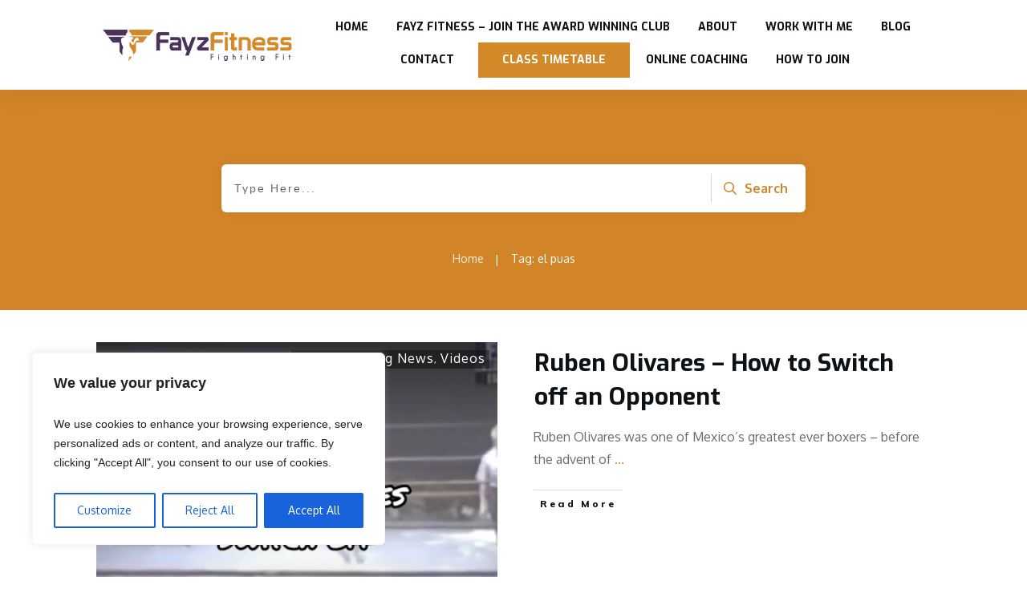

--- FILE ---
content_type: text/css
request_url: https://fayzfitness.co.uk/wp-content/uploads/thrive/theme-template-1748790920.css?ver=10.8.1
body_size: 37969
content:
@media (min-width: 300px){.tve-theme-4492 #content { padding: 0px !important; }.tve-theme-4492 #wrapper { --header-background-width: 100%; --footer-background-width: 100%; --top-background-width: 100%; --bottom-background-width: 100%; --header-content-width: 100%; }.tve-theme-4492 .main-container { padding: 0px !important; }.tve-theme-4492 .content-section .section-content { padding: 0px !important; }.tve-theme-4492 .content-section [data-css="tve-u-1711c8af402"] { max-width: unset; --tve-alignment: center; float: none; margin: 0px auto !important; --tve-applied-max-width: unset !important; }.tve-theme-4492 .top-section .section-background { border-top: 1px solid var(--tcb-skin-color-14); border-right: medium; border-bottom: 1px solid var(--tcb-skin-color-14); border-left: medium; border-image: initial; background-color: var(--tcb-skin-color-0) !important; background-image: none !important; }.tve-theme-4492 .top-section .section-content { display: flex; flex-direction: column; text-align: center; --tve-color: rgb(255, 255, 255); justify-content: center; padding: 40px 20px !important; min-height: 224px !important; }.tve-theme-4492 .top-section [data-css="tve-u-1705cdb4152"] { padding-bottom: 1px !important; }:not(#tve) .tve-theme-4492 .top-section [data-css="tve-u-1707753ab8f"] { color: rgb(255, 255, 255) !important; --tcb-applied-color: rgb(255, 255, 255) !important; }:not(#tve) .tve-theme-4492 .top-section [data-css="tve-u-17178510bfc"] { padding-bottom: 0px !important; margin-bottom: 0px !important; }.tve-theme-4492 .bottom-section .section-background { background-image: linear-gradient(var(--tcb-skin-color-18), var(--tcb-skin-color-18)), url("https://fayzfitness.co.uk/wp-content/uploads/thrive-theme/images/img_bottom_03.jpg") !important; background-size: auto, cover !important; background-position: 50% 50%, 50% 50% !important; background-attachment: scroll, fixed !important; background-repeat: no-repeat, no-repeat !important; }.tve-theme-4492 .bottom-section .section-content { justify-content: center; display: flex; flex-direction: column; --tve-color: rgb(255, 255, 255); text-align: left; min-height: 375px !important; padding: 20px !important; }.tve-theme-4492 .bottom-section [data-css="tve-u-16eb7f0b034"] { float: none; z-index: 3; position: relative; --tve-font-weight: var(--g-bold-weight, bold); --tve-font-family: Muli; --g-regular-weight: 400; --g-bold-weight: 600; --tve-font-size: 12px; --tve-text-transform: uppercase; --tve-letter-spacing: 1px; margin: 0px auto !important; }.tve-theme-4492 .bottom-section [data-css="tve-u-16eb7f0b034"] .tcb-button-link { border: 2px solid rgb(255, 255, 255); border-radius: 100px; overflow: hidden; letter-spacing: var(--tve-letter-spacing, 1px); background-color: transparent !important; padding: 20px !important; }:not(#tve) .tve-theme-4492 .bottom-section [data-css="tve-u-1705d95f22d"] { color: rgb(255, 255, 255) !important; --tcb-applied-color: rgb(255, 255, 255) !important; padding-bottom: 0px !important; margin-bottom: 0px !important; font-size: 46px !important; font-weight: var(--g-bold-weight, bold) !important; }.tve-theme-4492 .bottom-section [data-css="tve-u-1705d967199"] { float: none; padding: 0px !important; margin-bottom: 30px !important; margin-left: auto !important; margin-right: auto !important; background-color: transparent !important; }:not(#tve) .tve-theme-4492 .bottom-section [data-css="tve-u-16eb7f0b034"] .tcb-button-link span { font-weight: var(--tve-font-weight, var(--g-bold-weight, bold)); text-transform: var(--tve-text-transform, uppercase); }:not(#tve) .tve-theme-4492 .bottom-section [data-css="tve-u-16eb7f0b034"] .tcb-button-link { font-family: var(--tve-font-family, Muli); font-size: var(--tve-font-size, 12px) !important; }:not(#tve) .tve-theme-4492 .bottom-section [data-css="tve-u-1707d9d150c"] { font-size: 15px !important; }.tve-theme-4492 .content-section { min-width: 1200px; }:not(#layout) .tve-theme-4492 #wrapper { --layout-content-width: 1200px; --layout-background-width: 1200px; }.thrv_symbol_4481.tve-default-state .symbol-section-out.tve-default-state { background-image: none !important; --tve-applied-background-image: none !important; }.thrv_symbol_4481.tve-default-state .symbol-section-in { min-height: 8px !important; }.thrv_symbol_4481 .symbol-section-in.tve-default-state { padding-top: 10px !important; padding-bottom: 10px !important; }.thrv_symbol_4481.tve-default-state .symbol-section-in.tve-default-state { padding-top: 15px !important; padding-bottom: 15px !important; }.tve-theme-4493 #wrapper { --header-background-width:100%; --footer-background-width:100%; --top-background-width:100%; --bottom-background-width:100%; --top-content-width:100%; }.tve-theme-4493 .main-container { padding: 20px 10px !important; margin-top: 0px !important; margin-bottom: 0px !important; }:not(#layout) .tve-theme-4493 .main-container { --sidebar-size:30.05%; --separator-size:15px; }.tve-theme-4493 #content { padding-top: 0px !important; margin-top: 0px !important; }.tve-theme-4493 .content-section .section-content { padding: 20px 10px !important; }:not(#tve) .tve-theme-4493 .content-section .shop-template-wrapper .product a.button:hover { color: var(--tve-color, rgb(255, 255, 255)) !important; --tve-color:rgb(255, 255, 255) !important; --tcb-applied-color:rgb(255, 255, 255) !important; background-color: var(--tcb-skin-color-0) !important; }.tve-theme-4493 .content-section [data-css="tve-u-17275f70cbc"] { margin-top: 0px !important; margin-bottom: 10px !important; background-color: transparent !important; padding: 0px !important; }:not(#layout) .tve-theme-4493 #wrapper { --layout-content-width:1080px; --layout-background-width:1080px; }.tve-theme-4493 .bottom-section .section-background { border-top: none; background-color: var(--tcb-skin-color-0) !important; background-image: none !important; }.tve-theme-4493 .bottom-section .section-content { display: flex; flex-direction: column; justify-content: center; text-align: center; --tve-font-size:14px; --tve-color:rgba(255, 255, 255, 0.7); --tve-line-height:1.75em; min-height: 247px !important; padding: 20px !important; }:not(#tve) .tve-theme-4493 .bottom-section [data-css="tve-u-172efcec08b"] { padding-bottom: 0px !important; margin-bottom: 0px !important; }.tve-theme-4493 .bottom-section [data-css="tve-u-172efcfe51c"] { padding: 0px !important; }.tve-theme-4493 .bottom-section [data-css="tve-u-172efcfef9d"] { padding: 0px !important; }:not(#tve) .tve-theme-4493 .bottom-section [data-css="tve-u-172efd0243e"] { padding-bottom: 0px !important; margin-bottom: 0px !important; }.tve-theme-4493 .bottom-section [data-css="tve-u-172efd16917"] { margin-top: 0px !important; margin-bottom: 0px !important; padding: 0px !important; }.tve-theme-4493 .bottom-section .section-content p, .tve-theme-4493 .bottom-section .section-content li, .tve-theme-4493 .bottom-section .section-content label, .tve-theme-4493 .bottom-section .section-content .tcb-plain-text { font-size: var(--tve-font-size, 14px); color: var(--tve-color, rgba(255, 255, 255, 0.7)); --tcb-applied-color:rgba(255, 255, 255, 0.7); line-height: var(--tve-line-height, 1.75em); }.tve-theme-4493 .bottom-section [data-css="tve-u-172efd48fcd"] { margin-left: -30px; padding: 0px !important; }.tve-theme-4493 .bottom-section [data-css="tve-u-172efd4931a"] { margin: 0px !important; }.tve-theme-4493 .bottom-section [data-css="tve-u-172efd48fcd"] > .tcb-flex-col { padding-left: 30px; }.tve-theme-4493 .bottom-section [data-css="tve-u-172efd4c7e5"] { padding: 0px !important; margin-bottom: 5px !important; }:not(#tve) .tve-theme-4493 .bottom-section [data-css="tve-u-172efdbd651"] { padding-bottom: 0px !important; margin-bottom: 0px !important; }.tve-theme-4493 .bottom-section [data-css="tve-u-172efdd6b43"] { padding: 0px !important; margin-bottom: 20px !important; }.tve-theme-4493 .bottom-section [data-css="tve-u-172efd16917"] .visa-style-4-st0, .tve-theme-4493 .bottom-section [data-css="tve-u-172efd16917"] .masterCard-style-4-st0, .tve-theme-4493 .bottom-section [data-css="tve-u-172efd16917"] .americanExpress-style-4-st0, .tve-theme-4493 .bottom-section [data-css="tve-u-172efd16917"] .payPal-style-4-st0, .tve-theme-4493 .bottom-section [data-css="tve-u-172efd16917"] .discover-style-4-st0, .tve-theme-4493 .bottom-section [data-css="tve-u-172efd16917"] .bitcoin-style-4-st0, .tve-theme-4493 .bottom-section [data-css="tve-u-172efd16917"] .googlePay-style-4-st0, .tve-theme-4493 .bottom-section [data-css="tve-u-172efd16917"] .applePay-style-4-st0 { fill: rgb(255, 255, 255); }:not(#tve) .tve-theme-4493 .bottom-section [data-css="tve-u-172efe234a3"] { text-decoration-line: underline !important; --eff:thin !important; text-decoration-color: var(--eff-color, currentColor) !important; color: rgb(255, 255, 255) !important; }.tve-theme-4493 .bottom-section [data-css="tve-u-172efe2742d"] { float: none; max-width: 193px; padding: 0px !important; margin-bottom: 14px !important; margin-left: auto !important; margin-right: auto !important; }:not(#tve) .tve-theme-4493 .bottom-section [data-css="tve-u-172efe3cef5"] { padding-bottom: 0px !important; margin-bottom: 0px !important; color: rgb(255, 255, 255) !important; --tcb-applied-color:rgb(255, 255, 255) !important; }:not(#tve) .tve-theme-4493 .bottom-section :not(#tve) [data-css="tve-u-172efe234a3"]:hover { color: var(--tcb-skin-color-9) !important; }:not(#tve) .tve-theme-4493 .bottom-section [data-css="tve-u-172efeb5eaf"] { color: rgb(255, 255, 255) !important; --tcb-applied-color:rgb(255, 255, 255) !important; font-size: 19px !important; }.tve-theme-4493 .bottom-section [data-css="tve-u-172efeece83"] { padding: 0px !important; margin-bottom: 20px !important; }.tve-theme-4493 .bottom-section [data-css="tve-u-172efeedde3"] { padding: 0px !important; margin-bottom: 20px !important; }.tve-theme-4493 .bottom-section [data-css="tve-u-172eff14243"] { font-size: 24px; margin-left: auto; margin-right: auto; width: 24px; height: 24px; margin-top: 0px !important; margin-bottom: 5px !important; }:not(#tve) .tve-theme-4493 .bottom-section [data-css="tve-u-172eff14243"] > :first-child { color: rgb(255, 255, 255); }.tve-theme-4493 .bottom-section [data-css="tve-u-172eff2d773"] { font-size: 24px; margin-left: auto; margin-right: auto; width: 24px; height: 24px; margin-top: 0px !important; margin-bottom: 5px !important; }:not(#tve) .tve-theme-4493 .bottom-section [data-css="tve-u-172eff2d773"] > :first-child { color: rgb(255, 255, 255); }.tve-theme-4493 .bottom-section [data-css="tve-u-172eff2f2dd"] { font-size: 24px; margin-left: auto; margin-right: auto; width: 24px; height: 24px; margin-top: 0px !important; margin-bottom: 5px !important; }:not(#tve) .tve-theme-4493 .bottom-section [data-css="tve-u-172eff2f2dd"] > :first-child { color: rgb(255, 255, 255); }.tve-theme-4493 .top-section [data-css="tve-u-1725b69447d"] { padding: 1px !important; }.tve-theme-4493 .top-section [data-css="tve-u-1725b6f4a18"] { padding: 1px !important; margin: 0px !important; }:not(#tve) .tve-theme-4493 .top-section [data-css="tve-u-1725b70eff3"] { letter-spacing: 1px; padding-bottom: 0px !important; margin-bottom: 0px !important; text-transform: none !important; font-size: 11px !important; color: rgba(0, 0, 0, 0.65) !important; --tcb-applied-color:rgba(0, 0, 0, 0.65) !important; font-weight: var(--g-regular-weight, normal) !important; line-height: 1.3em !important; }.tve-theme-4493 .top-section [data-css="tve-u-1725b726785"] { margin-left: -20px; padding: 1px !important; }.tve-theme-4493 .top-section [data-css="tve-u-1725b7272ed"] { margin-top: 0px !important; margin-bottom: 0px !important; }.tve-theme-4493 .top-section [data-css="tve-u-1725b726785"] > .tcb-flex-col > .tcb-col { justify-content: center; }.tve-theme-4493 .top-section [data-css="tve-u-1725b726785"] > .tcb-flex-col { padding-left: 20px; }:not(#tve) .tve-theme-4493 .top-section [data-css="tve-u-1725b89152d"] { color: inherit !important; text-decoration-line: none !important; --eff:none !important; text-decoration-color: var(--eff-color, currentColor) !important; }:not(#tve) .tve-theme-4493 .top-section :not(#tve) [data-css="tve-u-1725b89152d"]:hover { text-decoration-line: none !important; --eff:none !important; text-decoration-color: var(--eff-color, currentColor) !important; color: rgb(112, 112, 112) !important; }.tve-theme-4493 .top-section [data-css="tve-u-1725b91d170"] { padding: 1px !important; margin-top: 0px !important; margin-bottom: 0px !important; }.tve-theme-4493 .top-section [data-css="tve-u-1725b92033c"] { padding: 1px !important; margin-top: 0px !important; margin-bottom: 0px !important; }.tve-theme-4493 .top-section [data-css="tve-u-1725b999d4c"] { max-width: 49.9%; }.tve-theme-4493 .top-section [data-css="tve-u-1725b999d50"] { max-width: 50.1%; }.tve-theme-4493 .top-section [data-css="tve-u-1725b99d603"]::after { clear: both; }.tve-theme-4493 .top-section [data-css="tve-u-1725b9a1445"] { margin-left: -21px; padding: 1px !important; }.tve-theme-4493 .top-section [data-css="tve-u-1725b9a1445"] > .tcb-flex-col > .tcb-col { justify-content: center; }.tve-theme-4493 .top-section [data-css="tve-u-1725b9a1445"] > .tcb-flex-col { padding-left: 21px; }.tve-theme-4493 .top-section [data-css="tve-u-1725b9a758b"] { max-width: 39.3%; }.tve-theme-4493 .top-section [data-css="tve-u-1725b9a758e"] { max-width: 60.7%; }.tve-theme-4493 .top-section [data-css="tve-u-1725b9aa7af"]::after { clear: both; }.tve-theme-4493 .top-section [data-css="tve-u-1725b9b3f84"] { margin-left: -20px; padding: 1px !important; }.tve-theme-4493 .top-section [data-css="tve-u-1725b9b3f84"] > .tcb-flex-col > .tcb-col { justify-content: center; }.tve-theme-4493 .top-section [data-css="tve-u-1725b9b3f84"] > .tcb-flex-col { padding-left: 20px; }.tve-theme-4493 .top-section [data-css="tve-u-1725bcd2d3f"] { margin-top: 0px !important; margin-bottom: 0px !important; }.tve-theme-4493 .top-section .section-background { border: none; background-color: rgb(255, 255, 255) !important; background-image: none !important; }.tve-theme-4493 .top-section .section-content { display: flex; flex-direction: column; --tve-color:rgb(255, 255, 255); padding: 0px !important; min-height: 290px !important; }.tve-theme-4493 .top-section [data-css="tve-u-17274a8f36c"] { clip-path: url("#clip-left-caee57d9806bf"); background-image: url("https://fayzfitness.co.uk/wp-content/uploads/thrive-theme/images/shapeshift_top_section_004-1.jpg") !important; background-size: cover !important; background-position: 50% 30% !important; background-attachment: scroll !important; background-repeat: no-repeat !important; --tve-applied-background-image:url("https://fayzfitness.co.uk/wp-content/uploads/thrive-theme/images/shapeshift_top_section_004-1.jpg") !important; }.tve-theme-4493 .top-section [data-css="tve-u-17274a90d99"] { width: 94%; float: right; z-index: 3; position: relative; padding: 20px !important; margin: 0px !important; }.tve-theme-4493 .top-section [data-css="tve-u-17274a927ac"] { min-height: 290px !important; }.tve-theme-4493 .top-section [data-css="tve-u-17274a946ff"] { padding: 0px !important; }.tve-theme-4493 .top-section [data-css="tve-u-17274a94ce5"] { margin-top: 0px !important; margin-bottom: 0px !important; background-color: var(--tcb-skin-color-0) !important; }.tve-theme-4493 .top-section [data-css="tve-u-17274aa9dc2"] { clip-path: url("#clip-left-53dca9f2c1945"); background-image: none !important; background-color: rgba(255, 255, 255, 0.1) !important; }.tve-theme-4493 .top-section [data-css="tve-u-17274aaf43a"] { top: 0px; padding: 0px !important; margin: 0px !important; position: relative !important; z-index: 12 !important; }.tve-theme-4493 .top-section [data-css="tve-u-17274ab9260"]::after { clear: both; }.tve-theme-4493 .top-section [data-css="tve-u-17274ac3397"] { top: 0px; position: relative; width: 94%; float: right; padding: 0px !important; margin: 0px !important; z-index: 12 !important; }.tve-theme-4493 .top-section [data-css="tve-u-17274ac43f9"]::after { clear: both; }.tve-theme-4493 .top-section [data-css="tve-u-17274acb46f"] { max-width: 44.6%; }.tve-theme-4493 .top-section [data-css="tve-u-17274acb4b3"] { max-width: 55.4%; }.tve-theme-4493 .top-section [data-css="tve-u-17274aeb5ba"] { clip-path: url("#clip-left-53dca9f2c1945"); background-image: none !important; background-color: rgba(255, 255, 255, 0.1) !important; }.tve-theme-4493 .top-section [data-css="tve-u-17274a946ff"] > .tcb-flex-col > .tcb-col { justify-content: center; }.tve-theme-4493 .top-section .section-content p, .tve-theme-4493 .top-section .section-content li, .tve-theme-4493 .top-section .section-content label, .tve-theme-4493 .top-section .section-content .tcb-plain-text { color: var(--tve-color, rgb(255, 255, 255)); --tcb-applied-color:rgb(255, 255, 255); }.tve-theme-4493 .top-section [data-css="tve-u-17274b0028c"] { float: right; z-index: 3; position: relative; width: 450px; margin-top: 0px !important; margin-bottom: 0px !important; padding-top: 1px !important; padding-bottom: 1px !important; }.tve-theme-4493 .top-section [data-css="tve-u-17274b00290"]::after { clear: both; }.tve-theme-4493 .top-section [data-css="tve-u-17274b0593b"] { padding: 0px !important; }:not(#tve) .tve-theme-4493 .top-section [data-css="tve-u-17274b0a102"] { padding-bottom: 0px !important; margin-bottom: 0px !important; font-size: 12px !important; }:not(#tve) .tve-theme-4493 .top-section [data-css="tve-u-17274b1f88d"] { letter-spacing: 1px; padding-bottom: 0px !important; margin-bottom: 0px !important; color: var(--tcb-skin-color-10) !important; --tcb-applied-color:var$(--tcb-skin-color-10) !important; font-weight: var(--g-regular-weight, normal) !important; font-style: normal !important; line-height: 1.1em !important; font-size: 22px !important; }.tve-theme-4493 .top-section [data-css="tve-u-17274b24ec2"] { padding: 0px !important; background-color: transparent !important; background-image: none !important; margin-bottom: 20px !important; margin-top: 5px !important; }.tve-theme-4493 .top-section [data-css="tve-u-17274b694af"] { min-height: 250px !important; }.tve-theme-4493 .top-section [data-css="tve-u-17274b6f348"] { min-height: 290px !important; }.tve-theme-4493 .top-section [data-css="tve-u-17274ba784a"] { background-color: transparent !important; border: none !important; }.tve-theme-4493 .top-section [data-css="tve-u-17274ba846c"] { margin-bottom: 0px !important; margin-top: 0px !important; padding-top: 10px !important; padding-bottom: 10px !important; }.tve-theme-4493 .top-section [data-css="tve-u-17274bcd136"] { font-size: 26px; width: 26px; height: 26px; border-radius: 100px; overflow: hidden; border: medium none; float: left; z-index: 3; position: relative; padding: 12px !important; margin-top: 0px !important; margin-bottom: 0px !important; background-color: rgb(255, 255, 255) !important; }:not(#tve) .tve-theme-4493 .top-section [data-css="tve-u-17274bcd136"] > :first-child { color: var(--tcb-skin-color-0); }.tve-theme-4493 .top-section [data-css="tve-u-17274bcd13c"]::after { clear: both; }.tve-theme-4493 .top-section [data-css="tve-u-17274bd5830"] { font-size: 20px; margin-left: auto; margin-right: auto; width: 20px; height: 20px; border-radius: 100px; overflow: hidden; float: right; z-index: 3; position: relative; border: medium none; padding: 12px !important; margin-top: 0px !important; margin-bottom: 0px !important; background-color: rgb(255, 255, 255) !important; }:not(#tve) .tve-theme-4493 .top-section [data-css="tve-u-17274bd5830"] > :first-child { color: var(--tcb-skin-color-0); }.tve-theme-4493 .top-section [data-css="tve-u-17274bd6d19"] { font-size: 22px; margin-left: auto; margin-right: auto; width: 22px; height: 22px; border-radius: 100px; overflow: hidden; float: right; z-index: 3; position: relative; border: medium none; padding: 12px !important; margin-top: 0px !important; margin-bottom: 0px !important; background-color: rgb(255, 255, 255) !important; }:not(#tve) .tve-theme-4493 .top-section [data-css="tve-u-17274bd6d19"] > :first-child { color: var(--tcb-skin-color-0); }.tve-theme-4493 .top-section [data-css="tve-u-17274be0bee"] { float: none; max-width: 1080px; margin: 0px auto !important; background-color: transparent !important; }.tve-theme-4493 .top-section [data-css="tve-u-17274be9272"] { max-width: 27.4%; }.tve-theme-4493 .top-section [data-css="tve-u-17274be9276"] { max-width: 72.6%; }.tve-theme-4493 .top-section [data-css="tve-u-17274bef98a"] { max-width: 236px; padding: 1px !important; margin: 0px !important; }.tve-theme-4493 .top-section [data-css="tve-u-17274c5de9a"] { padding: 0px !important; }.tve-theme-4493 .top-section [data-css="tve-u-17274c5edd1"] { padding: 0px !important; }.tve-theme-4493 .top-section [data-css="tve-u-17274c6083b"] { padding: 0px !important; }:not(#tve) .tve-theme-4493 .top-section [data-css="tve-u-17274c62c05"] { letter-spacing: 2px; padding-bottom: 2px !important; margin-bottom: 0px !important; text-transform: uppercase !important; font-size: 13px !important; color: var(--tcb-skin-color-4) !important; --tcb-applied-color:var$(--tcb-skin-color-4) !important; font-weight: var(--g-bold-weight, bold) !important; line-height: 1.3em !important; }:not(#tve) .tve-theme-4493 .top-section [data-css="tve-u-17274c65d9d"] { letter-spacing: 2px; padding-bottom: 2px !important; margin-bottom: 0px !important; text-transform: uppercase !important; font-size: 13px !important; color: var(--tcb-skin-color-4) !important; --tcb-applied-color:var$(--tcb-skin-color-4) !important; font-weight: var(--g-bold-weight, bold) !important; line-height: 1.3em !important; }:not(#tve) .tve-theme-4493 .top-section [data-css="tve-u-17274c6739e"] { letter-spacing: 2px; padding-bottom: 2px !important; margin-bottom: 0px !important; text-transform: uppercase !important; font-size: 13px !important; color: var(--tcb-skin-color-4) !important; --tcb-applied-color:var$(--tcb-skin-color-4) !important; font-weight: var(--g-bold-weight, bold) !important; line-height: 1.3em !important; }:not(#tve) .tve-theme-4493 .top-section [data-css="tve-u-1727ff0f457"] { padding-bottom: 0px !important; margin-bottom: 0px !important; font-size: 84px !important; font-weight: var(--g-bold-weight, bold) !important; line-height: 0.9em !important; font-style: italic !important; }.tve-theme-4493 .top-section [data-css="tve-u-1727ff1cc59"] { text-transform: uppercase !important; }.tve-theme-4493 .top-section [data-css="tve-u-1727ff1fc0f"] { font-weight: normal !important; font-size: 58px !important; }.tve-theme-4493 .top-section [data-css="tve-u-172a2dce50f"] .tcb-button-link { letter-spacing: var(--tve-letter-spacing, 2px); background-color: var(--tcb-local-color-17ee7) !important; padding: 18px !important; background-image: none !important; }:not(#tve) .tve-theme-4493 .top-section [data-css="tve-u-172a2dce50f"] .tcb-button-link { font-size: var(--tve-font-size, 13px) !important; }.tve-theme-4493 .top-section [data-css="tve-u-172a2dce50f"] { --tve-font-size:13px; --tve-font-weight:var(--g-regular-weight, normal); --tve-letter-spacing:2px; --tcb-local-color-b9181:rgb(19, 114, 211); --tcb-local-color-17ee7:var(--tcb-skin-color-3); float: left; z-index: 3; position: relative; margin: 0px auto !important; }:not(#tve) .tve-theme-4493 .top-section [data-css="tve-u-172a2dce50f"] .tcb-button-link span { font-weight: var(--tve-font-weight, var(--g-regular-weight, normal)); }:not(#tve) .tve-theme-4493 .top-section [data-css="tve-u-172a2dce50f"]:hover .tcb-button-link { background-image: linear-gradient(rgba(255, 255, 255, 0.08), rgba(255, 255, 255, 0.08)) !important; background-size: auto !important; background-position: 50% 50% !important; background-attachment: scroll !important; background-repeat: no-repeat !important; background-color: var(--tcb-local-color-17ee7) !important; }.tve-theme-4493 .top-section [data-css="tve-u-172a2dd6e38"]::after { clear: both; }:not(#tve) .tve-theme-4493 .top-section [data-css="tve-u-172ff5d005b"] { letter-spacing: 1px; padding-bottom: 0px !important; margin-bottom: 0px !important; text-transform: none !important; font-size: 11px !important; color: rgba(0, 0, 0, 0.65) !important; --tcb-applied-color:rgba(0, 0, 0, 0.65) !important; font-weight: var(--g-regular-weight, normal) !important; line-height: 1.3em !important; }:not(#tve) .tve-theme-4493 .top-section [data-css="tve-u-172ff5d1bdf"] { letter-spacing: 1px; padding-bottom: 0px !important; margin-bottom: 0px !important; text-transform: none !important; font-size: 11px !important; color: rgba(0, 0, 0, 0.65) !important; --tcb-applied-color:rgba(0, 0, 0, 0.65) !important; font-weight: var(--g-regular-weight, normal) !important; line-height: 1.3em !important; }.tve-theme-4493 .top-section [data-css="tve-u-172ff6007be"] { margin-top: 0px !important; margin-bottom: 0px !important; }.tve-theme-4493 .top-section [data-css="tve-u-17274a90d99"] > .tve-cb { justify-content: center; display: flex; flex-direction: column; }.tve-theme-4493 .sidebar-section .section-background { border: medium none; background-color: transparent !important; }.tve-theme-4493 .sidebar-section .section-content { padding: 20px 10px !important; }.tve-theme-4493 .sidebar-section { margin: 0px !important; }.tve-theme-4493 .sidebar-section [data-css="tve-u-1725b1dc49c"].tcb-post-list [data-css="tve-u-1725b1dc4a1"] { max-width: 46.8%; }.tve-theme-4493 .sidebar-section [data-css="tve-u-1725b1dc49c"].tcb-post-list [data-css="tve-u-1725b1dc4a5"] { max-width: 53.2%; }.tve-theme-4493 .sidebar-section [data-css="tve-u-1725b1dc49c"].tcb-post-list [data-css="tve-u-1725b1dc4a0"] { margin-left: -15px; padding: 0px !important; flex-direction: row !important; }.tve-theme-4493 .sidebar-section [data-css="tve-u-1725b1dc49c"].tcb-post-list [data-css="tve-u-1725b1dc49f"] { margin: 0px !important; }.tve-theme-4493 .sidebar-section [data-css="tve-u-1725b1dc49c"].tcb-post-list [data-css="tve-u-1725b1dc4a9"] .tcb-button-link { border-color: currentcolor currentcolor rgba(0, 0, 0, 0.6); border-style: none none solid; border-width: medium medium 1px; border-image: initial; border-radius: 0px; overflow: hidden; text-align: left; padding: 0px 0px 6px !important; }:not(#tve) .tve-theme-4493 .sidebar-section [data-css="tve-u-1725b1dc49c"].tcb-post-list [data-css="tve-u-1725b1dc4a9"] .tcb-button-link { font-size: var(--tve-font-size, 11px) !important; }:not(#tve) .tve-theme-4493 .sidebar-section [data-css="tve-u-1725b1dc49c"].tcb-post-list [data-css="tve-u-1725b1dc4a9"] .tcb-button-link span { color: rgb(153, 153, 153); }:not(#tve) .tve-theme-4493 .sidebar-section [data-css="tve-u-1725b1dc49c"].tcb-post-list [data-css="tve-u-1725b1dc4a9"]:hover .tcb-button-link span { color: var(--tve-color, var(--tcb-skin-color-0)) !important; --tcb-applied-color:var$(--tcb-skin-color-0) !important; }.tve-theme-4493 .sidebar-section [data-css="tve-u-1725b1dc49c"].tcb-post-list [data-css="tve-u-1725b1dc4a0"] > .tcb-flex-col { padding-left: 15px; }:not(#tve) .tve-theme-4493 .sidebar-section [data-css="tve-u-1725b1dc49c"].tcb-post-list [data-css="tve-u-1725b1dc4a7"] { letter-spacing: 0px; padding-top: 0px !important; margin-top: 0px !important; padding-bottom: 0px !important; margin-bottom: 0px !important; font-size: 16px !important; }.tve-theme-4493 .sidebar-section [data-css="tve-u-1725b1dc49c"].tcb-post-list [data-css="tve-u-1725b1dc4a6"] { padding: 0px !important; margin-bottom: 6px !important; }:not(#tve) .tve-theme-4493 .sidebar-section [data-css="tve-u-1725b1dc49c"].tcb-post-list [data-css="tve-u-1725b1dc4a8"] { font-weight: var(--g-bold-weight, bold) !important; }:not(#tve) .tve-theme-4493 .sidebar-section [data-css="tve-u-1725b1dc49c"].tcb-post-list [data-css="tve-u-1725b1dc4a9"]:hover { --tve-color:var(--tcb-skin-color-0) !important; }.tve-theme-4493 .sidebar-section [data-css="tve-u-1725b1dc49c"].tcb-post-list [data-css="tve-u-1725b1dc4a3"] { border-radius: 12px; overflow: hidden; background-image: url("https://fayzfitness.co.uk/wp-content/uploads/thrive-theme/images/Featured_img_3_03-150x84-1.jpg?dynamic_featured=1&size=thumbnail") !important; background-size: cover !important; background-position: 50% 50% !important; background-attachment: scroll !important; background-repeat: no-repeat !important; }.tve-theme-4493 .sidebar-section [data-css="tve-u-1725b1dc49c"].tcb-post-list [data-css="tve-u-1725b1dc4a2"] { margin-top: 0px !important; margin-bottom: 0px !important; padding: 0px !important; }.tve-theme-4493 .sidebar-section [data-css="tve-u-1725b1dc49c"].tcb-post-list .thrv-content-box [data-css="tve-u-1725b1dc4a4"] { min-height: 111px !important; }.tve-theme-4493 .sidebar-section [data-css="tve-u-1725b1dc49c"].tcb-post-list [data-css="tve-u-1725b1dc4a9"] { --tve-font-size:11px; }.tve-theme-4493 .sidebar-section .tcb-post-list[data-css="tve-u-1725b1dc49c"] .post-wrapper.thrv_wrapper { width: calc((100% - 0px) / 1); }.tve-theme-4493 .sidebar-section .tcb-post-list[data-css="tve-u-1725b1dc49c"] .post-wrapper.thrv_wrapper:nth-child(n+2) { margin-top: 30px !important; }.tve-theme-4493 .sidebar-section .tcb-post-list[data-css="tve-u-1725b1dc49c"] .post-wrapper.thrv_wrapper:not(:nth-child(n+2)) { margin-top: 0px !important; }.tve-theme-4493 .sidebar-section .tcb-post-list[data-css="tve-u-1725b1dc49c"] .post-wrapper.thrv_wrapper:nth-child(n) { margin-right: 0px !important; }.tve-theme-4493 .sidebar-section [data-css="tve-u-1725b21072f"] { display: inline-block; margin-bottom: 0px !important; padding: 1px !important; margin-right: 14px !important; }.tve-theme-4493 .sidebar-section [data-css="tve-u-1725b1dc49c"] { margin-top: 20px !important; margin-bottom: 50px !important; }:not(#tve) .tve-theme-4493 .sidebar-section [data-css="tve-u-1725b3b7405"] { letter-spacing: 6px; text-transform: uppercase !important; font-size: 13px !important; color: rgb(153, 153, 153) !important; --tcb-applied-color:rgb(153, 153, 153) !important; padding-bottom: 0px !important; margin-bottom: 0px !important; }.tve-theme-4493 .sidebar-section [data-css="tve-u-1725b3c3fd6"] { text-transform: none !important; letter-spacing: 0px !important; font-size: 14px !important; --tcb-applied-color:rgb(225, 41, 113) !important; }.tve-theme-4493 .sidebar-section [data-css="tve-u-1725b1dc49c"].tcb-post-list [data-css="tve-u-1725b1dc4a2"]:hover [data-css="tve-u-1725b1dc4a3"] { background-image: linear-gradient(var(--tcb-skin-color-8), var(--tcb-skin-color-8)), url("https://fayzfitness.co.uk/wp-content/uploads/thrive-theme/images/pennant-1-150x150-1.jpg?dynamic_featured=1&size=thumbnail") !important; background-size: auto, cover !important; background-position: 50% 50%, 50% 50% !important; background-attachment: scroll, scroll !important; background-repeat: no-repeat, no-repeat !important; }:not(#tve) .tve-theme-4493 .sidebar-section [data-css="tve-u-1725b1dc49c"].tcb-post-list [data-css="tve-u-1725b66a9d6"] { color: rgb(12, 17, 21) !important; --tcb-applied-color:rgb(12, 17, 21) !important; }:not(#tve) .tve-theme-4493 .sidebar-section [data-css="tve-u-1725b1dc49c"].tcb-post-list [data-css="tve-u-1725b1dc4a9"]:hover .tcb-button-link { border-bottom: 1px solid var(--tcb-skin-color-1) !important; }:not(#tve) .tve-theme-4493 .sidebar-section [data-css="tve-u-1725b1dc49c"].tcb-post-list [data-css="tve-u-1725b66a9d6"]:hover { text-decoration: none !important; }.tve-theme-4493 .sidebar-section [data-css="tve-u-1725b7acda9"] { display: inline-block; margin-bottom: 0px !important; padding: 1px !important; }:not(#tve) .tve-theme-4493 .sidebar-section [data-css="tve-u-1725b7b6244"] { letter-spacing: 6px; text-transform: uppercase !important; font-size: 13px !important; color: rgb(225, 41, 113) !important; --tcb-applied-color:rgb(225, 41, 113) !important; padding-bottom: 0px !important; margin-bottom: 0px !important; }.tve-theme-4493 .sidebar-section [data-css="tve-u-1725ba1e54e"] { background-color: rgb(236, 236, 237) !important; background-image: linear-gradient(129deg, rgb(225, 225, 225) 0%, rgba(255, 255, 255, 0) 72%), url("https://fayzfitness.co.uk/wp-content/uploads/thrive-theme/images/Woocom_Sidebar-offer-01_03.jpg") !important; background-size: auto, auto !important; background-position: 50% 50%, 50% 50% !important; background-attachment: scroll, scroll !important; background-repeat: no-repeat, no-repeat !important; }.tve-theme-4493 .sidebar-section [data-css="tve-u-1725ba26717"] { --tve-color:rgb(255, 255, 255); min-height: 350px !important; }.tve-theme-4493 .sidebar-section [data-css="tve-u-1725ba478f3"] { display: inline-block; padding: 0px !important; margin-right: 12px !important; }:not(#tve) .tve-theme-4493 .sidebar-section [data-css="tve-u-1725ba56824"] { font-size: 100px !important; color: rgb(255, 255, 255) !important; --tcb-applied-color:rgb(255, 255, 255) !important; padding-bottom: 0px !important; margin-bottom: 0px !important; line-height: 1em !important; font-weight: var(--g-regular-weight, normal) !important; }:not(#tve) .tve-theme-4493 .sidebar-section .thrv-content-box [data-css="tve-u-1725ba26717"] p, :not(#tve) .tve-theme-4493 .sidebar-section .thrv-content-box [data-css="tve-u-1725ba26717"] li, :not(#tve) .tve-theme-4493 .sidebar-section .thrv-content-box [data-css="tve-u-1725ba26717"] blockquote, :not(#tve) .tve-theme-4493 .sidebar-section .thrv-content-box [data-css="tve-u-1725ba26717"] address, :not(#tve) .tve-theme-4493 .sidebar-section .thrv-content-box [data-css="tve-u-1725ba26717"] .tcb-plain-text, :not(#tve) .tve-theme-4493 .sidebar-section .thrv-content-box [data-css="tve-u-1725ba26717"] label, :not(#tve) .tve-theme-4493 .sidebar-section .thrv-content-box [data-css="tve-u-1725ba26717"] h1, :not(#tve) .tve-theme-4493 .sidebar-section .thrv-content-box [data-css="tve-u-1725ba26717"] h2, :not(#tve) .tve-theme-4493 .sidebar-section .thrv-content-box [data-css="tve-u-1725ba26717"] h3, :not(#tve) .tve-theme-4493 .sidebar-section .thrv-content-box [data-css="tve-u-1725ba26717"] h4, :not(#tve) .tve-theme-4493 .sidebar-section .thrv-content-box [data-css="tve-u-1725ba26717"] h5, :not(#tve) .tve-theme-4493 .sidebar-section .thrv-content-box [data-css="tve-u-1725ba26717"] h6 { color: var(--tve-color, rgb(255, 255, 255)); --tcb-applied-color:rgb(255, 255, 255); }.tve-theme-4493 .sidebar-section [data-css="tve-u-1725ba784ec"] { font-size: 42px !important; }.tve-theme-4493 .sidebar-section [data-css="tve-u-1725bac5eae"] { padding: 20px !important; margin-bottom: 40px !important; }.tve-theme-4493 .sidebar-section [data-css="tve-u-1725bae44b0"] .tcb-button-link { letter-spacing: var(--tve-letter-spacing, 1px); border: 2px solid var(--tcb-local-color-b8c9c); background-color: transparent !important; padding: 16px !important; }:not(#tve) .tve-theme-4493 .sidebar-section [data-css="tve-u-1725bae44b0"] .tcb-button-link span { font-weight: var(--tve-font-weight, var(--g-bold-weight, bold)); color: var(--tve-color, var(--tcb-local-color-b8c9c)); --tcb-applied-color:var$(--tcb-local-color-b8c9c); text-transform: var(--tve-text-transform, uppercase); }.tve-theme-4493 .sidebar-section [data-css="tve-u-1725bae44b0"] { --tve-font-weight:var(--g-bold-weight, bold); --tve-letter-spacing:1px; --tve-color:var(--tcb-local-color-b8c9c); --tcb-local-color-ef6da:rgb(19, 114, 211); float: left; --tve-font-size:11px; z-index: 3; position: relative; --tve-text-transform:uppercase; --tcb-local-color-b8c9c:var(--tcb-skin-color-4) !important; margin-left: auto !important; margin-right: auto !important; margin-top: 20px !important; }:not(#tve) .tve-theme-4493 .sidebar-section [data-css="tve-u-1725bae44b0"]:hover .tcb-button-link { border: 2px solid var(--tcb-local-color-b8c9c) !important; background-color: transparent !important; background-image: linear-gradient(var(--tcb-local-color-b8c9c), var(--tcb-local-color-b8c9c)) !important; background-size: auto !important; background-position: 50% 50% !important; background-attachment: scroll !important; background-repeat: no-repeat !important; }.tve-theme-4493 .sidebar-section [data-css="tve-u-1725bae44b0"] .tcb-button-link::after { background-color: transparent !important; background-image: linear-gradient(var(--tcb-local-color-b8c9c), var(--tcb-local-color-b8c9c)) !important; background-size: auto !important; background-position: 50% 50% !important; background-attachment: scroll !important; background-repeat: no-repeat !important; }:not(#tve) .tve-theme-4493 .sidebar-section [data-css="tve-u-1725bae44b0"]:hover .tcb-button-link span { color: var(--tve-color, rgb(255, 255, 255)) !important; --tcb-applied-color:rgb(255, 255, 255) !important; }:not(#tve) .tve-theme-4493 .sidebar-section [data-css="tve-u-1725bae44b0"]:hover { --tve-color:rgb(255, 255, 255) !important; }:not(#tve) .tve-theme-4493 .sidebar-section [data-css="tve-u-1725bae44b0"] .tcb-button-link { font-size: var(--tve-font-size, 11px) !important; }.tve-theme-4493 .sidebar-section [data-css="tve-u-1725baff07d"]::after { clear: both; }.tve-theme-4493 .sidebar-section [data-css="tve-u-1725bbda34d"] { padding: 1px !important; }:not(#tve) .tve-theme-4493 .sidebar-section [data-css="tve-u-1725bbf2198"] { text-transform: uppercase !important; padding-bottom: 0px !important; margin-bottom: 0px !important; font-size: 30px !important; color: var(--tcb-skin-color-4) !important; --tcb-applied-color:var$(--tcb-skin-color-4) !important; line-height: 1.2em !important; }.tve-theme-4493 .sidebar-section [data-css="tve-u-1725bbfdb8d"] { display: inline-block; padding: 0px !important; }.tve-theme-4493 .sidebar-section [data-css="tve-u-1725f836ef7"] { margin-bottom: 40px !important; margin-top: 40px !important; }:not(#tve) .tve-theme-4493 .sidebar-section [data-css="tve-u-1727ec15eeb"] { letter-spacing: 1px; padding-bottom: 0px !important; margin-bottom: 0px !important; font-weight: var(--g-bold-weight, bold) !important; color: var(--tcb-skin-color-3) !important; --tcb-applied-color:var$(--tcb-skin-color-3) !important; font-size: 15px !important; text-transform: uppercase !important; }:not(#tve) .tve-theme-4493 .sidebar-section [data-css="tve-u-1727ec1b772"] { padding-bottom: 0px !important; margin-bottom: 0px !important; font-weight: var(--g-regular-weight, normal) !important; color: rgb(190, 190, 190) !important; --tcb-applied-color:rgb(190, 190, 190) !important; font-size: 14px !important; line-height: 1.6em !important; }.tve-theme-4493 .sidebar-section [data-css="tve-u-1727ec262d9"] { padding: 0px !important; margin-left: 35px !important; }.tve-theme-4493 .sidebar-section [data-css="tve-u-1727ec2d187"] { padding: 0px !important; }.tve-theme-4493 .sidebar-section [data-css="tve-u-1727eca3594"] { font-size: 18px; margin-left: auto; width: 18px; height: 18px; float: left; z-index: 3; position: relative; border: 1px solid var(--tcb-skin-color-1); border-radius: 46px; overflow: hidden; margin-right: 10px !important; margin-bottom: 0px !important; margin-top: 0px !important; padding: 2px !important; }:not(#tve) .tve-theme-4493 .sidebar-section [data-css="tve-u-1727eca3594"] > :first-child { color: var(--tcb-skin-color-8); }.tve-theme-4493 .sidebar-section [data-css="tve-u-172bc3d8a8e"] { margin-top: 0px !important; margin-bottom: 40px !important; }.tve-theme-4493 .sidebar-section [data-css="tve-u-172bc3da3a7"] { margin-bottom: 40px !important; margin-top: 40px !important; }.tve-theme-4493 .sidebar-section [data-css="tve-u-17300844f13"] { margin-bottom: 40px !important; margin-top: 40px !important; }.tve-theme-4493 .sidebar-section [data-css="tve-u-1746e14e1ec"] .tcb-button-link { border-radius: 5px; overflow: hidden; letter-spacing: var(--tve-letter-spacing, 2px); background-color: var(--tcb-local-color-3e1f8) !important; padding: 18px !important; background-image: none !important; }:not(#tve) .tve-theme-4493 .sidebar-section [data-css="tve-u-1746e14e1ec"] .tcb-button-link { line-height: 1.2em; font-size: var(--tve-font-size, 16px) !important; }.tve-theme-4493 .sidebar-section [data-css="tve-u-1746e14e1ec"] { --tve-font-size:16px; --tve-font-weight:var(--g-regular-weight, normal); --tve-letter-spacing:2px; --tcb-local-color-62516:rgb(19, 114, 211); --tve-color:rgb(255, 255, 255); --tcb-local-color-3e1f8:rgb(19, 114, 211); }:not(#tve) .tve-theme-4493 .sidebar-section [data-css="tve-u-1746e14e1ec"] .tcb-button-link span { font-weight: var(--tve-font-weight, var(--g-regular-weight, normal)); color: var(--tve-color, rgb(255, 255, 255)); --tcb-applied-color:rgb(255, 255, 255); }:not(#tve) .tve-theme-4493 .sidebar-section [data-css="tve-u-1746e14e1ec"]:hover .tcb-button-link { background-image: linear-gradient(rgba(255, 255, 255, 0.08), rgba(255, 255, 255, 0.08)) !important; background-size: auto !important; background-position: 50% 50% !important; background-attachment: scroll !important; background-repeat: no-repeat !important; background-color: var(--tcb-local-color-3e1f8) !important; }.tve-theme-4493 .sidebar-section [data-css="tve-u-1746e14e1e4"] { margin-top: 0px !important; margin-bottom: 0px !important; }.tve-theme-4493 .sidebar-section [data-css="tve-u-1746e14e1e5"] > .tcb-flex-col > .tcb-col { justify-content: center; }.tve-theme-4493 .sidebar-section [data-css="tve-u-1746e14e1e8"] { max-width: 69.1%; }.tve-theme-4493 .sidebar-section [data-css="tve-u-1746e14e1eb"] { max-width: 30.9%; }.tve-theme-4493 .sidebar-section [data-css="tve-u-1746e14e267"] { --tcb-local-color-bcd13:rgb(47, 138, 229); --form-color:--tcb-skin-color-1; float: none; --tcb-local-color-9b988:var(--tcb-skin-color-1); --tcb-local-color-5b927:rgb(241, 245, 248); margin-left: auto !important; margin-right: auto !important; max-width: 1080px !important; padding: 0px !important; }.tve-theme-4493 .sidebar-section #lg-keu1h2zp .tve-form-button.tve-color-set { --tcb-local-color-3e1f8:var(--tcb-local-color-9b988); }.tve-theme-4493 .sidebar-section #lg-keu1h2zp .tve-form-button { --tcb-local-color-3e1f8:rgb(47, 138, 229); --tve-font-size:11px; --tve-line-height:1.1em; --tve-font-weight:var(--g-bold-weight, bold); --tve-color:rgb(255, 255, 255); --tve-applied---tve-color:rgb(255, 255, 255); --tve-font-family: inherit; --g-regular-weight:400; min-width: 100% !important; margin-top: 10px !important; margin-bottom: 10px !important; }:not(#tve) .tve-theme-4493 .sidebar-section #lg-keu1h2zp .tve_lg_regular_input:not(.tcb-excluded-from-group-item) input, :not(#tve) .tve-theme-4493 .sidebar-section #lg-keu1h2zp .tve_lg_regular_input:not(.tcb-excluded-from-group-item) textarea { border: none; --tve-applied-border:none; padding: 12px !important; background-color: var(--tcb-local-color-5b927) !important; --tve-applied-background-color:var$(--tcb-local-color-5b927) !important; }:not(#tve) .tve-theme-4493 .sidebar-section #lg-keu1h2zp .tve_lg_regular_input:not(.tcb-excluded-from-group-item) input, :not(#tve) .tve-theme-4493 .sidebar-section #lg-keu1h2zp .tve_lg_regular_input:not(.tcb-excluded-from-group-item) textarea, :not(#tve) .tve-theme-4493 .sidebar-section #lg-keu1h2zp .tve_lg_regular_input:not(.tcb-excluded-from-group-item) ::placeholder { font-weight: var(--tve-font-weight, var(--g-regular-weight, normal)); font-family: var(--tve-font-family, Arial,Helvetica,sans-serif); font-size: var(--tve-font-size, 12px); letter-spacing: var(--tve-letter-spacing, 1px); line-height: var(--tve-line-height, 1.1em); --tcb-applied-color:rgb(17, 17, 17); color: var(--tve-color, rgb(17, 17, 17)) !important; --tve-applied-color:var$(--tve-color, rgb(17, 17, 17)) !important; }.tve-theme-4493 .sidebar-section #lg-keu1h2zp .tve_lg_regular_input:not(.tcb-excluded-from-group-item) { --tve-font-weight:var(--g-regular-weight, normal); --tve-font-family:Arial,Helvetica,sans-serif; --tve-font-size:12px; --tve-letter-spacing:1px; --tve-line-height:1.1em; --tve-color:rgb(17, 17, 17); --tve-applied---tve-color:rgb(17, 17, 17); }.tve-theme-4493 .sidebar-section #lg-keu1h2zp .tve-form-button .tcb-button-link { border-radius: 0px; overflow: hidden; background-color: var(--tcb-local-color-9b988) !important; --tve-applied-background-color:var$(--tcb-local-color-9b988) !important; padding: 13px !important; }:not(#tve) .tve-theme-4493 .sidebar-section #lg-keu1h2zp .tve_lg_regular_input:not(.tcb-excluded-from-group-item):hover input, :not(#tve) .tve-theme-4493 .sidebar-section #lg-keu1h2zp .tve_lg_regular_input:not(.tcb-excluded-from-group-item):hover textarea { background-image: linear-gradient(rgba(255, 255, 255, 0.33), rgba(255, 255, 255, 0.33)) !important; background-size: auto !important; background-position: 50% 50% !important; background-attachment: scroll !important; background-repeat: no-repeat !important; --tve-applied-background-image:linear-gradient(rgba(255, 255, 255, 0.33), rgba(255, 255, 255, 0.33)) !important; background-color: var(--tcb-local-color-5b927) !important; --tve-applied-background-color:var$(--tcb-local-color-5b927) !important; }:not(#tve) .tve-theme-4493 .sidebar-section #lg-keu1h2zp .tve-form-button .tcb-button-link { line-height: var(--tve-line-height, 1.1em); font-family: var(--tve-font-family, inherit); font-size: var(--tve-font-size, 11px) !important; }:not(#tve) .tve-theme-4493 .sidebar-section #lg-keu1h2zp .tve-form-button .tcb-button-link span { font-weight: var(--tve-font-weight, var(--g-bold-weight, bold)); color: var(--tve-color, rgb(255, 255, 255)); --tve-applied-color:var$(--tve-color, rgb(255, 255, 255)); --tcb-applied-color:rgb(255, 255, 255); }:not(#tve) .tve-theme-4493 .sidebar-section #lg-keu1h2zp .tve-form-button:hover .tcb-button-link { background-color: var(--tcb-local-color-9b988) !important; --tve-applied-background-color:var$(--tcb-local-color-9b988) !important; }:not(#tve) .tve-theme-4493 .sidebar-section #lg-keu1h2zp .tve-form-button:hover .tcb-button-link span { color: var(--tve-color, rgb(255, 255, 255)) !important; --tve-applied-color:var$(--tve-color, rgb(255, 255, 255)) !important; --tcb-applied-color:rgb(255, 255, 255) !important; }:not(#tve) .tve-theme-4493 .sidebar-section #lg-keu1h2zp .tve-form-button:hover { --tve-color:rgb(255, 255, 255) !important; --tve-applied---tve-color:rgb(255, 255, 255) !important; }.tve-theme-4493 .sidebar-section [data-css="tve-u-1746e14e1e5"] > .tcb-flex-col { padding-left: 0px; }.tve-theme-4493 .sidebar-section [data-css="tve-u-1746e14e1e5"] { margin-left: 0px; }.tve-theme-4494 #wrapper { --header-background-width:100%; --footer-background-width:100%; --top-background-width:100%; --bottom-background-width:100%; }.tve-theme-4494 .content-section .section-content { padding: 20px 10px 0px !important; }.tve-theme-4494 .main-container { padding: 10px !important; }.tve-theme-4494 .content-section [data-css="tve-u-173044faf42"] .thrive-breadcrumb-path a { font-size: var(--tve-font-size, 11px) !important; text-transform: var(--tve-text-transform, none) !important; font-weight: var(--tve-font-weight, var(--g-regular-weight, normal) ) !important; letter-spacing: var(--tve-letter-spacing, 2px) !important; }.tve-theme-4494 .content-section [data-css="tve-u-173044faf42"] .thrive-breadcrumb-path { --tve-font-size:11px; --tve-text-transform:none; --tve-font-weight:var(--g-regular-weight, normal) ; --tve-letter-spacing:2px; }.tve-theme-4494 .content-section [data-css="tve-u-173044faf42"] .thrive-breadcrumb-leaf span { font-size: var(--tve-font-size, 11px) !important; text-transform: var(--tve-text-transform, none) !important; letter-spacing: var(--tve-letter-spacing, 2px) !important; }.tve-theme-4494 .content-section [data-css="tve-u-173044faf42"] .thrive-breadcrumb-leaf { --tve-font-size:11px; --tve-text-transform:none; --tve-letter-spacing:2px; }:not(#tve) .tve-theme-4494 .content-section [data-css="tve-u-173044faf42"] .thrive-breadcrumb-separator { font-size: 11px !important; width: 11px !important; height: 11px !important; }.tve-theme-4494 .content-section [data-css="tve-u-173044faf42"] { padding-bottom: 0px !important; margin-bottom: -13px !important; }.tve-theme-4494 .sidebar-section .section-background { border: medium none; background-color: transparent !important; background-image: none !important; }.tve-theme-4494 .sidebar-section .section-content { text-align: center; padding: 20px 10px !important; }.tve-theme-4494 .sidebar-section { margin: 0px !important; }.tve-theme-4494 .sidebar-section [data-css="tve-u-1725ba1e54e"] { border-radius: 0px; overflow: hidden; background-color: var(--tcb-skin-color-0) !important; background-image: linear-gradient(rgba(255, 255, 255, 0.86), rgba(255, 255, 255, 0.86)), url("https://fayzfitness.co.uk/wp-content/uploads/thrive-theme/images/WooCommerce_Course12_02-1.jpg") !important; border: none !important; background-size: auto, cover !important; background-position: 50% 50%, 50% 50% !important; background-attachment: scroll, scroll !important; background-repeat: no-repeat, no-repeat !important; }.tve-theme-4494 .sidebar-section [data-css="tve-u-1725ba26717"] { min-height: 300px !important; }.tve-theme-4494 .sidebar-section [data-css="tve-u-1725bac5eae"] { padding: 20px !important; margin-bottom: 40px !important; margin-top: 40px !important; }.tve-theme-4494 .sidebar-section [data-css="tve-u-17299e2a9f4"] { border-radius: 0px; overflow: hidden; background-image: linear-gradient(rgba(255, 255, 255, 0.58), rgba(255, 255, 255, 0.58)), url("https://fayzfitness.co.uk/wp-content/uploads/thrive-theme/images/WooCommerce-Sidebar-texture02.jpg") !important; background-size: auto, cover !important; background-position: 50% 50%, 50% 50% !important; background-attachment: scroll, scroll !important; background-repeat: no-repeat, no-repeat !important; background-color: rgb(255, 255, 255) !important; }.tve-theme-4494 .sidebar-section [data-css="tve-u-17299e35340"] { min-height: 350px !important; }.tve-theme-4494 .sidebar-section [data-css="tve-u-17299e48a73"] > .tve-cb { display: flex; justify-content: center; flex-direction: column; }.tve-theme-4494 .sidebar-section [data-css="tve-u-17299e48a73"] { margin-bottom: 40px !important; margin-top: 0px !important; padding-top: 20px !important; }.tve-theme-4494 .sidebar-section [data-css="tve-u-1729f03f1b4"] { top: 0px; left: 0px; overflow: hidden; padding: 1px !important; border-top: none !important; border-right: 1px solid rgba(255, 255, 255, 0.2) !important; border-bottom: 1px solid rgba(255, 255, 255, 0.2) !important; border-left: 1px solid rgba(255, 255, 255, 0.2) !important; border-image: initial !important; background-color: transparent !important; margin-bottom: 20px !important; background-image: none !important; border-radius: 0px !important; }.tve-theme-4494 .sidebar-section [data-css="tve-u-172b75dd6ca"] { margin-bottom: 20px !important; padding: 0px !important; border: none !important; }:not(#tve) .tve-theme-4494 .sidebar-section [data-css="tve-u-172b76407f7"] { letter-spacing: 1px; padding-bottom: 0px !important; margin-bottom: 0px !important; font-size: 14px !important; font-weight: var(--g-regular-weight, normal) !important; }:not(#tve) .tve-theme-4494 .sidebar-section [data-css="tve-u-172b76497d1"] { padding-bottom: 0px !important; margin-bottom: 0px !important; font-weight: var(--g-regular-weight, normal) !important; color: var(--tcb-skin-color-3) !important; --tcb-applied-color:var$(--tcb-skin-color-3) !important; }:not(#tve) .tve-theme-4494 .sidebar-section [data-css="tve-u-172b7671fb8"] { letter-spacing: 1px; padding-bottom: 0px !important; margin-bottom: 0px !important; font-size: 14px !important; font-weight: var(--g-bold-weight, bold) !important; background-color: transparent !important; color: var(--tcb-skin-color-3) !important; --tcb-applied-color:var$(--tcb-skin-color-3) !important; }.tve-theme-4494 .sidebar-section [data-css="tve-u-172b767844c"] .tve_social_items { font-size: 10px !important; }.tve-theme-4494 .sidebar-section [data-css="tve-u-172b767844c"] { float: none; margin: 0px auto !important; }.tve-theme-4494 .sidebar-section [data-css="tve-u-172b767af6c"] { margin-bottom: 20px !important; }.tve-theme-4494 .sidebar-section [data-css="tve-u-172b795acfa"] { padding: 12px !important; margin-bottom: 8px !important; margin-top: 0px !important; }.tve-theme-4494 .sidebar-section [data-css="tve-u-172b796bfd4"] { background-color: transparent !important; border-top: none !important; border-right: none !important; border-bottom: 1px solid rgba(0, 0, 0, 0.06) !important; border-left: none !important; border-image: initial !important; background-image: none !important; }:not(#tve) .tve-theme-4494 .sidebar-section .thrv-content-box [data-css="tve-u-172b796cc0a"] p, :not(#tve) .tve-theme-4494 .sidebar-section .thrv-content-box [data-css="tve-u-172b796cc0a"] li, :not(#tve) .tve-theme-4494 .sidebar-section .thrv-content-box [data-css="tve-u-172b796cc0a"] blockquote, :not(#tve) .tve-theme-4494 .sidebar-section .thrv-content-box [data-css="tve-u-172b796cc0a"] address, :not(#tve) .tve-theme-4494 .sidebar-section .thrv-content-box [data-css="tve-u-172b796cc0a"] .tcb-plain-text, :not(#tve) .tve-theme-4494 .sidebar-section .thrv-content-box [data-css="tve-u-172b796cc0a"] label, :not(#tve) .tve-theme-4494 .sidebar-section .thrv-content-box [data-css="tve-u-172b796cc0a"] h1, :not(#tve) .tve-theme-4494 .sidebar-section .thrv-content-box [data-css="tve-u-172b796cc0a"] h2, :not(#tve) .tve-theme-4494 .sidebar-section .thrv-content-box [data-css="tve-u-172b796cc0a"] h3, :not(#tve) .tve-theme-4494 .sidebar-section .thrv-content-box [data-css="tve-u-172b796cc0a"] h4, :not(#tve) .tve-theme-4494 .sidebar-section .thrv-content-box [data-css="tve-u-172b796cc0a"] h5, :not(#tve) .tve-theme-4494 .sidebar-section .thrv-content-box [data-css="tve-u-172b796cc0a"] h6 { color: var(--tve-color, var(--tcb-skin-color-3)); --tcb-applied-color:var$(--tcb-skin-color-3); }.tve-theme-4494 .sidebar-section [data-css="tve-u-172b796cc0a"] { --tve-color:var(--tcb-skin-color-3); --tve-font-size:11px; --tve-line-height:1.4em; text-align: left; }:not(#tve) .tve-theme-4494 .sidebar-section .thrv-content-box [data-css="tve-u-172b796cc0a"] p, :not(#tve) .tve-theme-4494 .sidebar-section .thrv-content-box [data-css="tve-u-172b796cc0a"] li, :not(#tve) .tve-theme-4494 .sidebar-section .thrv-content-box [data-css="tve-u-172b796cc0a"] blockquote, :not(#tve) .tve-theme-4494 .sidebar-section .thrv-content-box [data-css="tve-u-172b796cc0a"] address, :not(#tve) .tve-theme-4494 .sidebar-section .thrv-content-box [data-css="tve-u-172b796cc0a"] .tcb-plain-text, :not(#tve) .tve-theme-4494 .sidebar-section .thrv-content-box [data-css="tve-u-172b796cc0a"] label { font-size: var(--tve-font-size, 11px); line-height: var(--tve-line-height, 1.4em); }:not(#tve) .tve-theme-4494 .sidebar-section [data-css="tve-u-172b7ae0f29"] { letter-spacing: 1px; padding-bottom: 0px !important; margin-bottom: 0px !important; font-size: 11px !important; text-transform: capitalize !important; font-weight: var(--g-bold-weight, bold) !important; line-height: 1.4em !important; }.tve-theme-4494 .sidebar-section [data-css="tve-u-172b7ca12b5"] { font-size: 22px; width: 22px; height: 22px; border-radius: 0px; overflow: hidden; border: none; float: none; z-index: 3; position: relative; padding: 1px !important; margin: 0px auto 4px !important; background-color: transparent !important; }:not(#tve) .tve-theme-4494 .sidebar-section [data-css="tve-u-172b7ca12b5"] > :first-child { color: var(--tcb-skin-color-3); }:not(#tve) .tve-theme-4494 .sidebar-section [data-css="tve-u-172b7e61433"] { padding-bottom: 0px !important; margin-bottom: 0px !important; }:not(#tve) .tve-theme-4494 .sidebar-section [data-css="tve-u-172b7e67c6b"] { padding-bottom: 0px !important; margin-bottom: 0px !important; font-size: 44px !important; font-weight: var(--g-bold-weight, bold) !important; line-height: 1.1em !important; color: var(--tcb-skin-color-18) !important; --tcb-applied-color:var$(--tcb-skin-color-18) !important; }.tve-theme-4494 .sidebar-section [data-css="tve-u-172b7e77368"] { width: 117px; position: absolute; top: 34px; right: 0px; margin-top: 0px !important; margin-bottom: 0px !important; }.tve-theme-4494 .sidebar-section [data-css="tve-u-172b7e7f1ec"] { margin-top: 20px !important; margin-bottom: 0px !important; }:not(#tve) .tve-theme-4494 .sidebar-section [data-css="tve-u-172b7e89de8"] input, :not(#tve) .tve-theme-4494 .sidebar-section [data-css="tve-u-172b7e89de8"] select, :not(#tve) .tve-theme-4494 .sidebar-section [data-css="tve-u-172b7e89de8"] textarea { border-radius: 0px; overflow: hidden; border-top: none; border-right: none; border-bottom: 1px solid rgba(255, 255, 255, 0.3); border-left: none; border-image: initial; background-color: rgb(255, 255, 255) !important; padding: 20px !important; margin-top: 0px !important; margin-bottom: 10px !important; }:not(#tve) .tve-theme-4494 .sidebar-section [data-css="tve-u-172b7e89de8"] input, :not(#tve) .tve-theme-4494 .sidebar-section [data-css="tve-u-172b7e89de8"] select, :not(#tve) .tve-theme-4494 .sidebar-section [data-css="tve-u-172b7e89de8"] textarea, :not(#tve) .tve-theme-4494 .sidebar-section [data-css="tve-u-172b7e89de8"] ::placeholder { --tcb-applied-color:var$(--tcb-skin-color-3); text-align: center; font-size: var(--tve-font-size, 12px); letter-spacing: var(--tve-letter-spacing, 2px); color: var(--tve-color, var(--tcb-skin-color-3)) !important; }.tve-theme-4494 .sidebar-section [data-css="tve-u-172b7e89de8"] { --tve-color:var(--tcb-skin-color-3); --tve-font-size:12px; --tve-letter-spacing:2px; }.tve-theme-4494 .sidebar-section [data-css="tve-u-172b7f46a9b"] { max-width: 22.1%; }.tve-theme-4494 .sidebar-section [data-css="tve-u-172b7f46ae4"] { max-width: 77.9%; }.tve-theme-4494 .sidebar-section [data-css="tve-u-172b7f47c1c"] { padding: 0px !important; }.tve-theme-4494 .sidebar-section [data-css="tve-u-172b7f47fad"] { margin: 0px !important; }.tve-theme-4494 .sidebar-section [data-css="tve-u-172b7f47c1c"] > .tcb-flex-col > .tcb-col { justify-content: center; }.tve-theme-4494 .sidebar-section [data-css="tve-u-172b807f08b"] { padding: 12px !important; margin-bottom: 8px !important; margin-top: 0px !important; }.tve-theme-4494 .sidebar-section [data-css="tve-u-172b80c85b7"] { margin-bottom: 22px !important; }.tve-theme-4494 .sidebar-section [data-css="tve-u-172b80e7163"] { font-size: 22px; width: 22px; height: 22px; border-radius: 0px; overflow: hidden; border: none; float: none; z-index: 3; position: relative; padding: 1px !important; margin: 0px auto 4px !important; background-color: transparent !important; }:not(#tve) .tve-theme-4494 .sidebar-section [data-css="tve-u-172b80e7163"] > :first-child { color: var(--tcb-skin-color-3); }.tve-theme-4494 .sidebar-section [data-css="tve-u-172b80e7ca1"] { font-size: 22px; width: 22px; height: 22px; border-radius: 0px; overflow: hidden; border: none; float: none; z-index: 3; position: relative; padding: 1px !important; margin: 0px auto 4px !important; background-color: transparent !important; }:not(#tve) .tve-theme-4494 .sidebar-section [data-css="tve-u-172b80e7ca1"] > :first-child { color: var(--tcb-skin-color-3); }.tve-theme-4494 .sidebar-section [data-css="tve-u-172b80e88dd"] { font-size: 22px; width: 22px; height: 22px; border-radius: 0px; overflow: hidden; border: none; float: none; z-index: 3; position: relative; padding: 1px !important; margin: 0px auto 4px !important; background-color: transparent !important; }:not(#tve) .tve-theme-4494 .sidebar-section [data-css="tve-u-172b80e88dd"] > :first-child { color: var(--tcb-skin-color-3); }.tve-theme-4494 .sidebar-section [data-css="tve-u-172b80eb02b"] { max-width: 22.3%; }.tve-theme-4494 .sidebar-section [data-css="tve-u-172b80eb02e"] { max-width: 77.7%; }.tve-theme-4494 .sidebar-section [data-css="tve-u-172b80eb868"] { margin-top: 0px !important; margin-bottom: 0px !important; }.tve-theme-4494 .sidebar-section [data-css="tve-u-172b80ec7d4"] { max-width: 22.1%; }.tve-theme-4494 .sidebar-section [data-css="tve-u-172b80ec7d8"] { max-width: 77.9%; }.tve-theme-4494 .sidebar-section [data-css="tve-u-172b811e07d"] { padding: 0px !important; }.tve-theme-4494 .sidebar-section [data-css="tve-u-172b811e07d"] > .tcb-flex-col > .tcb-col { justify-content: center; }.tve-theme-4494 .sidebar-section [data-css="tve-u-172b811fbfb"] { padding: 0px !important; }.tve-theme-4494 .sidebar-section [data-css="tve-u-172b811fbfb"] > .tcb-flex-col > .tcb-col { justify-content: center; }.tve-theme-4494 .sidebar-section [data-css="tve-u-172b8121103"] { padding: 0px !important; }.tve-theme-4494 .sidebar-section [data-css="tve-u-172b8121103"] > .tcb-flex-col > .tcb-col { justify-content: center; }:not(#tve) .tve-theme-4494 .sidebar-section :not(#tve) [data-css="tve-u-172b7e89de8"]:hover input, :not(#tve) .tve-theme-4494 .sidebar-section :not(#tve) [data-css="tve-u-172b7e89de8"]:hover select, :not(#tve) .tve-theme-4494 .sidebar-section :not(#tve) [data-css="tve-u-172b7e89de8"]:hover textarea { background-color: rgba(255, 255, 255, 0.9) !important; }:not(#tve) .tve-theme-4494 .sidebar-section [data-css="tve-u-172b82bbf64"] { letter-spacing: 2px; padding-bottom: 0px !important; margin-bottom: 0px !important; line-height: 1.5em !important; font-size: 9px !important; text-transform: uppercase !important; }:not(#tve) .tve-theme-4494 .sidebar-section [data-css="tve-u-172b82bbf67"] { padding-bottom: 0px !important; margin-bottom: 0px !important; line-height: 1.5em !important; font-size: 29px !important; text-transform: uppercase !important; color: var(--tcb-skin-color-13) !important; --tcb-applied-color:var$(--tcb-skin-color-13) !important; }.tve-theme-4494 .sidebar-section [data-css="tve-u-172b82c3483"] .tcb-button-link { border-radius: 100px; overflow: hidden; letter-spacing: var(--tve-letter-spacing, 2px); background-color: var(--tcb-local-color-9bd08) !important; padding: 18px 22px !important; }:not(#tve) .tve-theme-4494 .sidebar-section [data-css="tve-u-172b82c3483"] .tcb-button-link { font-size: var(--tve-font-size, 16px) !important; }.tve-theme-4494 .sidebar-section [data-css="tve-u-172b82c3483"] { --tve-font-size:16px; --tve-font-weight:var(--g-bold-weight, bold); --tve-letter-spacing:2px; --tcb-local-color-1bda9:rgb(19, 114, 211); --tve-color:rgb(255, 255, 255); float: none; --tcb-local-color-9bd08:var(--tcb-skin-color-0) !important; margin: 0px auto !important; }:not(#tve) .tve-theme-4494 .sidebar-section [data-css="tve-u-172b82c3483"] .tcb-button-link span { font-weight: var(--tve-font-weight, var(--g-bold-weight, bold)); color: var(--tve-color, rgb(255, 255, 255)); --tcb-applied-color:rgb(255, 255, 255); }:not(#tve) .tve-theme-4494 .sidebar-section [data-css="tve-u-172b82c3483"]:hover .tcb-button-link { background-color: var(--tcb-local-color-9bd08) !important; background-image: linear-gradient(rgba(255, 255, 255, 0.06), rgba(255, 255, 255, 0.06)) !important; background-size: auto !important; background-position: 50% 50% !important; background-attachment: scroll !important; background-repeat: no-repeat !important; }.tve-theme-4494 .sidebar-section [data-css="tve-u-172b82d4946"] { font-size: 20px; margin-left: auto; margin-right: auto; width: 20px; height: 20px; box-shadow: 0px 7px 15px 0px var(--tcb-skin-color-19); border-radius: 53px; overflow: hidden; margin-top: 0px !important; margin-bottom: 20px !important; padding: 20px !important; background-color: rgb(255, 255, 255) !important; }:not(#tve) .tve-theme-4494 .sidebar-section [data-css="tve-u-172b82d4946"] > :first-child { color: var(--tcb-skin-color-18); }:not(#tve) .tve-theme-4494 .sidebar-section [data-css="tve-u-172b82ea868"] { padding-bottom: 0px !important; margin-bottom: 0px !important; color: var(--tcb-skin-color-3) !important; --tcb-applied-color:var$(--tcb-skin-color-3) !important; }.tve-theme-4494 .sidebar-section [data-css="tve-u-172b844d989"] { background-color: transparent !important; border-top: none !important; border-right: none !important; border-bottom: 1px solid rgba(0, 0, 0, 0.06) !important; border-left: none !important; border-image: initial !important; background-image: none !important; }.tve-theme-4494 .sidebar-section [data-css="tve-u-172b845fabb"] { background-color: transparent !important; border-top: none !important; border-right: none !important; border-bottom: 1px solid rgba(0, 0, 0, 0.06) !important; border-left: none !important; border-image: initial !important; background-image: none !important; }.tve-theme-4494 .sidebar-section [data-css="tve-u-172b846645f"] { background-color: transparent !important; border-top: none !important; border-right: none !important; border-bottom: 1px solid rgba(0, 0, 0, 0.06) !important; border-left: none !important; border-image: initial !important; background-image: none !important; }:not(#tve) .tve-theme-4494 .sidebar-section .thrv-content-box [data-css="tve-u-172b846ec4c"] p, :not(#tve) .tve-theme-4494 .sidebar-section .thrv-content-box [data-css="tve-u-172b846ec4c"] li, :not(#tve) .tve-theme-4494 .sidebar-section .thrv-content-box [data-css="tve-u-172b846ec4c"] blockquote, :not(#tve) .tve-theme-4494 .sidebar-section .thrv-content-box [data-css="tve-u-172b846ec4c"] address, :not(#tve) .tve-theme-4494 .sidebar-section .thrv-content-box [data-css="tve-u-172b846ec4c"] .tcb-plain-text, :not(#tve) .tve-theme-4494 .sidebar-section .thrv-content-box [data-css="tve-u-172b846ec4c"] label, :not(#tve) .tve-theme-4494 .sidebar-section .thrv-content-box [data-css="tve-u-172b846ec4c"] h1, :not(#tve) .tve-theme-4494 .sidebar-section .thrv-content-box [data-css="tve-u-172b846ec4c"] h2, :not(#tve) .tve-theme-4494 .sidebar-section .thrv-content-box [data-css="tve-u-172b846ec4c"] h3, :not(#tve) .tve-theme-4494 .sidebar-section .thrv-content-box [data-css="tve-u-172b846ec4c"] h4, :not(#tve) .tve-theme-4494 .sidebar-section .thrv-content-box [data-css="tve-u-172b846ec4c"] h5, :not(#tve) .tve-theme-4494 .sidebar-section .thrv-content-box [data-css="tve-u-172b846ec4c"] h6 { color: var(--tve-color, var(--tcb-skin-color-3)); --tcb-applied-color:var$(--tcb-skin-color-3); }.tve-theme-4494 .sidebar-section [data-css="tve-u-172b846ec4c"] { --tve-color:var(--tcb-skin-color-3); --tve-font-size:11px; --tve-line-height:1.4em; text-align: left; --tve-text-transform:uppercase; }:not(#tve) .tve-theme-4494 .sidebar-section .thrv-content-box [data-css="tve-u-172b846ec4c"] p, :not(#tve) .tve-theme-4494 .sidebar-section .thrv-content-box [data-css="tve-u-172b846ec4c"] li, :not(#tve) .tve-theme-4494 .sidebar-section .thrv-content-box [data-css="tve-u-172b846ec4c"] blockquote, :not(#tve) .tve-theme-4494 .sidebar-section .thrv-content-box [data-css="tve-u-172b846ec4c"] address, :not(#tve) .tve-theme-4494 .sidebar-section .thrv-content-box [data-css="tve-u-172b846ec4c"] .tcb-plain-text, :not(#tve) .tve-theme-4494 .sidebar-section .thrv-content-box [data-css="tve-u-172b846ec4c"] label { font-size: var(--tve-font-size, 11px); line-height: var(--tve-line-height, 1.4em); }:not(#tve) .tve-theme-4494 .sidebar-section [data-css="tve-u-172b846ec4c"] p, :not(#tve) .tve-theme-4494 .sidebar-section [data-css="tve-u-172b846ec4c"] li, :not(#tve) .tve-theme-4494 .sidebar-section [data-css="tve-u-172b846ec4c"] blockquote, :not(#tve) .tve-theme-4494 .sidebar-section [data-css="tve-u-172b846ec4c"] address, :not(#tve) .tve-theme-4494 .sidebar-section [data-css="tve-u-172b846ec4c"] .tcb-plain-text, :not(#tve) .tve-theme-4494 .sidebar-section [data-css="tve-u-172b846ec4c"] label, :not(#tve) .tve-theme-4494 .sidebar-section [data-css="tve-u-172b846ec4c"] h1, :not(#tve) .tve-theme-4494 .sidebar-section [data-css="tve-u-172b846ec4c"] h2, :not(#tve) .tve-theme-4494 .sidebar-section [data-css="tve-u-172b846ec4c"] h3, :not(#tve) .tve-theme-4494 .sidebar-section [data-css="tve-u-172b846ec4c"] h4, :not(#tve) .tve-theme-4494 .sidebar-section [data-css="tve-u-172b846ec4c"] h5, :not(#tve) .tve-theme-4494 .sidebar-section [data-css="tve-u-172b846ec4c"] h6 { text-transform: var(--tve-text-transform, uppercase); }:not(#tve) .tve-theme-4494 .sidebar-section [data-css="tve-u-172b8471547"] { letter-spacing: 1px; padding-bottom: 0px !important; margin-bottom: 0px !important; font-weight: var(--g-bold-weight, bold) !important; text-transform: capitalize !important; }.tve-theme-4494 .sidebar-section [data-css="tve-u-172b8473d8f"] { max-width: 22.1%; }.tve-theme-4494 .sidebar-section [data-css="tve-u-172b8473d92"] { max-width: 77.9%; }.tve-theme-4494 .sidebar-section [data-css="tve-u-172b84c4df1"] { width: 1000px; }.tve-theme-4494 .sidebar-section [data-css="tve-u-172b7e77368"] img { filter: grayscale(0%) blur(0px) brightness(100%) sepia(0%) invert(100%) saturate(100%) contrast(100%) hue-rotate(0deg); opacity: 0.2; }.tve-theme-4494 .sidebar-section [data-css="tve-u-172b8587465"] { float: none; max-width: 124px; margin-left: auto !important; margin-right: auto !important; z-index: 8 !important; margin-bottom: 30px !important; }:not(#tve) .tve-theme-4494 .sidebar-section :not(#tve) [data-css="tve-u-172b7e89de8"]:hover input, :not(#tve) .tve-theme-4494 .sidebar-section :not(#tve) [data-css="tve-u-172b7e89de8"]:hover select, :not(#tve) .tve-theme-4494 .sidebar-section :not(#tve) [data-css="tve-u-172b7e89de8"]:hover textarea, :not(#tve) .tve-theme-4494 .sidebar-section :not(#tve) [data-css="tve-u-172b7e89de8"]:hover ::placeholder { color: var(--tve-color, var(--tcb-skin-color-3)) !important; --tcb-applied-color:var$(--tcb-skin-color-3) !important; }:not(#tve) .tve-theme-4494 .sidebar-section [data-css="tve-u-172b7e89de8"]:hover { --tve-color:var(--tcb-skin-color-3) !important; }.tve-theme-4494 .sidebar-section [data-css="tve-u-172b8598fb7"] .tcb-button-link { border-radius: 100px; overflow: hidden; letter-spacing: var(--tve-letter-spacing, 2px); background-color: var(--tcb-local-color-9bd08) !important; padding: 16px !important; }:not(#tve) .tve-theme-4494 .sidebar-section [data-css="tve-u-172b8598fb7"] .tcb-button-link { font-size: var(--tve-font-size, 11px) !important; }.tve-theme-4494 .sidebar-section [data-css="tve-u-172b8598fb7"] { --tve-font-size:11px; --tve-font-weight:var(--g-bold-weight, bold); --tve-letter-spacing:2px; --tcb-local-color-1bda9:rgb(19, 114, 211); --tve-color:rgb(255, 255, 255); float: none; --tve-text-transform:uppercase; --tcb-local-color-9bd08:var(--tcb-skin-color-0) !important; margin: 0px auto !important; }:not(#tve) .tve-theme-4494 .sidebar-section [data-css="tve-u-172b8598fb7"] .tcb-button-link span { font-weight: var(--tve-font-weight, var(--g-bold-weight, bold)); color: var(--tve-color, rgb(255, 255, 255)); --tcb-applied-color:rgb(255, 255, 255); text-transform: var(--tve-text-transform, uppercase); }:not(#tve) .tve-theme-4494 .sidebar-section [data-css="tve-u-172b8598fb7"]:hover .tcb-button-link { background-color: var(--tcb-local-color-9bd08) !important; background-image: linear-gradient(rgba(255, 255, 255, 0.06), rgba(255, 255, 255, 0.06)) !important; background-size: auto !important; background-position: 50% 50% !important; background-attachment: scroll !important; background-repeat: no-repeat !important; }.tve-theme-4494 .sidebar-section [data-css="tve-u-1725bac5eae"] > .tve-cb { justify-content: center; display: flex; flex-direction: column; }.tve-theme-4494 .sidebar-section [data-css="tve-u-17300a709f7"] { margin: 0px !important; }.tve-theme-4494 .sidebar-section [data-css="tve-u-17300a72740"] { margin: 0px !important; }.tve-theme-4494 .sidebar-section [data-css="tve-u-17300a79b1e"] { padding: 12px !important; margin-bottom: 8px !important; margin-top: 0px !important; }.tve-theme-4494 .bottom-section .section-background { background-color: var(--tcb-skin-color-2) !important; background-image: none !important; }.tve-theme-4494 .bottom-section .section-content { justify-content: center; display: flex; flex-direction: column; min-height: 130px !important; padding: 20px !important; }.tve-theme-4494 .bottom-section [data-css="tve-u-172f0121a55"] { margin-left: -20px; padding: 0px !important; }.tve-theme-4494 .bottom-section [data-css="tve-u-172f0121a57"] { margin-top: 0px !important; margin-bottom: 0px !important; background-color: transparent !important; }.tve-theme-4494 .bottom-section [data-css="tve-u-172f0121a5e"] { max-width: 25.1%; }.tve-theme-4494 .bottom-section [data-css="tve-u-172f0121a62"] { max-width: 24.9%; }.tve-theme-4494 .bottom-section [data-css="tve-u-172f02823f6"] { max-width: 25%; }.tve-theme-4494 .bottom-section [data-css="tve-u-172f0349550"] { font-size: 34px; width: 34px; height: 34px; border-radius: 0px; overflow: hidden; border: none; padding: 1px !important; margin-top: 0px !important; margin-bottom: 0px !important; background-color: transparent !important; }:not(#tve) .tve-theme-4494 .bottom-section [data-css="tve-u-172f0349550"] > :first-child { color: var(--tcb-skin-color-0); }:not(#tve) .tve-theme-4494 .bottom-section [data-css="tve-u-172f03d7ad8"] { letter-spacing: 0px; padding-bottom: 0px !important; margin-bottom: 0px !important; text-transform: capitalize !important; font-size: 16px !important; color: var(--tcb-skin-color-4) !important; --tcb-applied-color:var$(--tcb-skin-color-4) !important; font-weight: var(--g-bold-weight, bold) !important; line-height: 1.6em !important; }.tve-theme-4494 .bottom-section [data-css="tve-u-172f03e133e"] { position: relative !important; padding: 0px !important; }:not(#tve) .tve-theme-4494 .bottom-section [data-css="tve-u-172f03e596c"] { letter-spacing: 1px; padding-bottom: 0px !important; margin-bottom: 0px !important; text-transform: uppercase !important; font-size: 9px !important; color: rgba(0, 0, 0, 0.5) !important; --tcb-applied-color:rgba(0, 0, 0, 0.5) !important; font-weight: var(--g-bold-weight, bold) !important; line-height: 1.6em !important; }.tve-theme-4494 .bottom-section [data-css="tve-u-172f0121a55"] > .tcb-flex-col { padding-left: 20px; }.tve-theme-4494 .bottom-section [data-css="tve-u-172f0448dd6"] { max-width: 18.5%; }.tve-theme-4494 .bottom-section [data-css="tve-u-172f0448e00"] { max-width: 81.5%; }.tve-theme-4494 .bottom-section [data-css="tve-u-172f044ae30"] { padding: 0px !important; }.tve-theme-4494 .bottom-section [data-css="tve-u-172f044b119"] { margin: 0px !important; }.tve-theme-4494 .bottom-section [data-css="tve-u-172f044ae30"] > .tcb-flex-col > .tcb-col { justify-content: center; }.tve-theme-4494 .bottom-section [data-css="tve-u-172f04a8abc"] { font-size: 34px; width: 34px; height: 34px; border-radius: 0px; overflow: hidden; border: none; padding: 1px !important; margin-top: 0px !important; margin-bottom: 0px !important; background-color: transparent !important; }:not(#tve) .tve-theme-4494 .bottom-section [data-css="tve-u-172f04a8abc"] > :first-child { color: var(--tcb-skin-color-0); }.tve-theme-4494 .bottom-section [data-css="tve-u-172f04bd161"] { font-size: 34px; width: 34px; height: 34px; border-radius: 0px; overflow: hidden; border: none; padding: 1px !important; margin-top: 0px !important; margin-bottom: 0px !important; background-color: transparent !important; }:not(#tve) .tve-theme-4494 .bottom-section [data-css="tve-u-172f04bd161"] > :first-child { color: var(--tcb-skin-color-0); }:not(#tve) .tve-theme-4494 .bottom-section [data-css="tve-u-172f04c2dbf"] { letter-spacing: 0px; padding-bottom: 0px !important; margin-bottom: 0px !important; text-transform: capitalize !important; font-size: 16px !important; color: var(--tcb-skin-color-4) !important; --tcb-applied-color:var$(--tcb-skin-color-4) !important; font-weight: var(--g-bold-weight, bold) !important; line-height: 1.6em !important; }:not(#tve) .tve-theme-4494 .bottom-section [data-css="tve-u-172f04c38b5"] { letter-spacing: 0px; padding-bottom: 0px !important; margin-bottom: 0px !important; text-transform: capitalize !important; font-size: 16px !important; color: var(--tcb-skin-color-4) !important; --tcb-applied-color:var$(--tcb-skin-color-4) !important; font-weight: var(--g-bold-weight, bold) !important; line-height: 1.6em !important; }.tve-theme-4494 .bottom-section [data-css="tve-u-172f04c6682"] { padding: 1px !important; margin-top: 0px !important; margin-bottom: 0px !important; }.tve-theme-4494 .bottom-section [data-css="tve-u-172f04d338e"] { padding: 1px !important; margin-top: 0px !important; margin-bottom: 0px !important; }.tve-theme-4494 .bottom-section [data-css="tve-u-172f04d4a7b"] { padding: 1px !important; margin-top: 0px !important; margin-bottom: 0px !important; }.tve-theme-4494 .bottom-section [data-css="tve-u-172f04e38b8"] { padding: 0px !important; }.tve-theme-4494 .bottom-section [data-css="tve-u-172f04e38b8"] > .tcb-flex-col > .tcb-col { justify-content: center; }.tve-theme-4494 .bottom-section [data-css="tve-u-172f04f7b91"] { padding: 0px !important; }.tve-theme-4494 .bottom-section [data-css="tve-u-172f04f7b91"] > .tcb-flex-col > .tcb-col { justify-content: center; }.tve-theme-4494 .bottom-section [data-css="tve-u-172f051dfbb"] { max-width: 25%; }.tve-theme-4494 .top-section .section-background { background-color: var(--tcb-skin-color-2) !important; background-image: none !important; }.tve-theme-4494 .top-section .section-content { display: flex; flex-direction: column; min-height: 1px !important; padding: 0px !important; }.tve-theme-4494 .top-section [data-css="tve-u-172c77d3f76"] { padding: 12px 20px !important; }.tve-theme-4494 .top-section [data-css="tve-u-172c77d3f77"] { max-width: 1080px; margin-top: 0px !important; margin-bottom: 0px !important; background-color: transparent !important; }:not(#tve) .tve-theme-4494 .top-section [data-css="tve-u-172c77d3f78"] { letter-spacing: 2px; padding-bottom: 2px !important; margin-bottom: 0px !important; text-transform: uppercase !important; font-size: 11px !important; color: var(--tcb-skin-color-4) !important; --tcb-applied-color:var$(--tcb-skin-color-4) !important; font-weight: var(--g-bold-weight, bold) !important; line-height: 1.3em !important; }.tve-theme-4494 .top-section [data-css="tve-u-172c77d3f79"] { padding: 1px !important; margin: 0px !important; }.tve-theme-4494 .top-section [data-css="tve-u-172c77d3f7b"] { margin-left: -20px; padding: 1px !important; }.tve-theme-4494 .top-section [data-css="tve-u-172c77d3f7d"] { margin-top: 0px !important; margin-bottom: 0px !important; }.tve-theme-4494 .top-section [data-css="tve-u-172c77d3f7b"] > .tcb-flex-col > .tcb-col { justify-content: center; }.tve-theme-4494 .top-section [data-css="tve-u-172c77d3f7b"] > .tcb-flex-col { padding-left: 20px; }.tve-theme-4494 .top-section [data-css="tve-u-172c77d3f7e"] { max-width: 28.7%; }.tve-theme-4494 .top-section [data-css="tve-u-172c77d3f7f"] { max-width: 71.3%; }:not(#tve) .tve-theme-4494 .top-section [data-css="tve-u-172c77d3f80"] { color: inherit !important; text-decoration-line: none !important; --eff:none !important; text-decoration-color: var(--eff-color, currentColor) !important; }:not(#tve) .tve-theme-4494 .top-section [data-css="tve-u-172c77d3f80"]:hover { text-decoration-line: none !important; --eff:none !important; text-decoration-color: var(--eff-color, currentColor) !important; color: rgb(112, 112, 112) !important; }.tve-theme-4494 .top-section [data-css="tve-u-172c77d3f82"] { padding: 1px !important; margin-top: 0px !important; margin-bottom: 0px !important; }.tve-theme-4494 .top-section [data-css="tve-u-172c77d3f83"] { padding: 1px !important; margin-top: 0px !important; margin-bottom: 0px !important; }.tve-theme-4494 .top-section [data-css="tve-u-172c77d3f84"] { max-width: 49.9%; }.tve-theme-4494 .top-section [data-css="tve-u-172c77d3f85"] { max-width: 50.1%; }.tve-theme-4494 .top-section [data-css="tve-u-172c77d3f86"]::after { clear: both; }.tve-theme-4494 .top-section [data-css="tve-u-172c77d3f87"] { margin-left: -21px; padding: 1px !important; }.tve-theme-4494 .top-section [data-css="tve-u-172c77d3f87"] > .tcb-flex-col > .tcb-col { justify-content: center; }.tve-theme-4494 .top-section [data-css="tve-u-172c77d3f87"] > .tcb-flex-col { padding-left: 21px; }.tve-theme-4494 .top-section [data-css="tve-u-172c77d3f88"] { max-width: 39.3%; }.tve-theme-4494 .top-section [data-css="tve-u-172c77d3f8a"] { max-width: 60.7%; }.tve-theme-4494 .top-section [data-css="tve-u-172c77d3f8b"]::after { clear: both; }.tve-theme-4494 .top-section [data-css="tve-u-172c77d3f8c"] { margin-left: -20px; padding: 1px !important; }.tve-theme-4494 .top-section [data-css="tve-u-172c77d3f8c"] > .tcb-flex-col > .tcb-col { justify-content: center; }.tve-theme-4494 .top-section [data-css="tve-u-172c77d3f8c"] > .tcb-flex-col { padding-left: 20px; }.tve-theme-4494 .top-section [data-css="tve-u-172c77d3f8d"] { float: left; z-index: 3; position: relative; min-width: 251px; padding: 1px !important; margin: 0px !important; }.tve-theme-4494 .top-section [data-css="tve-u-172c77d3f8e"] { margin-top: 0px !important; margin-bottom: 0px !important; }.tve-theme-4494 .top-section [data-css="tve-u-172c77d3f8f"] { font-size: 20px; width: 20px; height: 20px; border-radius: 100px; overflow: hidden; border: 1px solid rgba(0, 0, 0, 0.08); float: right; z-index: 3; position: relative; padding: 16px !important; margin-top: 0px !important; margin-bottom: 0px !important; background-color: transparent !important; }:not(#tve) .tve-theme-4494 .top-section [data-css="tve-u-172c77d3f8f"] > :first-child { color: var(--tcb-skin-color-4); }.tve-theme-4494 .top-section [data-css="tve-u-172c77d3f90"]::after { clear: both; }.tve-theme-4494 .top-section [data-css="tve-u-172c77d3f91"] { font-size: 16px; margin-left: auto; margin-right: auto; width: 16px; height: 16px; border-radius: 100px; overflow: hidden; float: right; z-index: 3; position: relative; border: 1px solid rgba(0, 0, 0, 0.08); padding: 16px !important; margin-top: 0px !important; margin-bottom: 0px !important; background-color: transparent !important; }:not(#tve) .tve-theme-4494 .top-section [data-css="tve-u-172c77d3f91"] > :first-child { color: var(--tcb-skin-color-4); }.tve-theme-4494 .top-section [data-css="tve-u-172c77d3f94"] { font-size: 16px; margin-left: auto; margin-right: auto; width: 16px; height: 16px; border-radius: 100px; overflow: hidden; float: right; z-index: 3; position: relative; border: 1px solid rgba(0, 0, 0, 0.08); padding: 16px !important; margin-top: 0px !important; margin-bottom: 0px !important; background-color: transparent !important; }:not(#tve) .tve-theme-4494 .top-section [data-css="tve-u-172c77d3f94"] > :first-child { color: var(--tcb-skin-color-4); }:not(#tve) .tve-theme-4494 .top-section [data-css="tve-u-172c77fc740"] { letter-spacing: 2px; padding-bottom: 2px !important; margin-bottom: 0px !important; text-transform: uppercase !important; font-size: 11px !important; color: var(--tcb-skin-color-4) !important; --tcb-applied-color:var$(--tcb-skin-color-4) !important; font-weight: var(--g-bold-weight, bold) !important; line-height: 1.3em !important; }:not(#tve) .tve-theme-4494 .top-section [data-css="tve-u-172c78228f4"] { letter-spacing: 2px; padding-bottom: 2px !important; margin-bottom: 0px !important; text-transform: uppercase !important; font-size: 11px !important; color: var(--tcb-skin-color-4) !important; --tcb-applied-color:var$(--tcb-skin-color-4) !important; font-weight: var(--g-bold-weight, bold) !important; line-height: 1.3em !important; }.tve-theme-4494 .top-section [data-css="tve-u-172c783ce2c"] { background-color: rgb(255, 255, 255) !important; border-bottom: 1px solid rgb(243, 243, 243) !important; border-top: none !important; }:not(#tve) .tve-theme-4494 .top-section [data-css="tve-u-172c784d60c"] { letter-spacing: 4px; padding-bottom: 0px !important; margin-bottom: 0px !important; font-size: 9px !important; color: var(--tcb-skin-color-4) !important; --tcb-applied-color:var$(--tcb-skin-color-4) !important; font-weight: var(--g-regular-weight, normal) !important; }.tve-theme-4494 .top-section [data-css="tve-u-172c784f28f"] { --tve-text-transform:uppercase; }.tve-theme-4494 .top-section [data-css="tve-u-172c785027f"] { padding: 0px !important; margin: 0px !important; }:not(#tve) .tve-theme-4494 .top-section [data-css="tve-u-172c784f28f"] p, :not(#tve) .tve-theme-4494 .top-section [data-css="tve-u-172c784f28f"] li, :not(#tve) .tve-theme-4494 .top-section [data-css="tve-u-172c784f28f"] blockquote, :not(#tve) .tve-theme-4494 .top-section [data-css="tve-u-172c784f28f"] address, :not(#tve) .tve-theme-4494 .top-section [data-css="tve-u-172c784f28f"] .tcb-plain-text, :not(#tve) .tve-theme-4494 .top-section [data-css="tve-u-172c784f28f"] label, :not(#tve) .tve-theme-4494 .top-section [data-css="tve-u-172c784f28f"] h1, :not(#tve) .tve-theme-4494 .top-section [data-css="tve-u-172c784f28f"] h2, :not(#tve) .tve-theme-4494 .top-section [data-css="tve-u-172c784f28f"] h3, :not(#tve) .tve-theme-4494 .top-section [data-css="tve-u-172c784f28f"] h4, :not(#tve) .tve-theme-4494 .top-section [data-css="tve-u-172c784f28f"] h5, :not(#tve) .tve-theme-4494 .top-section [data-css="tve-u-172c784f28f"] h6 { text-transform: var(--tve-text-transform, uppercase); }.tve-theme-4494 .top-section [data-css="tve-u-172c79788aa"] { padding: 0px !important; }:not(#tve) .tve-theme-4494 .top-section [data-css="tve-u-172c79b367e"] { letter-spacing: 1px; padding-bottom: 0px !important; margin-bottom: 0px !important; text-transform: none !important; font-size: 10px !important; color: rgba(0, 0, 0, 0.65) !important; --tcb-applied-color:rgba(0, 0, 0, 0.65) !important; font-weight: var(--g-regular-weight, normal) !important; line-height: 1.3em !important; }:not(#tve) .tve-theme-4494 .top-section [data-css="tve-u-172c79b62ea"] { letter-spacing: 1px; padding-bottom: 0px !important; margin-bottom: 0px !important; text-transform: none !important; font-size: 10px !important; color: rgba(0, 0, 0, 0.65) !important; --tcb-applied-color:rgba(0, 0, 0, 0.65) !important; font-weight: var(--g-regular-weight, normal) !important; line-height: 1.3em !important; }.tve-theme-4494 .top-section [data-css="tve-u-172c79ec22c"] { color: var(--tcb-skin-color-0) !important; }.tve-theme-4494 .top-section [data-css="tve-u-172c7a0f768"] { padding: 10px 20px !important; }.tve-theme-4494 .top-section [data-css="tve-u-172c7a0fd5e"] { float: none; margin: 0px auto !important; }.tve-theme-4494 .top-section [data-css="tve-u-172c7a25fdd"] { margin-left: 0px !important; }.tve-theme-4494 .top-section [data-css="tve-u-172c7a2fc1d"] { padding: 0px !important; }:not(#tve) .tve-theme-4494 .top-section [data-css="tve-u-172c7a3cc19"] { letter-spacing: 4px; padding-bottom: 0px !important; margin-bottom: 0px !important; font-size: 9px !important; color: var(--tcb-skin-color-4) !important; --tcb-applied-color:var$(--tcb-skin-color-4) !important; font-weight: var(--g-bold-weight, bold) !important; }.tve-theme-4494 .top-section [data-css="tve-u-172c7a51825"]::after { clear: both; }.tve-theme-4494 .top-section [data-css="tve-u-172c7a6d171"] { text-align: right; }.tve-theme-4494 .top-section [data-css="tve-u-172c7aa3ee4"] { margin-top: 0px !important; margin-bottom: 0px !important; }:not(#tve) .tve-theme-4494 .top-section [data-css="tve-u-172c7ab049a"] { letter-spacing: 1px; padding-bottom: 0px !important; margin-bottom: 0px !important; text-transform: none !important; font-size: 10px !important; color: rgba(0, 0, 0, 0.65) !important; --tcb-applied-color:rgba(0, 0, 0, 0.65) !important; font-weight: var(--g-regular-weight, normal) !important; line-height: 1.3em !important; }.tve-theme-4494 .top-section [data-css="tve-u-172c7a0f768"] > .tcb-flex-col > .tcb-col { max-height: 1080px; }.tve-theme-4495 #wrapper { --header-background-width:100%; --footer-background-width:100%; --top-background-width:100%; --bottom-background-width:100%; }.tve-theme-4495 .main-container { padding: 10px !important; }.tve-theme-4495 .content-section .section-content { padding: 20px 10px !important; min-height: 490px !important; }.tve-theme-4495 .content-section .cart-template-wrapper { margin-top: 0px !important; margin-bottom: 0px !important; }.tve-theme-4495 .bottom-section .section-background { border-top: 1px solid rgb(238, 238, 238); background-color: transparent !important; background-image: none !important; }.tve-theme-4495 .bottom-section .section-content { display: flex; flex-direction: column; justify-content: center; text-align: left; --tve-font-size:16px; --tve-color:rgb(180, 180, 180); min-height: 150px !important; padding: 40px 20px !important; }.tve-theme-4495 .bottom-section [data-css="tve-u-172efcf6bbb"] { padding: 0px !important; margin-bottom: 0px !important; }.tve-theme-4495 .bottom-section [data-css="tve-u-172efcfef9d"] { padding: 0px !important; margin-bottom: 0px !important; }:not(#tve) .tve-theme-4495 .bottom-section [data-css="tve-u-172efd0243e"] { letter-spacing: 2px; padding-bottom: 0px !important; margin-bottom: 0px !important; font-size: 13px !important; }.tve-theme-4495 .bottom-section [data-css="tve-u-172efd16917"] { font-size: 18px; margin-top: 0px !important; margin-bottom: 0px !important; padding: 0px !important; }.tve-theme-4495 .bottom-section .section-content p, .tve-theme-4495 .bottom-section .section-content li, .tve-theme-4495 .bottom-section .section-content label, .tve-theme-4495 .bottom-section .section-content .tcb-plain-text { font-size: var(--tve-font-size, 16px); color: var(--tve-color, rgb(180, 180, 180)); --tcb-applied-color:rgb(180, 180, 180); }.tve-theme-4495 .bottom-section [data-css="tve-u-172efd48fcd"] { margin-left: -30px; padding: 0px !important; }.tve-theme-4495 .bottom-section [data-css="tve-u-172efd4931a"] { margin: 0px !important; }.tve-theme-4495 .bottom-section [data-css="tve-u-172efd48fcd"] > .tcb-flex-col { padding-left: 30px; }:not(#tve) .tve-theme-4495 .bottom-section [data-css="tve-u-172effbfcc7"] { letter-spacing: 1px; padding-bottom: 0px !important; margin-bottom: 0px !important; font-size: 13px !important; text-transform: uppercase !important; font-weight: var(--g-bold-weight, bold) !important; color: var(--tcb-skin-color-4) !important; --tcb-applied-color:var$(--tcb-skin-color-4) !important; text-decoration: none !important; }.tve-theme-4495 .bottom-section [data-css="tve-u-172effc9615"] { width: 120px; margin-top: 0px !important; margin-bottom: 0px !important; }.tve-theme-4495 .bottom-section [data-css="tve-u-172effcd41b"] { padding: 0px !important; margin-bottom: 0px !important; }.tve-theme-4495 .bottom-section [data-css="tve-u-172effd3b15"] { max-width: 30.1%; }.tve-theme-4495 .bottom-section [data-css="tve-u-172effd3b42"] { max-width: 45.7%; }.tve-theme-4495 .bottom-section [data-css="tve-u-172effd3b71"] { max-width: 24.2%; }.tve-theme-4495 .bottom-section [data-css="tve-u-172effd7b3a"] { padding: 0px !important; }.tve-theme-4495 .bottom-section [data-css="tve-u-172effde4b9"] { width: 120px; margin-top: 0px !important; margin-bottom: 0px !important; }.tve-theme-4495 .bottom-section [data-css="tve-u-172effc9615"] img { filter: grayscale(100%) blur(0px) brightness(100%) sepia(0%) invert(0%) saturate(100%) contrast(100%) hue-rotate(0deg); }.tve-theme-4495 .bottom-section [data-css="tve-u-172effde4b9"] img { filter: grayscale(100%) blur(0px) brightness(100%) sepia(0%) invert(0%) saturate(100%) contrast(100%) hue-rotate(0deg); }.tve-theme-4495 .bottom-section [data-css="tve-u-172f0040ddd"] { padding: 0px !important; margin-bottom: 0px !important; }:not(#tve) .tve-theme-4495 .bottom-section [data-css="tve-u-172f0054e1c"] { letter-spacing: 1px; padding-bottom: 0px !important; margin-bottom: 0px !important; font-size: 13px !important; text-transform: uppercase !important; font-weight: var(--g-bold-weight, bold) !important; color: var(--tcb-skin-color-4) !important; --tcb-applied-color:var$(--tcb-skin-color-4) !important; }:not(#tve) .tve-theme-4495 .bottom-section [data-css="tve-u-172f0055d17"] { letter-spacing: 1px; padding-bottom: 0px !important; margin-bottom: 0px !important; font-size: 13px !important; text-transform: uppercase !important; font-weight: var(--g-bold-weight, bold) !important; color: var(--tcb-skin-color-4) !important; --tcb-applied-color:var$(--tcb-skin-color-4) !important; }.tve-theme-4495 .bottom-section [data-css="tve-u-172f007c6a9"] { margin: 0px 0px 14px !important; }.tve-theme-4495 .bottom-section [data-css="tve-u-172effd7b3a"] > .tcb-flex-col > .tcb-col { justify-content: center; }.tve-theme-4495 .bottom-section [data-css="tve-u-172efdd9efd"] { padding-left: 40px !important; padding-right: 40px !important; border-right: none !important; border-left: none !important; }.tve-theme-4495 .bottom-section [data-css="tve-u-172f0ea6432"] { font-size: 28px; margin-top: 0px !important; margin-bottom: 0px !important; background-color: transparent !important; }.tve-theme-4495 .bottom-section [data-css="tve-u-172f0ea6432"] .sr-background { fill: var(--tcb-skin-color-8); }.tve-theme-4495 .bottom-section [data-css="tve-u-172f0ea6432"] .sr-outline { fill: var(--tcb-skin-color-18); }.tve-theme-4495 .bottom-section [data-css="tve-u-172f0ea6432"] .sr-fill { fill: var(--tcb-skin-color-0); }.tve-theme-4495 .bottom-section [data-css="tve-u-172f0ede6ed"] { color: var(--tcb-skin-color-0) !important; }.tve-theme-4495 .bottom-section .thrv-divider[data-css="tve-u-172f0ee9556"] .tve_sep { border-width: 1px !important; border-color: rgb(230, 230, 230) !important; }.tve-theme-4495 .bottom-section [data-css="tve-u-172f0ee9556"] { max-width: 20%; padding-top: 5px !important; padding-bottom: 5px !important; margin-bottom: 10px !important; }.tve-theme-4495 .top-section .section-background { background-color: var(--tcb-skin-color-2) !important; background-image: none !important; }.tve-theme-4495 .top-section .section-content { display: flex; flex-direction: column; min-height: 1px !important; padding: 0px !important; }.tve-theme-4495 .top-section [data-css="tve-u-172c77d3f76"] { padding: 12px 20px !important; }.tve-theme-4495 .top-section [data-css="tve-u-172c77d3f77"] { max-width: 1080px; margin-top: 0px !important; margin-bottom: 0px !important; background-color: transparent !important; }:not(#tve) .tve-theme-4495 .top-section [data-css="tve-u-172c77d3f78"] { letter-spacing: 2px; padding-bottom: 2px !important; margin-bottom: 0px !important; text-transform: uppercase !important; font-size: 11px !important; color: var(--tcb-skin-color-4) !important; --tcb-applied-color:var$(--tcb-skin-color-4) !important; font-weight: var(--g-bold-weight, bold) !important; line-height: 1.3em !important; }.tve-theme-4495 .top-section [data-css="tve-u-172c77d3f79"] { padding: 1px !important; margin: 0px !important; }.tve-theme-4495 .top-section [data-css="tve-u-172c77d3f7b"] { margin-left: -20px; padding: 1px !important; }.tve-theme-4495 .top-section [data-css="tve-u-172c77d3f7d"] { margin-top: 0px !important; margin-bottom: 0px !important; }.tve-theme-4495 .top-section [data-css="tve-u-172c77d3f7b"] > .tcb-flex-col > .tcb-col { justify-content: center; }.tve-theme-4495 .top-section [data-css="tve-u-172c77d3f7b"] > .tcb-flex-col { padding-left: 20px; }.tve-theme-4495 .top-section [data-css="tve-u-172c77d3f7e"] { max-width: 28.7%; }.tve-theme-4495 .top-section [data-css="tve-u-172c77d3f7f"] { max-width: 71.3%; }:not(#tve) .tve-theme-4495 .top-section [data-css="tve-u-172c77d3f80"] { color: inherit !important; text-decoration-line: none !important; --eff:none !important; text-decoration-color: var(--eff-color, currentColor) !important; }:not(#tve) .tve-theme-4495 .top-section [data-css="tve-u-172c77d3f80"]:hover { text-decoration-line: none !important; --eff:none !important; text-decoration-color: var(--eff-color, currentColor) !important; color: rgb(112, 112, 112) !important; }.tve-theme-4495 .top-section [data-css="tve-u-172c77d3f82"] { padding: 1px !important; margin-top: 0px !important; margin-bottom: 0px !important; }.tve-theme-4495 .top-section [data-css="tve-u-172c77d3f83"] { padding: 1px !important; margin-top: 0px !important; margin-bottom: 0px !important; }.tve-theme-4495 .top-section [data-css="tve-u-172c77d3f84"] { max-width: 49.9%; }.tve-theme-4495 .top-section [data-css="tve-u-172c77d3f85"] { max-width: 50.1%; }.tve-theme-4495 .top-section [data-css="tve-u-172c77d3f86"]::after { clear: both; }.tve-theme-4495 .top-section [data-css="tve-u-172c77d3f87"] { margin-left: -21px; padding: 1px !important; }.tve-theme-4495 .top-section [data-css="tve-u-172c77d3f87"] > .tcb-flex-col > .tcb-col { justify-content: center; }.tve-theme-4495 .top-section [data-css="tve-u-172c77d3f87"] > .tcb-flex-col { padding-left: 21px; }.tve-theme-4495 .top-section [data-css="tve-u-172c77d3f88"] { max-width: 39.3%; }.tve-theme-4495 .top-section [data-css="tve-u-172c77d3f8a"] { max-width: 60.7%; }.tve-theme-4495 .top-section [data-css="tve-u-172c77d3f8b"]::after { clear: both; }.tve-theme-4495 .top-section [data-css="tve-u-172c77d3f8c"] { margin-left: -20px; padding: 1px !important; }.tve-theme-4495 .top-section [data-css="tve-u-172c77d3f8c"] > .tcb-flex-col > .tcb-col { justify-content: center; }.tve-theme-4495 .top-section [data-css="tve-u-172c77d3f8c"] > .tcb-flex-col { padding-left: 20px; }.tve-theme-4495 .top-section [data-css="tve-u-172c77d3f8d"] { float: left; z-index: 3; position: relative; min-width: 251px; padding: 1px !important; margin: 0px !important; }.tve-theme-4495 .top-section [data-css="tve-u-172c77d3f8e"] { margin-top: 0px !important; margin-bottom: 0px !important; }.tve-theme-4495 .top-section [data-css="tve-u-172c77d3f8f"] { font-size: 20px; width: 20px; height: 20px; border-radius: 100px; overflow: hidden; border: 1px solid rgba(0, 0, 0, 0.08); float: right; z-index: 3; position: relative; padding: 16px !important; margin-top: 0px !important; margin-bottom: 0px !important; background-color: transparent !important; }:not(#tve) .tve-theme-4495 .top-section [data-css="tve-u-172c77d3f8f"] > :first-child { color: var(--tcb-skin-color-4); }.tve-theme-4495 .top-section [data-css="tve-u-172c77d3f90"]::after { clear: both; }.tve-theme-4495 .top-section [data-css="tve-u-172c77d3f91"] { font-size: 16px; margin-left: auto; margin-right: auto; width: 16px; height: 16px; border-radius: 100px; overflow: hidden; float: right; z-index: 3; position: relative; border: 1px solid rgba(0, 0, 0, 0.08); padding: 16px !important; margin-top: 0px !important; margin-bottom: 0px !important; background-color: transparent !important; }:not(#tve) .tve-theme-4495 .top-section [data-css="tve-u-172c77d3f91"] > :first-child { color: var(--tcb-skin-color-4); }.tve-theme-4495 .top-section [data-css="tve-u-172c77d3f94"] { font-size: 16px; margin-left: auto; margin-right: auto; width: 16px; height: 16px; border-radius: 100px; overflow: hidden; float: right; z-index: 3; position: relative; border: 1px solid rgba(0, 0, 0, 0.08); padding: 16px !important; margin-top: 0px !important; margin-bottom: 0px !important; background-color: transparent !important; }:not(#tve) .tve-theme-4495 .top-section [data-css="tve-u-172c77d3f94"] > :first-child { color: var(--tcb-skin-color-4); }:not(#tve) .tve-theme-4495 .top-section [data-css="tve-u-172c77fc740"] { letter-spacing: 2px; padding-bottom: 2px !important; margin-bottom: 0px !important; text-transform: uppercase !important; font-size: 11px !important; color: var(--tcb-skin-color-4) !important; --tcb-applied-color:var$(--tcb-skin-color-4) !important; font-weight: var(--g-bold-weight, bold) !important; line-height: 1.3em !important; }:not(#tve) .tve-theme-4495 .top-section [data-css="tve-u-172c78228f4"] { letter-spacing: 2px; padding-bottom: 2px !important; margin-bottom: 0px !important; text-transform: uppercase !important; font-size: 11px !important; color: var(--tcb-skin-color-4) !important; --tcb-applied-color:var$(--tcb-skin-color-4) !important; font-weight: var(--g-bold-weight, bold) !important; line-height: 1.3em !important; }.tve-theme-4495 .top-section [data-css="tve-u-172c783ce2c"] { background-color: rgb(255, 255, 255) !important; border-bottom: 1px solid rgb(243, 243, 243) !important; border-top: none !important; }:not(#tve) .tve-theme-4495 .top-section [data-css="tve-u-172c784d60c"] { letter-spacing: 4px; padding-bottom: 0px !important; margin-bottom: 0px !important; font-size: 9px !important; color: var(--tcb-skin-color-4) !important; --tcb-applied-color:var$(--tcb-skin-color-4) !important; font-weight: var(--g-regular-weight, normal) !important; }.tve-theme-4495 .top-section [data-css="tve-u-172c784f28f"] { --tve-text-transform:uppercase; }.tve-theme-4495 .top-section [data-css="tve-u-172c785027f"] { padding: 0px !important; margin: 0px !important; }:not(#tve) .tve-theme-4495 .top-section [data-css="tve-u-172c784f28f"] p, :not(#tve) .tve-theme-4495 .top-section [data-css="tve-u-172c784f28f"] li, :not(#tve) .tve-theme-4495 .top-section [data-css="tve-u-172c784f28f"] blockquote, :not(#tve) .tve-theme-4495 .top-section [data-css="tve-u-172c784f28f"] address, :not(#tve) .tve-theme-4495 .top-section [data-css="tve-u-172c784f28f"] .tcb-plain-text, :not(#tve) .tve-theme-4495 .top-section [data-css="tve-u-172c784f28f"] label, :not(#tve) .tve-theme-4495 .top-section [data-css="tve-u-172c784f28f"] h1, :not(#tve) .tve-theme-4495 .top-section [data-css="tve-u-172c784f28f"] h2, :not(#tve) .tve-theme-4495 .top-section [data-css="tve-u-172c784f28f"] h3, :not(#tve) .tve-theme-4495 .top-section [data-css="tve-u-172c784f28f"] h4, :not(#tve) .tve-theme-4495 .top-section [data-css="tve-u-172c784f28f"] h5, :not(#tve) .tve-theme-4495 .top-section [data-css="tve-u-172c784f28f"] h6 { text-transform: var(--tve-text-transform, uppercase); }.tve-theme-4495 .top-section [data-css="tve-u-172c79788aa"] { padding: 0px !important; }:not(#tve) .tve-theme-4495 .top-section [data-css="tve-u-172c79b367e"] { letter-spacing: 1px; padding-bottom: 0px !important; margin-bottom: 0px !important; text-transform: none !important; font-size: 10px !important; color: rgba(0, 0, 0, 0.65) !important; --tcb-applied-color:rgba(0, 0, 0, 0.65) !important; font-weight: var(--g-regular-weight, normal) !important; line-height: 1.3em !important; }:not(#tve) .tve-theme-4495 .top-section [data-css="tve-u-172c79b62ea"] { letter-spacing: 1px; padding-bottom: 0px !important; margin-bottom: 0px !important; text-transform: none !important; font-size: 10px !important; color: rgba(0, 0, 0, 0.65) !important; --tcb-applied-color:rgba(0, 0, 0, 0.65) !important; font-weight: var(--g-regular-weight, normal) !important; line-height: 1.3em !important; }.tve-theme-4495 .top-section [data-css="tve-u-172c79ec22c"] { color: var(--tcb-skin-color-0) !important; }.tve-theme-4495 .top-section [data-css="tve-u-172c7a0f768"] { padding: 10px 20px !important; }.tve-theme-4495 .top-section [data-css="tve-u-172c7a0fd5e"] { float: none; margin: 0px auto !important; }.tve-theme-4495 .top-section [data-css="tve-u-172c7a25fdd"] { margin-left: 0px !important; }.tve-theme-4495 .top-section [data-css="tve-u-172c7a2fc1d"] { padding: 0px !important; }:not(#tve) .tve-theme-4495 .top-section [data-css="tve-u-172c7a3cc19"] { letter-spacing: 4px; padding-bottom: 0px !important; margin-bottom: 0px !important; font-size: 9px !important; color: var(--tcb-skin-color-4) !important; --tcb-applied-color:var$(--tcb-skin-color-4) !important; font-weight: var(--g-bold-weight, bold) !important; }.tve-theme-4495 .top-section [data-css="tve-u-172c7a51825"]::after { clear: both; }.tve-theme-4495 .top-section [data-css="tve-u-172c7a6d171"] { text-align: right; }.tve-theme-4495 .top-section [data-css="tve-u-172c7aa3ee4"] { margin-top: 0px !important; margin-bottom: 0px !important; }:not(#tve) .tve-theme-4495 .top-section [data-css="tve-u-172c7ab049a"] { letter-spacing: 1px; padding-bottom: 0px !important; margin-bottom: 0px !important; text-transform: none !important; font-size: 10px !important; color: rgba(0, 0, 0, 0.65) !important; --tcb-applied-color:rgba(0, 0, 0, 0.65) !important; font-weight: var(--g-regular-weight, normal) !important; line-height: 1.3em !important; }.tve-theme-4495 .top-section [data-css="tve-u-172c7a0f768"] > .tcb-flex-col > .tcb-col { max-height: 1080px; }.tve-theme-4495 .sidebar-section .section-background { border: medium none; background-color: transparent !important; }.tve-theme-4495 .sidebar-section .section-content { text-align: left; --tve-color:var(--tcb-skin-color-3); padding: 20px 10px !important; }.tve-theme-4495 .sidebar-section { margin: 0px !important; }.tve-theme-4495 .sidebar-section [data-css="tve-u-172dba0d1d6"] { padding: 0px !important; }.tve-theme-4495 .sidebar-section [data-css="tve-u-172dba3aeee"] { font-size: 18px; width: 18px; height: 18px; border-radius: 0px; overflow: hidden; border: none; float: left; z-index: 3; position: relative; padding: 6px !important; margin: 0px auto 6px !important; background-color: transparent !important; }:not(#tve) .tve-theme-4495 .sidebar-section [data-css="tve-u-172dba3aeee"] > :first-child { color: var(--tcb-skin-color-0); }.tve-theme-4495 .sidebar-section [data-css="tve-u-172dba3aef2"]::after { clear: both; }:not(#tve) .tve-theme-4495 .sidebar-section [data-css="tve-u-172dba6a799"] { padding-bottom: 0px !important; margin-bottom: 0px !important; font-weight: var(--g-bold-weight, bold) !important; }.tve-theme-4495 .sidebar-section [data-css="tve-u-172dba6cff2"] { padding: 10px 10px 10px 0px !important; margin: 0px 0px 60px !important; }.tve-theme-4495 .sidebar-section [data-css="tve-u-172dbaca35e"] { background-color: rgba(255, 255, 255, 0.7) !important; border: none !important; }.tve-theme-4495 .sidebar-section [data-css="tve-u-172dbaec183"] { padding: 10px 10px 10px 0px !important; margin: 0px 0px 8px !important; }.tve-theme-4495 .sidebar-section [data-css="tve-u-172dbafa3d4"] { padding: 10px 10px 10px 0px !important; margin: 0px !important; }.tve-theme-4495 .sidebar-section [data-css="tve-u-172dbc577c3"] { font-size: 18px; width: 18px; height: 18px; border-radius: 0px; overflow: hidden; border: none; float: left; z-index: 3; position: relative; padding: 6px !important; margin: 0px auto 6px !important; background-color: transparent !important; }:not(#tve) .tve-theme-4495 .sidebar-section [data-css="tve-u-172dbc577c3"] > :first-child { color: var(--tcb-skin-color-0); }.tve-theme-4495 .sidebar-section [data-css="tve-u-172dbc577c7"]::after { clear: both; }.tve-theme-4495 .sidebar-section [data-css="tve-u-172dbc58322"] { font-size: 18px; width: 18px; height: 18px; border-radius: 0px; overflow: hidden; border: none; float: left; z-index: 3; position: relative; padding: 6px !important; margin: 0px auto 6px !important; background-color: transparent !important; }:not(#tve) .tve-theme-4495 .sidebar-section [data-css="tve-u-172dbc58322"] > :first-child { color: var(--tcb-skin-color-0); }.tve-theme-4495 .sidebar-section [data-css="tve-u-172dbc58325"]::after { clear: both; }.tve-theme-4495 .sidebar-section [data-css="tve-u-172dbc67291"] { width: 500px; margin-top: 0px !important; margin-bottom: 20px !important; }.tve-theme-4495 .sidebar-section [data-css="tve-u-172dbc67291"] .tve_image_frame { height: 100%; }.tve-theme-4495 .sidebar-section [data-css="tve-u-172dbf27d6c"] { margin-left: -75px; width: 153% !important; max-width: none !important; }.tve-theme-4495 .sidebar-section [data-css="tve-u-172dbf7020d"] { background-color: rgba(255, 255, 255, 0.7) !important; border: none !important; }.tve-theme-4495 .sidebar-section [data-css="tve-u-172dbf7277b"] { background-color: rgba(255, 255, 255, 0.7) !important; border-top: 1px solid var(--tcb-skin-color-8) !important; border-right: none !important; border-bottom: 1px solid var(--tcb-skin-color-8) !important; border-left: none !important; border-image: initial !important; }.tve-theme-4495 .sidebar-section .section-content p, .tve-theme-4495 .sidebar-section .section-content li, .tve-theme-4495 .sidebar-section .section-content label, .tve-theme-4495 .sidebar-section .section-content .tcb-plain-text { color: var(--tve-color, var(--tcb-skin-color-3)); --tcb-applied-color:var$(--tcb-skin-color-3); }:not(#tve) .tve-theme-4495 .sidebar-section [data-css="tve-u-172dbfdbc6b"] { font-weight: var(--g-bold-weight, bold) !important; padding-bottom: 0px !important; margin-bottom: 0px !important; }:not(#tve) .tve-theme-4495 .sidebar-section [data-css="tve-u-172dbfdcaa3"] { font-weight: var(--g-regular-weight, normal) !important; padding-bottom: 0px !important; margin-bottom: 0px !important; font-size: 14px !important; }.tve-theme-4495 .sidebar-section [data-css="tve-u-172dbfe8133"] { margin-bottom: 20px !important; }:not(#tve) .tve-theme-4495 .sidebar-section [data-css="tve-u-172dbfef203"] { padding-bottom: 0px !important; margin-bottom: 0px !important; font-weight: var(--g-bold-weight, bold) !important; }:not(#tve) .tve-theme-4495 .sidebar-section [data-css="tve-u-172dbfefba8"] { padding-bottom: 0px !important; margin-bottom: 0px !important; font-weight: var(--g-bold-weight, bold) !important; }.tve-theme-4495 .sidebar-section [data-css="tve-u-172dbff6940"] { margin-bottom: 10px !important; }.tve-theme-4495 .sidebar-section [data-css="tve-u-172dc03af13"] .tcb-button-link { letter-spacing: var(--tve-letter-spacing, 1px); border: 1px solid var(--tcb-local-color-f8570); background-color: transparent !important; padding: 11px !important; }:not(#tve) .tve-theme-4495 .sidebar-section [data-css="tve-u-172dc03af13"] .tcb-button-link span { font-weight: var(--tve-font-weight, var(--g-regular-weight, normal)); color: var(--tve-color, var(--tcb-local-color-f8570)); --tcb-applied-color:var$(--tcb-local-color-f8570); }.tve-theme-4495 .sidebar-section [data-css="tve-u-172dc03af13"] { --tve-font-weight:var(--g-regular-weight, normal); --tve-letter-spacing:1px; --tve-color:var(--tcb-local-color-f8570); --tcb-local-color-ef6da:rgb(19, 114, 211); --tve-font-size:13px; float: left; z-index: 3; position: relative; --tcb-local-color-f8570:var(--tcb-skin-color-0) !important; margin-top: 0px !important; margin-bottom: 0px !important; }:not(#tve) .tve-theme-4495 .sidebar-section [data-css="tve-u-172dc03af13"]:hover .tcb-button-link { border: 1px solid var(--tcb-local-color-f8570) !important; background-color: transparent !important; background-image: linear-gradient(var(--tcb-local-color-f8570), var(--tcb-local-color-f8570)) !important; background-size: auto !important; background-position: 50% 50% !important; background-attachment: scroll !important; background-repeat: no-repeat !important; }.tve-theme-4495 .sidebar-section [data-css="tve-u-172dc03af13"] .tcb-button-link::after { background-color: transparent !important; background-image: linear-gradient(var(--tcb-local-color-f8570), var(--tcb-local-color-f8570)) !important; background-size: auto !important; background-position: 50% 50% !important; background-attachment: scroll !important; background-repeat: no-repeat !important; }:not(#tve) .tve-theme-4495 .sidebar-section [data-css="tve-u-172dc03af13"]:hover .tcb-button-link span { color: var(--tve-color, rgb(255, 255, 255)) !important; --tcb-applied-color:rgb(255, 255, 255) !important; }:not(#tve) .tve-theme-4495 .sidebar-section [data-css="tve-u-172dc03af13"]:hover { --tve-color:rgb(255, 255, 255) !important; }:not(#tve) .tve-theme-4495 .sidebar-section [data-css="tve-u-172dc03e2dd"] textarea, :not(#tve) .tve-theme-4495 .sidebar-section [data-css="tve-u-172dc03e2dd"] input { border: none; border-radius: 0px; overflow: hidden; background-color: rgb(248, 249, 250) !important; margin-top: 5px !important; margin-bottom: 5px !important; padding: 14px 8px !important; }:not(#tve) .tve-theme-4495 .sidebar-section [data-css="tve-u-172dc03e2dd"] input, :not(#tve) .tve-theme-4495 .sidebar-section [data-css="tve-u-172dc03e2dd"] select, :not(#tve) .tve-theme-4495 .sidebar-section [data-css="tve-u-172dc03e2dd"] textarea, :not(#tve) .tve-theme-4495 .sidebar-section [data-css="tve-u-172dc03e2dd"] ::placeholder { --tcb-applied-color:var$(--tcb-skin-color-5); font-size: var(--tve-font-size, 11px); letter-spacing: var(--tve-letter-spacing, 1px); color: var(--tve-color, var(--tcb-skin-color-5)) !important; }.tve-theme-4495 .sidebar-section [data-css="tve-u-172dc03e2dd"] { --tve-color:var(--tcb-skin-color-5); --tve-font-size:11px; --tve-letter-spacing:1px; }:not(#tve) .tve-theme-4495 .sidebar-section [data-css="tve-u-172dc049543"] { font-size: 10px !important; font-style: italic !important; color: var(--tcb-skin-color-13) !important; --tcb-applied-color:var$(--tcb-skin-color-13) !important; }.tve-theme-4495 .sidebar-section [data-css="tve-u-172dc04955d"] { --tcb-applied-color:var$(--tcb-skin-color-13) !important; }:not(#tve) .tve-theme-4495 .sidebar-section [data-css="tve-u-172dc03af13"] .tcb-button-link { font-size: var(--tve-font-size, 13px) !important; }.tve-theme-4495 .sidebar-section [data-css="tve-u-172dc0619e9"]::after { clear: both; }:not(#tve) .tve-theme-4495 .sidebar-section [data-css="tve-u-172dc077b56"] { letter-spacing: 1px; font-weight: var(--g-regular-weight, normal) !important; padding-bottom: 0px !important; margin-bottom: 0px !important; font-size: 13px !important; color: var(--tcb-skin-color-5) !important; --tcb-applied-color:var$(--tcb-skin-color-5) !important; }:not(#tve) .tve-theme-4495 .sidebar-section [data-css="tve-u-172dc081fc8"] { font-weight: var(--g-bold-weight, bold) !important; padding-bottom: 16px !important; margin-bottom: 0px !important; }:not(#tve) .tve-theme-4495 .sidebar-section :not(#tve) [data-css="tve-u-172dc03e2dd"]:hover input, :not(#tve) .tve-theme-4495 .sidebar-section :not(#tve) [data-css="tve-u-172dc03e2dd"]:hover select, :not(#tve) .tve-theme-4495 .sidebar-section :not(#tve) [data-css="tve-u-172dc03e2dd"]:hover textarea, :not(#tve) .tve-theme-4495 .sidebar-section :not(#tve) [data-css="tve-u-172dc03e2dd"]:hover ::placeholder { color: var(--tve-color, var(--tcb-skin-color-3)) !important; --tcb-applied-color:var$(--tcb-skin-color-3) !important; }:not(#tve) .tve-theme-4495 .sidebar-section [data-css="tve-u-172dc03e2dd"]:hover { --tve-color:var(--tcb-skin-color-3) !important; }:not(#tve) .tve-theme-4495 .sidebar-section :not(#tve) [data-css="tve-u-172dc03e2dd"]:hover input, :not(#tve) .tve-theme-4495 .sidebar-section :not(#tve) [data-css="tve-u-172dc03e2dd"]:hover select, :not(#tve) .tve-theme-4495 .sidebar-section :not(#tve) [data-css="tve-u-172dc03e2dd"]:hover textarea { background-color: rgb(249, 249, 249) !important; }:not(#tve) .tve-theme-4495 .sidebar-section [data-css="tve-u-172dc03e2dd"] input, :not(#tve) .tve-theme-4495 .sidebar-section [data-css="tve-u-172dc03e2dd"] select, :not(#tve) .tve-theme-4495 .sidebar-section [data-css="tve-u-172dc03e2dd"] textarea { background-color: rgb(248, 248, 248) !important; }.tve-theme-4495 .sidebar-section [data-css="tve-u-172dc0acc2e"] { margin-bottom: 60px !important; }.tve-theme-4495 .sidebar-section [data-css="tve-u-172dc0b3b1e"] { margin-bottom: 0px !important; }:not(#tve) .tve-theme-4495 .sidebar-section [data-css="tve-u-172dc0b4589"] { font-weight: var(--g-bold-weight, bold) !important; padding-bottom: 0px !important; margin-bottom: 0px !important; }.tve-theme-4495 .sidebar-section [data-css="tve-u-172dc0bb92c"] .tve_social_items { font-size: 8px !important; }.tve-theme-4495 .sidebar-section [data-css="tve-u-17300ac8dc8"] { margin-bottom: 10px !important; }.tve-theme-4495 .sidebar-section [data-css="tve-u-172dc0bb92c"] { margin-bottom: 0px !important; }.tve-theme-4495 .content-section [data-css="tve-u-17309be5366"] { padding-left: 27px !important; }:not(#tve) .tve-theme-4495 .content-section [data-css="tve-u-17309bf6363"] { padding-bottom: 7px !important; margin-bottom: 0px !important; }.tve-theme-4496 #wrapper { --header-background-width:100%; --footer-background-width:100%; --top-background-width:100%; --bottom-background-width:100%; }.tve-theme-4496 .content-section .section-content { padding: 20px 10px !important; }.tve-theme-4496 .main-container { padding: 20px 10px !important; }.tve-theme-4496 .content-section .checkout-template-wrapper { margin-top: 0px !important; margin-bottom: 0px !important; padding: 0px !important; background-color: transparent !important; }.tve-theme-4496 .top-section .section-background { border-top: 1px solid var(--tcb-skin-color-14); border-right: none; border-bottom: 1px solid var(--tcb-skin-color-14); border-left: none; border-image: initial; background-color: rgb(255, 255, 255) !important; background-image: linear-gradient(var(--tcb-skin-color-1), var(--tcb-skin-color-1)) !important; background-size: auto !important; background-position: 50% 50% !important; background-attachment: scroll !important; background-repeat: no-repeat !important; }.tve-theme-4496 .top-section .section-content { display: flex; text-align: center; --tve-color:rgb(255, 255, 255); justify-content: flex-end; flex-direction: column; padding: 40px 20px !important; min-height: 1px !important; }.tve-theme-4496 .top-section [data-css="tve-u-1705cdb4152"] { padding: 0px !important; }:not(#tve) .tve-theme-4496 .top-section [data-css="tve-u-17274963a21"] { letter-spacing: 4px; padding-bottom: 0px !important; margin-bottom: 0px !important; font-size: 11px !important; text-transform: uppercase !important; color: rgb(255, 255, 255) !important; --tcb-applied-color:rgb(255, 255, 255) !important; }.tve-theme-4496 .bottom-section .section-background { background-color: var(--tcb-skin-color-2) !important; background-image: none !important; }.tve-theme-4496 .bottom-section .section-content { justify-content: center; display: flex; flex-direction: column; min-height: 130px !important; padding: 40px 20px !important; }.tve-theme-4496 .bottom-section [data-css="tve-u-172f0121a55"] { margin-left: -20px; padding: 0px !important; }.tve-theme-4496 .bottom-section [data-css="tve-u-172f0121a57"] { margin-top: 0px !important; margin-bottom: 0px !important; background-color: transparent !important; }.tve-theme-4496 .bottom-section [data-css="tve-u-172f0121a5e"] { max-width: 25.1%; }.tve-theme-4496 .bottom-section [data-css="tve-u-172f0121a62"] { max-width: 24.9%; }.tve-theme-4496 .bottom-section [data-css="tve-u-172f02823f6"] { max-width: 25%; }.tve-theme-4496 .bottom-section [data-css="tve-u-172f0349550"] { font-size: 34px; width: 34px; height: 34px; border-radius: 0px; overflow: hidden; border: none; padding: 1px !important; margin-top: 0px !important; margin-bottom: 0px !important; background-color: transparent !important; }:not(#tve) .tve-theme-4496 .bottom-section [data-css="tve-u-172f0349550"] > :first-child { color: var(--tcb-skin-color-0); }:not(#tve) .tve-theme-4496 .bottom-section [data-css="tve-u-172f03d7ad8"] { letter-spacing: 0px; padding-bottom: 0px !important; margin-bottom: 0px !important; text-transform: capitalize !important; font-size: 16px !important; color: var(--tcb-skin-color-4) !important; --tcb-applied-color:var$(--tcb-skin-color-4) !important; font-weight: var(--g-bold-weight, bold) !important; line-height: 1.6em !important; }.tve-theme-4496 .bottom-section [data-css="tve-u-172f03e133e"] { position: relative !important; padding: 0px !important; }:not(#tve) .tve-theme-4496 .bottom-section [data-css="tve-u-172f03e596c"] { letter-spacing: 1px; padding-bottom: 0px !important; margin-bottom: 0px !important; text-transform: uppercase !important; font-size: 9px !important; color: rgba(0, 0, 0, 0.5) !important; --tcb-applied-color:rgba(0, 0, 0, 0.5) !important; font-weight: var(--g-bold-weight, bold) !important; line-height: 1.6em !important; }.tve-theme-4496 .bottom-section [data-css="tve-u-172f0121a55"] > .tcb-flex-col { padding-left: 20px; }.tve-theme-4496 .bottom-section [data-css="tve-u-172f0448dd6"] { max-width: 18.5%; }.tve-theme-4496 .bottom-section [data-css="tve-u-172f0448e00"] { max-width: 81.5%; }.tve-theme-4496 .bottom-section [data-css="tve-u-172f044ae30"] { padding: 0px !important; }.tve-theme-4496 .bottom-section [data-css="tve-u-172f044b119"] { margin: 0px !important; }.tve-theme-4496 .bottom-section [data-css="tve-u-172f044ae30"] > .tcb-flex-col > .tcb-col { justify-content: center; }.tve-theme-4496 .bottom-section [data-css="tve-u-172f04a8abc"] { font-size: 34px; width: 34px; height: 34px; border-radius: 0px; overflow: hidden; border: none; padding: 1px !important; margin-top: 0px !important; margin-bottom: 0px !important; background-color: transparent !important; }:not(#tve) .tve-theme-4496 .bottom-section [data-css="tve-u-172f04a8abc"] > :first-child { color: var(--tcb-skin-color-0); }.tve-theme-4496 .bottom-section [data-css="tve-u-172f04bd161"] { font-size: 34px; width: 34px; height: 34px; border-radius: 0px; overflow: hidden; border: none; padding: 1px !important; margin-top: 0px !important; margin-bottom: 0px !important; background-color: transparent !important; }:not(#tve) .tve-theme-4496 .bottom-section [data-css="tve-u-172f04bd161"] > :first-child { color: var(--tcb-skin-color-0); }:not(#tve) .tve-theme-4496 .bottom-section [data-css="tve-u-172f04c2dbf"] { letter-spacing: 0px; padding-bottom: 0px !important; margin-bottom: 0px !important; text-transform: capitalize !important; font-size: 16px !important; color: var(--tcb-skin-color-4) !important; --tcb-applied-color:var$(--tcb-skin-color-4) !important; font-weight: var(--g-bold-weight, bold) !important; line-height: 1.6em !important; }:not(#tve) .tve-theme-4496 .bottom-section [data-css="tve-u-172f04c38b5"] { letter-spacing: 0px; padding-bottom: 0px !important; margin-bottom: 0px !important; text-transform: capitalize !important; font-size: 16px !important; color: var(--tcb-skin-color-4) !important; --tcb-applied-color:var$(--tcb-skin-color-4) !important; font-weight: var(--g-bold-weight, bold) !important; line-height: 1.6em !important; }.tve-theme-4496 .bottom-section [data-css="tve-u-172f04c6682"] { padding: 1px !important; margin-top: 0px !important; margin-bottom: 0px !important; }.tve-theme-4496 .bottom-section [data-css="tve-u-172f04d338e"] { padding: 1px !important; margin-top: 0px !important; margin-bottom: 0px !important; }.tve-theme-4496 .bottom-section [data-css="tve-u-172f04d4a7b"] { padding: 1px !important; margin-top: 0px !important; margin-bottom: 0px !important; }.tve-theme-4496 .bottom-section [data-css="tve-u-172f04e38b8"] { padding: 0px !important; }.tve-theme-4496 .bottom-section [data-css="tve-u-172f04e38b8"] > .tcb-flex-col > .tcb-col { justify-content: center; }.tve-theme-4496 .bottom-section [data-css="tve-u-172f04f7b91"] { padding: 0px !important; }.tve-theme-4496 .bottom-section [data-css="tve-u-172f04f7b91"] > .tcb-flex-col > .tcb-col { justify-content: center; }.tve-theme-4496 .bottom-section [data-css="tve-u-172f051dfbb"] { max-width: 25%; }.tve-theme-4496 .bottom-section [data-css="tve-u-17304551d71"] { padding-left: 0px !important; }.tve-theme-4496 .bottom-section [data-css="tve-u-17304551d6f"] > .tcb-flex-col > .tcb-col { justify-content: center; }.tve-theme-4496 .bottom-section [data-css="tve-u-17304551d6e"] { z-index: 6; --tve-color:var(--tcb-skin-color-3); margin-top: 0px !important; margin-bottom: 0px !important; }.tve-theme-4496 .bottom-section [data-css="tve-u-17304551d6f"] { padding-bottom: 0px !important; padding-top: 0px !important; }.tve-theme-4496 .bottom-section [data-css="tve-u-17304551d73"] { max-width: 14.7%; }.tve-theme-4496 .bottom-section [data-css="tve-u-17304551d70"] { max-width: 10%; }.tve-theme-4496 .bottom-section [data-css="tve-u-17304551d6a"] { margin: 0px 0px 40px !important; padding: 1px !important; }.tve-theme-4496 .bottom-section [data-css="tve-u-17304551d78"] { margin-bottom: 10px !important; }.tve-theme-4496 .bottom-section [data-css="tve-u-17304551d76"] { padding: 0px !important; margin-bottom: 5px !important; }.tve-theme-4496 .bottom-section [data-css="tve-u-17304551d74"] { padding: 0px !important; }.tve-theme-4496 .bottom-section [data-css="tve-u-17304551d6c"] { z-index: 2; padding: 20px !important; margin: 0px !important; }.tve-theme-4496 .bottom-section [data-css="tve-u-17304551d72"] { float: none; width: 74px; z-index: 5; border: 3px solid var(--tcb-skin-color-1); border-radius: 60px; overflow: hidden; margin: 2px auto !important; padding-top: 1px !important; }.tve-theme-4496 .bottom-section [data-css="tve-u-17304551d6d"] { border: none !important; background-color: rgb(255, 255, 255) !important; }.tve-theme-4496 .bottom-section [data-css="tve-u-17304551d6b"] p { margin: 0px !important; padding: 0px !important; }:not(#tve) .tve-theme-4496 .bottom-section [data-css="tve-u-17304551d6e"] p, :not(#tve) .tve-theme-4496 .bottom-section [data-css="tve-u-17304551d6e"] li, :not(#tve) .tve-theme-4496 .bottom-section [data-css="tve-u-17304551d6e"] blockquote, :not(#tve) .tve-theme-4496 .bottom-section [data-css="tve-u-17304551d6e"] address, :not(#tve) .tve-theme-4496 .bottom-section [data-css="tve-u-17304551d6e"] .tcb-plain-text, :not(#tve) .tve-theme-4496 .bottom-section [data-css="tve-u-17304551d6e"] label, :not(#tve) .tve-theme-4496 .bottom-section [data-css="tve-u-17304551d6e"] h1, :not(#tve) .tve-theme-4496 .bottom-section [data-css="tve-u-17304551d6e"] h2, :not(#tve) .tve-theme-4496 .bottom-section [data-css="tve-u-17304551d6e"] h3, :not(#tve) .tve-theme-4496 .bottom-section [data-css="tve-u-17304551d6e"] h4, :not(#tve) .tve-theme-4496 .bottom-section [data-css="tve-u-17304551d6e"] h5, :not(#tve) .tve-theme-4496 .bottom-section [data-css="tve-u-17304551d6e"] h6 { color: var(--tve-color, var(--tcb-skin-color-3)); --tcb-applied-color:var$(--tcb-skin-color-3); }.tve-theme-4496 .bottom-section [data-css="tve-u-17304563b89"] { font-size: 27px !important; }:not(#tve) .tve-theme-4496 .bottom-section .thrv-content-box [data-css="tve-u-1730456739a"] p, :not(#tve) .tve-theme-4496 .bottom-section .thrv-content-box [data-css="tve-u-1730456739a"] li, :not(#tve) .tve-theme-4496 .bottom-section .thrv-content-box [data-css="tve-u-1730456739a"] blockquote, :not(#tve) .tve-theme-4496 .bottom-section .thrv-content-box [data-css="tve-u-1730456739a"] address, :not(#tve) .tve-theme-4496 .bottom-section .thrv-content-box [data-css="tve-u-1730456739a"] .tcb-plain-text, :not(#tve) .tve-theme-4496 .bottom-section .thrv-content-box [data-css="tve-u-1730456739a"] label { font-size: var(--tve-font-size, 14px); }.tve-theme-4496 .bottom-section [data-css="tve-u-1730456739a"] { --tve-font-size:14px; }.tve-theme-4496 .bottom-section [data-css="tve-u-173045693f0"] { max-width: 75.3%; }.tve-theme-4496 .sidebar-section .section-background { border: medium none; background-color: transparent !important; }.tve-theme-4496 .sidebar-section .section-content { padding: 20px 10px !important; }.tve-theme-4496 .sidebar-section { margin: 0px !important; }.tve-theme-4496 .sidebar-section [data-css="tve-u-1725ba1e54e"] { border-radius: 4px; overflow: hidden; background-color: var(--tcb-skin-color-2) !important; background-image: url("https://fayzfitness.co.uk/wp-content/uploads/thrive-theme/images/WooCommerce-Sidebar-texture02.jpg") !important; border: none !important; background-size: cover !important; background-position: 50% 50% !important; background-attachment: scroll !important; background-repeat: no-repeat !important; }.tve-theme-4496 .sidebar-section [data-css="tve-u-1725ba26717"] { text-align: center; min-height: 185px !important; }.tve-theme-4496 .sidebar-section [data-css="tve-u-1725bac5eae"] { padding: 0px 20px 20px !important; margin-bottom: 40px !important; margin-top: 40px !important; }.tve-theme-4496 .sidebar-section [data-css="tve-u-17299451e08"] { float: none; padding: 0px !important; background-color: transparent !important; margin-left: auto !important; margin-right: auto !important; margin-bottom: 20px !important; }.tve-theme-4496 .sidebar-section [data-css="tve-u-17299ca265f"] { float: none; max-width: 99px; margin-bottom: 20px !important; margin-left: auto !important; margin-right: auto !important; background-color: rgb(255, 255, 255) !important; padding: 8px !important; background-image: none !important; }:not(#tve) .tve-theme-4496 .sidebar-section [data-css="tve-u-17299cd57a8"] { padding-bottom: 0px !important; margin-bottom: 0px !important; font-size: 20px !important; line-height: 1.3em !important; font-weight: var(--g-bold-weight, bold) !important; color: var(--tcb-skin-color-3) !important; --tcb-applied-color:var$(--tcb-skin-color-3) !important; }.tve-theme-4496 .sidebar-section [data-css="tve-u-17299d28974"] .tcb-button-link { border-radius: 185px; overflow: hidden; letter-spacing: var(--tve-letter-spacing, 2px); box-shadow: 0px 4px 16px 0px var(--tcb-local-color-3d2c0); padding: 16px !important; background-color: var(--tcb-local-color-1d30b) !important; }:not(#tve) .tve-theme-4496 .sidebar-section [data-css="tve-u-17299d28974"] .tcb-button-link { font-size: var(--tve-font-size, 11px) !important; }.tve-theme-4496 .sidebar-section [data-css="tve-u-17299d28974"] { --tve-font-size:11px; --tve-letter-spacing:2px; --tve-font-weight:var(--g-bold-weight, bold); --tcb-local-color-48d06:rgb(19, 114, 211); --tcb-local-color-bd5e5:rgba(19, 114, 211, 0.2); --tcb-local-color-1d30b:var(--tcb-skin-color-0); --tcb-local-color-3d2c0:rgba(20, 115, 210, 0.2); float: none; --tve-text-transform:uppercase; --tve-color:rgb(255, 255, 255); --tve-applied---tve-color:rgb(255, 255, 255); margin: 0px auto !important; }:not(#tve) .tve-theme-4496 .sidebar-section [data-css="tve-u-17299d28974"] .tcb-button-link span { font-weight: var(--tve-font-weight, var(--g-bold-weight, bold)); text-transform: var(--tve-text-transform, uppercase); color: var(--tve-color, rgb(255, 255, 255)); --tve-applied-color:var$(--tve-color, rgb(255, 255, 255)); --tcb-applied-color:rgb(255, 255, 255); }:not(#tve) .tve-theme-4496 .sidebar-section [data-css="tve-u-17299d28974"]:hover .tcb-button-link { box-shadow: 0px 14px 40px 0px var(--tcb-local-color-3d2c0) !important; background-color: var(--tcb-local-color-1d30b) !important; }:not(#tve) .tve-theme-4496 .sidebar-section [data-css="tve-u-17299d3b4c7"] { padding-bottom: 0px !important; margin-bottom: 0px !important; font-size: 29px !important; color: var(--tcb-skin-color-13) !important; --tcb-applied-color:var$(--tcb-skin-color-13) !important; line-height: 1em !important; font-style: normal !important; }:not(#tve) .tve-theme-4496 .sidebar-section [data-css="tve-u-17299dac94f"] { letter-spacing: 1px; padding-bottom: 4px !important; margin-bottom: 0px !important; text-transform: uppercase !important; font-size: 13px !important; color: var(--tcb-skin-color-4) !important; --tcb-applied-color:var$(--tcb-skin-color-4) !important; font-weight: var(--g-bold-weight, bold) !important; line-height: 1.3em !important; }:not(#tve) .tve-theme-4496 .sidebar-section [data-css="tve-u-17299dac951"] { letter-spacing: 1px; padding-bottom: 0px !important; margin-bottom: 0px !important; text-transform: none !important; font-size: 11px !important; color: rgba(0, 0, 0, 0.65) !important; --tcb-applied-color:rgba(0, 0, 0, 0.65) !important; font-weight: var(--g-regular-weight, normal) !important; line-height: 1.3em !important; }.tve-theme-4496 .sidebar-section [data-css="tve-u-17299dac952"] { margin-left: -12px; padding: 1px !important; }.tve-theme-4496 .sidebar-section [data-css="tve-u-17299dac953"] { margin-top: 0px !important; margin-bottom: 0px !important; }.tve-theme-4496 .sidebar-section [data-css="tve-u-17299dac952"] > .tcb-flex-col > .tcb-col { justify-content: center; }.tve-theme-4496 .sidebar-section [data-css="tve-u-17299dac952"] > .tcb-flex-col { padding-left: 12px; }.tve-theme-4496 .sidebar-section [data-css="tve-u-17299dac955"] { max-width: 36.8%; }.tve-theme-4496 .sidebar-section [data-css="tve-u-17299dac956"] { max-width: 63.2%; }.tve-theme-4496 .sidebar-section [data-css="tve-u-17299dac964"] { padding: 8px !important; margin: 0px !important; }.tve-theme-4496 .sidebar-section [data-css="tve-u-17299dac966"] { font-size: 18px; width: 18px; height: 18px; border-radius: 100px; overflow: hidden; border: 1px solid rgba(0, 0, 0, 0.16); padding: 17px !important; margin-top: 0px !important; margin-bottom: 0px !important; background-color: transparent !important; }:not(#tve) .tve-theme-4496 .sidebar-section [data-css="tve-u-17299dac966"] > :first-child { color: var(--tcb-skin-color-4); }.tve-theme-4496 .sidebar-section [data-css="tve-u-17299dac967"]::after { clear: both; }.tve-theme-4496 .sidebar-section [data-css="tve-u-17299dc406f"] { background-color: var(--tcb-skin-color-2) !important; }.tve-theme-4496 .sidebar-section [data-css="tve-u-17299dd7209"] { padding: 8px !important; margin: 0px 0px 8px !important; }.tve-theme-4496 .sidebar-section [data-css="tve-u-17299ddf06d"] { padding: 8px !important; margin: 0px 0px 8px !important; }.tve-theme-4496 .sidebar-section [data-css="tve-u-17299deb6e1"] { font-size: 18px; width: 18px; height: 18px; border-radius: 100px; overflow: hidden; border: 1px solid rgba(0, 0, 0, 0.16); padding: 17px !important; margin-top: 0px !important; margin-bottom: 0px !important; background-color: transparent !important; }:not(#tve) .tve-theme-4496 .sidebar-section [data-css="tve-u-17299deb6e1"] > :first-child { color: var(--tcb-skin-color-4); }.tve-theme-4496 .sidebar-section [data-css="tve-u-17299dec597"] { font-size: 18px; width: 18px; height: 18px; border-radius: 100px; overflow: hidden; border: 1px solid rgba(0, 0, 0, 0.16); padding: 17px !important; margin-top: 0px !important; margin-bottom: 0px !important; background-color: transparent !important; }:not(#tve) .tve-theme-4496 .sidebar-section [data-css="tve-u-17299dec597"] > :first-child { color: var(--tcb-skin-color-4); }.tve-theme-4496 .sidebar-section [data-css="tve-u-17299e9512b"] { margin-left: -12px; padding: 1px !important; }.tve-theme-4496 .sidebar-section [data-css="tve-u-17299e9512b"] > .tcb-flex-col > .tcb-col { justify-content: center; }.tve-theme-4496 .sidebar-section [data-css="tve-u-17299e9512b"] > .tcb-flex-col { padding-left: 12px; }.tve-theme-4496 .sidebar-section [data-css="tve-u-17299e95f26"] { margin-left: -12px; padding: 1px !important; }.tve-theme-4496 .sidebar-section [data-css="tve-u-17299e95f26"] > .tcb-flex-col > .tcb-col { justify-content: center; }.tve-theme-4496 .sidebar-section [data-css="tve-u-17299e95f26"] > .tcb-flex-col { padding-left: 12px; }.tve-theme-4496 .sidebar-section [data-css="tve-u-17299e9725b"] { margin-left: -12px; padding: 1px !important; }.tve-theme-4496 .sidebar-section [data-css="tve-u-17299e9725b"] > .tcb-flex-col > .tcb-col { justify-content: center; }.tve-theme-4496 .sidebar-section [data-css="tve-u-17299e9725b"] > .tcb-flex-col { padding-left: 12px; }.tve-theme-4496 .sidebar-section [data-css="tve-u-17299e991f6"] { font-size: 18px; width: 18px; height: 18px; border-radius: 100px; overflow: hidden; border: 1px solid rgba(0, 0, 0, 0.16); padding: 17px !important; margin-top: 0px !important; margin-bottom: 0px !important; background-color: transparent !important; }:not(#tve) .tve-theme-4496 .sidebar-section [data-css="tve-u-17299e991f6"] > :first-child { color: var(--tcb-skin-color-4); }:not(#tve) .tve-theme-4496 .sidebar-section [data-css="tve-u-17299ea959f"] { letter-spacing: 1px; padding-bottom: 4px !important; margin-bottom: 0px !important; text-transform: uppercase !important; font-size: 13px !important; color: var(--tcb-skin-color-4) !important; --tcb-applied-color:var$(--tcb-skin-color-4) !important; font-weight: var(--g-bold-weight, bold) !important; line-height: 1.3em !important; }:not(#tve) .tve-theme-4496 .sidebar-section [data-css="tve-u-17299eaa4a7"] { letter-spacing: 1px; padding-bottom: 4px !important; margin-bottom: 0px !important; text-transform: uppercase !important; font-size: 13px !important; color: var(--tcb-skin-color-4) !important; --tcb-applied-color:var$(--tcb-skin-color-4) !important; font-weight: var(--g-bold-weight, bold) !important; line-height: 1.3em !important; }:not(#tve) .tve-theme-4496 .sidebar-section [data-css="tve-u-17299eab053"] { letter-spacing: 1px; padding-bottom: 4px !important; margin-bottom: 0px !important; text-transform: uppercase !important; font-size: 13px !important; color: var(--tcb-skin-color-4) !important; --tcb-applied-color:var$(--tcb-skin-color-4) !important; font-weight: var(--g-bold-weight, bold) !important; line-height: 1.3em !important; }.tve-theme-4496 .sidebar-section [data-css="tve-u-17299ec002b"] { padding: 8px !important; margin: 0px 0px 8px !important; }:not(#tve) .tve-theme-4496 .sidebar-section [data-css="tve-u-172b8a1f92b"] { letter-spacing: 1px; padding-bottom: 0px !important; margin-bottom: 0px !important; text-transform: capitalize !important; font-size: 11px !important; color: rgba(0, 0, 0, 0.65) !important; --tcb-applied-color:rgba(0, 0, 0, 0.65) !important; font-weight: var(--g-regular-weight, normal) !important; line-height: 1.3em !important; }.tve-theme-4496 .sidebar-section [data-css="tve-u-1725bac5eae"] > .tve-cb { display: block; }.tve-theme-4496 .sidebar-section [data-css="tve-u-17300cf1d4a"]::after { clear: both; }.tve-theme-4496 .sidebar-section [data-css="tve-u-17300cf2408"]::after { clear: both; }.tve-theme-4496 .sidebar-section [data-css="tve-u-17300cf2b1e"]::after { clear: both; }.tve-theme-4496 .sidebar-section [data-css="tve-u-17300cf515e"] { margin-top: 0px !important; margin-bottom: 0px !important; }.tve-theme-4496 .sidebar-section [data-css="tve-u-17300cf6848"] { margin-top: 0px !important; margin-bottom: 0px !important; }.tve-theme-4496 .sidebar-section [data-css="tve-u-17300cf8049"] { margin-top: 0px !important; margin-bottom: 0px !important; }.tve-theme-4496 .sidebar-section [data-css="tve-u-17304aa32b5"] { max-width: 36.8%; }.tve-theme-4496 .sidebar-section [data-css="tve-u-17304aa32b8"] { max-width: 63.2%; }.tve-theme-4496 .sidebar-section [data-css="tve-u-17304aa49a2"] { max-width: 36.8%; }.tve-theme-4496 .sidebar-section [data-css="tve-u-17304aa49a5"] { max-width: 63.2%; }.tve-theme-4496 .sidebar-section [data-css="tve-u-17304aa5040"] { max-width: 36.8%; }.tve-theme-4496 .sidebar-section [data-css="tve-u-17304aa5042"] { max-width: 63.2%; }.tve-theme-4497 #wrapper { --header-background-width:100%; --footer-background-width:100%; --top-background-width:100%; --bottom-background-width:100%; background-color: transparent !important; }.tve-theme-4497 .content-section .account-template-wrapper { padding: 0px !important; margin-top: 0px !important; margin-bottom: 0px !important; }.tve-theme-4497 .content-section .section-background { border-radius: 0px; overflow: hidden; border: medium none; background-color: rgb(255, 255, 255) !important; }.tve-theme-4497 .content-section { margin-top: 0px !important; margin-bottom: 0px !important; }.tve-theme-4497 #content { padding: 0px !important; }.tve-theme-4497 .main-container { padding: 20px 10px !important; }.tve-theme-4497 .top-section .section-background { background-color: rgb(255, 255, 255) !important; background-image: linear-gradient(var(--tcb-skin-color-1), var(--tcb-skin-color-1)) !important; background-size: auto !important; background-position: 50% 50% !important; background-attachment: scroll !important; background-repeat: no-repeat !important; }.tve-theme-4497 .top-section .section-content { justify-content: center; display: flex; flex-direction: column; --tve-color:rgb(255, 255, 255); min-height: 1px !important; padding: 20px !important; }.tve-theme-4497 .top-section [data-css="tve-u-1725bb57f9f"] .thrive-breadcrumb-path a { --tcb-applied-color:rgba(255, 255, 255, 0.75); font-size: var(--tve-font-size, 11px) !important; text-transform: var(--tve-text-transform, uppercase) !important; letter-spacing: var(--tve-letter-spacing, 1px) !important; color: var(--tve-color, rgba(255, 255, 255, 0.75)) !important; }.tve-theme-4497 .top-section [data-css="tve-u-1725bb57f9f"] .thrive-breadcrumb-path { --tve-font-size:11px; --tve-text-transform:uppercase; --tve-letter-spacing:1px; --tve-color:rgba(255, 255, 255, 0.75); padding-bottom: 0px !important; }.tve-theme-4497 .top-section [data-css="tve-u-1725bb57f9f"] .thrive-breadcrumb-leaf span { --tcb-applied-color:rgb(255, 255, 255); font-size: var(--tve-font-size, 11px) !important; text-transform: var(--tve-text-transform, uppercase) !important; letter-spacing: var(--tve-letter-spacing, 1px) !important; color: var(--tve-color, rgb(255, 255, 255)) !important; }.tve-theme-4497 .top-section [data-css="tve-u-1725bb57f9f"] .thrive-breadcrumb-leaf { --tve-font-size:11px; --tve-text-transform:uppercase; --tve-letter-spacing:1px; --tve-color:rgb(255, 255, 255); padding-bottom: 0px !important; }.tve-theme-4497 .top-section [data-css="tve-u-1725bb57f9f"] { padding: 1px !important; }:not(#tve) .tve-theme-4497 .top-section [data-css="tve-u-1725bb57f9f"] .thrive-breadcrumb-separator { font-size: 10px !important; width: 10px !important; height: 10px !important; }:not(#tve) .tve-theme-4497 .top-section [data-css="tve-u-1725bb57f9f"] .thrive-breadcrumb-path:hover a { text-decoration: var(--tve-text-decoration, none ) !important; color: var(--tve-color, var(--tcb-skin-color-3)) !important; --tcb-applied-color:var$(--tcb-skin-color-3) !important; }:not(#tve) .tve-theme-4497 .top-section [data-css="tve-u-1725bb57f9f"] .thrive-breadcrumb-path:hover { --tve-text-decoration:none !important; --tve-color:var(--tcb-skin-color-3) !important; }.tve-theme-4497 .top-section .section-content p, .tve-theme-4497 .top-section .section-content li, .tve-theme-4497 .top-section .section-content label, .tve-theme-4497 .top-section .section-content .tcb-plain-text { color: var(--tve-color, rgb(255, 255, 255)); --tcb-applied-color:rgb(255, 255, 255); }.tve-theme-4497 .content-section .section-content { min-height: 624px !important; padding: 20px 10px !important; }.tve-theme-4497 .bottom-section .section-background { background-color: rgb(255, 255, 255) !important; background-image: linear-gradient(var(--tcb-skin-color-1), var(--tcb-skin-color-1)), url("https://fayzfitness.co.uk/wp-content/uploads/thrive-theme/images/Simple-top-texture-banner-06_03.jpg") !important; background-size: auto, cover !important; background-position: 50% 50%, 50% 50% !important; background-attachment: scroll, scroll !important; background-repeat: no-repeat, no-repeat !important; }.tve-theme-4497 .bottom-section .section-content { display: flex; flex-direction: column; --tve-color:rgb(255, 255, 255); min-height: 1px !important; padding: 0px 20px !important; }.tve-theme-4497 .bottom-section [data-css="tve-u-17298d7b5c5"] { padding: 0px !important; margin-top: 0px !important; margin-bottom: 0px !important; }.tve-theme-4497 .bottom-section [data-css="tve-u-17299791844"] { margin-left: -4px; padding: 0px !important; }.tve-theme-4497 .bottom-section [data-css="tve-u-17299791c13"] { margin: 0px !important; }.tve-theme-4497 .bottom-section [data-css="tve-u-17299791844"] > .tcb-flex-col > .tcb-col { justify-content: center; }.tve-theme-4497 .bottom-section [data-css="tve-u-17299791844"] > .tcb-flex-col { padding-left: 4px; }.tve-theme-4497 .bottom-section [data-css="tve-u-1729eb915ba"] { max-width: 38%; }.tve-theme-4497 .bottom-section [data-css="tve-u-1729eb91604"] { max-width: 18.2%; }.tve-theme-4497 .bottom-section [data-css="tve-u-1729ebe58a7"] { background-image: url("https://fayzfitness.co.uk/wp-content/uploads/thrive-theme/images/shapeshift_post_list_image_01-1.jpg") !important; background-color: transparent !important; background-size: cover !important; background-position: 0% 35% !important; background-attachment: scroll !important; background-repeat: no-repeat !important; }.tve-theme-4497 .bottom-section .section-content p, .tve-theme-4497 .bottom-section .section-content li, .tve-theme-4497 .bottom-section .section-content label, .tve-theme-4497 .bottom-section .section-content .tcb-plain-text { color: var(--tve-color, rgb(255, 255, 255)); --tcb-applied-color:rgb(255, 255, 255); }:not(#tve) .tve-theme-4497 .bottom-section [data-css="tve-u-1729ed2a2b0"] { letter-spacing: 8px; padding-bottom: 0px !important; margin-bottom: 0px !important; text-transform: uppercase !important; font-size: 11px !important; font-weight: var(--g-bold-weight, bold) !important; }.tve-theme-4497 .bottom-section [data-css="tve-u-1729ed50302"] { max-width: 32.7%; }.tve-theme-4497 .bottom-section [data-css="tve-u-1729ed942aa"] { background-image: linear-gradient(var(--tcb-skin-color-8), var(--tcb-skin-color-8)), url("https://fayzfitness.co.uk/wp-content/uploads/thrive-theme/images/Homepage-Business_gallery3_03.jpg") !important; background-size: auto, cover !important; background-position: 50% 50%, 50% 50% !important; background-attachment: scroll, scroll !important; background-repeat: no-repeat, no-repeat !important; }.tve-theme-4497 .bottom-section [data-css="tve-u-1729ed95a7c"] { max-width: 11.1%; }:not(#tve) .tve-theme-4497 .bottom-section [data-css="tve-u-1729edd8f24"]:hover .tcb-button-link span { color: var(--tve-color, var(--tcb-local-color-5f9fa)) !important; --tcb-applied-color:var$(--tcb-local-color-5f9fa) !important; }:not(#tve) .tve-theme-4497 .bottom-section [data-css="tve-u-1729edd8f24"]:hover { --tve-color:var(--tcb-local-color-5f9fa) !important; }.tve-theme-4497 .bottom-section [data-css="tve-u-1729edd8f24"] .tcb-button-link { border-top: 1px solid var(--tcb-local-color-5f9fa); border-right: 5px solid var(--tcb-local-color-5f9fa); border-bottom: 1px solid var(--tcb-local-color-5f9fa); border-left: 5px solid var(--tcb-local-color-5f9fa); border-image: initial; letter-spacing: var(--tve-letter-spacing, 1px); background-color: transparent !important; padding: 11px !important; }:not(#tve) .tve-theme-4497 .bottom-section [data-css="tve-u-1729edd8f24"] .tcb-button-link span { color: var(--tve-color, var(--tcb-local-color-5f9fa)); --tcb-applied-color:var$(--tcb-local-color-5f9fa); text-transform: var(--tve-text-transform, uppercase); font-weight: var(--tve-font-weight, var(--g-bold-weight, bold)); }.tve-theme-4497 .bottom-section [data-css="tve-u-1729edd8f24"] { --tve-color:var(--tcb-local-color-5f9fa); --tve-text-transform:uppercase; --tve-font-size:11px; --tve-letter-spacing:1px; --tve-font-weight:var(--g-bold-weight, bold); --tcb-local-color-76ca1:rgba(19, 114, 211, 0.04); --tcb-local-color-5f9fa:var(--tcb-skin-color-22); --tcb-local-color-89c06:rgba(255, 255, 255, 0.04); float: right; z-index: 3; position: relative; margin-top: 0px !important; margin-bottom: 0px !important; }:not(#tve) .tve-theme-4497 .bottom-section [data-css="tve-u-1729edd8f24"]:hover .tcb-button-link { background-color: var(--tcb-local-color-89c06) !important; border-top: 1px solid var(--tcb-local-color-5f9fa) !important; border-bottom: 1px solid var(--tcb-local-color-5f9fa) !important; border-left: 5px solid var(--tcb-local-color-5f9fa) !important; border-right: 5px solid var(--tcb-local-color-5f9fa) !important; }.tve-theme-4497 .bottom-section [data-css="tve-u-1729edd8f24"] .tcb-button-link::after { background-attachment: scroll; background-image: none; background-position: 0% 0%; background-repeat: repeat; background-size: auto; background-color: var(--tcb-local-color-89c06) !important; }:not(#tve) .tve-theme-4497 .bottom-section [data-css="tve-u-1729edd8f24"] .tcb-button-link { font-size: var(--tve-font-size, 11px) !important; }.tve-theme-4497 .bottom-section [data-css="tve-u-1729edf9d49"]::after { clear: both; }.tve-theme-4497 .bottom-section [data-css="tve-u-172997a0646"] { padding-top: 20px !important; padding-bottom: 20px !important; }.tve-theme-4497 .bottom-section [data-css="tve-u-1729ee20f38"] { padding-top: 20px !important; padding-bottom: 20px !important; }:not(#layout) .tve-theme-4497 .main-container { --separator-size:15px; --sidebar-size:27.5%; }.tve-theme-4497 .sidebar-section .section-background { border: medium none; background-color: transparent !important; }.tve-theme-4497 .sidebar-section .section-content { padding: 20px 10px !important; }.tve-theme-4497 .sidebar-section { margin: 0px !important; }.tve-theme-4497 .sidebar-section [data-css="tve-u-1725ba1e54e"] { border-radius: 4px; overflow: hidden; background-color: var(--tcb-skin-color-2) !important; background-image: url("https://fayzfitness.co.uk/wp-content/uploads/thrive-theme/images/WooCommerce-Sidebar-texture02.jpg") !important; border: none !important; background-size: cover !important; background-position: 50% 50% !important; background-attachment: scroll !important; background-repeat: no-repeat !important; }.tve-theme-4497 .sidebar-section [data-css="tve-u-1725ba26717"] { text-align: center; min-height: 185px !important; }.tve-theme-4497 .sidebar-section [data-css="tve-u-1725bac5eae"] { padding: 0px 20px 20px !important; margin-bottom: 40px !important; margin-top: 40px !important; }.tve-theme-4497 .sidebar-section [data-css="tve-u-17299451e08"] { float: none; padding: 0px !important; background-color: transparent !important; margin-left: auto !important; margin-right: auto !important; margin-bottom: 20px !important; }.tve-theme-4497 .sidebar-section [data-css="tve-u-17299ca265f"] { float: none; max-width: 99px; margin-bottom: 20px !important; margin-left: auto !important; margin-right: auto !important; background-color: rgb(255, 255, 255) !important; padding: 8px !important; background-image: none !important; }:not(#tve) .tve-theme-4497 .sidebar-section [data-css="tve-u-17299cd57a8"] { padding-bottom: 0px !important; margin-bottom: 0px !important; font-size: 20px !important; line-height: 1.3em !important; font-weight: var(--g-bold-weight, bold) !important; color: var(--tcb-skin-color-3) !important; --tcb-applied-color:var$(--tcb-skin-color-3) !important; }.tve-theme-4497 .sidebar-section [data-css="tve-u-17299d28974"] .tcb-button-link { border-radius: 185px; overflow: hidden; letter-spacing: var(--tve-letter-spacing, 2px); box-shadow: 0px 4px 16px 0px var(--tcb-local-color-3d2c0); padding: 16px !important; background-color: var(--tcb-local-color-1d30b) !important; }:not(#tve) .tve-theme-4497 .sidebar-section [data-css="tve-u-17299d28974"] .tcb-button-link { font-size: var(--tve-font-size, 11px) !important; }.tve-theme-4497 .sidebar-section [data-css="tve-u-17299d28974"] { --tve-font-size:11px; --tve-letter-spacing:2px; --tve-font-weight:var(--g-bold-weight, bold); --tcb-local-color-48d06:rgb(19, 114, 211); --tcb-local-color-bd5e5:rgba(19, 114, 211, 0.2); --tcb-local-color-1d30b:var(--tcb-skin-color-0); --tcb-local-color-3d2c0:rgba(20, 115, 210, 0.2); float: none; --tve-text-transform:uppercase; --tve-color:rgb(255, 255, 255); --tve-applied---tve-color:rgb(255, 255, 255); margin: 0px auto !important; }:not(#tve) .tve-theme-4497 .sidebar-section [data-css="tve-u-17299d28974"] .tcb-button-link span { font-weight: var(--tve-font-weight, var(--g-bold-weight, bold)); text-transform: var(--tve-text-transform, uppercase); color: var(--tve-color, rgb(255, 255, 255)); --tve-applied-color:var$(--tve-color, rgb(255, 255, 255)); --tcb-applied-color:rgb(255, 255, 255); }:not(#tve) .tve-theme-4497 .sidebar-section [data-css="tve-u-17299d28974"]:hover .tcb-button-link { box-shadow: 0px 14px 40px 0px var(--tcb-local-color-3d2c0) !important; background-color: var(--tcb-local-color-1d30b) !important; }:not(#tve) .tve-theme-4497 .sidebar-section [data-css="tve-u-17299d3b4c7"] { padding-bottom: 0px !important; margin-bottom: 0px !important; font-size: 29px !important; color: var(--tcb-skin-color-13) !important; --tcb-applied-color:var$(--tcb-skin-color-13) !important; line-height: 1em !important; font-style: normal !important; }:not(#tve) .tve-theme-4497 .sidebar-section [data-css="tve-u-17299dac94f"] { letter-spacing: 1px; padding-bottom: 4px !important; margin-bottom: 0px !important; text-transform: uppercase !important; font-size: 13px !important; color: var(--tcb-skin-color-4) !important; --tcb-applied-color:var$(--tcb-skin-color-4) !important; font-weight: var(--g-bold-weight, bold) !important; line-height: 1.3em !important; }:not(#tve) .tve-theme-4497 .sidebar-section [data-css="tve-u-17299dac951"] { letter-spacing: 1px; padding-bottom: 0px !important; margin-bottom: 0px !important; text-transform: none !important; font-size: 11px !important; color: rgba(0, 0, 0, 0.65) !important; --tcb-applied-color:rgba(0, 0, 0, 0.65) !important; font-weight: var(--g-regular-weight, normal) !important; line-height: 1.3em !important; }.tve-theme-4497 .sidebar-section [data-css="tve-u-17299dac952"] { margin-left: -12px; padding: 1px !important; }.tve-theme-4497 .sidebar-section [data-css="tve-u-17299dac953"] { margin-top: 0px !important; margin-bottom: 0px !important; }.tve-theme-4497 .sidebar-section [data-css="tve-u-17299dac952"] > .tcb-flex-col > .tcb-col { justify-content: center; }.tve-theme-4497 .sidebar-section [data-css="tve-u-17299dac952"] > .tcb-flex-col { padding-left: 12px; }.tve-theme-4497 .sidebar-section [data-css="tve-u-17299dac955"] { max-width: 36.8%; }.tve-theme-4497 .sidebar-section [data-css="tve-u-17299dac956"] { max-width: 63.2%; }.tve-theme-4497 .sidebar-section [data-css="tve-u-17299dac964"] { padding: 8px !important; margin: 0px !important; }.tve-theme-4497 .sidebar-section [data-css="tve-u-17299dac966"] { font-size: 18px; width: 18px; height: 18px; border-radius: 100px; overflow: hidden; border: 1px solid rgba(0, 0, 0, 0.16); padding: 17px !important; margin-top: 0px !important; margin-bottom: 0px !important; background-color: transparent !important; }:not(#tve) .tve-theme-4497 .sidebar-section [data-css="tve-u-17299dac966"] > :first-child { color: var(--tcb-skin-color-4); }.tve-theme-4497 .sidebar-section [data-css="tve-u-17299dac967"]::after { clear: both; }.tve-theme-4497 .sidebar-section [data-css="tve-u-17299dc406f"] { background-color: var(--tcb-skin-color-2) !important; }.tve-theme-4497 .sidebar-section [data-css="tve-u-17299dd7209"] { padding: 8px !important; margin: 0px 0px 8px !important; }.tve-theme-4497 .sidebar-section [data-css="tve-u-17299ddf06d"] { padding: 8px !important; margin: 0px 0px 8px !important; }.tve-theme-4497 .sidebar-section [data-css="tve-u-17299deb6e1"] { font-size: 18px; width: 18px; height: 18px; border-radius: 100px; overflow: hidden; border: 1px solid rgba(0, 0, 0, 0.16); padding: 17px !important; margin-top: 0px !important; margin-bottom: 0px !important; background-color: transparent !important; }:not(#tve) .tve-theme-4497 .sidebar-section [data-css="tve-u-17299deb6e1"] > :first-child { color: var(--tcb-skin-color-4); }.tve-theme-4497 .sidebar-section [data-css="tve-u-17299dec597"] { font-size: 18px; width: 18px; height: 18px; border-radius: 100px; overflow: hidden; border: 1px solid rgba(0, 0, 0, 0.16); padding: 17px !important; margin-top: 0px !important; margin-bottom: 0px !important; background-color: transparent !important; }:not(#tve) .tve-theme-4497 .sidebar-section [data-css="tve-u-17299dec597"] > :first-child { color: var(--tcb-skin-color-4); }.tve-theme-4497 .sidebar-section [data-css="tve-u-17299e9512b"] { margin-left: -12px; padding: 1px !important; }.tve-theme-4497 .sidebar-section [data-css="tve-u-17299e9512b"] > .tcb-flex-col > .tcb-col { justify-content: center; }.tve-theme-4497 .sidebar-section [data-css="tve-u-17299e9512b"] > .tcb-flex-col { padding-left: 12px; }.tve-theme-4497 .sidebar-section [data-css="tve-u-17299e95f26"] { margin-left: -12px; padding: 1px !important; }.tve-theme-4497 .sidebar-section [data-css="tve-u-17299e95f26"] > .tcb-flex-col > .tcb-col { justify-content: center; }.tve-theme-4497 .sidebar-section [data-css="tve-u-17299e95f26"] > .tcb-flex-col { padding-left: 12px; }.tve-theme-4497 .sidebar-section [data-css="tve-u-17299e9725b"] { margin-left: -12px; padding: 1px !important; }.tve-theme-4497 .sidebar-section [data-css="tve-u-17299e9725b"] > .tcb-flex-col > .tcb-col { justify-content: center; }.tve-theme-4497 .sidebar-section [data-css="tve-u-17299e9725b"] > .tcb-flex-col { padding-left: 12px; }.tve-theme-4497 .sidebar-section [data-css="tve-u-17299e991f6"] { font-size: 18px; width: 18px; height: 18px; border-radius: 100px; overflow: hidden; border: 1px solid rgba(0, 0, 0, 0.16); padding: 17px !important; margin-top: 0px !important; margin-bottom: 0px !important; background-color: transparent !important; }:not(#tve) .tve-theme-4497 .sidebar-section [data-css="tve-u-17299e991f6"] > :first-child { color: var(--tcb-skin-color-4); }:not(#tve) .tve-theme-4497 .sidebar-section [data-css="tve-u-17299ea959f"] { letter-spacing: 1px; padding-bottom: 4px !important; margin-bottom: 0px !important; text-transform: uppercase !important; font-size: 13px !important; color: var(--tcb-skin-color-4) !important; --tcb-applied-color:var$(--tcb-skin-color-4) !important; font-weight: var(--g-bold-weight, bold) !important; line-height: 1.3em !important; }:not(#tve) .tve-theme-4497 .sidebar-section [data-css="tve-u-17299eaa4a7"] { letter-spacing: 1px; padding-bottom: 4px !important; margin-bottom: 0px !important; text-transform: uppercase !important; font-size: 13px !important; color: var(--tcb-skin-color-4) !important; --tcb-applied-color:var$(--tcb-skin-color-4) !important; font-weight: var(--g-bold-weight, bold) !important; line-height: 1.3em !important; }:not(#tve) .tve-theme-4497 .sidebar-section [data-css="tve-u-17299eab053"] { letter-spacing: 1px; padding-bottom: 4px !important; margin-bottom: 0px !important; text-transform: uppercase !important; font-size: 13px !important; color: var(--tcb-skin-color-4) !important; --tcb-applied-color:var$(--tcb-skin-color-4) !important; font-weight: var(--g-bold-weight, bold) !important; line-height: 1.3em !important; }.tve-theme-4497 .sidebar-section [data-css="tve-u-17299ec002b"] { padding: 8px !important; margin: 0px 0px 8px !important; }:not(#tve) .tve-theme-4497 .sidebar-section [data-css="tve-u-172b8a1f92b"] { letter-spacing: 1px; padding-bottom: 0px !important; margin-bottom: 0px !important; text-transform: capitalize !important; font-size: 11px !important; color: rgba(0, 0, 0, 0.65) !important; --tcb-applied-color:rgba(0, 0, 0, 0.65) !important; font-weight: var(--g-regular-weight, normal) !important; line-height: 1.3em !important; }.tve-theme-4497 .sidebar-section [data-css="tve-u-1725bac5eae"] > .tve-cb { display: block; }.tve-theme-4497 .sidebar-section [data-css="tve-u-17300cf1d4a"]::after { clear: both; }.tve-theme-4497 .sidebar-section [data-css="tve-u-17300cf2408"]::after { clear: both; }.tve-theme-4497 .sidebar-section [data-css="tve-u-17300cf2b1e"]::after { clear: both; }.tve-theme-4497 .sidebar-section [data-css="tve-u-17300cf515e"] { margin-top: 0px !important; margin-bottom: 0px !important; }.tve-theme-4497 .sidebar-section [data-css="tve-u-17300cf6848"] { margin-top: 0px !important; margin-bottom: 0px !important; }.tve-theme-4497 .sidebar-section [data-css="tve-u-17300cf8049"] { margin-top: 0px !important; margin-bottom: 0px !important; }.tve-theme-4497 .sidebar-section [data-css="tve-u-17304aa32b5"] { max-width: 36.8%; }.tve-theme-4497 .sidebar-section [data-css="tve-u-17304aa32b8"] { max-width: 63.2%; }.tve-theme-4497 .sidebar-section [data-css="tve-u-17304aa49a2"] { max-width: 36.8%; }.tve-theme-4497 .sidebar-section [data-css="tve-u-17304aa49a5"] { max-width: 63.2%; }.tve-theme-4497 .sidebar-section [data-css="tve-u-17304aa5040"] { max-width: 36.8%; }.tve-theme-4497 .sidebar-section [data-css="tve-u-17304aa5042"] { max-width: 63.2%; }.tve-theme-4497 .top-section [data-css="tve-u-1725bb57f9f"] .thrive-breadcrumb-separator { padding-bottom: 0px !important; }.tve-theme-4485 .content-section .section-content { justify-content: center; display: flex; flex-direction: column; padding: 20px 10px !important; min-height: 600px !important; }.tve-theme-4485 .top-section .section-background { width: 100% !important; background-image: none !important; background-color: transparent !important; }.tve-theme-4485 #content { padding: 0px !important; }.tve-theme-4485 .bottom-section [data-css="tve-u-16ecb84bb2b"] { margin-left: -20px; padding: 0px !important; }.tve-theme-4485 .bottom-section [data-css="tve-u-16ecb84bb2a"] { margin: 0px 0px 15px !important; background-color: transparent !important; }:not(#tve) .tve-theme-4485 .bottom-section [data-css="tve-u-16ecb84bb2a"] p, :not(#tve) .tve-theme-4485 .bottom-section [data-css="tve-u-16ecb84bb2a"] li, :not(#tve) .tve-theme-4485 .bottom-section [data-css="tve-u-16ecb84bb2a"] blockquote, :not(#tve) .tve-theme-4485 .bottom-section [data-css="tve-u-16ecb84bb2a"] address, :not(#tve) .tve-theme-4485 .bottom-section [data-css="tve-u-16ecb84bb2a"] .tcb-plain-text, :not(#tve) .tve-theme-4485 .bottom-section [data-css="tve-u-16ecb84bb2a"] label { font-style: normal; }.tve-theme-4485 .bottom-section [data-css="tve-u-16ecb84bb2a"] p { padding: 0px !important; margin: 0px !important; }.tve-theme-4485 .bottom-section [data-css="tve-u-16ecb84bb2a"] h3 { padding: 0px !important; margin: 0px !important; }.tve-theme-4485 .bottom-section [data-css="tve-u-16ecb84bb2b"] > .tcb-flex-col { padding-left: 20px; }.tve-theme-4485 .bottom-section [data-css="tve-u-16e8d0bd13f"] { text-align: center; padding: 0px !important; background-image: none !important; margin-top: 0px !important; margin-bottom: 0px !important; }.tve-theme-4485 .bottom-section [data-css="tve-u-16ecb84bb26"] { padding: 0px 20px 20px !important; margin: 0px !important; }.tve-theme-4485 .bottom-section [data-css="tve-u-16ecb84bb27"] { border-bottom-left-radius: 6px; overflow: hidden; border-bottom-right-radius: 6px; background-color: transparent !important; background-image: none !important; }:not(#tve) .tve-theme-4485 .bottom-section .thrv-content-box [data-css="tve-u-16ecb84bb29"] p, :not(#tve) .tve-theme-4485 .bottom-section .thrv-content-box [data-css="tve-u-16ecb84bb29"] li, :not(#tve) .tve-theme-4485 .bottom-section .thrv-content-box [data-css="tve-u-16ecb84bb29"] blockquote, :not(#tve) .tve-theme-4485 .bottom-section .thrv-content-box [data-css="tve-u-16ecb84bb29"] address, :not(#tve) .tve-theme-4485 .bottom-section .thrv-content-box [data-css="tve-u-16ecb84bb29"] .tcb-plain-text, :not(#tve) .tve-theme-4485 .bottom-section .thrv-content-box [data-css="tve-u-16ecb84bb29"] label, :not(#tve) .tve-theme-4485 .bottom-section .thrv-content-box [data-css="tve-u-16ecb84bb29"] h1, :not(#tve) .tve-theme-4485 .bottom-section .thrv-content-box [data-css="tve-u-16ecb84bb29"] h2, :not(#tve) .tve-theme-4485 .bottom-section .thrv-content-box [data-css="tve-u-16ecb84bb29"] h3, :not(#tve) .tve-theme-4485 .bottom-section .thrv-content-box [data-css="tve-u-16ecb84bb29"] h4, :not(#tve) .tve-theme-4485 .bottom-section .thrv-content-box [data-css="tve-u-16ecb84bb29"] h5, :not(#tve) .tve-theme-4485 .bottom-section .thrv-content-box [data-css="tve-u-16ecb84bb29"] h6 { color: var(--tcb-skin-color-4); --tcb-applied-color:var$(--tcb-skin-color-4); }.tve-theme-4485 .bottom-section [data-css="tve-u-16ecb84bb3b"] { padding: 0px !important; margin-bottom: 10px !important; }.tve-theme-4485 .bottom-section [data-css="tve-u-16ecb84bb3d"] { --tcb-applied-color:rgba(0, 0, 0, 0.5); }.tve-theme-4485 .bottom-section [data-css="tve-u-16ecb84bb3e"] { padding: 0px !important; }.tve-theme-4485 .bottom-section [data-css="tve-u-16ecb84bb35"] { font-size: 22px; width: 22px; height: 22px; float: none; padding: 5px !important; margin: 0px auto !important; }.tve-theme-4485 .bottom-section [data-css="tve-u-16ecb84bb2f"] { float: none; z-index: 3; position: relative; min-width: 219px; margin: 0px auto !important; padding: 6px !important; }.tve-theme-4485 .bottom-section [data-css="tve-u-16ecb84bb31"] { padding: 0px !important; }.tve-theme-4485 .bottom-section [data-css="tve-u-16ecb84bb30"] { margin: 0px !important; }.tve-theme-4485 .bottom-section [data-css="tve-u-16ecb84bb32"] { font-size: 22px; width: 22px; height: 22px; float: none; padding: 5px !important; margin: 0px auto !important; }.tve-theme-4485 .bottom-section [data-css="tve-u-16ecb84bb33"] { font-size: 22px; width: 22px; height: 22px; float: none; padding: 5px !important; margin: 0px auto !important; }.tve-theme-4485 .bottom-section [data-css="tve-u-16ecb84bb34"] { font-size: 22px; width: 22px; height: 22px; float: none; padding: 5px !important; margin: 0px auto !important; }:not(#tve) .tve-theme-4485 .bottom-section [data-css="tve-u-16ecb84bb32"] > :first-child { color: var(--tcb-skin-color-4); }:not(#tve) .tve-theme-4485 .bottom-section [data-css="tve-u-16ecb84bb33"] > :first-child { color: var(--tcb-skin-color-4); }:not(#tve) .tve-theme-4485 .bottom-section [data-css="tve-u-16ecb84bb34"] > :first-child { color: var(--tcb-skin-color-4); }:not(#tve) .tve-theme-4485 .bottom-section [data-css="tve-u-16ecb84bb35"] > :first-child { color: var(--tcb-skin-color-4); }.tve-theme-4485 .bottom-section [data-css="tve-u-16ecb84bb2b"] > .tcb-flex-col > .tcb-col { justify-content: center; }:not(#tve) .tve-theme-4485 .bottom-section [data-css="tve-u-16ecb84bb32"]:hover > :first-child { color: var(--tcb-skin-color-3) !important; }:not(#tve) .tve-theme-4485 .bottom-section [data-css="tve-u-16ecb84bb3c"] { --tcb-applied-color:var$(--tcb-skin-color-3); letter-spacing: 2px; color: var(--tcb-skin-color-3) !important; text-transform: none !important; font-weight: var(--g-bold-weight, bold) !important; font-size: 22px !important; padding-bottom: 20px !important; margin-bottom: 0px !important; }.tve-theme-4485 .bottom-section [data-css="tve-u-16ecb857f33"] { background-image: url("https://fayzfitness.co.uk/wp-content/uploads/thrive-theme/images/author_image.png?dynamic_author=1") !important; background-size: cover !important; background-position: 50% 50% !important; background-attachment: scroll !important; background-repeat: no-repeat !important; }.tve-theme-4485 .bottom-section [data-css="tve-u-16ecb85991f"] { width: 320px; float: none; padding: 0px !important; margin-left: auto !important; margin-right: auto !important; }.tve-theme-4485 .bottom-section [data-css="tve-u-16ecb85ac30"] { height: 370px !important; }.tve-theme-4485 .bottom-section [data-css="tve-u-16ecb883718"] { height: 253px; top: 0px; transform: rotate(180deg); }:not(#tve) .tve-theme-4485 .bottom-section [data-css="tve-u-16ecb8b9f08"] { --tcb-applied-color:rgba(0, 0, 0, 0.16); --g-regular-weight:200; --g-bold-weight:600; font-size: 80px !important; line-height: 1em !important; color: rgba(0, 0, 0, 0.16) !important; font-family: Muli !important; font-weight: var(--g-regular-weight, normal) !important; padding-bottom: 35px !important; margin-bottom: 0px !important; }.tve-theme-4485 .bottom-section [data-css="tve-u-16ecb8c4f33"] { text-align: left; }.tve-theme-4485 .bottom-section [data-css="tve-u-16ecb8ccc4d"] { padding: 0px !important; }.tve-theme-4485 .bottom-section [data-css="tve-u-16ecb8dd69b"] { padding: 0px !important; margin-bottom: 20px !important; }:not(#tve) .tve-theme-4485 .bottom-section [data-css="tve-u-16ecb8de870"] { letter-spacing: 3px; text-transform: uppercase !important; font-size: 14px !important; }:not(#tve) .tve-theme-4485 .bottom-section [data-css="tve-u-16ecb84bb33"]:hover > :first-child { color: var(--tcb-skin-color-3) !important; }:not(#tve) .tve-theme-4485 .bottom-section [data-css="tve-u-16ecb84bb34"]:hover > :first-child { color: var(--tcb-skin-color-3) !important; }:not(#tve) .tve-theme-4485 .bottom-section [data-css="tve-u-16ecb84bb35"]:hover > :first-child { color: var(--tcb-skin-color-3) !important; }.tve-theme-4485 .bottom-section .section-background { background-color: var(--tcb-skin-color-0) !important; background-image: linear-gradient(rgba(255, 255, 255, 0.8), rgba(255, 255, 255, 0.8)) !important; background-size: auto !important; background-position: 50% 50% !important; background-attachment: scroll !important; background-repeat: no-repeat !important; }.tve-theme-4485 .top-section .section-content { justify-content: center; display: flex; flex-direction: column; min-height: 131px !important; padding: 20px !important; }:not(#tve) .tve-theme-4485 .content-section [data-css="tve-u-16ed08c8eaa"] { --tcb-applied-color:var$(--tcb-skin-color-3); color: rgb(5, 5, 65) !important; font-weight: var(--g-bold-weight, bold) !important; font-size: 32px !important; }.tve-theme-4485 .content-section [data-css="tve-u-16ed08ce675"] { padding: 0px !important; margin-bottom: 30px !important; }.tve-theme-4485 .content-section [data-css="tve-u-16ed091ce22"] { padding: 0px !important; margin-bottom: 20px !important; }:not(#tve) .tve-theme-4485 .content-section [data-css="tve-u-16ed0ae5266"] { font-size: 16px !important; padding-top: 0px !important; margin-top: 0px !important; padding-bottom: 0px !important; margin-bottom: 0px !important; }.tve-theme-4485 .content-section [data-css="tve-u-16eff785751"] { color: var(--tcb-skin-color-0) !important; }.tve-theme-4485 .content-section [data-css="tve-u-16eff79dd19"] { width: 375px; float: none; margin: 0px auto !important; }.tve-theme-4485 .content-section [data-css="tve-u-16eff79dd1c"] { margin-top: 0px; margin-left: 0px; }.tve-theme-4485 .main-container { background-color: transparent !important; padding: 20px 10px !important; }.tve-theme-4485 .content-section [data-css="tve-u-16eff810185"] > .tcb-flex-col > .tcb-col { justify-content: center; }.tve-theme-4485 #content .main-content-background { background-color: transparent !important; }:not(#tve) .tve-theme-4485 .content-section [data-css="tve-u-16eff83a887"] input { border: none; border-radius: 0px; overflow: hidden; color: rgba(0, 0, 0, 0.6); --tcb-applied-color:rgba(0, 0, 0, 0.6); font-size: 12px; }.tve-theme-4485 .content-section [data-css="tve-u-16ea67081c1"] { border-radius: 0px; overflow: hidden; border: 1px solid rgba(0, 0, 0, 0.22); padding: 5px !important; margin-top: 0px !important; margin-bottom: 0px !important; }:not(#tve) .tve-theme-4485 .content-section [data-css="tve-u-16eff83a885"] button { border-radius: 0px; overflow: hidden; border-color: rgb(132, 132, 132); font-size: 16px; letter-spacing: 1px; background-image: none !important; background-color: var(--tcb-skin-color-0) !important; padding: 12px !important; }:not(#tve) .tve-theme-4485 .content-section [data-css="tve-u-16eff83a885"]:hover button { background-color: var(--tcb-skin-color-0) !important; background-image: linear-gradient(rgba(255, 255, 255, 0.06), rgba(255, 255, 255, 0.06)) !important; background-size: auto !important; background-position: 50% 50% !important; background-attachment: scroll !important; background-repeat: no-repeat !important; }.tve-theme-4485 .content-section [data-css="tve-u-16eff83a886"] { float: left; z-index: 3; position: relative; top: 0px; margin-right: auto !important; margin-left: auto !important; padding-left: 5px !important; padding-right: 5px !important; }.tve-theme-4485 .content-section [data-css="tve-u-16eff83a887"] input { letter-spacing: 1px; background-color: transparent !important; padding: 12px !important; }:not(#tve) .tve-theme-4485 .content-section [data-css="tve-u-16eff83a887"]:hover input { color: rgb(20, 20, 20) !important; --tcb-applied-color:rgb(20, 20, 20) !important; }.tve-theme-4485 .content-section [data-css="tve-u-16eff851c70"] { text-align: center; padding: 40px !important; }.tve-theme-4485 .content-section [data-css="tve-u-16eff810185"] { padding: 0px !important; }.tve-theme-4485 .content-section [data-css="tve-u-16eff85bbea"] { margin: 0px !important; }.tve-theme-4485 #wrapper { --footer-background-width:100%; --header-background-width:100%; }.tve-theme-4485 .thrv_footer .thrive-symbol-shortcode { padding: 40px !important; }.tve-theme-4485 .thrv_footer .symbol-section-in { text-align: left; --g-regular-weight:300; --g-bold-weight:800; }.tve-theme-4485 .thrv_footer [data-css="tve-u-16eac533e94"] { padding: 0px !important; }.tve-theme-4485 .thrv_footer .symbol-section-out { background-color: rgb(242, 242, 242) !important; background-image: linear-gradient(rgb(36, 39, 42), rgb(36, 39, 42)) !important; background-size: auto !important; background-position: 50% 50% !important; background-attachment: scroll !important; background-repeat: no-repeat !important; }:not(#tve) .tve-theme-4485 .thrv_footer [data-css="tve-u-16eac5dd29c"] { --tcb-applied-color:rgba(255, 255, 255, 0.33); letter-spacing: 2px; line-height: 1.7em !important; color: rgba(255, 255, 255, 0.33) !important; font-size: 11px !important; padding-top: 0px !important; margin-top: 0px !important; padding-bottom: 0px !important; margin-bottom: 0px !important; }:not(#tve) .tve-theme-4485 .thrv_footer .symbol-section-in p, :not(#tve) .tve-theme-4485 .thrv_footer .symbol-section-in li, :not(#tve) .tve-theme-4485 .thrv_footer .symbol-section-in blockquote, :not(#tve) .tve-theme-4485 .thrv_footer .symbol-section-in address, :not(#tve) .tve-theme-4485 .thrv_footer .symbol-section-in .tcb-plain-text, :not(#tve) .tve-theme-4485 .thrv_footer .symbol-section-in label, :not(#tve) .tve-theme-4485 .thrv_footer .symbol-section-in h1, :not(#tve) .tve-theme-4485 .thrv_footer .symbol-section-in h2, :not(#tve) .tve-theme-4485 .thrv_footer .symbol-section-in h3, :not(#tve) .tve-theme-4485 .thrv_footer .symbol-section-in h4, :not(#tve) .tve-theme-4485 .thrv_footer .symbol-section-in h5, :not(#tve) .tve-theme-4485 .thrv_footer .symbol-section-in h6 { color: rgb(255, 255, 255); --tcb-applied-color:rgb(255, 255, 255); }:not(#tve) .tve-theme-4485 .thrv_footer .symbol-section-in p, :not(#tve) .tve-theme-4485 .thrv_footer .symbol-section-in li, :not(#tve) .tve-theme-4485 .thrv_footer .symbol-section-in blockquote, :not(#tve) .tve-theme-4485 .thrv_footer .symbol-section-in address, :not(#tve) .tve-theme-4485 .thrv_footer .symbol-section-in .tcb-plain-text, :not(#tve) .tve-theme-4485 .thrv_footer .symbol-section-in label { font-family: Muli; font-weight: 300 !important; }.tve-theme-4486 .main-container { --tve-border-width: 11px; border-top: medium none; padding: 20px 10px !important; margin-top: 0px !important; }.tve-theme-4486 #wrapper { --header-background-width: 100%; --footer-background-width: 100%; --bottom-background-width: 100%; --top-background-width: 100%; --header-content-width: 1200px; }:not(#layout) .tve-theme-4486 .main-container { --separator-size: 30px; --sidebar-size: 30.27%; }.tve-theme-4486 #content { padding: 0px !important; }.tve-theme-4486 .top-section .section-content { justify-content: center; display: flex; flex-direction: column; text-align: center; min-height: 320px !important; padding-left: 20px !important; padding-right: 20px !important; }.tve-theme-4486 .top-section .section-background { background-color: transparent !important; background-image: linear-gradient(var(--tcb-skin-color-13), var(--tcb-skin-color-13)), url("https://fayzfitness.co.uk/wp-content/uploads/thrive-theme/images/Blog-List-simple-_02-1-8.jpg") !important; background-size: auto, cover !important; background-position: 50% 50%, 50% 50% !important; background-attachment: scroll, scroll !important; background-repeat: no-repeat, no-repeat !important; }.tve-theme-4486 .top-section .section-content p, .tve-theme-4486 .top-section .section-content li, .tve-theme-4486 .top-section .section-content label, .tve-theme-4486 .top-section .section-content .tcb-plain-text { color: rgb(255, 255, 255); --tcb-applied-color: rgb(255, 255, 255); }:not(#tve) .tve-theme-4486 .top-section [data-css="tve-u-16f189c8a2a"] { --tcb-applied-color: rgb(255, 255, 255); color: rgb(255, 255, 255) !important; padding-bottom: 0px !important; margin-bottom: 0px !important; font-size: 40px !important; }.tve-theme-4486 .top-section [data-css="tve-u-16f189cbb67"] { max-width: 20%; }.tve-theme-4486 .top-section [data-css="tve-u-16f189cbb79"] { max-width: 60%; }.tve-theme-4486 .top-section [data-css="tve-u-16f189cbb8a"] { max-width: 20%; }.tve-theme-4486 .top-section [data-css="tve-u-16f18a12c8d"] > .tcb-flex-col > .tcb-col { justify-content: center; }.tve-theme-4486 .top-section [data-css="tve-u-16f18a12c8d"] { padding: 0px !important; }.tve-theme-4486 .top-section [data-css="tve-u-16f18a1470c"] { float: none; min-width: 780px; margin: 0px auto 8px !important; }.tve-theme-4486 .top-section .thrv-divider[data-css="tve-u-16f18a16842"] .tve_sep { border-width: 1px !important; border-color: rgba(255, 255, 255, 0.75) !important; }.tve-theme-4486 .top-section .thrv-divider[data-css="tve-u-16f18a198ec"] .tve_sep { border-width: 1px !important; border-color: rgba(255, 255, 255, 0.75) !important; }.tve-theme-4486 .top-section [data-css="tve-u-16f18a29140"] { padding: 0px !important; }:not(#tve) .tve-theme-4486 .top-section [data-css="tve-u-16f18a2a395"] { padding-bottom: 0px !important; margin-bottom: 0px !important; line-height: 1.5em !important; padding-top: 0px !important; margin-top: 0px !important; }.tve-theme-4486 .top-section [data-css="tve-u-16f18a35a22"] { padding: 0px !important; }.tve-theme-4486 .content-section #main { padding: 0px; margin-top: 0px !important; margin-bottom: 40px !important; }.tve-theme-4486 .content-section #main .post-wrapper { border-bottom: medium none; padding-bottom: 0px !important; }:not(#tve) .tve-theme-4486 .content-section #main .post-wrapper:hover { border-bottom: medium none !important; }.tve-theme-4486 .content-section #main .post-wrapper.thrv_wrapper { width: calc(100% - 0px); padding: 0px; }.tve-theme-4486 .content-section .section-content { --g-regular-weight: 400; --g-bold-weight: 800; padding: 10px 10px 20px !important; }:not(#tve) .tve-theme-4486 .content-section #main [data-css="tve-u-16ec6869692"] .tcb-button-link span { font-weight: var(--tve-font-weight, var(--g-bold-weight, bold)); color: var(--tve-color, var(--tcb-skin-color-4)); --tcb-applied-color: var$(--tcb-skin-color-4); }:not(#tve) .tve-theme-4486 .content-section #main [data-css="tve-u-16ec6869692"] .tcb-button-link { font-family: var(--tve-font-family, inherit); font-size: 12px !important; }.tve-theme-4486 .content-section #main [data-css="tve-u-16ec6869692"] { --tve-color: var(--tcb-skin-color-4); --tve-font-weight: var(--g-bold-weight, bold); --tve-font-family: inherit; }.tve-theme-4486 .content-section #main [data-css="tve-u-16ec6869692"] .tcb-button-link { letter-spacing: 2px; border-color: rgba(0, 0, 0, 0.16) currentcolor; border-style: solid none; border-width: 1px medium; border-image: initial; border-radius: 0px; overflow: hidden; padding: 12px 8px !important; }:not(#tve) .tve-theme-4486 .content-section #main [data-css="tve-u-16ec6869692"]:hover .tcb-button-link span { color: var(--tve-color, var(--tcb-skin-color-0)) !important; --tcb-applied-color: var$(--tcb-skin-color-0) !important; }.tve-theme-4486 .content-section #main [data-css="tve-u-16ec6ce3d3b"] { padding: 0px !important; margin-bottom: 0px !important; border-bottom: medium none !important; }:not(#tve) .tve-theme-4486 .content-section #main [data-css="tve-u-16ec6ce3d3b"] { --tcb-applied-color: rgb(153, 153, 153); letter-spacing: 4px; font-size: 12px !important; text-transform: uppercase !important; color: rgb(153, 153, 153) !important; padding-bottom: 0px !important; margin-bottom: 0px !important; }:not(#tve) .tve-theme-4486 .content-section #main [data-css="tve-u-16ec6ce5e37"] { --tcb-applied-color: rgb(153, 153, 153); letter-spacing: 3px; font-size: 10px !important; text-transform: uppercase !important; color: rgb(153, 153, 153) !important; padding-bottom: 0px !important; margin-bottom: 0px !important; padding-top: 0px !important; margin-top: 0px !important; }.tve-theme-4486 .content-section #main [data-css="tve-u-16ecb55f946"] { padding: 0px !important; margin-bottom: 0px !important; margin-top: 0px !important; }:not(#tve) .tve-theme-4486 .content-section #main [data-css="tve-u-16ec6869692"]:hover .tcb-button-link { border-top: 1px solid var(--tcb-skin-color-1) !important; border-bottom: 1px solid var(--tcb-skin-color-1) !important; }.tve-theme-4486 .content-section [data-css="tve-u-16f12999493"] { border-top: medium none; }.tve-theme-4486 .content-section [data-css="tve-u-16f180ef6c8"] .tcb-button-link { border: medium none; border-radius: 0px; overflow: hidden; }.tve-theme-4486 .content-section [data-css="tve-u-16f180eff10"] .tcb-button-link { border-radius: 0px; overflow: hidden; border: medium none; }:not(#tve) .tve-theme-4486 .content-section [data-css="tve-u-16f180eff10"]:hover .tcb-button-link { background-color: transparent !important; }:not(#tve) .tve-theme-4486 .content-section [data-css="tve-u-16f180eff10"] .tcb-button-link { font-size: var(--tve-font-size, 11px) !important; }:not(#tve) .tve-theme-4486 .content-section [data-css="tve-u-16f180ef6c8"]:hover .tcb-button-link { background-color: transparent !important; }:not(#tve) .tve-theme-4486 .content-section [data-css="tve-u-16f180ef6c8"]:hover .tcb-button-link span { color: var(--tve-color, var(--tcb-color-0)) !important; --tcb-applied-color: var$(--tcb-color-0) !important; --tve-applied-color: var$(--tve-color, var$(--tcb-color-0)) !important; }.tve-theme-4486 .content-section [data-css="tve-u-16f180ef6c8"] { --tve-font-size: 12px; margin: 0px !important; }:not(#tve) .tve-theme-4486 .content-section [data-css="tve-u-16f180ef6c8"] .tcb-button-link { font-size: var(--tve-font-size, 12px) !important; }.tve-theme-4486 .content-section [data-css="tve-u-16f180eff10"] { --tve-font-size: 12px; margin: 2px !important; }:not(#tve) .tve-theme-4486 .content-section #main [data-css="tve-u-16ec6869692"]:hover { --tve-color: var(--tcb-skin-color-0) !important; }:not(#tve) .tve-theme-4486 .content-section #main [data-css="tve-u-16fa868df06"] { font-family: Exo !important; font-size: inherit !important; }:not(#tve) .tve-theme-4486 .content-section #main [data-css="tve-u-16fa868df06"]:hover { color: var(--tcb-skin-color-3) !important; }.tve-theme-4486 .content-section #main [data-css="tve-u-170aae40f55"] { background-image: url("https://fayzfitness.co.uk/wp-content/uploads/thrive-theme/images/Post-4_featured.jpg?dynamic_featured=1&size=medium") !important; background-size: cover !important; background-position: 50% 50% !important; background-attachment: scroll !important; background-repeat: no-repeat !important; }.tve-theme-4486 .content-section #main [data-css="tve-u-170aae42b46"] { padding: 0px !important; margin: 0px !important; z-index: 4 !important; }.tve-theme-4486 .content-section #main .thrv-content-box [data-css="tve-u-170aae452a1"] { min-height: 220px !important; }:not(#tve) .tve-theme-4486 .content-section #main [data-css="tve-u-171309d2be7"] { font-size: 24px !important; padding-bottom: 2px !important; margin-bottom: 0px !important; }.tve-theme-4486 .content-section #main [data-css="tve-u-1713acf18fa"] { --tve-font-size: 16px; margin-top: 0px !important; margin-bottom: 0px !important; }:not(#tve) .tve-theme-4486 .content-section #main [data-css="tve-u-1713acf18fa"] p, :not(#tve) .tve-theme-4486 .content-section #main [data-css="tve-u-1713acf18fa"] a, :not(#tve) .tve-theme-4486 .content-section #main [data-css="tve-u-1713acf18fa"] ul, :not(#tve) .tve-theme-4486 .content-section #main [data-css="tve-u-1713acf18fa"] ul > li, :not(#tve) .tve-theme-4486 .content-section #main [data-css="tve-u-1713acf18fa"] ol, :not(#tve) .tve-theme-4486 .content-section #main [data-css="tve-u-1713acf18fa"] ol > li, :not(#tve) .tve-theme-4486 .content-section #main [data-css="tve-u-1713acf18fa"] h1, :not(#tve) .tve-theme-4486 .content-section #main [data-css="tve-u-1713acf18fa"] h2, :not(#tve) .tve-theme-4486 .content-section #main [data-css="tve-u-1713acf18fa"] h3, :not(#tve) .tve-theme-4486 .content-section #main [data-css="tve-u-1713acf18fa"] h4, :not(#tve) .tve-theme-4486 .content-section #main [data-css="tve-u-1713acf18fa"] h5, :not(#tve) .tve-theme-4486 .content-section #main [data-css="tve-u-1713acf18fa"] h6, :not(#tve) .tve-theme-4486 .content-section #main [data-css="tve-u-1713acf18fa"] blockquote > p, :not(#tve) .tve-theme-4486 .content-section #main [data-css="tve-u-1713acf18fa"] pre { font-size: var(--tve-font-size, 16px); }:not(#tve) .tve-theme-4486 .content-section [data-css="tve-u-16f12999493"].tcb-pagination .tcb-pagination-current { font-size: var(--tve-font-size, 12px) !important; }.tve-theme-4486 .content-section [data-css="tve-u-16f12999493"].tcb-pagination .tcb-pagination-current { --tve-font-size: 12px; border: medium none; background-color: var(--tcb-color-0) !important; --background-color: var(--tcb-color-0) !important; --tve-applied-background-color: var$(--tcb-color-0) !important; }:not(#tve) .tve-theme-4486 .content-section [data-css="tve-u-16f12999493"].tcb-pagination .tcb-pagination-link { font-size: var(--tve-font-size, 12px) !important; }.tve-theme-4486 .content-section [data-css="tve-u-16f12999493"].tcb-pagination .tcb-pagination-link { --tve-font-size: 12px; border: medium none; }:not(#tve) .tve-theme-4486 .content-section [data-css="tve-u-16f12999493"].tcb-pagination .tcb-pagination-link:hover { background-color: transparent !important; --tve-color: rgb(12, 17, 21) !important; }:not(#tve) .tve-theme-4486 .content-section :not(#tve) [data-css="tve-u-16f12999493"].tcb-pagination .tcb-pagination-link:hover { color: var(--tve-color, rgb(12, 17, 21)) !important; --tcb-applied-color: rgb(12, 17, 21) !important; }:not(#tve) .tve-theme-4486 .content-section :not(#tve) [data-css="tve-u-16f180ef6c8"]:hover .tcb-button-link span { color: var(--tve-color, var(--tcb-skin-color-0)) !important; --tcb-applied-color: var$(--tcb-skin-color-0) !important; }:not(#tve) .tve-theme-4486 .content-section [data-css="tve-u-16f180ef6c8"]:hover { --tve-color: var(--tcb-color-0) !important; --tve-applied---tve-color: var$(--tcb-color-0) !important; }.tve-theme-4486 .bottom-section .section-background { background-image: none !important; background-color: rgb(247, 247, 247) !important; }.tve-theme-4486 .bottom-section .section-content { justify-content: center; display: flex; flex-direction: column; min-height: 1px !important; padding: 40px 20px 70px !important; }.tve-theme-4486 .bottom-section [data-css="tve-u-16eccd9c6d3"] { padding: 0px !important; margin-bottom: 20px !important; }:not(#tve) .tve-theme-4486 .bottom-section [data-css="tve-u-17077fe1f03"] { padding-bottom: 0px !important; margin-bottom: 0px !important; }:not(#tve) .tve-theme-4486 .bottom-section [data-css="tve-u-174678db7ee"] { letter-spacing: 1px; font-size: 12px !important; color: rgb(204, 204, 204) !important; --tcb-applied-color: rgb(204, 204, 204) !important; --tve-applied-color: rgb(204, 204, 204) !important; }.tve-theme-4486 .bottom-section [data-css="tve-u-174678db7ee"] { line-height: 1.2em !important; }.tve-theme-4486 .bottom-section [data-css="tve-u-174678db7e8"] { margin-top: 0px !important; margin-bottom: 0px !important; }.tve-theme-4486 .bottom-section [data-css="tve-u-174678db7ea"] { max-width: 34.4%; }.tve-theme-4486 .bottom-section [data-css="tve-u-174678db7ed"] { max-width: 65.6%; }.tve-theme-4486 .bottom-section [data-css="tve-u-174678db7e9"] > .tcb-flex-col { padding-left: 30px; }.tve-theme-4486 .bottom-section [data-css="tve-u-174678db7e9"] { margin-left: -30px; }.tve-theme-4486 .bottom-section [data-css="tve-u-174678db7ef"]::after { clear: both; }.tve-theme-4486 .bottom-section [data-css="tve-u-174678db8d9"] { --tcb-local-color-bec10: var(--tcb-local-color-c84a5); --form-color: --tcb-skin-color-4; float: none; --tcb-local-color-c84a5: var(--tcb-skin-color-4); margin-left: auto !important; margin-right: auto !important; max-width: 1080px !important; }:not(#tve) .tve-theme-4486 .bottom-section #lg-kes89ntk .tve_lg_regular_input:not(.tcb-excluded-from-group-item) input, :not(#tve) .tve-theme-4486 .bottom-section #lg-kes89ntk .tve_lg_regular_input:not(.tcb-excluded-from-group-item) textarea { border-color: currentcolor currentcolor rgba(0, 0, 0, 0.08); border-style: none none solid; border-width: medium medium 1px; border-image: initial; --tve-applied-border: none; border-radius: 0px; overflow: hidden; background-image: none !important; --tve-applied-background-image: none !important; background-color: rgb(255, 255, 255) !important; --tve-applied-background-color: rgb(255, 255, 255) !important; padding: 12px !important; }:not(#tve) .tve-theme-4486 .bottom-section #lg-kes89ntk .tve_lg_regular_input:not(.tcb-excluded-from-group-item) input, :not(#tve) .tve-theme-4486 .bottom-section #lg-kes89ntk .tve_lg_regular_input:not(.tcb-excluded-from-group-item) textarea, :not(#tve) .tve-theme-4486 .bottom-section #lg-kes89ntk .tve_lg_regular_input:not(.tcb-excluded-from-group-item) ::placeholder { font-weight: var(--tve-font-weight, var(--g-regular-weight, normal)); font-family: var(--tve-font-family, Arial,Helvetica,sans-serif); font-size: var(--tve-font-size, 14px); line-height: var(--tve-line-height, 1.8em); --tcb-applied-color: rgba(0, 0, 0, 0.5); color: var(--tve-color, rgba(0, 0, 0, 0.5)) !important; --tve-applied-color: var$(--tve-color, rgba(0, 0, 0, 0.5)) !important; }.tve-theme-4486 .bottom-section #lg-kes89ntk .tve_lg_regular_input:not(.tcb-excluded-from-group-item) { --tve-font-weight: var(--g-regular-weight, normal); --tve-font-family: Arial,Helvetica,sans-serif; --tve-font-size: 14px; --tve-line-height: 1.8em; --tve-color: rgba(0, 0, 0, 0.5); --tve-applied---tve-color: rgba(0, 0, 0, 0.5); margin-top: 0px !important; margin-bottom: 14px !important; }.tve-theme-4486 .bottom-section #lg-kes89ntk .tve_lg_regular_input:not(.tcb-excluded-from-group-item) input, .tve-theme-4486 .bottom-section #lg-kes89ntk .tve_lg_regular_input:not(.tcb-excluded-from-group-item) textarea { padding: 2px 0px !important; }:not(#tve) .tve-theme-4486 .bottom-section #lg-kes89ntk .tve_lg_regular_input#lg-kcowu6in input, :not(#tve) .tve-theme-4486 .bottom-section #lg-kes89ntk .tve_lg_regular_input#lg-kcowu6in textarea { border-color: currentcolor currentcolor rgba(0, 0, 0, 0.08); border-style: none none solid; border-width: medium medium 1px; border-image: initial; --tve-applied-border: none; border-radius: 0px; overflow: hidden; background-image: none !important; --tve-applied-background-image: none !important; background-color: rgb(255, 255, 255) !important; --tve-applied-background-color: rgb(255, 255, 255) !important; padding: 12px !important; margin-top: 0px !important; }:not(#tve) .tve-theme-4486 .bottom-section #lg-kes89ntk .tve_lg_regular_input#lg-kcowu6in input, :not(#tve) .tve-theme-4486 .bottom-section #lg-kes89ntk .tve_lg_regular_input#lg-kcowu6in textarea, :not(#tve) .tve-theme-4486 .bottom-section #lg-kes89ntk .tve_lg_regular_input#lg-kcowu6in ::placeholder { font-weight: var(--tve-font-weight, var(--g-regular-weight, normal)); font-family: var(--tve-font-family, Arial,Helvetica,sans-serif); font-size: var(--tve-font-size, 14px); line-height: var(--tve-line-height, 1.8em); color: var(--tve-color, rgba(0, 0, 0, 0.7)); --tve-applied-color: var$(--tve-color, rgba(0, 0, 0, 0.7)); --tcb-applied-color: rgba(0, 0, 0, 0.7); }.tve-theme-4486 .bottom-section #lg-kes89ntk .tve_lg_regular_input#lg-kcowu6in { --tve-font-weight: var(--g-regular-weight, normal); --tve-font-family: Arial,Helvetica,sans-serif; --tve-font-size: 14px; --tve-line-height: 1.8em; --tve-color: rgba(0, 0, 0, 0.7); --tve-applied---tve-color: rgba(0, 0, 0, 0.7); }.tve-theme-4486 .bottom-section #lg-kes89ntk .tve_lg_regular_input#lg-kcowu6in input, .tve-theme-4486 .bottom-section #lg-kes89ntk .tve_lg_regular_input#lg-kcowu6in textarea { padding: 12px 0px !important; }:not(#tve) .tve-theme-4486 .bottom-section #lg-kes89ntk .tve_lg_regular_input:not(.tcb-excluded-from-group-item):hover input, :not(#tve) .tve-theme-4486 .bottom-section #lg-kes89ntk .tve_lg_regular_input:not(.tcb-excluded-from-group-item):hover textarea, :not(#tve) .tve-theme-4486 .bottom-section #lg-kes89ntk .tve_lg_regular_input:not(.tcb-excluded-from-group-item):hover ::placeholder { color: var(--tve-color, rgba(0, 0, 0, 0.9)) !important; --tve-applied-color: var$(--tve-color, rgba(0, 0, 0, 0.9)) !important; --tcb-applied-color: rgba(0, 0, 0, 0.9) !important; }:not(#tve) .tve-theme-4486 .bottom-section #lg-kes89ntk .tve_lg_regular_input:not(.tcb-excluded-from-group-item):hover { --tve-color: rgba(0, 0, 0, 0.9) !important; --tve-applied---tve-color: rgba(0, 0, 0, 0.9) !important; }:not(#tve) .tve-theme-4486 .bottom-section #lg-kes89ntk .tve_lg_regular_input:not(.tcb-excluded-from-group-item):hover input, :not(#tve) .tve-theme-4486 .bottom-section #lg-kes89ntk .tve_lg_regular_input:not(.tcb-excluded-from-group-item):hover textarea { border-bottom: 1px solid var(--tcb-local-color-c84a5) !important; }:not(#tve) .tve-theme-4486 .bottom-section #lg-kes89ntk .tve_lg_regular_input#lg-kcowu6in:hover input, :not(#tve) .tve-theme-4486 .bottom-section #lg-kes89ntk .tve_lg_regular_input#lg-kcowu6in:hover textarea { border: 1px solid var(--tcb-local-color-c84a5) !important; --tve-applied-border: 1px solid var$(--tcb-local-color-c84a5) !important; }:not(#tve) .tve-theme-4486 .bottom-section #lg-kes89ntk .tve_lg_regular_input#lg-kcowu6in:hover input, :not(#tve) .tve-theme-4486 .bottom-section #lg-kes89ntk .tve_lg_regular_input#lg-kcowu6in:hover textarea, :not(#tve) .tve-theme-4486 .bottom-section #lg-kes89ntk .tve_lg_regular_input#lg-kcowu6in:hover ::placeholder { color: var(--tve-color, rgba(0, 0, 0, 0.9)) !important; --tve-applied-color: var$(--tve-color, rgba(0, 0, 0, 0.9)) !important; --tcb-applied-color: rgba(0, 0, 0, 0.9) !important; }:not(#tve) .tve-theme-4486 .bottom-section #lg-kes89ntk .tve_lg_regular_input#lg-kcowu6in:hover { --tve-color: rgba(0, 0, 0, 0.9) !important; --tve-applied---tve-color: rgba(0, 0, 0, 0.9) !important; }:not(#tve) .tve-theme-4486 .bottom-section #lg-kes89ntk .thrv_text_element[data-label-for]:not(.tcb-excluded-from-group-item) .tcb-plain-text { letter-spacing: 1px; font-size: 14px !important; color: var(--tcb-skin-color-16) !important; --tcb-applied-color: var$(--tcb-skin-color-16) !important; --tve-applied-color: var$(--tcb-skin-color-16) !important; font-family: inherit !important; font-weight: var(--g-regular-weight, normal) !important; }.tve-theme-4486 .bottom-section #lg-kes89ntk .thrv_text_element[data-label-for]:not(.tcb-excluded-from-group-item) { margin-top: 0px !important; }.tve-theme-4486 .bottom-section #lg-kes89ntk .thrv_text_element[data-label-for]:not(.tcb-excluded-from-group-item) .tcb-plain-text { line-height: 1.2em !important; }:not(#tve) .tve-theme-4486 .bottom-section #lg-kes89ntk .tve_lg_regular_input#lg-kcowu6in { margin-bottom: 0px !important; margin-top: 8px !important; }:not(#tve) .tve-theme-4486 .bottom-section :not(#tve) #lg-kes89ntk .tve_lg_regular_input#lg-kcowu6in:hover input, :not(#tve) .tve-theme-4486 .bottom-section :not(#tve) #lg-kes89ntk .tve_lg_regular_input#lg-kcowu6in:hover textarea { border-color: currentcolor currentcolor rgba(12, 17, 21, 0.5) !important; border-style: none none solid !important; border-width: medium medium 1px !important; }:not(#tve) .tve-theme-4486 .bottom-section #lg-kes89ntk .tve_lg_regular_input:not(.tcb-excluded-from-group-item) { margin-top: 8px !important; margin-bottom: 14px !important; }:not(#tve) .tve-theme-4486 .bottom-section :not(#tve) #lg-kes89ntk .tve_lg_regular_input:not(.tcb-excluded-from-group-item):hover input, :not(#tve) .tve-theme-4486 .bottom-section :not(#tve) #lg-kes89ntk .tve_lg_regular_input:not(.tcb-excluded-from-group-item):hover textarea { border-bottom: 1px solid rgba(12, 17, 21, 0.5) !important; }:not(#tve) .tve-theme-4486 .bottom-section #lg-kes89ntk .tve-form-button .tcb-button-link span { font-weight: var(--tve-font-weight, var(--g-regular-weight, normal)); color: var(--tve-color, rgb(255, 255, 255)); --tcb-applied-color: rgb(255, 255, 255); }.tve-theme-4486 .bottom-section #lg-kes89ntk .tve-form-button { --tve-font-weight: var(--g-regular-weight, normal); --tve-letter-spacing: 2px; --tcb-local-color-2818e: rgb(19, 114, 211); --tve-color: rgb(255, 255, 255); --tcb-local-color-34f05: var(--tcb-local-color-bec10); float: right; z-index: 3; position: relative; --tve-font-size: 12px; margin-top: 0px !important; margin-bottom: 0px !important; }.tve-theme-4486 .bottom-section #lg-kes89ntk .tve-form-button .tcb-button-link { letter-spacing: var(--tve-letter-spacing, 2px); padding: 18px !important; background-color: var(--tcb-local-color-34f05) !important; background-image: none !important; }:not(#tve) .tve-theme-4486 .bottom-section #lg-kes89ntk .tve-form-button:hover .tcb-button-link { background-image: linear-gradient(rgba(255, 255, 255, 0.08), rgba(255, 255, 255, 0.08)) !important; background-size: auto !important; background-position: 50% 50% !important; background-attachment: scroll !important; background-repeat: no-repeat !important; background-color: var(--tcb-local-color-34f05) !important; }:not(#tve) .tve-theme-4486 .bottom-section #lg-kes89ntk .tve-form-button .tcb-button-link { font-size: var(--tve-font-size, 12px) !important; }.tve-theme-4486 .bottom-section #lg-kes89ntk .tve-form-button .thrv_icon { --tcb-local-color-icon: rgb(255, 255, 255); --tcb-local-color-var: rgb(255, 255, 255); --tve-icon-size: 12px; }.tve-theme-4486 .sidebar-section .section-content p, .tve-theme-4486 .sidebar-section .section-content li, .tve-theme-4486 .sidebar-section .section-content label, .tve-theme-4486 .sidebar-section .section-content .tcb-plain-text { font-weight: 600 !important; }.tve-theme-4486 .sidebar-section .section-content p, .tve-theme-4486 .sidebar-section .section-content li, .tve-theme-4486 .sidebar-section .section-content label, .tve-theme-4486 .sidebar-section .section-content .tcb-plain-text, .tve-theme-4486 .sidebar-section .section-content h1, .tve-theme-4486 .sidebar-section .section-content h2, .tve-theme-4486 .sidebar-section .section-content h3, .tve-theme-4486 .sidebar-section .section-content h4, .tve-theme-4486 .sidebar-section .section-content h5, .tve-theme-4486 .sidebar-section .section-content h6 { font-family: Muli; }.tve-theme-4486 .sidebar-section .section-content { --g-regular-weight: 400; --g-bold-weight: 600; padding: 0px !important; }:not(#tve) .tve-theme-4486 .content-section #main [data-css="tve-u-17859bf38be"] { --g-regular-weight: 400; --g-bold-weight: 500; font-family: Exo !important; text-transform: uppercase !important; }:not(#layout) .tve-theme-4486 #wrapper { --layout-content-width: 1200px; --layout-background-width: 1200px; }.tve-theme-4486 .sidebar-section [data-css="tve-u-18257b93f51"] { flex-direction: column; margin-top: 0px !important; }.tve-theme-4486 .sidebar-section [data-css="tve-u-17db3cb1980"] { --tcb-local-default-master-h: var(--tcb-main-master-h,210); --tcb-local-default-master-s: var(--tcb-main-master-s,89%); --tcb-local-default-master-l: var(--tcb-main-master-l,60%); --tcb-local-default-master-a: var(--tcb-main-master-a,1); }.tve-theme-4486 .sidebar-section .thrv-search-form#tve-sf-l6aaasp8 { max-width: 400px; float: none; z-index: 3; position: relative; --tve-alignment: center; border: 1px solid rgb(233, 233, 233); --tve-applied-border: 1px solid rgb(233, 233, 233); --tve-border-width: 1px; --tve-applied-max-width: 400px !important; background-color: rgb(246, 246, 246) !important; --background-color: rgb(246, 246, 246) !important; --tve-applied-background-color: rgb(246, 246, 246) !important; margin-top: 20px !important; margin-left: auto !important; margin-right: auto !important; }.tve-theme-4486 .sidebar-section .thrv-search-form#tve-sf-l6aaasp8 .tcb-sf-close-icon { --tcb-local-color-icon: hsla(calc(var(--tcb-main-master-h,210) - 0 ),calc(var(--tcb-main-master-s,89%) + 9% ),calc(var(--tcb-main-master-l,60%) + 18% ),calc(var(--tcb-main-master-a,1) - 0 )); --tcb-local-color-var: hsla(calc(var(--tcb-main-master-h,210) - 0 ),calc(var(--tcb-main-master-s,89%) + 9% ),calc(var(--tcb-main-master-l,60%) + 18% ),calc(var(--tcb-main-master-a,1) - 0 )); --tve-icon-size: 10px; font-size: 10px; width: 10px; height: 10px; top: 0px; right: 0px; }:not(#tve) .tve-theme-4486 .sidebar-section .thrv-search-form#tve-sf-l6aaasp8 .tcb-sf-close-icon > :first-child { color: hsla(calc(var(--tcb-main-master-h,210) - 0 ),calc(var(--tcb-main-master-s,89%) + 9% ),calc(var(--tcb-main-master-l,60%) + 18% ),calc(var(--tcb-main-master-a,1) - 0 )); --tve-applied-color: hsla(calc(var(--tcb-main-master-h,210) - 0 ),calc(var(--tcb-main-master-s,89%) + 9% ),calc(var(--tcb-main-master-l,60%) + 18% ),calc(var(--tcb-main-master-a,1) - 0 )); }:not(#tve) .tve-theme-4486 .sidebar-section .thrv-search-form#tve-sf-l6aaasp8 .tcb-sf-close-icon:hover { --tcb-local-color-icon: hsla(var(--tcb-main-master-h,210),var(--tcb-main-master-s,89%),var(--tcb-main-master-l,60%),var(--tcb-main-master-a,1)) !important; --tcb-local-color-var: hsla(var(--tcb-main-master-h,210),var(--tcb-main-master-s,89%),var(--tcb-main-master-l,60%),var(--tcb-main-master-a,1)) !important; }:not(#tve) .tve-theme-4486 .sidebar-section .thrv-search-form#tve-sf-l6aaasp8 .tcb-sf-close-icon.tve-state-hover { --tcb-local-color-icon: hsla(var(--tcb-main-master-h,210),var(--tcb-main-master-s,89%),var(--tcb-main-master-l,60%),var(--tcb-main-master-a,1)) !important; --tcb-local-color-var: hsla(var(--tcb-main-master-h,210),var(--tcb-main-master-s,89%),var(--tcb-main-master-l,60%),var(--tcb-main-master-a,1)) !important; }:not(#tve) .tve-theme-4486 .sidebar-section .thrv-search-form#tve-sf-l6aaasp8 .tcb-sf-close-icon:hover > :first-child { color: hsla(var(--tcb-main-master-h,210),var(--tcb-main-master-s,89%),var(--tcb-main-master-l,60%),var(--tcb-main-master-a,1)) !important; --tve-applied-color: hsla(var(--tcb-main-master-h,210),var(--tcb-main-master-s,89%),var(--tcb-main-master-l,60%),var(--tcb-main-master-a,1)) !important; }:not(#tve) .tve-theme-4486 .sidebar-section .thrv-search-form#tve-sf-l6aaasp8 .tcb-sf-close-icon.tve-state-hover > :first-child { color: hsla(var(--tcb-main-master-h,210),var(--tcb-main-master-s,89%),var(--tcb-main-master-l,60%),var(--tcb-main-master-a,1)) !important; --tve-applied-color: hsla(var(--tcb-main-master-h,210),var(--tcb-main-master-s,89%),var(--tcb-main-master-l,60%),var(--tcb-main-master-a,1)) !important; }:not(#tve) .tve-theme-4486 .sidebar-section #tve-sf-l6aaasp8 .thrv-sf-submit button { font-size: var(--tve-font-size,19px); color: var(--tve-color,rgb(0,0,0)); --tve-applied-color: var$(--tve-color,rgb(0,0,0)); --tcb-applied-color: rgb(0,0,0); border: medium none; --tve-applied-border: none; background-image: none !important; --background-image: none !important; --tve-applied-background-image: none !important; background-color: rgb(255, 255, 255) !important; --background-color: rgb(255,255,255) !important; --tve-applied-background-color: rgb(255,255,255) !important; padding-top: 14px !important; padding-bottom: 14px !important; }.tve-theme-4486 .sidebar-section #tve-sf-l6aaasp8 .thrv-sf-submit { --tve-font-size: 19px; --tve-color: rgb(0,0,0); --tve-applied---tve-color: rgb(0,0,0); }:not(#tve) .tve-theme-4486 .sidebar-section #tve-sf-l6aaasp8 .thrv-sf-submit:hover button { background-color: rgba(255, 255, 255, 0.85) !important; --background-color: rgba(255,255,255,0.85) !important; --tve-applied-background-color: rgba(255,255,255,0.85) !important; color: var(--tve-color,hsla(var(--tcb-main-master-h,210),var(--tcb-main-master-s,89%),var(--tcb-main-master-l,60%),var(--tcb-main-master-a,1))) !important; --tve-applied-color: var$(--tve-color,hsla(var(--tcb-main-master-h,210),var(--tcb-main-master-s,89%),var(--tcb-main-master-l,60%),var(--tcb-main-master-a,1))) !important; --tcb-applied-color: hsla(var(--tcb-main-master-h,210),var(--tcb-main-master-s,89%),var(--tcb-main-master-l,60%),var(--tcb-main-master-a,1)) !important; }:not(#tve) .tve-theme-4486 .sidebar-section #tve-sf-l6aaasp8 .thrv-sf-submit.tve-state-hover button { background-color: rgba(255, 255, 255, 0.85) !important; --background-color: rgba(255,255,255,0.85) !important; --tve-applied-background-color: rgba(255,255,255,0.85) !important; color: var(--tve-color,hsla(var(--tcb-main-master-h,210),var(--tcb-main-master-s,89%),var(--tcb-main-master-l,60%),var(--tcb-main-master-a,1))) !important; --tve-applied-color: var$(--tve-color,hsla(var(--tcb-main-master-h,210),var(--tcb-main-master-s,89%),var(--tcb-main-master-l,60%),var(--tcb-main-master-a,1))) !important; --tcb-applied-color: hsla(var(--tcb-main-master-h,210),var(--tcb-main-master-s,89%),var(--tcb-main-master-l,60%),var(--tcb-main-master-a,1)) !important; }:not(#tve) .tve-theme-4486 .sidebar-section #tve-sf-l6aaasp8 .thrv-sf-submit:hover { --tve-color: hsla(var(--tcb-main-master-h,210),var(--tcb-main-master-s,89%),var(--tcb-main-master-l,60%),var(--tcb-main-master-a,1)) !important; --tve-applied---tve-color: hsla(var(--tcb-main-master-h,210),var(--tcb-main-master-s,89%),var(--tcb-main-master-l,60%),var(--tcb-main-master-a,1)) !important; }:not(#tve) .tve-theme-4486 .sidebar-section #tve-sf-l6aaasp8 .thrv-sf-submit.tve-state-hover { --tve-color: hsla(var(--tcb-main-master-h,210),var(--tcb-main-master-s,89%),var(--tcb-main-master-l,60%),var(--tcb-main-master-a,1)) !important; --tve-applied---tve-color: hsla(var(--tcb-main-master-h,210),var(--tcb-main-master-s,89%),var(--tcb-main-master-l,60%),var(--tcb-main-master-a,1)) !important; }:not(#tve) .tve-theme-4486 .sidebar-section #tve-sf-l6aaasp8 .thrv-sf-input input { border: medium none; --tve-applied-border: none; border-radius: 0px; color: var(--tve-color, rgb(153, 153, 153)); --tve-applied-color: var$(--tve-color, rgb(153, 153, 153)); --tcb-applied-color: rgb(153, 153, 153); font-weight: var(--tve-font-weight, var(--g-regular-weight, normal)); font-family: var(--tve-font-family, Exo); }.tve-theme-4486 .sidebar-section #tve-sf-l6aaasp8 .thrv-sf-input { --tve-border-radius: 0px; --tve-color: rgb(153, 153, 153); --tve-applied---tve-color: rgb(153, 153, 153); --tve-font-weight: var(--g-regular-weight, normal); --tve-font-family: Exo; --g-regular-weight: 400; --g-bold-weight: 500; }.tve-theme-4486 .sidebar-section #tve-sf-l6aaasp8 .thrv-sf-input input { padding-left: 8px !important; background-color: rgb(255, 255, 255) !important; --background-color: rgb(255,255,255) !important; --tve-applied-background-color: rgb(255,255,255) !important; }:not(#tve) .tve-theme-4486 .sidebar-section #tve-sf-l6aaasp8 .thrv-sf-input:hover input { color: var(--tve-color,hsla(calc(var(--tcb-main-master-h,210) - 0 ),calc(var(--tcb-main-master-s,89%) + 9% ),calc(var(--tcb-main-master-l,60%) + 18% ),calc(var(--tcb-main-master-a,1) - 0 ))) !important; --tve-applied-color: var$(--tve-color,hsla(calc(var(--tcb-main-master-h,210) - 0 ),calc(var(--tcb-main-master-s,89%) + 9% ),calc(var(--tcb-main-master-l,60%) + 18% ),calc(var(--tcb-main-master-a,1) - 0 ))) !important; --tcb-applied-color: hsla(calc(var(--tcb-main-master-h,210) - 0 ),calc(var(--tcb-main-master-s,89%) + 9% ),calc(var(--tcb-main-master-l,60%) + 18% ),calc(var(--tcb-main-master-a,1) - 0 )) !important; }:not(#tve) .tve-theme-4486 .sidebar-section #tve-sf-l6aaasp8 .thrv-sf-input.tve-state-hover input { color: var(--tve-color,hsla(calc(var(--tcb-main-master-h,210) - 0 ),calc(var(--tcb-main-master-s,89%) + 9% ),calc(var(--tcb-main-master-l,60%) + 18% ),calc(var(--tcb-main-master-a,1) - 0 ))) !important; --tve-applied-color: var$(--tve-color,hsla(calc(var(--tcb-main-master-h,210) - 0 ),calc(var(--tcb-main-master-s,89%) + 9% ),calc(var(--tcb-main-master-l,60%) + 18% ),calc(var(--tcb-main-master-a,1) - 0 ))) !important; --tcb-applied-color: hsla(calc(var(--tcb-main-master-h,210) - 0 ),calc(var(--tcb-main-master-s,89%) + 9% ),calc(var(--tcb-main-master-l,60%) + 18% ),calc(var(--tcb-main-master-a,1) - 0 )) !important; }:not(#tve) .tve-theme-4486 .sidebar-section #tve-sf-l6aaasp8 .thrv-sf-input:hover { --tve-color: hsla(calc(var(--tcb-main-master-h,210) - 0 ),calc(var(--tcb-main-master-s,89%) + 9% ),calc(var(--tcb-main-master-l,60%) + 18% ),calc(var(--tcb-main-master-a,1) - 0 )) !important; --tve-applied---tve-color: hsla(calc(var(--tcb-main-master-h,210) - 0 ),calc(var(--tcb-main-master-s,89%) + 9% ),calc(var(--tcb-main-master-l,60%) + 18% ),calc(var(--tcb-main-master-a,1) - 0 )) !important; }:not(#tve) .tve-theme-4486 .sidebar-section #tve-sf-l6aaasp8 .thrv-sf-input.tve-state-hover { --tve-color: hsla(calc(var(--tcb-main-master-h,210) - 0 ),calc(var(--tcb-main-master-s,89%) + 9% ),calc(var(--tcb-main-master-l,60%) + 18% ),calc(var(--tcb-main-master-a,1) - 0 )) !important; --tve-applied---tve-color: hsla(calc(var(--tcb-main-master-h,210) - 0 ),calc(var(--tcb-main-master-s,89%) + 9% ),calc(var(--tcb-main-master-l,60%) + 18% ),calc(var(--tcb-main-master-a,1) - 0 )) !important; }.tve-theme-4486 .sidebar-section #tve-sf-overlay-l6aaasp8 .tcb-sf-close-icon { --tcb-local-color-icon: hsla(calc(var(--tcb-main-master-h,210) - 0 ),calc(var(--tcb-main-master-s,89%) + 9% ),calc(var(--tcb-main-master-l,60%) + 18% ),calc(var(--tcb-main-master-a,1) - 0 )); --tcb-local-color-var: hsla(calc(var(--tcb-main-master-h,210) - 0 ),calc(var(--tcb-main-master-s,89%) + 9% ),calc(var(--tcb-main-master-l,60%) + 18% ),calc(var(--tcb-main-master-a,1) - 0 )); --tve-icon-size: 10px; font-size: 10px; width: 10px; height: 10px; top: 0px; right: 0px; }:not(#tve) .tve-theme-4486 .sidebar-section #tve-sf-overlay-l6aaasp8 .tcb-sf-close-icon > :first-child { color: hsla(calc(var(--tcb-main-master-h,210) - 0 ),calc(var(--tcb-main-master-s,89%) + 9% ),calc(var(--tcb-main-master-l,60%) + 18% ),calc(var(--tcb-main-master-a,1) - 0 )); --tve-applied-color: hsla(calc(var(--tcb-main-master-h,210) - 0 ),calc(var(--tcb-main-master-s,89%) + 9% ),calc(var(--tcb-main-master-l,60%) + 18% ),calc(var(--tcb-main-master-a,1) - 0 )); }:not(#tve) .tve-theme-4486 .sidebar-section #tve-sf-overlay-l6aaasp8 .tcb-sf-close-icon:hover { --tcb-local-color-icon: hsla(var(--tcb-main-master-h,210),var(--tcb-main-master-s,89%),var(--tcb-main-master-l,60%),var(--tcb-main-master-a,1)) !important; --tcb-local-color-var: hsla(var(--tcb-main-master-h,210),var(--tcb-main-master-s,89%),var(--tcb-main-master-l,60%),var(--tcb-main-master-a,1)) !important; }:not(#tve) .tve-theme-4486 .sidebar-section #tve-sf-overlay-l6aaasp8 .tcb-sf-close-icon.tve-state-hover { --tcb-local-color-icon: hsla(var(--tcb-main-master-h,210),var(--tcb-main-master-s,89%),var(--tcb-main-master-l,60%),var(--tcb-main-master-a,1)) !important; --tcb-local-color-var: hsla(var(--tcb-main-master-h,210),var(--tcb-main-master-s,89%),var(--tcb-main-master-l,60%),var(--tcb-main-master-a,1)) !important; }:not(#tve) .tve-theme-4486 .sidebar-section #tve-sf-overlay-l6aaasp8 .tcb-sf-close-icon:hover > :first-child { color: hsla(var(--tcb-main-master-h,210),var(--tcb-main-master-s,89%),var(--tcb-main-master-l,60%),var(--tcb-main-master-a,1)) !important; --tve-applied-color: hsla(var(--tcb-main-master-h,210),var(--tcb-main-master-s,89%),var(--tcb-main-master-l,60%),var(--tcb-main-master-a,1)) !important; }:not(#tve) .tve-theme-4486 .sidebar-section #tve-sf-overlay-l6aaasp8 .tcb-sf-close-icon.tve-state-hover > :first-child { color: hsla(var(--tcb-main-master-h,210),var(--tcb-main-master-s,89%),var(--tcb-main-master-l,60%),var(--tcb-main-master-a,1)) !important; --tve-applied-color: hsla(var(--tcb-main-master-h,210),var(--tcb-main-master-s,89%),var(--tcb-main-master-l,60%),var(--tcb-main-master-a,1)) !important; }.tve-theme-4486 .sidebar-section #tve-sf-l6aaasp8 .tcb-sf-button-icon .thrv_icon { --tcb-local-color-icon: rgb(153, 153, 153); --tcb-local-color-var: rgb(153, 153, 153); --tve-icon-size: 19px; }:not(#tve) .tve-theme-4486 .sidebar-section #tve-sf-l6aaasp8 .tcb-sf-button-icon .thrv_icon > :first-child { color: rgb(153, 153, 153); --tve-applied-color: rgb(153, 153, 153); }.tve-theme-4486 .content-section #main .post-wrapper.thrv_wrapper:nth-child(n+2) { margin-top: 50px !important; }.tve-theme-4486 .content-section #main .post-wrapper.thrv_wrapper:not(:nth-child(n+2)) { margin-top: 0px !important; }.tve-theme-4486 .content-section #main .post-wrapper.thrv_wrapper:not(:nth-child(n)) { margin-right: 40px !important; }.tve-theme-4486 .content-section #main .post-wrapper.thrv_wrapper:nth-child(n) { margin-right: 0px !important; }.tve-theme-4486 .content-section #main [data-css="tve-u-18257d11b96"] { padding: 20px 0px 0px !important; }.tve-theme-4486 .content-section #main [data-css="tve-u-18257d12029"] { --tve-border-width: 1px; border-color: rgb(232, 232, 232) currentcolor currentcolor; border-style: solid none none; border-width: 1px medium medium; border-image: initial; --tve-applied-border: none; margin: 20px 0px 0px !important; }.tve-theme-4486 .content-section #main [data-css="tve-u-18257d47976"] { max-width: 70%; }.tve-theme-4486 .content-section #main [data-css="tve-u-18257d479e3"] { max-width: 30%; }:not(#tve) .tve-theme-4486 .sidebar-section [data-css="tve-u-18257e28ecb"] { padding-bottom: 15px !important; margin-bottom: 0px !important; color: rgb(36, 68, 123) !important; --tcb-applied-color: rgb(36, 68, 123) !important; --tve-applied-color: rgb(36, 68, 123) !important; }.tve-theme-4486 .sidebar-section [data-css="tve-u-18257e31394"] { --tve-border-width: 7px; border-bottom: medium none !important; }.tve-theme-4486 .sidebar-section [data-css="tve-u-18257e2e317"] .thrive-dynamic-styled-list-item { margin-left: 0px !important; }.tve-theme-4486 .sidebar-section [data-css="tve-u-18257e2e317"] .dynamic-list-icon .thrv_icon { --tcb-local-color-icon: rgb(102, 102, 102); --tcb-local-color-var: rgb(102, 102, 102); --tve-icon-size: 18px; }:not(#tve) .tve-theme-4486 .sidebar-section [data-css="tve-u-18257e2e317"] .dynamic-list-icon .thrv_icon > :first-child { color: rgb(102, 102, 102); --tve-applied-color: rgb(102, 102, 102); }:not(#tve) .tve-theme-4486 .sidebar-section [data-css="tve-u-18257e2e317"] .thrive-dynamic-styled-list-text a { color: rgb(102, 102, 102) !important; --tve-applied-color: rgb(102, 102, 102) !important; }.tve-theme-4486 .sidebar-section [data-css="tve-u-18257e5605e"] { --tve-border-width: 3px; background-color: rgb(246, 246, 246) !important; --background-color: rgb(246, 246, 246) !important; --tve-applied-background-color: rgb(246, 246, 246) !important; border-width: 3px 1px 1px !important; border-style: solid !important; border-color: rgb(201, 219, 239) rgb(233, 233, 233) rgb(233, 233, 233) !important; border-image: initial !important; --tve-applied-border: 1px solid rgb(201, 219, 239) !important; }:not(#tve) .tve-theme-4486 .sidebar-section [data-css="tve-u-18257e2e317"] p, :not(#tve) .tve-theme-4486 .sidebar-section [data-css="tve-u-18257e2e317"] li, :not(#tve) .tve-theme-4486 .sidebar-section [data-css="tve-u-18257e2e317"] blockquote, :not(#tve) .tve-theme-4486 .sidebar-section [data-css="tve-u-18257e2e317"] address, :not(#tve) .tve-theme-4486 .sidebar-section [data-css="tve-u-18257e2e317"] .tcb-plain-text, :not(#tve) .tve-theme-4486 .sidebar-section [data-css="tve-u-18257e2e317"] label { font-size: var(--tve-font-size, 15px); }.tve-theme-4486 .sidebar-section [data-css="tve-u-18257e2e317"] { --tve-font-size: 15px; }.tve-theme-4486 .sidebar-section [data-css="tve-u-18257f0ba88"] { margin-bottom: 0px !important; }:not(#tve) .tve-theme-4486 .content-section #main [data-css="tve-u-1826e3423aa"] { font-size: 12px !important; }:not(#tve) .tve-theme-4486 .content-section #main [data-css="tve-u-1826e342d8a"] { font-size: 12px !important; }:not(#tve) .tve-theme-4486 .sidebar-section .thrv-search-form#tve-sf-l6aaasp8 .tcb-sf-close-icon.tve-state-hover { --tcb-local-color-icon: hsla(var(--tcb-main-master-h,210),var(--tcb-main-master-s,89%),var(--tcb-main-master-l,60%),var(--tcb-main-master-a,1)) !important; --tcb-local-color-var: hsla(var(--tcb-main-master-h,210),var(--tcb-main-master-s,89%),var(--tcb-main-master-l,60%),var(--tcb-main-master-a,1)) !important; }:not(#tve) .tve-theme-4486 .sidebar-section .thrv-search-form#tve-sf-l6aaasp8 .tcb-sf-close-icon.tve-state-hover > :first-child { color: hsla(var(--tcb-main-master-h,210),var(--tcb-main-master-s,89%),var(--tcb-main-master-l,60%),var(--tcb-main-master-a,1)) !important; --tve-applied-color: hsla(var(--tcb-main-master-h,210),var(--tcb-main-master-s,89%),var(--tcb-main-master-l,60%),var(--tcb-main-master-a,1)) !important; }:not(#tve) .tve-theme-4486 .sidebar-section #tve-sf-l6aaasp8 .thrv-sf-submit.tve-state-hover button { background-color: rgba(255, 255, 255, 0.85) !important; --background-color: rgba(255,255,255,0.85) !important; --tve-applied-background-color: rgba(255,255,255,0.85) !important; color: var(--tve-color,hsla(var(--tcb-main-master-h,210),var(--tcb-main-master-s,89%),var(--tcb-main-master-l,60%),var(--tcb-main-master-a,1))) !important; --tve-applied-color: var$(--tve-color,hsla(var(--tcb-main-master-h,210),var(--tcb-main-master-s,89%),var(--tcb-main-master-l,60%),var(--tcb-main-master-a,1))) !important; --tcb-applied-color: hsla(var(--tcb-main-master-h,210),var(--tcb-main-master-s,89%),var(--tcb-main-master-l,60%),var(--tcb-main-master-a,1)) !important; }:not(#tve) .tve-theme-4486 .sidebar-section #tve-sf-l6aaasp8 .thrv-sf-submit.tve-state-hover { --tve-color: hsla(var(--tcb-main-master-h,210),var(--tcb-main-master-s,89%),var(--tcb-main-master-l,60%),var(--tcb-main-master-a,1)) !important; --tve-applied---tve-color: hsla(var(--tcb-main-master-h,210),var(--tcb-main-master-s,89%),var(--tcb-main-master-l,60%),var(--tcb-main-master-a,1)) !important; }:not(#tve) .tve-theme-4486 .sidebar-section #tve-sf-l6aaasp8 .thrv-sf-input.tve-state-hover input { color: var(--tve-color,hsla(calc(var(--tcb-main-master-h,210) - 0 ),calc(var(--tcb-main-master-s,89%) + 9% ),calc(var(--tcb-main-master-l,60%) + 18% ),calc(var(--tcb-main-master-a,1) - 0 ))) !important; --tve-applied-color: var$(--tve-color,hsla(calc(var(--tcb-main-master-h,210) - 0 ),calc(var(--tcb-main-master-s,89%) + 9% ),calc(var(--tcb-main-master-l,60%) + 18% ),calc(var(--tcb-main-master-a,1) - 0 ))) !important; --tcb-applied-color: hsla(calc(var(--tcb-main-master-h,210) - 0 ),calc(var(--tcb-main-master-s,89%) + 9% ),calc(var(--tcb-main-master-l,60%) + 18% ),calc(var(--tcb-main-master-a,1) - 0 )) !important; }:not(#tve) .tve-theme-4486 .sidebar-section #tve-sf-l6aaasp8 .thrv-sf-input.tve-state-hover { --tve-color: hsla(calc(var(--tcb-main-master-h,210) - 0 ),calc(var(--tcb-main-master-s,89%) + 9% ),calc(var(--tcb-main-master-l,60%) + 18% ),calc(var(--tcb-main-master-a,1) - 0 )) !important; --tve-applied---tve-color: hsla(calc(var(--tcb-main-master-h,210) - 0 ),calc(var(--tcb-main-master-s,89%) + 9% ),calc(var(--tcb-main-master-l,60%) + 18% ),calc(var(--tcb-main-master-a,1) - 0 )) !important; }:not(#tve) .tve-theme-4486 .sidebar-section #tve-sf-overlay-l6aaasp8 .tcb-sf-close-icon.tve-state-hover { --tcb-local-color-icon: hsla(var(--tcb-main-master-h,210),var(--tcb-main-master-s,89%),var(--tcb-main-master-l,60%),var(--tcb-main-master-a,1)) !important; --tcb-local-color-var: hsla(var(--tcb-main-master-h,210),var(--tcb-main-master-s,89%),var(--tcb-main-master-l,60%),var(--tcb-main-master-a,1)) !important; }:not(#tve) .tve-theme-4486 .sidebar-section #tve-sf-overlay-l6aaasp8 .tcb-sf-close-icon.tve-state-hover > :first-child { color: hsla(var(--tcb-main-master-h,210),var(--tcb-main-master-s,89%),var(--tcb-main-master-l,60%),var(--tcb-main-master-a,1)) !important; --tve-applied-color: hsla(var(--tcb-main-master-h,210),var(--tcb-main-master-s,89%),var(--tcb-main-master-l,60%),var(--tcb-main-master-a,1)) !important; }.tve-theme-4487 .main-container { padding: 20px 10px !important; }.tve-theme-4487 #wrapper { --header-background-width:100%; --top-background-width:100%; --footer-background-width:100%; --bottom-background-width:100%; }:not(#layout) .tve-theme-4487 .main-container { --separator-size:50px; }.tve-theme-4487 .top-section .section-background { background-color: var(--tcb-skin-color-0) !important; background-image: none !important; }.tve-theme-4487 .top-section .section-content { justify-content: flex-end; display: flex; flex-direction: column; --tve-color:rgb(255, 255, 255); padding: 40px 20px !important; min-height: 275px !important; }.tve-theme-4487 .top-section .section-content p, .tve-theme-4487 .top-section .section-content li, .tve-theme-4487 .top-section .section-content label, .tve-theme-4487 .top-section .section-content .tcb-plain-text { color: var(--tve-color, rgb(255, 255, 255)); --tcb-applied-color:rgb(255, 255, 255); }.tve-theme-4487 .top-section .thrive-breadcrumbs { padding: 0px !important; justify-content: center !important; }.tve-theme-4487 .top-section [data-css="tve-u-170876bfa68"] { box-shadow: rgba(0, 0, 0, 0.08) 0px 0px 11px 0px; border-radius: 6px; overflow: hidden; float: none; min-width: 70%; padding: 12px !important; background-color: rgb(255, 255, 255) !important; margin: 0px auto 50px !important; }:not(#tve) .tve-theme-4487 .top-section [data-css="tve-u-170876bfa6b"] button { border-radius: 0px; overflow: hidden; color: var(--tve-color, var(--tcb-skin-color-0)); --tcb-applied-color:var$(--tcb-skin-color-0); font-weight: var(--g-bold-weight, bold); letter-spacing: 0px; font-size: 16px; border-left: 1px solid rgba(0, 0, 0, 0.16); padding: 8px 10px !important; background-color: transparent !important; }:not(#tve) .tve-theme-4487 .top-section [data-css="tve-u-170876bfa6b"]:hover button { color: rgb(57, 163, 209) !important; --tcb-applied-color:rgb(57, 163, 209) !important; }.tve-theme-4487 .top-section [data-css="tve-u-170876bfa6e"] { padding-left: 5px !important; padding-right: 5px !important; }:not(#tve) .tve-theme-4487 .top-section [data-css="tve-u-170876bfa71"] input { border: none; border-radius: 0px; overflow: hidden; color: rgba(0, 0, 0, 0.75); --tcb-applied-color:rgba(0, 0, 0, 0.75); font-size: 14px; }.tve-theme-4487 .top-section [data-css="tve-u-170876bfa71"] input { letter-spacing: 2px; padding: 4px !important; background-color: transparent !important; }:not(#tve) .tve-theme-4487 .top-section [data-css="tve-u-170876bfa71"]:hover input { color: rgba(0, 0, 0, 0.9) !important; --tcb-applied-color:rgba(0, 0, 0, 0.9) !important; }.tve-theme-4487 .top-section [data-css="tve-u-170876bfa6b"] { --tve-color:var(--tcb-skin-color-0); }:not(#tve) .tve-theme-4487 .top-section :not(#tve) [data-css="tve-u-170876bfa6b"]:hover button { color: var(--tve-color, var(--tcb-skin-color-3)) !important; --tcb-applied-color:var$(--tcb-skin-color-3) !important; border-left: 1px solid var(--tcb-skin-color-1) !important; }:not(#tve) .tve-theme-4487 .top-section [data-css="tve-u-170876bfa6b"]:hover { --tve-color:var(--tcb-skin-color-3) !important; }.tve-theme-4487 .top-section [data-css="tve-u-1708772a8a6"] .thrive-breadcrumb-path a { --tcb-applied-color:rgba(255, 255, 255, 0.85); font-size: var(--tve-font-size, 14px) !important; color: var(--tve-color, rgba(255, 255, 255, 0.85)) !important; line-height: var(--tve-line-height, 1.2em) !important; }.tve-theme-4487 .top-section [data-css="tve-u-1708772a8a6"] .thrive-breadcrumb-path { --tve-font-size:14px; --tve-color:rgba(255, 255, 255, 0.85); --tve-line-height:1.2em; }.tve-theme-4487 .top-section [data-css="tve-u-1708772a8a6"] .thrive-breadcrumb-leaf span { font-size: var(--tve-font-size, 14px) !important; line-height: var(--tve-line-height, 1.2em) !important; }.tve-theme-4487 .top-section [data-css="tve-u-1708772a8a6"] .thrive-breadcrumb-leaf { --tve-font-size:14px; --tve-line-height:1.2em; }:not(#tve) .tve-theme-4487 .top-section [data-css="tve-u-1708772a8a6"] .thrive-breadcrumb-separator { font-size: 14px !important; width: 14px !important; height: 14px !important; }.tve-theme-4487 .content-section .section-content { padding: 20px 10px !important; }.tve-theme-4487 .content-section #main { margin-top: 0px !important; margin-bottom: 30px !important; }.tve-theme-4487 .content-section #main .post-wrapper.thrv_wrapper { width: calc((100% - 0px) / 1); }.tve-theme-4487 .content-section #main [data-css="tve-u-17067dadca4"] .tcb-button-link { border-color: rgba(0, 0, 0, 0.12) currentcolor currentcolor; border-style: solid none none; border-width: 1px medium medium; border-image: initial; letter-spacing: var(--tve-letter-spacing, 3px); border-radius: 0px; overflow: hidden; padding-left: 8px !important; background-color: transparent !important; padding-right: 8px !important; }:not(#tve) .tve-theme-4487 .content-section #main [data-css="tve-u-17067dadca4"]:hover .tcb-button-link { padding-left: 0px !important; }:not(#tve) .tve-theme-4487 .content-section #main .post-wrapper:hover { background-image: none !important; background-color: transparent !important; }.tve-theme-4487 .content-section #main [data-css="tve-u-17067dadc9a"] { margin-left: -40px; padding: 0px !important; }.tve-theme-4487 .content-section #main [data-css="tve-u-17067dadc99"] { margin: 0px !important; }.tve-theme-4487 .content-section #main [data-css="tve-u-17067dadca1"] { padding: 5px !important; }.tve-theme-4487 .content-section #main [data-css="tve-u-17067dadc9a"] > .tcb-flex-col { padding-left: 40px; }:not(#tve) .tve-theme-4487 .content-section #main [data-css="tve-u-17067e18185"] p, :not(#tve) .tve-theme-4487 .content-section #main [data-css="tve-u-17067e18185"] a, :not(#tve) .tve-theme-4487 .content-section #main [data-css="tve-u-17067e18185"] ul, :not(#tve) .tve-theme-4487 .content-section #main [data-css="tve-u-17067e18185"] ul > li, :not(#tve) .tve-theme-4487 .content-section #main [data-css="tve-u-17067e18185"] ol, :not(#tve) .tve-theme-4487 .content-section #main [data-css="tve-u-17067e18185"] ol > li, :not(#tve) .tve-theme-4487 .content-section #main [data-css="tve-u-17067e18185"] h1, :not(#tve) .tve-theme-4487 .content-section #main [data-css="tve-u-17067e18185"] h2, :not(#tve) .tve-theme-4487 .content-section #main [data-css="tve-u-17067e18185"] h3, :not(#tve) .tve-theme-4487 .content-section #main [data-css="tve-u-17067e18185"] h4, :not(#tve) .tve-theme-4487 .content-section #main [data-css="tve-u-17067e18185"] h5, :not(#tve) .tve-theme-4487 .content-section #main [data-css="tve-u-17067e18185"] h6, :not(#tve) .tve-theme-4487 .content-section #main [data-css="tve-u-17067e18185"] blockquote > p, :not(#tve) .tve-theme-4487 .content-section #main [data-css="tve-u-17067e18185"] pre { font-size: var(--tve-font-size, 16px); }.tve-theme-4487 .content-section #main [data-css="tve-u-17067e18185"] { --tve-font-size:16px; margin-top: 0px !important; margin-bottom: 0px !important; }:not(#tve) .tve-theme-4487 .content-section #main [data-css="tve-u-17067dadca4"] .tcb-button-link span { font-weight: var(--tve-font-weight, var(--g-bold-weight, bold)); color: var(--tve-color, var(--tcb-skin-color-4)); --tcb-applied-color:var$(--tcb-skin-color-4); }.tve-theme-4487 .content-section #main [data-css="tve-u-17067dadca4"] { --tve-font-weight:var(--g-bold-weight, bold); --tve-font-family:Muli; --g-regular-weight:400; --g-bold-weight:800; --tve-font-size:12px; --tve-letter-spacing:3px; --tve-color:var(--tcb-skin-color-4); }:not(#tve) .tve-theme-4487 .content-section #main [data-css="tve-u-17067dadca4"] .tcb-button-link { font-family: var(--tve-font-family, Muli); font-size: var(--tve-font-size, 12px) !important; }:not(#tve) .tve-theme-4487 .content-section #main [data-css="tve-u-17067dadca4"]:hover .tcb-button-link span { color: var(--tve-color, var(--tcb-skin-color-0)) !important; --tcb-applied-color:var$(--tcb-skin-color-0) !important; }:not(#tve) .tve-theme-4487 .content-section #main [data-css="tve-u-17067dadca4"]:hover { --tve-color:var(--tcb-skin-color-0) !important; }.tve-theme-4487 .content-section #main .post-wrapper.thrv_wrapper:nth-child(n+2) { margin-top: 60px !important; }.tve-theme-4487 .content-section #main .post-wrapper.thrv_wrapper:not(:nth-child(n+2)) { margin-top: 0px !important; }.tve-theme-4487 .content-section #main .post-wrapper.thrv_wrapper:nth-child(n) { margin-right: 0px !important; }:not(#tve) .tve-theme-4487 .content-section #main [data-css="tve-u-1712fa74dda"] { padding-bottom: 14px !important; margin-bottom: 0px !important; font-size: 30px !important; }.tve-theme-4487 .content-section #main [data-css="tve-u-171300196c7"] { max-width: 50%; }.tve-theme-4487 .content-section #main [data-css="tve-u-1713001975b"] { max-width: 50%; }.tve-theme-4487 .content-section #main [data-css="tve-u-1713b061954"] { background-image: linear-gradient(rgba(0, 0, 0, 0.5) 0%, rgba(0, 0, 0, 0) 40%), url("https://fayzfitness.co.uk/wp-content/uploads/thrive-theme/images/Post-1_featured-1024x373-1.jpg?dynamic_featured=1&size=large") !important; background-size: auto, cover !important; background-position: 50% 50%, 50% 50% !important; background-attachment: scroll, scroll !important; background-repeat: no-repeat, no-repeat !important; }.tve-theme-4487 .content-section #main [data-css="tve-u-1713b063dfd"] { padding: 10px !important; margin-top: 0px !important; margin-bottom: 0px !important; }.tve-theme-4487 .content-section #main .thrv-content-box [data-css="tve-u-1713b066e09"] { min-height: 275px; }:not(#tve) .tve-theme-4487 .content-section #main [data-css="tve-u-1713b081d3c"] { padding-bottom: 0px !important; margin-bottom: 0px !important; }:not(#tve) .tve-theme-4487 .content-section #main .thrv-content-box [data-css="tve-u-1713b083a1f"] p, :not(#tve) .tve-theme-4487 .content-section #main .thrv-content-box [data-css="tve-u-1713b083a1f"] li, :not(#tve) .tve-theme-4487 .content-section #main .thrv-content-box [data-css="tve-u-1713b083a1f"] blockquote, :not(#tve) .tve-theme-4487 .content-section #main .thrv-content-box [data-css="tve-u-1713b083a1f"] address, :not(#tve) .tve-theme-4487 .content-section #main .thrv-content-box [data-css="tve-u-1713b083a1f"] .tcb-plain-text, :not(#tve) .tve-theme-4487 .content-section #main .thrv-content-box [data-css="tve-u-1713b083a1f"] label { font-size: var(--tve-font-size, 11px); line-height: var(--tve-line-height, 1.45em); }.tve-theme-4487 .content-section #main .thrv-content-box [data-css="tve-u-1713b083a1f"] { --tve-font-size:11px; --tve-color:rgb(255, 255, 255); text-align: right; min-height: 1px; --tve-letter-spacing:1px; --tve-line-height:1.45em; }.tve-theme-4487 .content-section #main [data-css="tve-u-1713b084332"] { top: 10px; right: 10px; padding: 2px 4px !important; margin: 0px 0px 0px 10px !important; z-index: 14 !important; position: absolute !important; }.tve-theme-4487 .content-section #main [data-css="tve-u-1713b088910"] { background-color: rgba(0, 0, 0, 0.4) !important; }:not(#tve) .tve-theme-4487 .content-section #main .thrv-content-box [data-css="tve-u-1713b083a1f"] p, :not(#tve) .tve-theme-4487 .content-section #main .thrv-content-box [data-css="tve-u-1713b083a1f"] li, :not(#tve) .tve-theme-4487 .content-section #main .thrv-content-box [data-css="tve-u-1713b083a1f"] blockquote, :not(#tve) .tve-theme-4487 .content-section #main .thrv-content-box [data-css="tve-u-1713b083a1f"] address, :not(#tve) .tve-theme-4487 .content-section #main .thrv-content-box [data-css="tve-u-1713b083a1f"] .tcb-plain-text, :not(#tve) .tve-theme-4487 .content-section #main .thrv-content-box [data-css="tve-u-1713b083a1f"] label, :not(#tve) .tve-theme-4487 .content-section #main .thrv-content-box [data-css="tve-u-1713b083a1f"] h1, :not(#tve) .tve-theme-4487 .content-section #main .thrv-content-box [data-css="tve-u-1713b083a1f"] h2, :not(#tve) .tve-theme-4487 .content-section #main .thrv-content-box [data-css="tve-u-1713b083a1f"] h3, :not(#tve) .tve-theme-4487 .content-section #main .thrv-content-box [data-css="tve-u-1713b083a1f"] h4, :not(#tve) .tve-theme-4487 .content-section #main .thrv-content-box [data-css="tve-u-1713b083a1f"] h5, :not(#tve) .tve-theme-4487 .content-section #main .thrv-content-box [data-css="tve-u-1713b083a1f"] h6 { color: var(--tve-color, rgb(255, 255, 255)); --tcb-applied-color:rgb(255, 255, 255); }.tve-theme-4487 .content-section #main [data-css="tve-u-1713b084332"] > .tve-cb { justify-content: center; display: flex; flex-direction: column; }.tve-theme-4487 .content-section #main .thrv-content-box [data-css="tve-u-1713b083a1f"] p, .tve-theme-4487 .content-section #main .thrv-content-box [data-css="tve-u-1713b083a1f"] li, .tve-theme-4487 .content-section #main .thrv-content-box [data-css="tve-u-1713b083a1f"] blockquote, .tve-theme-4487 .content-section #main .thrv-content-box [data-css="tve-u-1713b083a1f"] address, .tve-theme-4487 .content-section #main .thrv-content-box [data-css="tve-u-1713b083a1f"] .tcb-plain-text, .tve-theme-4487 .content-section #main .thrv-content-box [data-css="tve-u-1713b083a1f"] label { letter-spacing: var(--tve-letter-spacing, 1px); }.tve-theme-4487 .content-section [data-css="tve-u-1713b0ed161"] .tcb-button-link { border-radius: 0px; overflow: hidden; border-top: 1px solid var(--tcb-skin-color-8); border-right: none; border-bottom: 1px solid var(--tcb-skin-color-8); border-left: none; border-image: initial; padding: 18px !important; }:not(#tve) .tve-theme-4487 .content-section [data-css="tve-u-1713b0ed161"] .tcb-button-link span { color: var(--tve-color, var(--tcb-skin-color-18)); --tcb-applied-color:var$(--tcb-skin-color-18); }.tve-theme-4487 .content-section [data-css="tve-u-1713b0ed161"] { --tve-color:var(--tcb-skin-color-18); }.tve-theme-4487 .content-section [data-css="tve-u-1713b0f9fcd"] { border-top: none; margin-bottom: 30px !important; }:not(#tve) .tve-theme-4487 .content-section [data-css="tve-u-1713b0ed161"]:hover .tcb-button-link { border-top: 1px solid var(--tcb-skin-color-1) !important; border-bottom: 1px solid var(--tcb-skin-color-1) !important; }:not(#tve) .tve-theme-4487 .content-section :not(#tve) [data-css="tve-u-1713b0ed161"]:hover .tcb-button-link span { color: var(--tve-color, var(--tcb-skin-color-0)) !important; --tcb-applied-color:var$(--tcb-skin-color-0) !important; }:not(#tve) .tve-theme-4487 .content-section [data-css="tve-u-1713b0ed161"]:hover { --tve-color:var(--tcb-skin-color-0) !important; }.tve-theme-4487 .sidebar-section .section-background { border: 1px solid rgba(0, 0, 0, 0.12); background-color: transparent !important; }:not(#tve) .tve-theme-4487 .sidebar-section [data-css="tve-u-16ed189a0b8"] { letter-spacing: 3px; --tcb-applied-color:var$(--tcb-skin-color-3); font-size: 11px !important; text-transform: uppercase !important; font-weight: var(--g-bold-weight, bold) !important; color: rgb(5, 5, 65) !important; padding-top: 0px !important; margin-top: 0px !important; padding-bottom: 20px !important; margin-bottom: 0px !important; }.tve-theme-4487 .sidebar-section [data-css="tve-u-16ed18b1f3e"] { margin-top: 0px !important; padding: 0px !important; margin-bottom: 0px !important; }.tve-theme-4487 .sidebar-section .section-content { padding: 20px !important; }.tve-theme-4487 .sidebar-section [data-css="tve-u-16ed18f1172"] { min-height: 52px; --tve-color:var(--tcb-skin-color-5); padding: 0px !important; margin-bottom: 30px !important; margin-right: 0px !important; }:not(#tve) .tve-theme-4487 .sidebar-section [data-css="tve-u-170147930c0"] { letter-spacing: 3px; --tcb-applied-color:var$(--tcb-skin-color-3); font-size: 11px !important; text-transform: uppercase !important; font-weight: var(--g-bold-weight, bold) !important; color: rgb(5, 5, 65) !important; padding-top: 0px !important; margin-top: 0px !important; padding-bottom: 20px !important; margin-bottom: 0px !important; }:not(#tve) .tve-theme-4487 .sidebar-section [data-css="tve-u-17014793f17"] { letter-spacing: 3px; --tcb-applied-color:var$(--tcb-skin-color-3); font-size: 11px !important; text-transform: uppercase !important; font-weight: var(--g-bold-weight, bold) !important; color: rgb(5, 5, 65) !important; padding-top: 0px !important; margin-top: 0px !important; padding-bottom: 20px !important; margin-bottom: 0px !important; }:not(#tve) .tve-theme-4487 .sidebar-section [data-css="tve-u-170147953de"] { letter-spacing: 3px; --tcb-applied-color:var$(--tcb-skin-color-3); font-size: 11px !important; text-transform: uppercase !important; font-weight: var(--g-bold-weight, bold) !important; color: rgb(5, 5, 65) !important; padding-top: 1px !important; margin-top: 0px !important; padding-bottom: 20px !important; margin-bottom: 0px !important; }.tve-theme-4487 .sidebar-section [data-css="tve-u-16ed18f1172"] .thrive-dynamic-styled-list-item { margin-bottom: 10px !important; margin-right: 15px !important; padding-bottom: 0px !important; margin-left: 0px !important; }:not(#tve) .tve-theme-4487 .sidebar-section [data-css="tve-u-16ed18f1172"] p, :not(#tve) .tve-theme-4487 .sidebar-section [data-css="tve-u-16ed18f1172"] li, :not(#tve) .tve-theme-4487 .sidebar-section [data-css="tve-u-16ed18f1172"] blockquote, :not(#tve) .tve-theme-4487 .sidebar-section [data-css="tve-u-16ed18f1172"] address, :not(#tve) .tve-theme-4487 .sidebar-section [data-css="tve-u-16ed18f1172"] .tcb-plain-text, :not(#tve) .tve-theme-4487 .sidebar-section [data-css="tve-u-16ed18f1172"] label, :not(#tve) .tve-theme-4487 .sidebar-section [data-css="tve-u-16ed18f1172"] h1, :not(#tve) .tve-theme-4487 .sidebar-section [data-css="tve-u-16ed18f1172"] h2, :not(#tve) .tve-theme-4487 .sidebar-section [data-css="tve-u-16ed18f1172"] h3, :not(#tve) .tve-theme-4487 .sidebar-section [data-css="tve-u-16ed18f1172"] h4, :not(#tve) .tve-theme-4487 .sidebar-section [data-css="tve-u-16ed18f1172"] h5, :not(#tve) .tve-theme-4487 .sidebar-section [data-css="tve-u-16ed18f1172"] h6 { color: var(--tve-color, var(--tcb-skin-color-5)); --tcb-applied-color:var$(--tcb-skin-color-5); }:not(#tve) .tve-theme-4487 .sidebar-section [data-css="tve-u-16ed18f1172"] .thrive-dynamic-styled-list-text a:hover { text-decoration-line: none !important; --eff:none !important; text-decoration-color: var(--eff-color, currentColor) !important; color: inherit !important; }.tve-theme-4487 .sidebar-section [data-css="tve-u-1702012ffdb"] .thrive-dynamic-styled-list-item { --tve-line-height:1.5em; margin-right: 8px !important; padding: 8px !important; margin-bottom: 8px !important; background-color: var(--tcb-skin-color-9) !important; margin-left: 0px !important; }:not(#tve) .tve-theme-4487 .sidebar-section [data-css="tve-u-1702012ffdb"] p, :not(#tve) .tve-theme-4487 .sidebar-section [data-css="tve-u-1702012ffdb"] li, :not(#tve) .tve-theme-4487 .sidebar-section [data-css="tve-u-1702012ffdb"] blockquote, :not(#tve) .tve-theme-4487 .sidebar-section [data-css="tve-u-1702012ffdb"] address, :not(#tve) .tve-theme-4487 .sidebar-section [data-css="tve-u-1702012ffdb"] .tcb-plain-text, :not(#tve) .tve-theme-4487 .sidebar-section [data-css="tve-u-1702012ffdb"] label, :not(#tve) .tve-theme-4487 .sidebar-section [data-css="tve-u-1702012ffdb"] h1, :not(#tve) .tve-theme-4487 .sidebar-section [data-css="tve-u-1702012ffdb"] h2, :not(#tve) .tve-theme-4487 .sidebar-section [data-css="tve-u-1702012ffdb"] h3, :not(#tve) .tve-theme-4487 .sidebar-section [data-css="tve-u-1702012ffdb"] h4, :not(#tve) .tve-theme-4487 .sidebar-section [data-css="tve-u-1702012ffdb"] h5, :not(#tve) .tve-theme-4487 .sidebar-section [data-css="tve-u-1702012ffdb"] h6 { color: var(--tve-color, var(--tcb-skin-color-4)); --tcb-applied-color:var$(--tcb-skin-color-4); }.tve-theme-4487 .sidebar-section [data-css="tve-u-1702012ffdb"] { --tve-color:var(--tcb-skin-color-4); --tve-letter-spacing:1px; --tve-font-size:14px; padding: 0px !important; margin-bottom: 30px !important; }.tve-theme-4487 .sidebar-section [data-css="tve-u-1702012ffdb"] p, .tve-theme-4487 .sidebar-section [data-css="tve-u-1702012ffdb"] li, .tve-theme-4487 .sidebar-section [data-css="tve-u-1702012ffdb"] blockquote, .tve-theme-4487 .sidebar-section [data-css="tve-u-1702012ffdb"] address, .tve-theme-4487 .sidebar-section [data-css="tve-u-1702012ffdb"] .tcb-plain-text, .tve-theme-4487 .sidebar-section [data-css="tve-u-1702012ffdb"] label { letter-spacing: var(--tve-letter-spacing, 1px); }:not(#tve) .tve-theme-4487 .sidebar-section [data-css="tve-u-1702012ffdb"] p, :not(#tve) .tve-theme-4487 .sidebar-section [data-css="tve-u-1702012ffdb"] li, :not(#tve) .tve-theme-4487 .sidebar-section [data-css="tve-u-1702012ffdb"] blockquote, :not(#tve) .tve-theme-4487 .sidebar-section [data-css="tve-u-1702012ffdb"] address, :not(#tve) .tve-theme-4487 .sidebar-section [data-css="tve-u-1702012ffdb"] .tcb-plain-text, :not(#tve) .tve-theme-4487 .sidebar-section [data-css="tve-u-1702012ffdb"] label { font-size: var(--tve-font-size, 14px); }:not(#tve) .tve-theme-4487 .sidebar-section [data-css="tve-u-1702012ffdb"] .thrive-dynamic-styled-list-item:hover { background-color: rgb(255, 255, 255) !important; box-shadow: rgba(0, 0, 0, 0.04) 0px 2px 5px 0px !important; --tve-text-decoration:none !important; --tve-color:var(--tcb-skin-color-0) !important; }:not(#tve) .tve-theme-4487 .sidebar-section [data-css="tve-u-1702012ffdb"] .thrive-dynamic-styled-list-item:hover p, :not(#tve) .tve-theme-4487 .sidebar-section [data-css="tve-u-1702012ffdb"] .thrive-dynamic-styled-list-item:hover li, :not(#tve) .tve-theme-4487 .sidebar-section [data-css="tve-u-1702012ffdb"] .thrive-dynamic-styled-list-item:hover blockquote, :not(#tve) .tve-theme-4487 .sidebar-section [data-css="tve-u-1702012ffdb"] .thrive-dynamic-styled-list-item:hover address, :not(#tve) .tve-theme-4487 .sidebar-section [data-css="tve-u-1702012ffdb"] .thrive-dynamic-styled-list-item:hover .tcb-plain-text, :not(#tve) .tve-theme-4487 .sidebar-section [data-css="tve-u-1702012ffdb"] .thrive-dynamic-styled-list-item:hover label { text-decoration: var(--tve-text-decoration, none) !important; }:not(#tve) .tve-theme-4487 .sidebar-section [data-css="tve-u-1702012ffdb"] .thrive-dynamic-styled-list-item:hover p, :not(#tve) .tve-theme-4487 .sidebar-section [data-css="tve-u-1702012ffdb"] .thrive-dynamic-styled-list-item:hover li, :not(#tve) .tve-theme-4487 .sidebar-section [data-css="tve-u-1702012ffdb"] .thrive-dynamic-styled-list-item:hover blockquote, :not(#tve) .tve-theme-4487 .sidebar-section [data-css="tve-u-1702012ffdb"] .thrive-dynamic-styled-list-item:hover address, :not(#tve) .tve-theme-4487 .sidebar-section [data-css="tve-u-1702012ffdb"] .thrive-dynamic-styled-list-item:hover .tcb-plain-text, :not(#tve) .tve-theme-4487 .sidebar-section [data-css="tve-u-1702012ffdb"] .thrive-dynamic-styled-list-item:hover label, :not(#tve) .tve-theme-4487 .sidebar-section [data-css="tve-u-1702012ffdb"] .thrive-dynamic-styled-list-item:hover h1, :not(#tve) .tve-theme-4487 .sidebar-section [data-css="tve-u-1702012ffdb"] .thrive-dynamic-styled-list-item:hover h2, :not(#tve) .tve-theme-4487 .sidebar-section [data-css="tve-u-1702012ffdb"] .thrive-dynamic-styled-list-item:hover h3, :not(#tve) .tve-theme-4487 .sidebar-section [data-css="tve-u-1702012ffdb"] .thrive-dynamic-styled-list-item:hover h4, :not(#tve) .tve-theme-4487 .sidebar-section [data-css="tve-u-1702012ffdb"] .thrive-dynamic-styled-list-item:hover h5, :not(#tve) .tve-theme-4487 .sidebar-section [data-css="tve-u-1702012ffdb"] .thrive-dynamic-styled-list-item:hover h6 { color: var(--tve-color, var(--tcb-skin-color-0)) !important; --tcb-applied-color:var$(--tcb-skin-color-0) !important; }.tve-theme-4487 .sidebar-section [data-css="tve-u-17058acd17f"] { margin-top: 0px !important; padding: 0px !important; margin-bottom: 0px !important; }.tve-theme-4487 .sidebar-section [data-css="tve-u-17058ae1863"] { margin-top: 0px !important; padding: 0px !important; margin-bottom: 0px !important; }.tve-theme-4487 .sidebar-section [data-css="tve-u-17058ae7cbc"] { margin-top: 0px !important; padding: 0px !important; margin-bottom: 0px !important; }:not(#tve) .tve-theme-4487 .sidebar-section [data-css="tve-u-1702012ffdb"] .thrive-dynamic-styled-list-item p, :not(#tve) .tve-theme-4487 .sidebar-section [data-css="tve-u-1702012ffdb"] .thrive-dynamic-styled-list-item li, :not(#tve) .tve-theme-4487 .sidebar-section [data-css="tve-u-1702012ffdb"] .thrive-dynamic-styled-list-item blockquote, :not(#tve) .tve-theme-4487 .sidebar-section [data-css="tve-u-1702012ffdb"] .thrive-dynamic-styled-list-item address, :not(#tve) .tve-theme-4487 .sidebar-section [data-css="tve-u-1702012ffdb"] .thrive-dynamic-styled-list-item .tcb-plain-text, :not(#tve) .tve-theme-4487 .sidebar-section [data-css="tve-u-1702012ffdb"] .thrive-dynamic-styled-list-item label { line-height: var(--tve-line-height, 1.5em); }.tve-theme-4487 .sidebar-section [data-css="tve-u-17086f6ff41"] .thrive-dynamic-styled-list-item { --tve-line-height:1.5em; margin-right: 8px !important; padding: 8px !important; margin-bottom: 8px !important; background-color: var(--tcb-skin-color-9) !important; margin-left: 0px !important; }:not(#tve) .tve-theme-4487 .sidebar-section [data-css="tve-u-17086f6ff41"] p, :not(#tve) .tve-theme-4487 .sidebar-section [data-css="tve-u-17086f6ff41"] li, :not(#tve) .tve-theme-4487 .sidebar-section [data-css="tve-u-17086f6ff41"] blockquote, :not(#tve) .tve-theme-4487 .sidebar-section [data-css="tve-u-17086f6ff41"] address, :not(#tve) .tve-theme-4487 .sidebar-section [data-css="tve-u-17086f6ff41"] .tcb-plain-text, :not(#tve) .tve-theme-4487 .sidebar-section [data-css="tve-u-17086f6ff41"] label, :not(#tve) .tve-theme-4487 .sidebar-section [data-css="tve-u-17086f6ff41"] h1, :not(#tve) .tve-theme-4487 .sidebar-section [data-css="tve-u-17086f6ff41"] h2, :not(#tve) .tve-theme-4487 .sidebar-section [data-css="tve-u-17086f6ff41"] h3, :not(#tve) .tve-theme-4487 .sidebar-section [data-css="tve-u-17086f6ff41"] h4, :not(#tve) .tve-theme-4487 .sidebar-section [data-css="tve-u-17086f6ff41"] h5, :not(#tve) .tve-theme-4487 .sidebar-section [data-css="tve-u-17086f6ff41"] h6 { color: var(--tve-color, var(--tcb-skin-color-4)); --tcb-applied-color:var$(--tcb-skin-color-4); }.tve-theme-4487 .sidebar-section [data-css="tve-u-17086f6ff41"] { --tve-color:var(--tcb-skin-color-4); --tve-letter-spacing:1px; --tve-font-size:14px; padding: 0px !important; margin-bottom: 30px !important; }.tve-theme-4487 .sidebar-section [data-css="tve-u-17086f6ff41"] p, .tve-theme-4487 .sidebar-section [data-css="tve-u-17086f6ff41"] li, .tve-theme-4487 .sidebar-section [data-css="tve-u-17086f6ff41"] blockquote, .tve-theme-4487 .sidebar-section [data-css="tve-u-17086f6ff41"] address, .tve-theme-4487 .sidebar-section [data-css="tve-u-17086f6ff41"] .tcb-plain-text, .tve-theme-4487 .sidebar-section [data-css="tve-u-17086f6ff41"] label { letter-spacing: var(--tve-letter-spacing, 1px); }:not(#tve) .tve-theme-4487 .sidebar-section [data-css="tve-u-17086f6ff41"] p, :not(#tve) .tve-theme-4487 .sidebar-section [data-css="tve-u-17086f6ff41"] li, :not(#tve) .tve-theme-4487 .sidebar-section [data-css="tve-u-17086f6ff41"] blockquote, :not(#tve) .tve-theme-4487 .sidebar-section [data-css="tve-u-17086f6ff41"] address, :not(#tve) .tve-theme-4487 .sidebar-section [data-css="tve-u-17086f6ff41"] .tcb-plain-text, :not(#tve) .tve-theme-4487 .sidebar-section [data-css="tve-u-17086f6ff41"] label { font-size: var(--tve-font-size, 14px); }:not(#tve) .tve-theme-4487 .sidebar-section [data-css="tve-u-17086f6ff41"] .thrive-dynamic-styled-list-item:hover { background-color: rgb(255, 255, 255) !important; box-shadow: rgba(0, 0, 0, 0.04) 0px 2px 5px 0px !important; --tve-text-decoration:none !important; --tve-color:var(--tcb-skin-color-0) !important; }:not(#tve) .tve-theme-4487 .sidebar-section [data-css="tve-u-17086f6ff41"] .thrive-dynamic-styled-list-item:hover p, :not(#tve) .tve-theme-4487 .sidebar-section [data-css="tve-u-17086f6ff41"] .thrive-dynamic-styled-list-item:hover li, :not(#tve) .tve-theme-4487 .sidebar-section [data-css="tve-u-17086f6ff41"] .thrive-dynamic-styled-list-item:hover blockquote, :not(#tve) .tve-theme-4487 .sidebar-section [data-css="tve-u-17086f6ff41"] .thrive-dynamic-styled-list-item:hover address, :not(#tve) .tve-theme-4487 .sidebar-section [data-css="tve-u-17086f6ff41"] .thrive-dynamic-styled-list-item:hover .tcb-plain-text, :not(#tve) .tve-theme-4487 .sidebar-section [data-css="tve-u-17086f6ff41"] .thrive-dynamic-styled-list-item:hover label { text-decoration: var(--tve-text-decoration, none) !important; }:not(#tve) .tve-theme-4487 .sidebar-section [data-css="tve-u-17086f6ff41"] .thrive-dynamic-styled-list-item:hover p, :not(#tve) .tve-theme-4487 .sidebar-section [data-css="tve-u-17086f6ff41"] .thrive-dynamic-styled-list-item:hover li, :not(#tve) .tve-theme-4487 .sidebar-section [data-css="tve-u-17086f6ff41"] .thrive-dynamic-styled-list-item:hover blockquote, :not(#tve) .tve-theme-4487 .sidebar-section [data-css="tve-u-17086f6ff41"] .thrive-dynamic-styled-list-item:hover address, :not(#tve) .tve-theme-4487 .sidebar-section [data-css="tve-u-17086f6ff41"] .thrive-dynamic-styled-list-item:hover .tcb-plain-text, :not(#tve) .tve-theme-4487 .sidebar-section [data-css="tve-u-17086f6ff41"] .thrive-dynamic-styled-list-item:hover label, :not(#tve) .tve-theme-4487 .sidebar-section [data-css="tve-u-17086f6ff41"] .thrive-dynamic-styled-list-item:hover h1, :not(#tve) .tve-theme-4487 .sidebar-section [data-css="tve-u-17086f6ff41"] .thrive-dynamic-styled-list-item:hover h2, :not(#tve) .tve-theme-4487 .sidebar-section [data-css="tve-u-17086f6ff41"] .thrive-dynamic-styled-list-item:hover h3, :not(#tve) .tve-theme-4487 .sidebar-section [data-css="tve-u-17086f6ff41"] .thrive-dynamic-styled-list-item:hover h4, :not(#tve) .tve-theme-4487 .sidebar-section [data-css="tve-u-17086f6ff41"] .thrive-dynamic-styled-list-item:hover h5, :not(#tve) .tve-theme-4487 .sidebar-section [data-css="tve-u-17086f6ff41"] .thrive-dynamic-styled-list-item:hover h6 { color: var(--tve-color, var(--tcb-skin-color-0)) !important; --tcb-applied-color:var$(--tcb-skin-color-0) !important; }:not(#tve) .tve-theme-4487 .sidebar-section [data-css="tve-u-17086f6ff41"] .thrive-dynamic-styled-list-item p, :not(#tve) .tve-theme-4487 .sidebar-section [data-css="tve-u-17086f6ff41"] .thrive-dynamic-styled-list-item li, :not(#tve) .tve-theme-4487 .sidebar-section [data-css="tve-u-17086f6ff41"] .thrive-dynamic-styled-list-item blockquote, :not(#tve) .tve-theme-4487 .sidebar-section [data-css="tve-u-17086f6ff41"] .thrive-dynamic-styled-list-item address, :not(#tve) .tve-theme-4487 .sidebar-section [data-css="tve-u-17086f6ff41"] .thrive-dynamic-styled-list-item .tcb-plain-text, :not(#tve) .tve-theme-4487 .sidebar-section [data-css="tve-u-17086f6ff41"] .thrive-dynamic-styled-list-item label { line-height: var(--tve-line-height, 1.5em); }.tve-theme-4487 .sidebar-section [data-css="tve-u-170a019c392"] .thrive-dynamic-styled-list-item { --tve-line-height:1.5em; margin-right: 8px !important; padding: 8px !important; margin-bottom: 8px !important; background-color: var(--tcb-skin-color-9) !important; margin-left: 0px !important; }:not(#tve) .tve-theme-4487 .sidebar-section [data-css="tve-u-170a019c392"] p, :not(#tve) .tve-theme-4487 .sidebar-section [data-css="tve-u-170a019c392"] li, :not(#tve) .tve-theme-4487 .sidebar-section [data-css="tve-u-170a019c392"] blockquote, :not(#tve) .tve-theme-4487 .sidebar-section [data-css="tve-u-170a019c392"] address, :not(#tve) .tve-theme-4487 .sidebar-section [data-css="tve-u-170a019c392"] .tcb-plain-text, :not(#tve) .tve-theme-4487 .sidebar-section [data-css="tve-u-170a019c392"] label, :not(#tve) .tve-theme-4487 .sidebar-section [data-css="tve-u-170a019c392"] h1, :not(#tve) .tve-theme-4487 .sidebar-section [data-css="tve-u-170a019c392"] h2, :not(#tve) .tve-theme-4487 .sidebar-section [data-css="tve-u-170a019c392"] h3, :not(#tve) .tve-theme-4487 .sidebar-section [data-css="tve-u-170a019c392"] h4, :not(#tve) .tve-theme-4487 .sidebar-section [data-css="tve-u-170a019c392"] h5, :not(#tve) .tve-theme-4487 .sidebar-section [data-css="tve-u-170a019c392"] h6 { color: var(--tve-color, var(--tcb-skin-color-4)); --tcb-applied-color:var$(--tcb-skin-color-4); }.tve-theme-4487 .sidebar-section [data-css="tve-u-170a019c392"] { --tve-color:var(--tcb-skin-color-4); --tve-letter-spacing:1px; --tve-font-size:14px; padding: 0px !important; margin-bottom: 30px !important; }.tve-theme-4487 .sidebar-section [data-css="tve-u-170a019c392"] p, .tve-theme-4487 .sidebar-section [data-css="tve-u-170a019c392"] li, .tve-theme-4487 .sidebar-section [data-css="tve-u-170a019c392"] blockquote, .tve-theme-4487 .sidebar-section [data-css="tve-u-170a019c392"] address, .tve-theme-4487 .sidebar-section [data-css="tve-u-170a019c392"] .tcb-plain-text, .tve-theme-4487 .sidebar-section [data-css="tve-u-170a019c392"] label { letter-spacing: var(--tve-letter-spacing, 1px); }:not(#tve) .tve-theme-4487 .sidebar-section [data-css="tve-u-170a019c392"] p, :not(#tve) .tve-theme-4487 .sidebar-section [data-css="tve-u-170a019c392"] li, :not(#tve) .tve-theme-4487 .sidebar-section [data-css="tve-u-170a019c392"] blockquote, :not(#tve) .tve-theme-4487 .sidebar-section [data-css="tve-u-170a019c392"] address, :not(#tve) .tve-theme-4487 .sidebar-section [data-css="tve-u-170a019c392"] .tcb-plain-text, :not(#tve) .tve-theme-4487 .sidebar-section [data-css="tve-u-170a019c392"] label { font-size: var(--tve-font-size, 14px); }:not(#tve) .tve-theme-4487 .sidebar-section [data-css="tve-u-170a019c392"] .thrive-dynamic-styled-list-item:hover { background-color: rgb(255, 255, 255) !important; box-shadow: rgba(0, 0, 0, 0.04) 0px 2px 5px 0px !important; --tve-text-decoration:none !important; --tve-color:var(--tcb-skin-color-0) !important; }:not(#tve) .tve-theme-4487 .sidebar-section [data-css="tve-u-170a019c392"] .thrive-dynamic-styled-list-item:hover p, :not(#tve) .tve-theme-4487 .sidebar-section [data-css="tve-u-170a019c392"] .thrive-dynamic-styled-list-item:hover li, :not(#tve) .tve-theme-4487 .sidebar-section [data-css="tve-u-170a019c392"] .thrive-dynamic-styled-list-item:hover blockquote, :not(#tve) .tve-theme-4487 .sidebar-section [data-css="tve-u-170a019c392"] .thrive-dynamic-styled-list-item:hover address, :not(#tve) .tve-theme-4487 .sidebar-section [data-css="tve-u-170a019c392"] .thrive-dynamic-styled-list-item:hover .tcb-plain-text, :not(#tve) .tve-theme-4487 .sidebar-section [data-css="tve-u-170a019c392"] .thrive-dynamic-styled-list-item:hover label { text-decoration: var(--tve-text-decoration, none) !important; }:not(#tve) .tve-theme-4487 .sidebar-section [data-css="tve-u-170a019c392"] .thrive-dynamic-styled-list-item:hover p, :not(#tve) .tve-theme-4487 .sidebar-section [data-css="tve-u-170a019c392"] .thrive-dynamic-styled-list-item:hover li, :not(#tve) .tve-theme-4487 .sidebar-section [data-css="tve-u-170a019c392"] .thrive-dynamic-styled-list-item:hover blockquote, :not(#tve) .tve-theme-4487 .sidebar-section [data-css="tve-u-170a019c392"] .thrive-dynamic-styled-list-item:hover address, :not(#tve) .tve-theme-4487 .sidebar-section [data-css="tve-u-170a019c392"] .thrive-dynamic-styled-list-item:hover .tcb-plain-text, :not(#tve) .tve-theme-4487 .sidebar-section [data-css="tve-u-170a019c392"] .thrive-dynamic-styled-list-item:hover label, :not(#tve) .tve-theme-4487 .sidebar-section [data-css="tve-u-170a019c392"] .thrive-dynamic-styled-list-item:hover h1, :not(#tve) .tve-theme-4487 .sidebar-section [data-css="tve-u-170a019c392"] .thrive-dynamic-styled-list-item:hover h2, :not(#tve) .tve-theme-4487 .sidebar-section [data-css="tve-u-170a019c392"] .thrive-dynamic-styled-list-item:hover h3, :not(#tve) .tve-theme-4487 .sidebar-section [data-css="tve-u-170a019c392"] .thrive-dynamic-styled-list-item:hover h4, :not(#tve) .tve-theme-4487 .sidebar-section [data-css="tve-u-170a019c392"] .thrive-dynamic-styled-list-item:hover h5, :not(#tve) .tve-theme-4487 .sidebar-section [data-css="tve-u-170a019c392"] .thrive-dynamic-styled-list-item:hover h6 { color: var(--tve-color, var(--tcb-skin-color-0)) !important; --tcb-applied-color:var$(--tcb-skin-color-0) !important; }:not(#tve) .tve-theme-4487 .sidebar-section [data-css="tve-u-170a019c392"] .thrive-dynamic-styled-list-item p, :not(#tve) .tve-theme-4487 .sidebar-section [data-css="tve-u-170a019c392"] .thrive-dynamic-styled-list-item li, :not(#tve) .tve-theme-4487 .sidebar-section [data-css="tve-u-170a019c392"] .thrive-dynamic-styled-list-item blockquote, :not(#tve) .tve-theme-4487 .sidebar-section [data-css="tve-u-170a019c392"] .thrive-dynamic-styled-list-item address, :not(#tve) .tve-theme-4487 .sidebar-section [data-css="tve-u-170a019c392"] .thrive-dynamic-styled-list-item .tcb-plain-text, :not(#tve) .tve-theme-4487 .sidebar-section [data-css="tve-u-170a019c392"] .thrive-dynamic-styled-list-item label { line-height: var(--tve-line-height, 1.5em); }.tve-theme-4487 .sidebar-section { margin: 0px !important; }:not(#tve) .tve-theme-4487 .content-section #main [data-css="tve-u-1713f3e64c8"] { color: inherit !important; }:not(#tve) .tve-theme-4487 .content-section #main [data-css="tve-u-1713f3e64c8"]:hover { color: rgba(255, 255, 255, 0.75) !important; }.tve-theme-4487 .bottom-section .section-background { background-image: none !important; background-color: rgb(247, 247, 247) !important; }.tve-theme-4487 .bottom-section .section-content { justify-content: center; display: flex; flex-direction: column; min-height: 1px !important; padding: 40px 20px 70px !important; }.tve-theme-4487 .bottom-section [data-css="tve-u-16eccd9c6d3"] { padding: 0px !important; margin-bottom: 20px !important; }:not(#tve) .tve-theme-4487 .bottom-section [data-css="tve-u-17077fe1f03"] { padding-bottom: 0px !important; margin-bottom: 0px !important; }:not(#tve) .tve-theme-4487 .bottom-section [data-css="tve-u-174678db7ee"] { letter-spacing: 1px; font-size: 12px !important; color: rgb(204, 204, 204) !important; --tcb-applied-color:rgb(204, 204, 204) !important; --tve-applied-color:rgb(204, 204, 204) !important; }.tve-theme-4487 .bottom-section [data-css="tve-u-174678db7ee"] { line-height: 1.2em !important; }.tve-theme-4487 .bottom-section [data-css="tve-u-174678db7e8"] { margin-top: 0px !important; margin-bottom: 0px !important; }.tve-theme-4487 .bottom-section [data-css="tve-u-174678db7ea"] { max-width: 34.4%; }.tve-theme-4487 .bottom-section [data-css="tve-u-174678db7ed"] { max-width: 65.6%; }.tve-theme-4487 .bottom-section [data-css="tve-u-174678db7e9"] > .tcb-flex-col { padding-left: 30px; }.tve-theme-4487 .bottom-section [data-css="tve-u-174678db7e9"] { margin-left: -30px; }.tve-theme-4487 .bottom-section [data-css="tve-u-174678db7ef"]::after { clear: both; }.tve-theme-4487 .bottom-section [data-css="tve-u-174678db8d9"] { --tcb-local-color-bec10:var(--tcb-local-color-c84a5); --form-color:--tcb-skin-color-4; float: none; --tcb-local-color-c84a5:var(--tcb-skin-color-4); margin-left: auto !important; margin-right: auto !important; }:not(#tve) .tve-theme-4487 .bottom-section #lg-kes89ntk .tve_lg_regular_input:not(.tcb-excluded-from-group-item) input, :not(#tve) .tve-theme-4487 .bottom-section #lg-kes89ntk .tve_lg_regular_input:not(.tcb-excluded-from-group-item) textarea { border-top: none; border-right: none; border-bottom: 1px solid rgba(0, 0, 0, 0.08); border-left: none; border-image: initial; --tve-applied-border:none; border-radius: 0px; overflow: hidden; background-image: none !important; --tve-applied-background-image:none !important; background-color: rgb(255, 255, 255) !important; --tve-applied-background-color:rgb(255, 255, 255) !important; padding: 12px !important; }:not(#tve) .tve-theme-4487 .bottom-section #lg-kes89ntk .tve_lg_regular_input:not(.tcb-excluded-from-group-item) input, :not(#tve) .tve-theme-4487 .bottom-section #lg-kes89ntk .tve_lg_regular_input:not(.tcb-excluded-from-group-item) textarea, :not(#tve) .tve-theme-4487 .bottom-section #lg-kes89ntk .tve_lg_regular_input:not(.tcb-excluded-from-group-item) ::placeholder { font-weight: var(--tve-font-weight, var(--g-regular-weight, normal)); font-family: var(--tve-font-family, Arial,Helvetica,sans-serif); font-size: var(--tve-font-size, 14px); line-height: var(--tve-line-height, 1.8em); --tcb-applied-color:rgba(0, 0, 0, 0.5); color: var(--tve-color, rgba(0, 0, 0, 0.5)) !important; --tve-applied-color:var$(--tve-color, rgba(0, 0, 0, 0.5)) !important; }.tve-theme-4487 .bottom-section #lg-kes89ntk .tve_lg_regular_input:not(.tcb-excluded-from-group-item) { --tve-font-weight:var(--g-regular-weight, normal); --tve-font-family:Arial,Helvetica,sans-serif; --tve-font-size:14px; --tve-line-height:1.8em; --tve-color:rgba(0, 0, 0, 0.5); --tve-applied---tve-color:rgba(0, 0, 0, 0.5); margin-top: 0px !important; margin-bottom: 14px !important; }.tve-theme-4487 .bottom-section #lg-kes89ntk .tve_lg_regular_input:not(.tcb-excluded-from-group-item) input, .tve-theme-4487 .bottom-section #lg-kes89ntk .tve_lg_regular_input:not(.tcb-excluded-from-group-item) textarea { padding: 2px 0px !important; }:not(#tve) .tve-theme-4487 .bottom-section #lg-kes89ntk .tve_lg_regular_input#lg-kcowu6in input, :not(#tve) .tve-theme-4487 .bottom-section #lg-kes89ntk .tve_lg_regular_input#lg-kcowu6in textarea { border-top: none; border-right: none; border-bottom: 1px solid rgba(0, 0, 0, 0.08); border-left: none; border-image: initial; --tve-applied-border:none; border-radius: 0px; overflow: hidden; background-image: none !important; --tve-applied-background-image:none !important; background-color: rgb(255, 255, 255) !important; --tve-applied-background-color:rgb(255, 255, 255) !important; padding: 12px !important; margin-top: 0px !important; }:not(#tve) .tve-theme-4487 .bottom-section #lg-kes89ntk .tve_lg_regular_input#lg-kcowu6in input, :not(#tve) .tve-theme-4487 .bottom-section #lg-kes89ntk .tve_lg_regular_input#lg-kcowu6in textarea, :not(#tve) .tve-theme-4487 .bottom-section #lg-kes89ntk .tve_lg_regular_input#lg-kcowu6in ::placeholder { font-weight: var(--tve-font-weight, var(--g-regular-weight, normal)); font-family: var(--tve-font-family, Arial,Helvetica,sans-serif); font-size: var(--tve-font-size, 14px); line-height: var(--tve-line-height, 1.8em); color: var(--tve-color, rgba(0, 0, 0, 0.7)); --tve-applied-color:var$(--tve-color, rgba(0, 0, 0, 0.7)); --tcb-applied-color:rgba(0, 0, 0, 0.7); }.tve-theme-4487 .bottom-section #lg-kes89ntk .tve_lg_regular_input#lg-kcowu6in { --tve-font-weight:var(--g-regular-weight, normal); --tve-font-family:Arial,Helvetica,sans-serif; --tve-font-size:14px; --tve-line-height:1.8em; --tve-color:rgba(0, 0, 0, 0.7); --tve-applied---tve-color:rgba(0, 0, 0, 0.7); }.tve-theme-4487 .bottom-section #lg-kes89ntk .tve_lg_regular_input#lg-kcowu6in input, .tve-theme-4487 .bottom-section #lg-kes89ntk .tve_lg_regular_input#lg-kcowu6in textarea { padding: 12px 0px !important; }:not(#tve) .tve-theme-4487 .bottom-section #lg-kes89ntk .tve_lg_regular_input:not(.tcb-excluded-from-group-item):hover input, :not(#tve) .tve-theme-4487 .bottom-section #lg-kes89ntk .tve_lg_regular_input:not(.tcb-excluded-from-group-item):hover textarea, :not(#tve) .tve-theme-4487 .bottom-section #lg-kes89ntk .tve_lg_regular_input:not(.tcb-excluded-from-group-item):hover ::placeholder { color: var(--tve-color, rgba(0, 0, 0, 0.9)) !important; --tve-applied-color:var$(--tve-color, rgba(0, 0, 0, 0.9)) !important; --tcb-applied-color:rgba(0, 0, 0, 0.9) !important; }:not(#tve) .tve-theme-4487 .bottom-section #lg-kes89ntk .tve_lg_regular_input:not(.tcb-excluded-from-group-item):hover { --tve-color:rgba(0, 0, 0, 0.9) !important; --tve-applied---tve-color:rgba(0, 0, 0, 0.9) !important; }:not(#tve) .tve-theme-4487 .bottom-section #lg-kes89ntk .tve_lg_regular_input:not(.tcb-excluded-from-group-item):hover input, :not(#tve) .tve-theme-4487 .bottom-section #lg-kes89ntk .tve_lg_regular_input:not(.tcb-excluded-from-group-item):hover textarea { border-bottom: 1px solid var(--tcb-local-color-c84a5) !important; }:not(#tve) .tve-theme-4487 .bottom-section #lg-kes89ntk .tve_lg_regular_input#lg-kcowu6in:hover input, :not(#tve) .tve-theme-4487 .bottom-section #lg-kes89ntk .tve_lg_regular_input#lg-kcowu6in:hover textarea { border: 1px solid var(--tcb-local-color-c84a5) !important; --tve-applied-border:1px solid var$(--tcb-local-color-c84a5) !important; }:not(#tve) .tve-theme-4487 .bottom-section #lg-kes89ntk .tve_lg_regular_input#lg-kcowu6in:hover input, :not(#tve) .tve-theme-4487 .bottom-section #lg-kes89ntk .tve_lg_regular_input#lg-kcowu6in:hover textarea, :not(#tve) .tve-theme-4487 .bottom-section #lg-kes89ntk .tve_lg_regular_input#lg-kcowu6in:hover ::placeholder { color: var(--tve-color, rgba(0, 0, 0, 0.9)) !important; --tve-applied-color:var$(--tve-color, rgba(0, 0, 0, 0.9)) !important; --tcb-applied-color:rgba(0, 0, 0, 0.9) !important; }:not(#tve) .tve-theme-4487 .bottom-section #lg-kes89ntk .tve_lg_regular_input#lg-kcowu6in:hover { --tve-color:rgba(0, 0, 0, 0.9) !important; --tve-applied---tve-color:rgba(0, 0, 0, 0.9) !important; }:not(#tve) .tve-theme-4487 .bottom-section #lg-kes89ntk .thrv_text_element[data-label-for]:not(.tcb-excluded-from-group-item) .tcb-plain-text { letter-spacing: 1px; font-size: 14px !important; color: var(--tcb-skin-color-16) !important; --tcb-applied-color:var$(--tcb-skin-color-16) !important; --tve-applied-color:var$(--tcb-skin-color-16) !important; font-family: inherit !important; font-weight: var(--g-regular-weight, normal) !important; }.tve-theme-4487 .bottom-section #lg-kes89ntk .thrv_text_element[data-label-for]:not(.tcb-excluded-from-group-item) { margin-top: 0px !important; }.tve-theme-4487 .bottom-section #lg-kes89ntk .thrv_text_element[data-label-for]:not(.tcb-excluded-from-group-item) .tcb-plain-text { line-height: 1.2em !important; }:not(#tve) .tve-theme-4487 .bottom-section #lg-kes89ntk .tve_lg_regular_input#lg-kcowu6in { margin-bottom: 0px !important; margin-top: 8px !important; }:not(#tve) .tve-theme-4487 .bottom-section :not(#tve) #lg-kes89ntk .tve_lg_regular_input#lg-kcowu6in:hover input, :not(#tve) .tve-theme-4487 .bottom-section :not(#tve) #lg-kes89ntk .tve_lg_regular_input#lg-kcowu6in:hover textarea { border-top: none !important; border-right: none !important; border-left: none !important; border-bottom: 1px solid rgba(12, 17, 21, 0.5) !important; }:not(#tve) .tve-theme-4487 .bottom-section #lg-kes89ntk .tve_lg_regular_input:not(.tcb-excluded-from-group-item) { margin-top: 8px !important; margin-bottom: 14px !important; }:not(#tve) .tve-theme-4487 .bottom-section :not(#tve) #lg-kes89ntk .tve_lg_regular_input:not(.tcb-excluded-from-group-item):hover input, :not(#tve) .tve-theme-4487 .bottom-section :not(#tve) #lg-kes89ntk .tve_lg_regular_input:not(.tcb-excluded-from-group-item):hover textarea { border-bottom: 1px solid rgba(12, 17, 21, 0.5) !important; }:not(#tve) .tve-theme-4487 .bottom-section #lg-kes89ntk .tve-form-button .tcb-button-link span { font-weight: var(--tve-font-weight, var(--g-regular-weight, normal)); color: var(--tve-color, rgb(255, 255, 255)); --tcb-applied-color:rgb(255, 255, 255); }.tve-theme-4487 .bottom-section #lg-kes89ntk .tve-form-button { --tve-font-weight:var(--g-regular-weight, normal); --tve-letter-spacing:2px; --tcb-local-color-2818e:rgb(19, 114, 211); --tve-color:rgb(255, 255, 255); --tcb-local-color-34f05:var(--tcb-local-color-bec10); float: right; z-index: 3; position: relative; --tve-font-size:12px; margin-top: 0px !important; margin-bottom: 0px !important; }.tve-theme-4487 .bottom-section #lg-kes89ntk .tve-form-button .tcb-button-link { letter-spacing: var(--tve-letter-spacing, 2px); padding: 18px !important; background-color: var(--tcb-local-color-34f05) !important; background-image: none !important; }:not(#tve) .tve-theme-4487 .bottom-section #lg-kes89ntk .tve-form-button:hover .tcb-button-link { background-image: linear-gradient(rgba(255, 255, 255, 0.08), rgba(255, 255, 255, 0.08)) !important; background-size: auto !important; background-position: 50% 50% !important; background-attachment: scroll !important; background-repeat: no-repeat !important; background-color: var(--tcb-local-color-34f05) !important; }:not(#tve) .tve-theme-4487 .bottom-section #lg-kes89ntk .tve-form-button .tcb-button-link { font-size: var(--tve-font-size, 12px) !important; }.tve-theme-4487 .bottom-section #lg-kes89ntk .tve-form-button .thrv_icon { --tcb-local-color-icon:rgb(255, 255, 255); --tcb-local-color-var:rgb(255, 255, 255); --tve-icon-size:12px; }.tve-theme-4488 .content-section .section-content { padding: 0px !important; min-height: 650px !important; }.tve-theme-4488 #content { padding: 0px !important; }.tve-theme-4488 .bottom-section [data-css="tve-u-16ecb84bb2b"] { margin-left: -20px; padding: 0px !important; }.tve-theme-4488 .bottom-section [data-css="tve-u-16ecb84bb2a"] { margin: 0px 0px 15px !important; background-color: transparent !important; }:not(#tve) .tve-theme-4488 .bottom-section [data-css="tve-u-16ecb84bb2a"] p, :not(#tve) .tve-theme-4488 .bottom-section [data-css="tve-u-16ecb84bb2a"] li, :not(#tve) .tve-theme-4488 .bottom-section [data-css="tve-u-16ecb84bb2a"] blockquote, :not(#tve) .tve-theme-4488 .bottom-section [data-css="tve-u-16ecb84bb2a"] address, :not(#tve) .tve-theme-4488 .bottom-section [data-css="tve-u-16ecb84bb2a"] .tcb-plain-text, :not(#tve) .tve-theme-4488 .bottom-section [data-css="tve-u-16ecb84bb2a"] label { font-style: normal; }.tve-theme-4488 .bottom-section [data-css="tve-u-16ecb84bb2a"] p { padding: 0px !important; margin: 0px !important; }.tve-theme-4488 .bottom-section [data-css="tve-u-16ecb84bb2a"] h3 { padding: 0px !important; margin: 0px !important; }.tve-theme-4488 .bottom-section [data-css="tve-u-16ecb84bb2b"] > .tcb-flex-col { padding-left: 20px; }.tve-theme-4488 .bottom-section [data-css="tve-u-16e8d0bd13f"] { text-align: center; padding: 0px !important; background-image: none !important; margin-top: 0px !important; margin-bottom: 0px !important; }.tve-theme-4488 .bottom-section [data-css="tve-u-16ecb84bb26"] { padding: 0px 20px 20px !important; margin: 0px !important; }.tve-theme-4488 .bottom-section [data-css="tve-u-16ecb84bb27"] { border-bottom-left-radius: 6px; overflow: hidden; border-bottom-right-radius: 6px; background-color: transparent !important; background-image: none !important; }:not(#tve) .tve-theme-4488 .bottom-section .thrv-content-box [data-css="tve-u-16ecb84bb29"] p, :not(#tve) .tve-theme-4488 .bottom-section .thrv-content-box [data-css="tve-u-16ecb84bb29"] li, :not(#tve) .tve-theme-4488 .bottom-section .thrv-content-box [data-css="tve-u-16ecb84bb29"] blockquote, :not(#tve) .tve-theme-4488 .bottom-section .thrv-content-box [data-css="tve-u-16ecb84bb29"] address, :not(#tve) .tve-theme-4488 .bottom-section .thrv-content-box [data-css="tve-u-16ecb84bb29"] .tcb-plain-text, :not(#tve) .tve-theme-4488 .bottom-section .thrv-content-box [data-css="tve-u-16ecb84bb29"] label, :not(#tve) .tve-theme-4488 .bottom-section .thrv-content-box [data-css="tve-u-16ecb84bb29"] h1, :not(#tve) .tve-theme-4488 .bottom-section .thrv-content-box [data-css="tve-u-16ecb84bb29"] h2, :not(#tve) .tve-theme-4488 .bottom-section .thrv-content-box [data-css="tve-u-16ecb84bb29"] h3, :not(#tve) .tve-theme-4488 .bottom-section .thrv-content-box [data-css="tve-u-16ecb84bb29"] h4, :not(#tve) .tve-theme-4488 .bottom-section .thrv-content-box [data-css="tve-u-16ecb84bb29"] h5, :not(#tve) .tve-theme-4488 .bottom-section .thrv-content-box [data-css="tve-u-16ecb84bb29"] h6 { color: var(--tcb-skin-color-4); --tcb-applied-color: var$(--tcb-skin-color-4); }.tve-theme-4488 .bottom-section [data-css="tve-u-16ecb84bb3b"] { padding: 0px !important; margin-bottom: 10px !important; }.tve-theme-4488 .bottom-section [data-css="tve-u-16ecb84bb3d"] { --tcb-applied-color: rgba(0, 0, 0, 0.5); }.tve-theme-4488 .bottom-section [data-css="tve-u-16ecb84bb3e"] { padding: 0px !important; }.tve-theme-4488 .bottom-section [data-css="tve-u-16ecb84bb35"] { font-size: 22px; width: 22px; height: 22px; float: none; padding: 5px !important; margin: 0px auto !important; }.tve-theme-4488 .bottom-section [data-css="tve-u-16ecb84bb2f"] { float: none; z-index: 3; position: relative; min-width: 219px; margin: 0px auto !important; padding: 6px !important; }.tve-theme-4488 .bottom-section [data-css="tve-u-16ecb84bb31"] { padding: 0px !important; }.tve-theme-4488 .bottom-section [data-css="tve-u-16ecb84bb30"] { margin: 0px !important; }.tve-theme-4488 .bottom-section [data-css="tve-u-16ecb84bb32"] { font-size: 22px; width: 22px; height: 22px; float: none; padding: 5px !important; margin: 0px auto !important; }.tve-theme-4488 .bottom-section [data-css="tve-u-16ecb84bb33"] { font-size: 22px; width: 22px; height: 22px; float: none; padding: 5px !important; margin: 0px auto !important; }.tve-theme-4488 .bottom-section [data-css="tve-u-16ecb84bb34"] { font-size: 22px; width: 22px; height: 22px; float: none; padding: 5px !important; margin: 0px auto !important; }:not(#tve) .tve-theme-4488 .bottom-section [data-css="tve-u-16ecb84bb32"] > :first-child { color: var(--tcb-skin-color-4); }:not(#tve) .tve-theme-4488 .bottom-section [data-css="tve-u-16ecb84bb33"] > :first-child { color: var(--tcb-skin-color-4); }:not(#tve) .tve-theme-4488 .bottom-section [data-css="tve-u-16ecb84bb34"] > :first-child { color: var(--tcb-skin-color-4); }:not(#tve) .tve-theme-4488 .bottom-section [data-css="tve-u-16ecb84bb35"] > :first-child { color: var(--tcb-skin-color-4); }.tve-theme-4488 .bottom-section [data-css="tve-u-16ecb84bb2b"] > .tcb-flex-col > .tcb-col { justify-content: center; }:not(#tve) .tve-theme-4488 .bottom-section [data-css="tve-u-16ecb84bb32"]:hover > :first-child { color: var(--tcb-skin-color-3) !important; }:not(#tve) .tve-theme-4488 .bottom-section [data-css="tve-u-16ecb84bb3c"] { --tcb-applied-color: var$(--tcb-skin-color-3); letter-spacing: 2px; color: var(--tcb-skin-color-3) !important; text-transform: none !important; font-weight: var(--g-bold-weight, bold) !important; font-size: 22px !important; padding-bottom: 20px !important; margin-bottom: 0px !important; }.tve-theme-4488 .bottom-section [data-css="tve-u-16ecb857f33"] { background-image: url("https://secure.gravatar.com/avatar/8142e6f35fd4dfbae4aa926726eda80b2c47eb86ff88b28f11820a5480676181?s=256&d=mm&r=g&dynamic_author=1") !important; background-size: cover !important; background-position: 50% 50% !important; background-attachment: scroll !important; background-repeat: no-repeat !important; }.tve-theme-4488 .bottom-section [data-css="tve-u-16ecb85991f"] { width: 320px; float: none; padding: 0px !important; margin-left: auto !important; margin-right: auto !important; }.tve-theme-4488 .bottom-section [data-css="tve-u-16ecb85ac30"] { height: 370px !important; }.tve-theme-4488 .bottom-section [data-css="tve-u-16ecb883718"] { height: 253px; top: 0px; transform: rotate(180deg); }:not(#tve) .tve-theme-4488 .bottom-section [data-css="tve-u-16ecb8b9f08"] { --tcb-applied-color: rgba(0, 0, 0, 0.16); --g-regular-weight: 200; --g-bold-weight: 600; font-size: 80px !important; line-height: 1em !important; color: rgba(0, 0, 0, 0.16) !important; font-family: Muli !important; font-weight: var(--g-regular-weight, normal) !important; padding-bottom: 35px !important; margin-bottom: 0px !important; }.tve-theme-4488 .bottom-section [data-css="tve-u-16ecb8c4f33"] { text-align: left; }.tve-theme-4488 .bottom-section [data-css="tve-u-16ecb8ccc4d"] { padding: 0px !important; }.tve-theme-4488 .bottom-section [data-css="tve-u-16ecb8dd69b"] { padding: 0px !important; margin-bottom: 20px !important; }:not(#tve) .tve-theme-4488 .bottom-section [data-css="tve-u-16ecb8de870"] { letter-spacing: 3px; text-transform: uppercase !important; font-size: 14px !important; }:not(#tve) .tve-theme-4488 .bottom-section [data-css="tve-u-16ecb84bb33"]:hover > :first-child { color: var(--tcb-skin-color-3) !important; }:not(#tve) .tve-theme-4488 .bottom-section [data-css="tve-u-16ecb84bb34"]:hover > :first-child { color: var(--tcb-skin-color-3) !important; }:not(#tve) .tve-theme-4488 .bottom-section [data-css="tve-u-16ecb84bb35"]:hover > :first-child { color: var(--tcb-skin-color-3) !important; }.tve-theme-4488 .bottom-section .section-background { background-color: var(--tcb-skin-color-0) !important; background-image: linear-gradient(rgba(255, 255, 255, 0.8), rgba(255, 255, 255, 0.8)) !important; background-size: auto !important; background-position: 50% 50% !important; background-attachment: scroll !important; background-repeat: no-repeat !important; }.tve-theme-4488 .top-section .section-background { width: 100% !important; background-color: var(--tcb-skin-color-9) !important; }.tve-theme-4488 .top-section .section-content { text-align: center; width: 100% !important; min-height: 377px !important; padding: 40px 0px 0px !important; }.tve-theme-4488 .top-section [data-css="tve-u-16ef9f82fc4"] { background-image: url("https://fayzfitness.co.uk/wp-content/uploads/thrive-theme/images/Team_top-img-6.jpg") !important; background-size: cover !important; background-position: 50% 50% !important; background-attachment: scroll !important; background-repeat: no-repeat !important; }.tve-theme-4488 .top-section [data-css="tve-u-16ef9f85b00"] { margin: 0px !important; padding: 0px !important; }.tve-theme-4488 .top-section [data-css="tve-u-16ef9f87900"] { min-height: 480px !important; }.tve-theme-4488 .top-section [data-css="tve-u-16ef9f91104"] { float: none; margin-left: auto !important; margin-right: auto !important; padding: 0px !important; margin-bottom: 30px !important; }:not(#tve) .tve-theme-4488 .top-section [data-css="tve-u-16ef9f9350c"] { --tcb-applied-color: var$(--tcb-skin-color-4); color: var(--tcb-skin-color-4) !important; font-size: 40px !important; }:not(#tve) .tve-theme-4488 .top-section [data-css="tve-u-16ef9f9bbc8"] { padding-bottom: 0px !important; margin-bottom: 0px !important; }.tve-theme-4488 .top-section [data-css="tve-u-16ef9f9d128"] { float: none; padding: 0px !important; margin-left: auto !important; margin-right: auto !important; margin-bottom: 40px !important; }.tve-theme-4488 .top-section [data-css="tve-u-16ef9fb90db"] .tcb-button-link { background-color: var(--tcb-skin-color-0) !important; padding: 26px !important; }.tve-theme-4488 .top-section [data-css="tve-u-16ef9fb90db"] { float: none; position: relative; margin: 0px auto -37px !important; z-index: 12 !important; }:not(#tve) .tve-theme-4488 .top-section [data-css="tve-u-16ef9fb90db"] .tcb-button-link { line-height: 1.2em; font-size: 18px; }:not(#tve) .tve-theme-4488 .top-section [data-css="tve-u-16ef9fb90db"]:hover .tcb-button-link { background-color: var(--tcb-skin-color-3) !important; }.tve-theme-4488 .top-section [data-css="tve-u-16efa00ea59"] { height: 18px; top: 0px; transform: rotate(180deg); fill: var(--tcb-skin-color-9); }.tve-theme-4488 .top-section [data-css="tve-u-16efa024586"] { float: none; max-width: 750px; margin: 0px auto !important; padding: 1px !important; }.tve-theme-4488 #wrapper { --header-background-width: 100%; --footer-background-width: 100%; --header-content-width: 100%; --footer-content-width: 1200px; }.tve-theme-4488 .content-section [data-css="tve-u-181fcee842f"] { max-width: 1080px; }.tve-theme-4488 .content-section [data-css="tve-u-1821aaf7861"] { max-width: 1080px; }.tve-theme-4488 .content-section [data-css="tve-u-181fcfaf8b7"] { max-width: 1080px; }.tve-theme-4488 .content-section [data-css="tve-u-15fa059795f"] { max-width: 1080px; }.tve-theme-4488 .content-section [data-css="tve-u-181fd0002bc"] { max-width: 1080px; }.tve-theme-4488 .content-section [data-css="tve-u-18210b688d4"] { max-width: 1080px; }.tve-theme-4488 .content-section [data-css="tve-u-18200bf92a0"] { max-width: 1080px; }.tve-theme-4488 .content-section [data-css="tve-u-15f90fc622d"] { max-width: 1080px; }.tve-theme-4488 .content-section [data-css="tve-u-15f9b4463ed"] { max-width: 1080px; }.tve-theme-4488 .content-section [data-css="tve-u-189e64aee8a"].thrive-display-testimonials [data-css="tve-u-1972c10bb65"] { max-width: 90.1%; }.tve-theme-4488 .content-section [data-css="tve-u-189e64aee8a"].thrive-display-testimonials [data-css="tve-u-1972c10bbbb"] { max-width: 100px; }.tve-theme-4488 .content-section [data-css="tve-u-189e64aee8a"].thrive-display-testimonials [data-css="tve-u-1972c10bc2a"] { max-width: 91.8%; }.tve-theme-4488 .content-section [data-css="tve-u-189e64aee8a"].thrive-display-testimonials [data-css="tve-u-1972c10bc63"] { max-width: 75px; }.tve-theme-4488 .content-section .thrive-display-testimonials[data-css="tve-u-189e64aee8a"] .post-wrapper.thrv_wrapper { width: calc(100% - 0px); }.tve-theme-4489 .main-container { padding: 20px 10px !important; }.tve-theme-4489 #wrapper { --top-background-width:100%; --footer-background-width:100%; --bottom-background-width:100%; --header-background-width:100%; }:not(#layout) .tve-theme-4489 .main-container { --separator-size:40px; }.tve-theme-4489 .content-section [data-css="tve-u-16ec5d248bb"] { left: 0px; padding: 0px !important; margin-top: 0px !important; margin-bottom: 0px !important; }.tve-theme-4489 .content-section { margin-top: 0px !important; }.tve-theme-4489 .content-section .section-content { --g-regular-weight:400; --g-bold-weight:800; padding: 20px 10px 20px 80px !important; }.tve-theme-4489 .content-section .thrv-divider[data-css="tve-u-16ec5fddeba"] .tve_sep { border-width: 1px !important; border-color: rgba(0, 0, 0, 0.06) !important; }.tve-theme-4489 .content-section [data-css="tve-u-16ec6330c3d"] { display: inline-block; padding: 0px !important; }:not(#tve) .tve-theme-4489 .content-section [data-css="tve-u-16ec63322d0"] { letter-spacing: 1px; text-transform: uppercase !important; font-weight: var(--g-bold-weight, bold) !important; font-size: 14px !important; padding-bottom: 0px !important; margin-bottom: 0px !important; padding-top: 0px !important; margin-top: 0px !important; }:not(#tve) .tve-theme-4489 .content-section [data-css="tve-u-16ec63492a5"] { --tcb-applied-color:rgb(153, 153, 153); letter-spacing: 1px; text-transform: none !important; font-weight: var(--g-regular-weight, normal) !important; font-size: 14px !important; padding-bottom: 0px !important; margin-bottom: 0px !important; color: rgb(153, 153, 153) !important; padding-top: 0px !important; margin-top: 0px !important; }.tve-theme-4489 .content-section [data-css="tve-u-16ec634b5e1"] { display: inline-block; padding: 0px !important; margin-right: 15px !important; }.tve-theme-4489 .content-section [data-css="tve-u-16ec635199f"] { --tcb-applied-color:rgb(153, 153, 153); }.tve-theme-4489 .content-section [data-css="tve-u-16ec5fddeba"] { padding-top: 15px !important; padding-bottom: 12px !important; }.tve-theme-4489 .content-section .tcb-post-list[data-css="tve-u-16ecb5f152b"] .post-wrapper.thrv_wrapper { width: calc((100% - 20px) / 2); }.tve-theme-4489 .content-section [data-css="tve-u-16ecb5f152b"].tcb-post-list .post-wrapper { border-bottom: 1px solid rgba(0, 0, 0, 0); padding-bottom: 20px !important; }.tve-theme-4489 .content-section [data-css="tve-u-16ecb5f152b"].tcb-post-list [data-css="tve-u-16ecb5f1530"] { --g-regular-weight:400; --g-bold-weight:600; margin-bottom: 0px !important; margin-top: 0px !important; }.tve-theme-4489 .content-section [data-css="tve-u-16ecb5f152b"].tcb-post-list [data-css="tve-u-16ecb5f152e"] { background-image: url("https://fayzfitness.co.uk/wp-content/uploads/thrive-theme/images/Post-4_featured-1024x373-1.jpg?dynamic_featured=1&size=large") !important; background-size: cover !important; background-position: 50% 50% !important; background-attachment: scroll !important; background-repeat: no-repeat !important; }.tve-theme-4489 .content-section [data-css="tve-u-16ecb5f152b"].tcb-post-list [data-css="tve-u-16ecb5f152d"] { margin-top: 0px !important; margin-bottom: 8px !important; }.tve-theme-4489 .content-section [data-css="tve-u-16ecb5f152b"].tcb-post-list .thrv-content-box [data-css="tve-u-16ecb5f152f"] { min-height: 124px; }.tve-theme-4489 .content-section [data-css="tve-u-16ecb5f152b"].tcb-post-list .tcb-post-title[data-css="tve-u-16ecb5f1530"] a, .tve-theme-4489 .content-section [data-css="tve-u-16ecb5f152b"].tcb-post-list .tcb-post-title[data-css="tve-u-16ecb5f1530"] { --tcb-applied-color:var$(--tcb-skin-color-4); font-weight: 600 !important; font-family: Literata !important; color: var(--tcb-skin-color-4) !important; font-size: 18px !important; }.tve-theme-4489 .content-section .tcb-post-list[data-css="tve-u-16ecb5f152b"] .post-wrapper.thrv_wrapper:not(:nth-child(n+3)) { margin-top: 0px !important; }.tve-theme-4489 .content-section .tcb-post-list[data-css="tve-u-16ecb5f152b"] .post-wrapper.thrv_wrapper:not(:nth-child(2n)) { margin-right: 20px !important; }.tve-theme-4489 .content-section .tcb-post-list[data-css="tve-u-16ecb5f152b"] .post-wrapper.thrv_wrapper:nth-child(2n) { margin-right: 0px !important; }.tve-theme-4489 .content-section .thrv-divider[data-css="tve-u-16ecb61f672"] .tve_sep { border-width: 1px !important; border-color: rgba(0, 0, 0, 0.06) !important; }.tve-theme-4489 .content-section [data-css="tve-u-16ecb61f672"] { padding-top: 15px !important; padding-bottom: 15px !important; margin-bottom: 30px !important; }.tve-theme-4489 .content-section [data-css="tve-u-16ecb5f152b"] { margin-bottom: 60px !important; }.tve-theme-4489 .content-section [data-css="tve-u-170199bd58e"] .tve_social_items { font-size: 10px !important; }.tve-theme-4489 .content-section [data-css="tve-u-170199bd58e"] { top: 0px; left: 0px; float: none; margin: 0px auto !important; padding-left: 1px !important; }:not(#tve) .tve-theme-4489 .content-section [data-css="tve-u-170199ce799"] { padding-bottom: 0px !important; margin-bottom: 0px !important; }.tve-theme-4489 .content-section [data-css="tve-u-170199bd58e"] .tve_social_items .tve_s_item { margin-bottom: 10px; display: table; }.tve-theme-4489 .content-section [data-css="tve-u-170199f5045"] { font-size: 16px; top: 0px; left: 0px; width: 16px; height: 16px; margin: 0px 0px 9px 8px !important; }:not(#tve) .tve-theme-4489 .content-section [data-css="tve-u-170199f5045"] > :first-child { color: rgb(221, 221, 221); }.tve-theme-4489 .content-section [data-css="tve-u-17019a634b0"] { float: left; z-index: 3; top: 30px; left: 10px; padding: 0px !important; margin: 0px !important; position: absolute !important; }.tve-theme-4489 .content-section .comment-respond { padding-top: 0px !important; }.tve-theme-4489 .content-section .comment-form-reply-title-wrapper { margin-bottom: 20px !important; }.tve-theme-4489 .content-section .theme-comments-logged-in-as-wrapper { margin-bottom: 5px !important; }.tve-theme-4489 .content-section .comment-form-text textarea { border-radius: 0px; overflow: hidden; border: 1px solid var(--tcb-skin-color-14); font-weight: var(--tve-font-weight, var(--g-regular-weight, normal)); font-family: var(--tve-font-family, Muli); color: var(--tve-color, var(--tcb-skin-color-5)); --tcb-applied-color:var$(--tcb-skin-color-5); background-color: rgb(255, 255, 255) !important; padding: 20px 15px !important; margin-top: 10px !important; margin-bottom: 10px !important; }.tve-theme-4489 .content-section .comment-form .comment-form-submit button { font-size: var(--tve-font-size, 11px); text-transform: var(--tve-text-transform, uppercase); font-weight: var(--tve-font-weight, var(--g-bold-weight, bold)); font-family: var(--tve-font-family, Muli); color: var(--tve-color, var(--tcb-skin-color-0)); --tcb-applied-color:var$(--tcb-skin-color-0); border: 1px solid var(--tcb-skin-color-18); border-radius: 0px; overflow: hidden; letter-spacing: var(--tve-letter-spacing, 2px); padding: 15px 35px !important; }.tve-theme-4489 .content-section .comment-form .comment-form-submit { --tve-font-size:11px; --tve-text-transform:uppercase; --tve-font-weight:var(--g-bold-weight, bold); --tve-font-family:Muli; --tve-color:var(--tcb-skin-color-0); --tve-letter-spacing:2px; --g-bold-weight:700; --g-regular-weight:300; margin-top: 0px !important; margin-bottom: 20px !important; }:not(#tve) .tve-theme-4489 .content-section .comment-form .comment-form-submit:hover button { background-color: var(--tcb-skin-color-0) !important; color: var(--tve-color, rgb(255, 255, 255)) !important; --tcb-applied-color:rgb(255, 255, 255) !important; border: 1px solid var(--tcb-skin-color-0) !important; }:not(#tve) .tve-theme-4489 .content-section .comment-form .comment-form-submit:hover { --tve-color:rgb(255, 255, 255) !important; }.tve-theme-4489 .content-section .comment-form-text { --tve-font-weight:var(--g-regular-weight, normal); --tve-font-family:Muli; --g-regular-weight:300; --g-bold-weight:700; --tve-color:var(--tcb-skin-color-5); }:not(#tve) .tve-theme-4489 .content-section [data-css="tve-u-17081459925"] { padding-bottom: 0px !important; margin-bottom: 0px !important; }:not(#tve) .tve-theme-4489 .content-section [data-css="tve-u-1708145a1c4"] { padding-top: 0px !important; margin-top: 0px !important; padding-bottom: 0px !important; margin-bottom: 0px !important; font-size: 14px !important; }:not(#tve) .tve-theme-4489 .content-section .comment-list .reply .tcb-button-link span { color: var(--tve-color, var(--tcb-skin-color-0)); --tcb-applied-color:var$(--tcb-skin-color-0); text-transform: var(--tve-text-transform, uppercase); }.tve-theme-4489 .content-section .comment-list .reply { --tve-color:var(--tcb-skin-color-0); --tve-text-transform:uppercase; --tve-font-size:11px; --tve-letter-spacing:2px; }:not(#tve) .tve-theme-4489 .content-section :not(#tve) .comment-list .reply:hover .tcb-button-link span { color: var(--tve-color, rgb(255, 255, 255)) !important; --tcb-applied-color:rgb(255, 255, 255) !important; }:not(#tve) .tve-theme-4489 .content-section .comment-list .reply:hover { --tve-color:rgb(255, 255, 255) !important; }:not(#tve) .tve-theme-4489 .content-section .comment-list .reply:hover .tcb-button-link { border: 1px solid var(--tcb-skin-color-18) !important; background-color: var(--tcb-skin-color-0) !important; }:not(#tve) .tve-theme-4489 .content-section .comment-list > .comment { font-size: 14px !important; }.tve-theme-4489 .content-section .comment-list .reply .tcb-button-link { overflow: hidden; letter-spacing: var(--tve-letter-spacing, 2px); border: 1px solid var(--tcb-skin-color-18) !important; border-radius: 0px !important; }:not(#tve) .tve-theme-4489 .content-section .comment-list .reply .tcb-button-link { font-size: var(--tve-font-size, 11px) !important; }.tve-theme-4489 .sidebar-section [data-css="tve-u-17066f3f202"] { background-color: var(--tcb-skin-color-9) !important; background-image: none !important; }.tve-theme-4489 .sidebar-section .section-background { background-color: rgb(255, 255, 255) !important; }.tve-theme-4489 .sidebar-section .section-content { padding: 20px 10px !important; }.tve-theme-4489 .sidebar-section [data-css="tve-u-17066fc9dda"] { margin-bottom: 10px !important; padding: 0px !important; }.tve-theme-4489 .sidebar-section [data-css="tve-u-170670db2de"] { box-shadow: none; opacity: 1; filter: grayscale(0%) brightness(100%) contrast(100%) blur(0px) sepia(0%) invert(0%) saturate(100%) hue-rotate(0deg); background-color: rgb(255, 255, 255) !important; background-image: none !important; border: 3px solid var(--tcb-skin-color-9) !important; }.tve-theme-4489 .sidebar-section [data-css="tve-u-170670dfdd8"] { text-align: center; }:not(#tve) .tve-theme-4489 .sidebar-section [data-css="tve-u-170670eee10"] .tcb-button-link { font-family: var(--tve-font-family, Muli); font-size: var(--tve-font-size, 13px) !important; }.tve-theme-4489 .sidebar-section [data-css="tve-u-170670eee10"] { --tve-font-size:13px; --tve-color:rgb(255, 255, 255); --tve-font-weight:var(--g-bold-weight, bold); --tve-font-family:Muli; --g-regular-weight:400; --g-bold-weight:600; --tve-text-transform:uppercase; --tve-letter-spacing:0px; margin-top: 0px !important; margin-bottom: 0px !important; min-width: 100% !important; }.tve-theme-4489 .sidebar-section [data-css="tve-u-170670eee10"] .tcb-button-link { border: none; border-radius: 0px; overflow: hidden; letter-spacing: var(--tve-letter-spacing, 0px); background-color: var(--tcb-skin-color-0) !important; padding: 17px 25px !important; }:not(#tve) .tve-theme-4489 .sidebar-section [data-css="tve-u-170670eee10"] .tcb-button-link span { color: var(--tve-color, rgb(255, 255, 255)); --tcb-applied-color:rgb(255, 255, 255); font-weight: var(--tve-font-weight, var(--g-bold-weight, bold)); text-transform: var(--tve-text-transform, uppercase); }.tve-theme-4489 .sidebar-section [data-css="tve-u-170671b39c3"] { margin-top: 0px !important; margin-bottom: 40px !important; padding: 25px !important; }.tve-theme-4489 .sidebar-section [data-css="tve-u-170671d4d74"] .thrive-dynamic-styled-list-item { justify-content: flex-start; text-align: left; --tve-font-weight:var(--g-regular-weight, normal); --tve-font-family:Muli; --g-regular-weight:400; --g-bold-weight:500; border-bottom: none; --tve-font-size:16px; --tve-color:var(--tcb-skin-color-16); margin-bottom: 0px !important; padding-bottom: 5px !important; margin-left: 0px !important; }:not(#tve) .tve-theme-4489 .sidebar-section [data-css="tve-u-170671d4d74"] .thrive-dynamic-styled-list-item p, :not(#tve) .tve-theme-4489 .sidebar-section [data-css="tve-u-170671d4d74"] .thrive-dynamic-styled-list-item li, :not(#tve) .tve-theme-4489 .sidebar-section [data-css="tve-u-170671d4d74"] .thrive-dynamic-styled-list-item blockquote, :not(#tve) .tve-theme-4489 .sidebar-section [data-css="tve-u-170671d4d74"] .thrive-dynamic-styled-list-item address, :not(#tve) .tve-theme-4489 .sidebar-section [data-css="tve-u-170671d4d74"] .thrive-dynamic-styled-list-item .tcb-plain-text, :not(#tve) .tve-theme-4489 .sidebar-section [data-css="tve-u-170671d4d74"] .thrive-dynamic-styled-list-item label { font-weight: var(--tve-font-weight, var(--g-regular-weight, normal)); font-family: var(--tve-font-family, Muli); font-size: var(--tve-font-size, 16px); }:not(#tve) .tve-theme-4489 .sidebar-section [data-css="tve-u-170671d4d74"] p, :not(#tve) .tve-theme-4489 .sidebar-section [data-css="tve-u-170671d4d74"] li, :not(#tve) .tve-theme-4489 .sidebar-section [data-css="tve-u-170671d4d74"] blockquote, :not(#tve) .tve-theme-4489 .sidebar-section [data-css="tve-u-170671d4d74"] address, :not(#tve) .tve-theme-4489 .sidebar-section [data-css="tve-u-170671d4d74"] .tcb-plain-text, :not(#tve) .tve-theme-4489 .sidebar-section [data-css="tve-u-170671d4d74"] label { font-weight: var(--tve-font-weight, var(--g-regular-weight, normal)); font-family: var(--tve-font-family, Muli); }.tve-theme-4489 .sidebar-section [data-css="tve-u-170671d4d74"] { --tve-font-weight:var(--g-regular-weight, normal); --tve-font-family:Muli; --g-regular-weight:400; --g-bold-weight:500; margin-bottom: 40px !important; }:not(#tve) .tve-theme-4489 .sidebar-section [data-css="tve-u-170671d4d74"] .thrive-dynamic-styled-list-item p, :not(#tve) .tve-theme-4489 .sidebar-section [data-css="tve-u-170671d4d74"] .thrive-dynamic-styled-list-item li, :not(#tve) .tve-theme-4489 .sidebar-section [data-css="tve-u-170671d4d74"] .thrive-dynamic-styled-list-item blockquote, :not(#tve) .tve-theme-4489 .sidebar-section [data-css="tve-u-170671d4d74"] .thrive-dynamic-styled-list-item address, :not(#tve) .tve-theme-4489 .sidebar-section [data-css="tve-u-170671d4d74"] .thrive-dynamic-styled-list-item .tcb-plain-text, :not(#tve) .tve-theme-4489 .sidebar-section [data-css="tve-u-170671d4d74"] .thrive-dynamic-styled-list-item label, :not(#tve) .tve-theme-4489 .sidebar-section [data-css="tve-u-170671d4d74"] .thrive-dynamic-styled-list-item h1, :not(#tve) .tve-theme-4489 .sidebar-section [data-css="tve-u-170671d4d74"] .thrive-dynamic-styled-list-item h2, :not(#tve) .tve-theme-4489 .sidebar-section [data-css="tve-u-170671d4d74"] .thrive-dynamic-styled-list-item h3, :not(#tve) .tve-theme-4489 .sidebar-section [data-css="tve-u-170671d4d74"] .thrive-dynamic-styled-list-item h4, :not(#tve) .tve-theme-4489 .sidebar-section [data-css="tve-u-170671d4d74"] .thrive-dynamic-styled-list-item h5, :not(#tve) .tve-theme-4489 .sidebar-section [data-css="tve-u-170671d4d74"] .thrive-dynamic-styled-list-item h6 { color: var(--tve-color, var(--tcb-skin-color-16)); --tcb-applied-color:var$(--tcb-skin-color-16); }.tve-theme-4489 .sidebar-section [data-css="tve-u-170671ed5ae"] { margin-top: 0px !important; margin-bottom: 40px !important; }.tve-theme-4489 .sidebar-section [data-css="tve-u-17067200c9c"] { border-radius: 100px; overflow: hidden; float: none; margin: 0px auto 40px !important; background-color: transparent !important; }.tve-theme-4489 .sidebar-section [data-css="tve-u-1706722e266"] { text-align: center; }.tve-theme-4489 .sidebar-section [data-css="tve-u-17067200c9c"] .tve_social_items { font-size: 10px !important; }:not(#tve) .tve-theme-4489 .sidebar-section [data-css="tve-u-170670eee10"]:hover .tcb-button-link { border: none !important; background-image: linear-gradient(rgba(255, 255, 255, 0.1), rgba(255, 255, 255, 0.1)) !important; background-size: auto !important; background-position: 50% 50% !important; background-attachment: scroll !important; background-repeat: no-repeat !important; background-color: var(--tcb-skin-color-0) !important; }:not(#tve) .tve-theme-4489 .sidebar-section [data-css="tve-u-17067931458"] { padding-bottom: 0px !important; margin-bottom: 0px !important; padding-top: 0px !important; margin-top: 0px !important; line-height: 1.5em !important; }.tve-theme-4489 .sidebar-section [data-css="tve-u-170679aaa25"] { width: 600px; float: none; margin-left: auto !important; margin-right: auto !important; }:not(#tve) .tve-theme-4489 .sidebar-section [data-css="tve-u-17067aabf55"] { --g-regular-weight:400; --g-bold-weight:500; padding-bottom: 0px !important; margin-bottom: 0px !important; padding-top: 0px !important; margin-top: 0px !important; font-size: 20px !important; font-family: Literata !important; font-weight: var(--g-bold-weight, bold) !important; color: var(--tcb-skin-color-4) !important; --tcb-applied-color:var$(--tcb-skin-color-4) !important; }.tve-theme-4489 .sidebar-section [data-css="tve-u-17067ab1e02"] { background-color: transparent !important; padding-left: 1px !important; margin-bottom: 10px !important; }:not(#tve) .tve-theme-4489 .sidebar-section [data-css="tve-u-17067ab9379"] { padding-bottom: 0px !important; margin-bottom: 0px !important; padding-top: 0px !important; margin-top: 0px !important; line-height: 1.5em !important; font-size: 16px !important; }:not(#tve) .tve-theme-4489 .sidebar-section [data-css="tve-u-17067ac0875"] input, :not(#tve) .tve-theme-4489 .sidebar-section [data-css="tve-u-17067ac0875"] select { border: none; border-radius: 0px; overflow: hidden; font-family: var(--tve-font-family, Muli); text-align: center; font-size: var(--tve-font-size, 14px); box-shadow: none; background-color: rgb(255, 255, 255) !important; padding: 15px 10px !important; margin-bottom: 0px !important; margin-top: 0px !important; }:not(#tve) .tve-theme-4489 .sidebar-section [data-css="tve-u-17067ac0875"] input, :not(#tve) .tve-theme-4489 .sidebar-section [data-css="tve-u-17067ac0875"] input::placeholder, :not(#tve) .tve-theme-4489 .sidebar-section [data-css="tve-u-17067ac0875"] select { font-weight: var(--tve-font-weight, var(--g-regular-weight, normal)); --tcb-applied-color:rgb(119, 119, 119); color: var(--tve-color, rgb(119, 119, 119)) !important; }.tve-theme-4489 .sidebar-section [data-css="tve-u-17067ac0875"] { --g-regular-weight:400; --g-bold-weight:700; --tve-font-weight:var(--g-regular-weight, normal); --tve-font-family:Muli; --tve-color:rgb(119, 119, 119); --tve-font-size:14px; }:not(#tve) .tve-theme-4489 .sidebar-section [data-css="tve-u-17067accf33"] button { font-size: var(--tve-font-size, 14px); text-transform: var(--tve-text-transform, uppercase); font-weight: var(--tve-font-weight, var(--g-bold-weight, bold)); border: none; color: var(--tve-color, var(--tcb-skin-color-0)); --tcb-applied-color:var$(--tcb-skin-color-0); font-family: var(--tve-font-family, Muli); text-decoration: var(--tve-text-decoration, underline); margin-bottom: 0px !important; margin-top: 0px !important; background-color: transparent !important; padding-top: 15px !important; padding-bottom: 15px !important; }:not(#tve) .tve-theme-4489 .sidebar-section [data-css="tve-u-17067accf33"]:hover button { background-image: linear-gradient(rgba(255, 255, 255, 0.15), rgba(255, 255, 255, 0.15)) !important; background-size: auto !important; background-position: 50% 50% !important; background-attachment: scroll !important; background-repeat: no-repeat !important; text-decoration: var(--tve-text-decoration, underline) !important; }.tve-theme-4489 .sidebar-section [data-css="tve-u-17067accf33"] { --tve-font-size:14px; --tve-text-transform:uppercase; --tve-font-weight:var(--g-bold-weight, bold); --tve-color:var(--tcb-skin-color-0); --tve-font-family:Muli; --g-bold-weight:700; --tve-text-decoration:underline; }.tve-theme-4489 .sidebar-section [data-css="tve-u-17067b095d3"] { margin-bottom: 0px !important; background-color: transparent !important; }:not(#tve) .tve-theme-4489 .sidebar-section [data-css="tve-u-17067b4e564"] button { border-radius: 0px; overflow: hidden; border: 2px solid var(--tcb-skin-color-18); color: rgb(78, 133, 243); --tcb-applied-color:rgb(78, 133, 243); font-size: 14px; text-transform: uppercase; font-weight: var(--g-bold-weight, bold); letter-spacing: 1px; background-color: transparent !important; padding: 15px !important; }:not(#tve) .tve-theme-4489 .sidebar-section [data-css="tve-u-17067b4e564"]:hover button { border: 2px solid rgb(15, 83, 218) !important; color: rgb(15, 83, 218) !important; --tcb-applied-color:rgb(15, 83, 218) !important; }.tve-theme-4489 .sidebar-section [data-css="tve-u-17067b4e566"] { padding-left: 5px !important; padding-right: 5px !important; }:not(#tve) .tve-theme-4489 .sidebar-section [data-css="tve-u-17067b4e569"] input { border-radius: 0px; overflow: hidden; border: 1px solid var(--tcb-skin-color-8); font-size: var(--tve-font-size, 14px); color: var(--tve-color, var(--tcb-skin-color-5)); --tcb-applied-color:var$(--tcb-skin-color-5); text-transform: var(--tve-text-transform, capitalize); letter-spacing: var(--tve-letter-spacing, 0px); font-weight: var(--tve-font-weight, var(--g-regular-weight, normal)); font-family: var(--tve-font-family, Muli); }:not(#tve) .tve-theme-4489 .sidebar-section [data-css="tve-u-17067b4e569"]:hover input { border: 1px solid rgba(97, 143, 234, 0.5) !important; color: rgba(0, 0, 0, 0.85) !important; --tcb-applied-color:rgba(0, 0, 0, 0.85) !important; }.tve-theme-4489 .sidebar-section [data-css="tve-u-17067b4e569"] input { text-transform: uppercase; letter-spacing: 2px; padding: 12px !important; background-color: transparent !important; }.tve-theme-4489 .sidebar-section [data-css="tve-u-17067b5d81d"] { max-width: 100%; background-color: rgb(255, 255, 255) !important; margin-top: 0px !important; margin-bottom: 30px !important; }.tve-theme-4489 .sidebar-section [data-css="tve-u-17067b4e569"] { --tve-text-transform:capitalize; --tve-color:var(--tcb-skin-color-5); --tve-font-size:14px; --tve-letter-spacing:0px; --tve-font-weight:var(--g-regular-weight, normal); --tve-font-family:Muli; --g-regular-weight:300; --g-bold-weight:500; }.tve-theme-4489 .sidebar-section .tcb-post-list[data-css="tve-u-17067be2282"] .post-wrapper.thrv_wrapper { width: calc((100% - 0px) / 1); }.tve-theme-4489 .sidebar-section .tcb-post-list[data-css="tve-u-17067be2282"] .post-wrapper.thrv_wrapper:nth-child(n+2) { margin-top: 15px !important; }.tve-theme-4489 .sidebar-section [data-css="tve-u-17067be2282"].tcb-post-list [data-css="tve-u-17067be2289"] { max-width: 28%; }.tve-theme-4489 .sidebar-section [data-css="tve-u-17067be2282"].tcb-post-list [data-css="tve-u-17067be228d"] { max-width: 72%; }.tve-theme-4489 .sidebar-section [data-css="tve-u-17067be2282"].tcb-post-list [data-css="tve-u-17067be2288"] { margin-left: -15px; padding: 0px !important; }.tve-theme-4489 .sidebar-section [data-css="tve-u-17067be2282"].tcb-post-list [data-css="tve-u-17067be2287"] { margin: 0px !important; }.tve-theme-4489 .sidebar-section [data-css="tve-u-17067be2282"].tcb-post-list [data-css="tve-u-17067be2292"] .tcb-button-link { border: none; border-radius: 0px; overflow: hidden; text-align: left; padding: 0px !important; }:not(#tve) .tve-theme-4489 .sidebar-section [data-css="tve-u-17067be2282"].tcb-post-list [data-css="tve-u-17067be2292"] .tcb-button-link { font-size: var(--tve-font-size, 12px) !important; }:not(#tve) .tve-theme-4489 .sidebar-section [data-css="tve-u-17067be2282"].tcb-post-list [data-css="tve-u-17067be2292"] .tcb-button-link span { color: rgb(153, 153, 153); }:not(#tve) .tve-theme-4489 .sidebar-section [data-css="tve-u-17067be2282"].tcb-post-list [data-css="tve-u-17067be2292"]:hover .tcb-button-link span { color: var(--tve-color, rgb(0, 143, 255)) !important; --tcb-applied-color:rgb(0, 143, 255) !important; }.tve-theme-4489 .sidebar-section [data-css="tve-u-17067be2282"].tcb-post-list [data-css="tve-u-17067be2288"] > .tcb-flex-col { padding-left: 15px; }.tve-theme-4489 .sidebar-section [data-css="tve-u-17067be2288"] > .tcb-flex-col { padding-left: 15px; }.tve-theme-4489 .sidebar-section [data-css="tve-u-17067be2288"] { margin-left: -15px; }:not(#tve) .tve-theme-4489 .sidebar-section [data-css="tve-u-17067be2282"].tcb-post-list [data-css="tve-u-17067be228f"] { padding-top: 0px !important; margin-top: 0px !important; padding-bottom: 0px !important; margin-bottom: 0px !important; font-size: 16px !important; }.tve-theme-4489 .sidebar-section [data-css="tve-u-17067be2282"].tcb-post-list [data-css="tve-u-17067be228e"] { padding: 0px !important; margin-bottom: 4px !important; }:not(#tve) .tve-theme-4489 .sidebar-section [data-css="tve-u-17067be2282"].tcb-post-list [data-css="tve-u-17067be2291"] { font-weight: var(--g-bold-weight, bold) !important; }:not(#tve) .tve-theme-4489 .sidebar-section [data-css="tve-u-17067be2282"].tcb-post-list [data-css="tve-u-17067be2292"]:hover { --tve-color:var(--tcb-skin-color-18) !important; }.tve-theme-4489 .sidebar-section [data-css="tve-u-17067be2282"].tcb-post-list [data-css="tve-u-17067be228b"] { background-image: url("https://fayzfitness.co.uk/wp-content/uploads/thrive-theme/images/Post-4_featured-150x150-1.jpg?dynamic_featured=1&size=thumbnail") !important; background-size: cover !important; background-position: 50% 50% !important; background-attachment: scroll !important; background-repeat: no-repeat !important; }.tve-theme-4489 .sidebar-section [data-css="tve-u-17067be2282"].tcb-post-list [data-css="tve-u-17067be228a"] { margin-top: 0px !important; margin-bottom: 0px !important; padding: 0px !important; }.tve-theme-4489 .sidebar-section [data-css="tve-u-17067be2282"].tcb-post-list .thrv-content-box [data-css="tve-u-17067be228c"] { min-height: 70px !important; }.tve-theme-4489 .sidebar-section [data-css="tve-u-17067be2282"].tcb-post-list [data-css="tve-u-17067be2292"] { --tve-font-size:12px; }.tve-theme-4489 .sidebar-section .tcb-post-list[data-css="tve-u-17067be2282"] .post-wrapper.thrv_wrapper:not(:nth-child(n+2)) { margin-top: 0px !important; }.tve-theme-4489 .sidebar-section .tcb-post-list[data-css="tve-u-17067be2282"] .post-wrapper.thrv_wrapper:nth-child(n) { margin-right: 0px !important; }.tve-theme-4489 .sidebar-section [data-css="tve-u-17067be2282"] { max-width: 300px; margin-bottom: 40px !important; }:not(#tve) .tve-theme-4489 .sidebar-section [data-css="tve-u-17067ac0875"]:hover input, :not(#tve) .tve-theme-4489 .sidebar-section [data-css="tve-u-17067ac0875"]:hover input::placeholder, :not(#tve) .tve-theme-4489 .sidebar-section [data-css="tve-u-17067ac0875"]:hover select { color: var(--tve-color, rgb(48, 48, 48)) !important; --tcb-applied-color:rgb(48, 48, 48) !important; }:not(#tve) .tve-theme-4489 .sidebar-section [data-css="tve-u-17067ac0875"]:hover { --tve-color:rgb(48, 48, 48) !important; }:not(#tve) .tve-theme-4489 .sidebar-section [data-css="tve-u-17067accf33"]:hover { --tve-text-decoration:underline !important; }:not(#tve) .tve-theme-4489 .sidebar-section [data-css="tve-u-17067cfab08"] { font-weight: var(--g-bold-weight, bold) !important; }.tve-theme-4489 .sidebar-section [data-css="tve-u-170670eee10"] .tcb-button-link::after { background-color: rgb(47, 138, 231); background-attachment: scroll !important; background-image: linear-gradient(rgba(255, 255, 255, 0.1), rgba(255, 255, 255, 0.1)) !important; background-position: 50% 50% !important; background-repeat: no-repeat !important; background-size: auto !important; }:not(#tve) .tve-theme-4489 .sidebar-section :not(#tve) [data-css="tve-u-17067b4e569"]:hover input { color: var(--tve-color, var(--tcb-skin-color-4)) !important; --tcb-applied-color:var$(--tcb-skin-color-4) !important; border: 1px solid var(--tcb-skin-color-1) !important; }:not(#tve) .tve-theme-4489 .sidebar-section [data-css="tve-u-17067b4e569"]:hover { --tve-color:var(--tcb-skin-color-4) !important; }:not(#tve) .tve-theme-4489 .sidebar-section :not(#tve) [data-css="tve-u-17067b4e564"]:hover button { border: 2px solid var(--tcb-skin-color-0) !important; }:not(#tve) .tve-theme-4489 .sidebar-section [data-css="tve-u-17067b4e564"]:hover [data-css="tve-u-17067b4e566"] > :first-child { color: var(--tcb-skin-color-0); }:not(#tve) .tve-theme-4489 .sidebar-section [data-css="tve-u-17067b4e566"] > :first-child { color: var(--tcb-skin-color-18); }:not(#tve) .tve-theme-4489 .sidebar-section :not(#tve) [data-css="tve-u-17067be2282"].tcb-post-list [data-css="tve-u-17067be2292"]:hover .tcb-button-link span { color: var(--tve-color, var(--tcb-skin-color-18)) !important; --tcb-applied-color:var$(--tcb-skin-color-18) !important; }:not(#tve) .tve-theme-4489 .sidebar-section [data-css="tve-u-1713a32a583"] { letter-spacing: 1px; text-transform: uppercase !important; font-size: 14px !important; font-weight: var(--g-bold-weight, bold) !important; padding-bottom: 0px !important; margin-bottom: 0px !important; color: var(--tcb-skin-color-4) !important; --tcb-applied-color:var$(--tcb-skin-color-4) !important; }.tve-theme-4489 .sidebar-section [data-css="tve-u-1713a331d88"] { margin-top: 0px !important; border-left: none !important; padding-left: 1px !important; margin-bottom: 20px !important; }.tve-theme-4489 .sidebar-section [data-css="tve-u-17067be2282"].tcb-post-list [data-css="tve-u-17067be228a"]:hover [data-css="tve-u-17067be228b"] { background-image: url("https://fayzfitness.co.uk/wp-content/uploads/thrive-theme/images/Post-4_featured-150x150-1.jpg?dynamic_featured=1&size=thumbnail") !important; background-size: cover !important; background-position: 50% 50% !important; background-attachment: scroll !important; background-repeat: no-repeat !important; }.tve-theme-4489 .top-section .section-background { background-size: auto, cover !important; background-position: 50% 50%, 50% 50% !important; background-attachment: scroll, scroll !important; background-repeat: no-repeat, no-repeat !important; background-image: linear-gradient(rgba(0, 0, 0, 0.08) 19%, rgba(0, 0, 0, 0.75) 100%), url("https://fayzfitness.co.uk/wp-content/uploads/thrive-theme/images/Post-4_featured.jpg?dynamic_featured=1&size=full") !important; }.tve-theme-4489 .top-section .section-content { display: flex; text-align: center; justify-content: flex-end; flex-direction: column; min-height: 580px !important; padding-bottom: 60px !important; padding-top: 60px !important; }.tve-theme-4489 .top-section { margin-top: 0px !important; }.tve-theme-4489 .top-section .section-content p, .tve-theme-4489 .top-section .section-content li, .tve-theme-4489 .top-section .section-content label, .tve-theme-4489 .top-section .section-content .tcb-plain-text { color: rgb(255, 255, 255); --tcb-applied-color:rgb(255, 255, 255); }:not(#tve) .tve-theme-4489 .top-section [data-css="tve-u-16ed080d346"] { --tcb-applied-color:rgb(255, 255, 255); color: rgb(255, 255, 255) !important; font-size: 48px !important; padding-bottom: 0px !important; margin-bottom: 0px !important; }.tve-theme-4489 .top-section [data-css="tve-u-16ed082a72d"] { float: none; padding: 0px !important; margin-bottom: 15px !important; margin-left: auto !important; margin-right: auto !important; }.tve-theme-4489 .top-section [data-css="tve-u-16ed085b637"] { padding: 0px !important; margin-bottom: 5px !important; }:not(#tve) .tve-theme-4489 .top-section [data-css="tve-u-16ed085f8e0"] { letter-spacing: 4px; text-transform: uppercase !important; font-size: 14px !important; padding-bottom: 0px !important; margin-bottom: 0px !important; padding-top: 0px !important; margin-top: 0px !important; }.tve-theme-4489 .top-section [data-css="tve-u-16ed0d75200"] { padding: 0px !important; background-color: transparent !important; }.tve-theme-4489 .top-section [data-css="tve-u-16ed0d76361"] { float: right; z-index: 3; position: relative; margin-top: 0px !important; margin-bottom: 0px !important; padding: 8px !important; }:not(#tve) .tve-theme-4489 .top-section [data-css="tve-u-16ed0d79075"] { font-size: 11px !important; padding-bottom: 0px !important; margin-bottom: 0px !important; line-height: 1.2em !important; }.tve-theme-4489 .top-section [data-css="tve-u-16ed0d80aee"] { background-color: var(--tcb-skin-color-4) !important; }.tve-theme-4489 .top-section [data-css="tve-u-16ed0d812db"] p, .tve-theme-4489 .top-section [data-css="tve-u-16ed0d812db"] li, .tve-theme-4489 .top-section [data-css="tve-u-16ed0d812db"] blockquote, .tve-theme-4489 .top-section [data-css="tve-u-16ed0d812db"] address, .tve-theme-4489 .top-section [data-css="tve-u-16ed0d812db"] .tcb-plain-text, .tve-theme-4489 .top-section [data-css="tve-u-16ed0d812db"] label, .tve-theme-4489 .top-section [data-css="tve-u-16ed0d812db"] h1, .tve-theme-4489 .top-section [data-css="tve-u-16ed0d812db"] h2, .tve-theme-4489 .top-section [data-css="tve-u-16ed0d812db"] h3, .tve-theme-4489 .top-section [data-css="tve-u-16ed0d812db"] h4, .tve-theme-4489 .top-section [data-css="tve-u-16ed0d812db"] h5, .tve-theme-4489 .top-section [data-css="tve-u-16ed0d812db"] h6 { text-transform: uppercase; }:not(#tve) .tve-theme-4489 .top-section .thrv-content-box [data-css="tve-u-16ed0d812db"] p, :not(#tve) .tve-theme-4489 .top-section .thrv-content-box [data-css="tve-u-16ed0d812db"] li, :not(#tve) .tve-theme-4489 .top-section .thrv-content-box [data-css="tve-u-16ed0d812db"] blockquote, :not(#tve) .tve-theme-4489 .top-section .thrv-content-box [data-css="tve-u-16ed0d812db"] address, :not(#tve) .tve-theme-4489 .top-section .thrv-content-box [data-css="tve-u-16ed0d812db"] .tcb-plain-text, :not(#tve) .tve-theme-4489 .top-section .thrv-content-box [data-css="tve-u-16ed0d812db"] label { font-size: var(--tve-font-size, 11px); }.tve-theme-4489 .top-section [data-css="tve-u-16ed0d812db"] p, .tve-theme-4489 .top-section [data-css="tve-u-16ed0d812db"] li, .tve-theme-4489 .top-section [data-css="tve-u-16ed0d812db"] blockquote, .tve-theme-4489 .top-section [data-css="tve-u-16ed0d812db"] address, .tve-theme-4489 .top-section [data-css="tve-u-16ed0d812db"] .tcb-plain-text, .tve-theme-4489 .top-section [data-css="tve-u-16ed0d812db"] label { letter-spacing: 2px; }:not(#tve) .tve-theme-4489 .top-section [data-css="tve-u-16ed0d8abf4"] { padding-bottom: 0px !important; margin-bottom: 0px !important; font-size: 11px !important; padding-top: 0px !important; margin-top: 0px !important; line-height: 1.2em !important; }.tve-theme-4489 .top-section [data-css="tve-u-16ed0d8e6d3"] { text-transform: uppercase !important; font-size: 11px !important; letter-spacing: 3px !important; }.tve-theme-4489 .top-section [data-css="tve-u-16ed0d93c8c"] { float: left; z-index: 3; position: relative; padding: 0px !important; }.tve-theme-4489 .top-section [data-css="tve-u-16ed0d94f7e"] > .tcb-flex-col > .tcb-col { justify-content: center; }.tve-theme-4489 .top-section [data-css="tve-u-16ed0d94f7e"] { padding: 0px !important; }.tve-theme-4489 .top-section [data-css="tve-u-16ed0d96a76"] { margin: 0px !important; }.tve-theme-4489 .top-section [data-css="tve-u-16ed4d219d9"] { font-size: 11px !important; }.tve-theme-4489 .top-section [data-css="tve-u-1707d1f6e73"] { float: none; padding: 0px !important; margin: 0px auto 15px !important; max-width: 650px !important; }.tve-theme-4489 .top-section [data-css="tve-u-16ed0d76361"] > .tve-cb { justify-content: center; display: flex; flex-direction: column; }.tve-theme-4489 .top-section [data-css="tve-u-16ed0d812db"] { --tve-font-size:11px; }:not(#tve) .tve-theme-4489 .top-section [data-css="tve-u-170aad24c8f"] { color: inherit !important; }:not(#tve) .tve-theme-4489 .top-section :not(#tve) [data-css="tve-u-170aad24c8f"]:hover { color: rgba(255, 255, 255, 0.85) !important; }:not(#tve) .tve-theme-4489 .top-section [data-css="tve-u-16ed0d76361"]:hover [data-css="tve-u-16ed0d80aee"] { background-color: var(--tcb-skin-color-4) !important; }.tve-theme-4489 .bottom-section .section-background { background-image: none !important; background-color: rgb(247, 247, 247) !important; }.tve-theme-4489 .bottom-section .section-content { justify-content: center; display: flex; flex-direction: column; min-height: 1px !important; padding: 40px 20px 70px !important; }.tve-theme-4489 .bottom-section [data-css="tve-u-16eccd9c6d3"] { padding: 0px !important; margin-bottom: 20px !important; }:not(#tve) .tve-theme-4489 .bottom-section [data-css="tve-u-17077fe1f03"] { padding-bottom: 0px !important; margin-bottom: 0px !important; }:not(#tve) .tve-theme-4489 .bottom-section [data-css="tve-u-174678db7ee"] { letter-spacing: 1px; font-size: 12px !important; color: rgb(204, 204, 204) !important; --tcb-applied-color:rgb(204, 204, 204) !important; --tve-applied-color:rgb(204, 204, 204) !important; }.tve-theme-4489 .bottom-section [data-css="tve-u-174678db7ee"] { line-height: 1.2em !important; }.tve-theme-4489 .bottom-section [data-css="tve-u-174678db7e8"] { margin-top: 0px !important; margin-bottom: 0px !important; }.tve-theme-4489 .bottom-section [data-css="tve-u-174678db7ea"] { max-width: 34.4%; }.tve-theme-4489 .bottom-section [data-css="tve-u-174678db7ed"] { max-width: 65.6%; }.tve-theme-4489 .bottom-section [data-css="tve-u-174678db7e9"] > .tcb-flex-col { padding-left: 30px; }.tve-theme-4489 .bottom-section [data-css="tve-u-174678db7e9"] { margin-left: -30px; }.tve-theme-4489 .bottom-section [data-css="tve-u-174678db7ef"]::after { clear: both; }.tve-theme-4489 .bottom-section [data-css="tve-u-174678db8d9"] { --tcb-local-color-bec10:var(--tcb-local-color-c84a5); --form-color:--tcb-skin-color-4; float: none; --tcb-local-color-c84a5:var(--tcb-skin-color-4); margin-left: auto !important; margin-right: auto !important; max-width: 1080px !important; }:not(#tve) .tve-theme-4489 .bottom-section #lg-kes89ntk .tve_lg_regular_input:not(.tcb-excluded-from-group-item) input, :not(#tve) .tve-theme-4489 .bottom-section #lg-kes89ntk .tve_lg_regular_input:not(.tcb-excluded-from-group-item) textarea { border-top: none; border-right: none; border-bottom: 1px solid rgba(0, 0, 0, 0.08); border-left: none; border-image: initial; --tve-applied-border:none; border-radius: 0px; overflow: hidden; background-image: none !important; --tve-applied-background-image:none !important; background-color: rgb(255, 255, 255) !important; --tve-applied-background-color:rgb(255, 255, 255) !important; padding: 12px !important; }:not(#tve) .tve-theme-4489 .bottom-section #lg-kes89ntk .tve_lg_regular_input:not(.tcb-excluded-from-group-item) input, :not(#tve) .tve-theme-4489 .bottom-section #lg-kes89ntk .tve_lg_regular_input:not(.tcb-excluded-from-group-item) textarea, :not(#tve) .tve-theme-4489 .bottom-section #lg-kes89ntk .tve_lg_regular_input:not(.tcb-excluded-from-group-item) ::placeholder { font-weight: var(--tve-font-weight, var(--g-regular-weight, normal)); font-family: var(--tve-font-family, Arial,Helvetica,sans-serif); font-size: var(--tve-font-size, 14px); line-height: var(--tve-line-height, 1.8em); --tcb-applied-color:rgba(0, 0, 0, 0.5); color: var(--tve-color, rgba(0, 0, 0, 0.5)) !important; --tve-applied-color:var$(--tve-color, rgba(0, 0, 0, 0.5)) !important; }.tve-theme-4489 .bottom-section #lg-kes89ntk .tve_lg_regular_input:not(.tcb-excluded-from-group-item) { --tve-font-weight:var(--g-regular-weight, normal); --tve-font-family:Arial,Helvetica,sans-serif; --tve-font-size:14px; --tve-line-height:1.8em; --tve-color:rgba(0, 0, 0, 0.5); --tve-applied---tve-color:rgba(0, 0, 0, 0.5); margin-top: 0px !important; margin-bottom: 14px !important; }.tve-theme-4489 .bottom-section #lg-kes89ntk .tve_lg_regular_input:not(.tcb-excluded-from-group-item) input, .tve-theme-4489 .bottom-section #lg-kes89ntk .tve_lg_regular_input:not(.tcb-excluded-from-group-item) textarea { padding: 2px 0px !important; }:not(#tve) .tve-theme-4489 .bottom-section #lg-kes89ntk .tve_lg_regular_input#lg-kcowu6in input, :not(#tve) .tve-theme-4489 .bottom-section #lg-kes89ntk .tve_lg_regular_input#lg-kcowu6in textarea { border-top: none; border-right: none; border-bottom: 1px solid rgba(0, 0, 0, 0.08); border-left: none; border-image: initial; --tve-applied-border:none; border-radius: 0px; overflow: hidden; background-image: none !important; --tve-applied-background-image:none !important; background-color: rgb(255, 255, 255) !important; --tve-applied-background-color:rgb(255, 255, 255) !important; padding: 12px !important; margin-top: 0px !important; }:not(#tve) .tve-theme-4489 .bottom-section #lg-kes89ntk .tve_lg_regular_input#lg-kcowu6in input, :not(#tve) .tve-theme-4489 .bottom-section #lg-kes89ntk .tve_lg_regular_input#lg-kcowu6in textarea, :not(#tve) .tve-theme-4489 .bottom-section #lg-kes89ntk .tve_lg_regular_input#lg-kcowu6in ::placeholder { font-weight: var(--tve-font-weight, var(--g-regular-weight, normal)); font-family: var(--tve-font-family, Arial,Helvetica,sans-serif); font-size: var(--tve-font-size, 14px); line-height: var(--tve-line-height, 1.8em); color: var(--tve-color, rgba(0, 0, 0, 0.7)); --tve-applied-color:var$(--tve-color, rgba(0, 0, 0, 0.7)); --tcb-applied-color:rgba(0, 0, 0, 0.7); }.tve-theme-4489 .bottom-section #lg-kes89ntk .tve_lg_regular_input#lg-kcowu6in { --tve-font-weight:var(--g-regular-weight, normal); --tve-font-family:Arial,Helvetica,sans-serif; --tve-font-size:14px; --tve-line-height:1.8em; --tve-color:rgba(0, 0, 0, 0.7); --tve-applied---tve-color:rgba(0, 0, 0, 0.7); }.tve-theme-4489 .bottom-section #lg-kes89ntk .tve_lg_regular_input#lg-kcowu6in input, .tve-theme-4489 .bottom-section #lg-kes89ntk .tve_lg_regular_input#lg-kcowu6in textarea { padding: 12px 0px !important; }:not(#tve) .tve-theme-4489 .bottom-section #lg-kes89ntk .tve_lg_regular_input:not(.tcb-excluded-from-group-item):hover input, :not(#tve) .tve-theme-4489 .bottom-section #lg-kes89ntk .tve_lg_regular_input:not(.tcb-excluded-from-group-item):hover textarea, :not(#tve) .tve-theme-4489 .bottom-section #lg-kes89ntk .tve_lg_regular_input:not(.tcb-excluded-from-group-item):hover ::placeholder { color: var(--tve-color, rgba(0, 0, 0, 0.9)) !important; --tve-applied-color:var$(--tve-color, rgba(0, 0, 0, 0.9)) !important; --tcb-applied-color:rgba(0, 0, 0, 0.9) !important; }:not(#tve) .tve-theme-4489 .bottom-section #lg-kes89ntk .tve_lg_regular_input:not(.tcb-excluded-from-group-item):hover { --tve-color:rgba(0, 0, 0, 0.9) !important; --tve-applied---tve-color:rgba(0, 0, 0, 0.9) !important; }:not(#tve) .tve-theme-4489 .bottom-section #lg-kes89ntk .tve_lg_regular_input:not(.tcb-excluded-from-group-item):hover input, :not(#tve) .tve-theme-4489 .bottom-section #lg-kes89ntk .tve_lg_regular_input:not(.tcb-excluded-from-group-item):hover textarea { border-bottom: 1px solid var(--tcb-local-color-c84a5) !important; }:not(#tve) .tve-theme-4489 .bottom-section #lg-kes89ntk .tve_lg_regular_input#lg-kcowu6in:hover input, :not(#tve) .tve-theme-4489 .bottom-section #lg-kes89ntk .tve_lg_regular_input#lg-kcowu6in:hover textarea { border: 1px solid var(--tcb-local-color-c84a5) !important; --tve-applied-border:1px solid var$(--tcb-local-color-c84a5) !important; }:not(#tve) .tve-theme-4489 .bottom-section #lg-kes89ntk .tve_lg_regular_input#lg-kcowu6in:hover input, :not(#tve) .tve-theme-4489 .bottom-section #lg-kes89ntk .tve_lg_regular_input#lg-kcowu6in:hover textarea, :not(#tve) .tve-theme-4489 .bottom-section #lg-kes89ntk .tve_lg_regular_input#lg-kcowu6in:hover ::placeholder { color: var(--tve-color, rgba(0, 0, 0, 0.9)) !important; --tve-applied-color:var$(--tve-color, rgba(0, 0, 0, 0.9)) !important; --tcb-applied-color:rgba(0, 0, 0, 0.9) !important; }:not(#tve) .tve-theme-4489 .bottom-section #lg-kes89ntk .tve_lg_regular_input#lg-kcowu6in:hover { --tve-color:rgba(0, 0, 0, 0.9) !important; --tve-applied---tve-color:rgba(0, 0, 0, 0.9) !important; }:not(#tve) .tve-theme-4489 .bottom-section #lg-kes89ntk .thrv_text_element[data-label-for]:not(.tcb-excluded-from-group-item) .tcb-plain-text { letter-spacing: 1px; font-size: 14px !important; color: var(--tcb-skin-color-16) !important; --tcb-applied-color:var$(--tcb-skin-color-16) !important; --tve-applied-color:var$(--tcb-skin-color-16) !important; font-family: inherit !important; font-weight: var(--g-regular-weight, normal) !important; }.tve-theme-4489 .bottom-section #lg-kes89ntk .thrv_text_element[data-label-for]:not(.tcb-excluded-from-group-item) { margin-top: 0px !important; }.tve-theme-4489 .bottom-section #lg-kes89ntk .thrv_text_element[data-label-for]:not(.tcb-excluded-from-group-item) .tcb-plain-text { line-height: 1.2em !important; }:not(#tve) .tve-theme-4489 .bottom-section #lg-kes89ntk .tve_lg_regular_input#lg-kcowu6in { margin-bottom: 0px !important; margin-top: 8px !important; }:not(#tve) .tve-theme-4489 .bottom-section :not(#tve) #lg-kes89ntk .tve_lg_regular_input#lg-kcowu6in:hover input, :not(#tve) .tve-theme-4489 .bottom-section :not(#tve) #lg-kes89ntk .tve_lg_regular_input#lg-kcowu6in:hover textarea { border-top: none !important; border-right: none !important; border-left: none !important; border-bottom: 1px solid rgba(12, 17, 21, 0.5) !important; }:not(#tve) .tve-theme-4489 .bottom-section #lg-kes89ntk .tve_lg_regular_input:not(.tcb-excluded-from-group-item) { margin-top: 8px !important; margin-bottom: 14px !important; }:not(#tve) .tve-theme-4489 .bottom-section :not(#tve) #lg-kes89ntk .tve_lg_regular_input:not(.tcb-excluded-from-group-item):hover input, :not(#tve) .tve-theme-4489 .bottom-section :not(#tve) #lg-kes89ntk .tve_lg_regular_input:not(.tcb-excluded-from-group-item):hover textarea { border-bottom: 1px solid rgba(12, 17, 21, 0.5) !important; }:not(#tve) .tve-theme-4489 .bottom-section #lg-kes89ntk .tve-form-button .tcb-button-link span { font-weight: var(--tve-font-weight, var(--g-regular-weight, normal)); color: var(--tve-color, rgb(255, 255, 255)); --tcb-applied-color:rgb(255, 255, 255); }.tve-theme-4489 .bottom-section #lg-kes89ntk .tve-form-button { --tve-font-weight:var(--g-regular-weight, normal); --tve-letter-spacing:2px; --tcb-local-color-2818e:rgb(19, 114, 211); --tve-color:rgb(255, 255, 255); --tcb-local-color-34f05:var(--tcb-local-color-bec10); float: right; z-index: 3; position: relative; --tve-font-size:12px; margin-top: 0px !important; margin-bottom: 0px !important; }.tve-theme-4489 .bottom-section #lg-kes89ntk .tve-form-button .tcb-button-link { letter-spacing: var(--tve-letter-spacing, 2px); padding: 18px !important; background-color: var(--tcb-local-color-34f05) !important; background-image: none !important; }:not(#tve) .tve-theme-4489 .bottom-section #lg-kes89ntk .tve-form-button:hover .tcb-button-link { background-image: linear-gradient(rgba(255, 255, 255, 0.08), rgba(255, 255, 255, 0.08)) !important; background-size: auto !important; background-position: 50% 50% !important; background-attachment: scroll !important; background-repeat: no-repeat !important; background-color: var(--tcb-local-color-34f05) !important; }:not(#tve) .tve-theme-4489 .bottom-section #lg-kes89ntk .tve-form-button .tcb-button-link { font-size: var(--tve-font-size, 12px) !important; }.tve-theme-4489 .bottom-section #lg-kes89ntk .tve-form-button .thrv_icon { --tcb-local-color-icon:rgb(255, 255, 255); --tcb-local-color-var:rgb(255, 255, 255); --tve-icon-size:12px; }.tve-theme-4489 .content-section [data-css="tve-u-1746ce4b5dd"] > .tcb-flex-col { padding-left: 0px; }.tve-theme-4489 .content-section [data-css="tve-u-1746ce4b5dd"] { margin-left: 0px; padding-top: 0px !important; padding-bottom: 0px !important; }.tve-theme-4489 .content-section [data-css="tve-u-1746ce4b5dc"] { margin-top: 0px !important; margin-bottom: 0px !important; }.tve-theme-4489 .content-section [data-css="tve-u-1732e80c249"] { float: none; margin-left: auto !important; margin-right: auto !important; }.tve-theme-4489 .content-section [data-css="tve-u-1746ce4b5de"] .tcb-button-link { letter-spacing: var(--tve-letter-spacing, 2px); border-radius: 0px; overflow: hidden; background-image: linear-gradient(rgb(248, 248, 248), rgb(248, 248, 248)) !important; --tve-applied-background-image:linear-gradient(rgb(248, 248, 248), rgb(248, 248, 248)) !important; background-size: auto !important; background-attachment: scroll !important; padding: 20px 40px !important; background-position: 50% 50% !important; background-repeat: no-repeat !important; background-color: transparent !important; --tve-applied-background-color:transparent !important; }.tve-theme-4489 .content-section [data-css="tve-u-1746ce4b5de"] .tcb-button-link span { color: rgb(255, 255, 255); --tcb-applied-color:#fff; }:not(#tve) .tve-theme-4489 .content-section [data-css="tve-u-1746ce4b5de"] .tcb-button-link { font-size: var(--tve-font-size, 16px) !important; }.tve-theme-4489 .content-section [data-css="tve-u-1746ce4b5de"] { --tve-font-size:16px; --tcb-local-color-62516:var(--tcb-local-color-c162b); --tve-color:rgb(156, 156, 156); --tve-applied---tve-color:rgb(156, 156, 156); --tve-letter-spacing:2px; display: block; width: 30%; --tcb-local-color-c162b:var(--tcb-skin-color-0); min-width: 100% !important; margin-top: 0px !important; margin-bottom: 0px !important; }:not(#tve) .tve-theme-4489 .content-section [data-css="tve-u-1746ce4b5de"]:hover .tcb-button-link { background-image: linear-gradient(var(--tcb-local-color-c162b), var(--tcb-local-color-c162b)) !important; background-size: auto !important; background-position: 50% 50% !important; background-attachment: scroll !important; background-repeat: no-repeat !important; --tve-applied-background-image:linear-gradient(var$(--tcb-local-color-c162b), var$(--tcb-local-color-c162b)) !important; }:not(#tve) .tve-theme-4489 .content-section [data-css="tve-u-1746ce4b5de"] .tcb-button-link span { color: var(--tve-color, rgb(156, 156, 156)); --tve-applied-color:var$(--tve-color, rgb(156, 156, 156)); --tcb-applied-color:rgb(156, 156, 156); }:not(#tve) .tve-theme-4489 .content-section [data-css="tve-u-1746ce4b5de"]:hover .tcb-button-link span { color: var(--tve-color, rgb(255, 255, 255)) !important; --tve-applied-color:var$(--tve-color, rgb(255, 255, 255)) !important; --tcb-applied-color:rgb(255, 255, 255) !important; }:not(#tve) .tve-theme-4489 .content-section [data-css="tve-u-1746ce4b5de"]:hover { --tve-color:rgb(255, 255, 255) !important; --tve-applied---tve-color:rgb(255, 255, 255) !important; }.tve-theme-4489 .content-section [data-css="tve-u-1746ce4b5df"] { --tcb-local-color-icon:rgb(144, 150, 175); --tcb-local-color-var:rgb(144, 150, 175); --tve-icon-size:14px; font-size: 14px; width: 14px; height: 14px; border: 1px solid rgb(222, 222, 222); --tve-applied-border:1px solid rgb(222, 222, 222); border-radius: 100px; overflow: hidden; padding: 10px !important; }.tve-theme-4489 .content-section [data-css="tve-u-1746ce4b5e0"] .tcb-button-link { letter-spacing: var(--tve-letter-spacing, 2px); border-radius: 0px; overflow: hidden; background-image: linear-gradient(rgb(248, 248, 248), rgb(248, 248, 248)) !important; --tve-applied-background-image:linear-gradient(rgb(248, 248, 248), rgb(248, 248, 248)) !important; background-size: auto !important; background-attachment: scroll !important; padding: 20px 40px !important; background-position: 50% 50% !important; background-repeat: no-repeat !important; background-color: transparent !important; --tve-applied-background-color:transparent !important; }.tve-theme-4489 .content-section [data-css="tve-u-1746ce4b5e0"] .tcb-button-link span { color: rgb(255, 255, 255); --tcb-applied-color:#fff; }:not(#tve) .tve-theme-4489 .content-section [data-css="tve-u-1746ce4b5e0"] .tcb-button-link { font-size: var(--tve-font-size, 16px) !important; }.tve-theme-4489 .content-section [data-css="tve-u-1746ce4b5e0"] { --tve-font-size:16px; --tcb-local-color-62516:var(--tcb-local-color-c162b); --tve-color:rgb(156, 156, 156); --tve-applied---tve-color:rgb(156, 156, 156); --tve-letter-spacing:2px; display: block; width: 30%; --tcb-local-color-c162b:var(--tcb-skin-color-0); min-width: 100% !important; margin-top: 0px !important; margin-bottom: 0px !important; }:not(#tve) .tve-theme-4489 .content-section [data-css="tve-u-1746ce4b5e0"]:hover .tcb-button-link { background-image: linear-gradient(var(--tcb-local-color-c162b), var(--tcb-local-color-c162b)) !important; background-size: auto !important; background-position: 50% 50% !important; background-attachment: scroll !important; background-repeat: no-repeat !important; --tve-applied-background-image:linear-gradient(var$(--tcb-local-color-c162b), var$(--tcb-local-color-c162b)) !important; }:not(#tve) .tve-theme-4489 .content-section [data-css="tve-u-1746ce4b5e0"] .tcb-button-link span { color: var(--tve-color, rgb(156, 156, 156)); --tve-applied-color:var$(--tve-color, rgb(156, 156, 156)); --tcb-applied-color:rgb(156, 156, 156); }:not(#tve) .tve-theme-4489 .content-section [data-css="tve-u-1746ce4b5e0"]:hover .tcb-button-link span { color: var(--tve-color, rgb(255, 255, 255)) !important; --tve-applied-color:var$(--tve-color, rgb(255, 255, 255)) !important; --tcb-applied-color:rgb(255, 255, 255) !important; }:not(#tve) .tve-theme-4489 .content-section [data-css="tve-u-1746ce4b5e0"]:hover { --tve-color:rgb(255, 255, 255) !important; --tve-applied---tve-color:rgb(255, 255, 255) !important; }.tve-theme-4489 .content-section [data-css="tve-u-1746ce4b5e1"] { --tcb-local-color-icon:rgb(144, 150, 175); --tcb-local-color-var:rgb(144, 150, 175); --tve-icon-size:14px; font-size: 14px; width: 14px; height: 14px; border: 1px solid rgb(222, 222, 222); --tve-applied-border:1px solid rgb(222, 222, 222); border-radius: 100px; overflow: hidden; padding: 10px !important; }.tve-theme-4489 .content-section [data-css="tve-u-1746ce4b5dd"] > .tcb-flex-col > .tcb-col { justify-content: center; }.tve-theme-4489 .thrv_header [data-css="tve-u-1703e674912"] { max-width: 16.8%; }.tve-theme-4489 .thrv_header [data-css="tve-u-1703e674925"] { max-width: 64.9%; }.tve-theme-4489 .thrv_header [data-css="tve-u-1703e67592f"] { margin-left: -5px; padding: 0px !important; }.tve-theme-4489 .thrv_header [data-css="tve-u-1703e675ce2"] { margin: 0px !important; }.tve-theme-4489 .thrv_header [data-css="tve-u-1703e67592f"] > .tcb-flex-col > .tcb-col { justify-content: center; }.tve-theme-4489 .thrv_header .thrv_widget_menu #m-1703e67b623 > li:not(.tcb-excluded-from-group-item) > a { font-family: var(--tve-font-family, Muli); font-size: var(--tve-font-size, 14px) !important; }.tve-theme-4489 .thrv_header .thrv_widget_menu #m-1703e67b623 > li:not(.tcb-excluded-from-group-item) { --tve-font-size:14px; --tve-font-weight:var(--g-bold-weight, bold) ; --tve-font-family:Muli; --g-regular-weight:300; --g-bold-weight:500; margin-left: 15px !important; margin-right: 15px !important; padding-left: 0px !important; padding-right: 0px !important; }:not(#tve) .tve-theme-4489 .thrv_header .thrv_widget_menu #m-1703e67b623 > li:not(.tcb-excluded-from-group-item) > a { font-weight: var(--tve-font-weight, var(--g-bold-weight, bold) ) !important; }:not(#tve) .tve-theme-4489 .thrv_header .thrv_widget_menu #m-1703e67b623 > li:not(.tcb-excluded-from-group-item):hover > a { color: var(--tve-color, var(--tcb-skin-color-0)) !important; --tcb-applied-color:var$(--tcb-skin-color-0) !important; }:not(#tve) .tve-theme-4489 .thrv_header .thrv_widget_menu #m-1703e67b623 > li:not(.tcb-excluded-from-group-item):hover { --tve-color:var(--tcb-skin-color-0) !important; }.tve-theme-4489 .thrv_header .thrv_widget_menu #m-1703e67b623 ul:not(.tcb-excluded-from-group-item) { box-shadow: none !important; background-color: rgb(248, 248, 248) !important; }.tve-theme-4489 .thrv_header .thrv_widget_menu #m-1703e67b623 li li:not(.tcb-excluded-from-group-item) > a { --tcb-applied-color:var$(--tcb-skin-color-5); color: var(--tve-color, var(--tcb-skin-color-5)) !important; font-size: var(--tve-font-size, 14px) !important; }.tve-theme-4489 .thrv_header .thrv_widget_menu #m-1703e67b623 li li:not(.tcb-excluded-from-group-item) { --tve-color:var(--tcb-skin-color-5); --tve-font-size:14px; padding-top: 5px !important; padding-bottom: 5px !important; }.tve-theme-4489 .thrv_header [data-css="tve-u-1703e67b624"] { float: right; z-index: 3; position: relative; margin-top: 0px !important; margin-bottom: 0px !important; }.tve-theme-4489 .thrv_header [data-css="tve-u-1703e6e86a8"]::after { clear: both; }:not(#tve) .tve-theme-4489 .thrv_header .thrv_widget_menu #m-1703e67b623 li li:not(.tcb-excluded-from-group-item):hover > a { color: var(--tve-color, var(--tcb-skin-color-0)) !important; --tcb-applied-color:var$(--tcb-skin-color-0) !important; }:not(#tve) .tve-theme-4489 .thrv_header .thrv_widget_menu #m-1703e67b623 li li:not(.tcb-excluded-from-group-item):hover { --tve-color:var(--tcb-skin-color-0) !important; background-color: rgb(255, 255, 255) !important; }.tve-theme-4489 .thrv_header [data-css="tve-u-1705d548eee"] { margin-top: 0px !important; margin-bottom: 0px !important; padding: 0px !important; }.tve-theme-4489 .thrv_header [data-css="tve-u-1705d548eee"] .tve_social_items { font-size: 7px !important; }.tve-theme-4489 .thrv_header [data-css="tve-u-1705d550f72"] { max-width: 18.3%; }.tve-theme-4489 .thrv_header [data-css="tve-u-17076ca1ea0"] { width: 160px; margin-top: 0px !important; margin-bottom: 0px !important; }.tve-theme-4489 .thrv_header [data-css="tve-u-1703e67592f"] > .tcb-flex-col { padding-left: 5px; }.tve-theme-4489 .thrv_header .symbol-section-in { justify-content: center; display: flex; flex-direction: column; padding: 10px 20px !important; }.tve-theme-4490 #wrapper { --header-background-width:100%; --footer-background-width:100%; --top-background-width:100%; --bottom-background-width:100%; }:not(#layout) .tve-theme-4490 .main-container { --separator-size:40px; }.tve-theme-4490 .main-container { padding: 20px 10px !important; }.tve-theme-4490 .bottom-section .section-background { background-color: rgb(255, 255, 255) !important; background-image: linear-gradient(var(--tcb-skin-color-18), var(--tcb-skin-color-18)) !important; background-size: auto !important; background-position: 50% 50% !important; background-attachment: scroll !important; background-repeat: no-repeat !important; }.tve-theme-4490 .bottom-section .section-content { text-align: center; justify-content: center; display: flex; flex-direction: column; min-height: 1px !important; padding: 40px 20px !important; }.tve-theme-4490 .bottom-section [data-css="tve-u-16efa12ec05"] { padding: 0px !important; background-color: transparent !important; }.tve-theme-4490 .bottom-section .section-content p, .tve-theme-4490 .bottom-section .section-content li, .tve-theme-4490 .bottom-section .section-content label, .tve-theme-4490 .bottom-section .section-content .tcb-plain-text { color: rgb(255, 255, 255); --tcb-applied-color:rgb(255, 255, 255); }:not(#tve) .tve-theme-4490 .bottom-section [data-css="tve-u-16efa13c35c"] { padding-bottom: 0px !important; margin-bottom: 0px !important; padding-top: 0px !important; margin-top: 0px !important; font-size: 16px !important; color: rgba(255, 255, 255, 0.8) !important; --tcb-applied-color:rgba(255, 255, 255, 0.8) !important; }.tve-theme-4490 .bottom-section [data-css="tve-u-16efa157f12"] .tcb-button-link { letter-spacing: 2px; background-color: rgb(255, 255, 255) !important; padding: 22px !important; }:not(#tve) .tve-theme-4490 .bottom-section [data-css="tve-u-16efa157f12"] .tcb-button-link span { color: var(--tcb-skin-color-0); --tcb-applied-color:var$(--tcb-skin-color-0); font-weight: var(--tve-font-weight, var(--g-bold-weight, bold)); }.tve-theme-4490 .bottom-section [data-css="tve-u-16efa161c92"] { max-width: 650px; float: none; padding: 0px !important; margin: 20px auto !important; }.tve-theme-4490 .bottom-section { margin-top: 0px !important; margin-bottom: 0px !important; }:not(#tve) .tve-theme-4490 .bottom-section [data-css="tve-u-16efa157f12"]:hover .tcb-button-link span { color: var(--tcb-skin-color-3) !important; --tcb-applied-color:var$(--tcb-skin-color-3) !important; }.tve-theme-4490 .bottom-section [data-css="tve-u-16efa157f12"] { --tve-font-size:14px; --tve-font-weight:var(--g-bold-weight, bold); --tve-font-family:Muli; --g-regular-weight:400; --g-bold-weight:800; margin-top: 0px !important; margin-bottom: 0px !important; }:not(#tve) .tve-theme-4490 .bottom-section [data-css="tve-u-16efa157f12"] .tcb-button-link { font-family: var(--tve-font-family, Muli); font-size: var(--tve-font-size, 14px) !important; }:not(#tve) .tve-theme-4490 .bottom-section [data-css="tve-u-17077896ad8"] { color: rgb(255, 255, 255) !important; --tcb-applied-color:rgb(255, 255, 255) !important; padding-bottom: 0px !important; margin-bottom: 0px !important; line-height: 1.4em !important; }.tve-theme-4490 .content-section [data-css="tve-u-16ec5d248bb"] { left: 0px; padding: 0px !important; margin-top: 0px !important; margin-bottom: 0px !important; }.tve-theme-4490 .content-section { margin-top: 0px !important; }.tve-theme-4490 .content-section .section-content { --g-regular-weight:400; --g-bold-weight:800; padding: 20px 40px 20px 80px !important; }.tve-theme-4490 .content-section .thrv-divider[data-css="tve-u-16ec5fddeba"] .tve_sep { border-width: 1px !important; border-color: rgba(0, 0, 0, 0.06) !important; }.tve-theme-4490 .content-section [data-css="tve-u-16ec6330c3d"] { display: inline-block; padding: 0px !important; }:not(#tve) .tve-theme-4490 .content-section [data-css="tve-u-16ec63322d0"] { letter-spacing: 1px; text-transform: uppercase !important; font-weight: var(--g-bold-weight, bold) !important; font-size: 14px !important; padding-bottom: 0px !important; margin-bottom: 0px !important; padding-top: 0px !important; margin-top: 0px !important; }:not(#tve) .tve-theme-4490 .content-section [data-css="tve-u-16ec63492a5"] { --tcb-applied-color:rgb(153, 153, 153); letter-spacing: 1px; text-transform: none !important; font-weight: var(--g-regular-weight, normal) !important; font-size: 14px !important; padding-bottom: 0px !important; margin-bottom: 0px !important; color: rgb(153, 153, 153) !important; padding-top: 0px !important; margin-top: 0px !important; }.tve-theme-4490 .content-section [data-css="tve-u-16ec634b5e1"] { display: inline-block; padding: 0px !important; margin-right: 15px !important; }.tve-theme-4490 .content-section [data-css="tve-u-16ec635199f"] { --tcb-applied-color:rgb(153, 153, 153); }.tve-theme-4490 .content-section [data-css="tve-u-16ec5fddeba"] { padding-top: 15px !important; padding-bottom: 12px !important; }.tve-theme-4490 .content-section .tcb-post-list[data-css="tve-u-16ecb5f152b"] .post-wrapper.thrv_wrapper { width: calc((100% - 20px) / 2); }.tve-theme-4490 .content-section [data-css="tve-u-16ecb5f152b"].tcb-post-list .post-wrapper { border-bottom: 1px solid rgba(0, 0, 0, 0); padding-bottom: 20px !important; }.tve-theme-4490 .content-section [data-css="tve-u-16ecb5f152b"].tcb-post-list [data-css="tve-u-16ecb5f1530"] { --g-regular-weight:400; --g-bold-weight:600; margin-bottom: 0px !important; margin-top: 0px !important; }.tve-theme-4490 .content-section [data-css="tve-u-16ecb5f152b"].tcb-post-list [data-css="tve-u-16ecb5f152e"] { background-image: url("https://fayzfitness.co.uk/wp-content/uploads/thrive-theme/images/Post-4_featured-1024x373-1.jpg?dynamic_featured=1&size=large") !important; background-size: cover !important; background-position: 50% 50% !important; background-attachment: scroll !important; background-repeat: no-repeat !important; }.tve-theme-4490 .content-section [data-css="tve-u-16ecb5f152b"].tcb-post-list [data-css="tve-u-16ecb5f152d"] { margin-top: 0px !important; margin-bottom: 8px !important; }.tve-theme-4490 .content-section [data-css="tve-u-16ecb5f152b"].tcb-post-list .thrv-content-box [data-css="tve-u-16ecb5f152f"] { min-height: 124px; }.tve-theme-4490 .content-section [data-css="tve-u-16ecb5f152b"].tcb-post-list .tcb-post-title[data-css="tve-u-16ecb5f1530"] a, .tve-theme-4490 .content-section [data-css="tve-u-16ecb5f152b"].tcb-post-list .tcb-post-title[data-css="tve-u-16ecb5f1530"] { --tcb-applied-color:var$(--tcb-skin-color-4); font-weight: 600 !important; font-family: Literata !important; color: var(--tcb-skin-color-4) !important; font-size: 18px !important; }.tve-theme-4490 .content-section .tcb-post-list[data-css="tve-u-16ecb5f152b"] .post-wrapper.thrv_wrapper:not(:nth-child(n+3)) { margin-top: 0px !important; }.tve-theme-4490 .content-section .tcb-post-list[data-css="tve-u-16ecb5f152b"] .post-wrapper.thrv_wrapper:not(:nth-child(2n)) { margin-right: 20px !important; }.tve-theme-4490 .content-section .tcb-post-list[data-css="tve-u-16ecb5f152b"] .post-wrapper.thrv_wrapper:nth-child(2n) { margin-right: 0px !important; }.tve-theme-4490 .content-section .thrv-divider[data-css="tve-u-16ecb61f672"] .tve_sep { border-width: 1px !important; border-color: rgba(0, 0, 0, 0.06) !important; }.tve-theme-4490 .content-section [data-css="tve-u-16ecb61f672"] { padding-top: 15px !important; padding-bottom: 15px !important; margin-bottom: 30px !important; }.tve-theme-4490 .content-section [data-css="tve-u-16ecb5f152b"] { margin-bottom: 60px !important; }.tve-theme-4490 .content-section [data-css="tve-u-170199bd58e"] .tve_social_items { font-size: 10px !important; }.tve-theme-4490 .content-section [data-css="tve-u-170199bd58e"] { top: 0px; left: 0px; float: none; margin: 0px auto !important; padding-left: 1px !important; }:not(#tve) .tve-theme-4490 .content-section [data-css="tve-u-170199ce799"] { padding-bottom: 0px !important; margin-bottom: 0px !important; }.tve-theme-4490 .content-section [data-css="tve-u-170199bd58e"] .tve_social_items .tve_s_item { margin-bottom: 10px; display: table; }.tve-theme-4490 .content-section [data-css="tve-u-170199f5045"] { font-size: 16px; top: 0px; left: 0px; width: 16px; height: 16px; margin: 0px 0px 9px 8px !important; }:not(#tve) .tve-theme-4490 .content-section [data-css="tve-u-170199f5045"] > :first-child { color: rgb(221, 221, 221); }.tve-theme-4490 .content-section [data-css="tve-u-17019a634b0"] { float: left; z-index: 3; top: 30px; left: 10px; padding: 0px !important; margin: 0px !important; position: absolute !important; }.tve-theme-4490 .content-section .comment-respond { padding-top: 0px !important; }.tve-theme-4490 .content-section .comment-form-reply-title-wrapper { margin-bottom: 20px !important; }.tve-theme-4490 .content-section .theme-comments-logged-in-as-wrapper { margin-bottom: 5px !important; }.tve-theme-4490 .content-section .comment-form-text textarea { border-radius: 0px; overflow: hidden; border: 1px solid var(--tcb-skin-color-14); font-weight: var(--tve-font-weight, var(--g-regular-weight, normal)); font-family: var(--tve-font-family, Muli); color: var(--tve-color, var(--tcb-skin-color-5)); --tcb-applied-color:var$(--tcb-skin-color-5); background-color: rgb(255, 255, 255) !important; padding: 20px 15px !important; margin-top: 10px !important; margin-bottom: 10px !important; }.tve-theme-4490 .content-section .comment-form .comment-form-submit button { font-size: var(--tve-font-size, 11px); text-transform: var(--tve-text-transform, uppercase); font-weight: var(--tve-font-weight, var(--g-bold-weight, bold)); font-family: var(--tve-font-family, Muli); color: var(--tve-color, var(--tcb-skin-color-0)); --tcb-applied-color:var$(--tcb-skin-color-0); border: 1px solid var(--tcb-skin-color-18); border-radius: 0px; overflow: hidden; letter-spacing: var(--tve-letter-spacing, 2px); padding: 15px 35px !important; }.tve-theme-4490 .content-section .comment-form .comment-form-submit { --tve-font-size:11px; --tve-text-transform:uppercase; --tve-font-weight:var(--g-bold-weight, bold); --tve-font-family:Muli; --tve-color:var(--tcb-skin-color-0); --tve-letter-spacing:2px; --g-bold-weight:700; --g-regular-weight:300; margin-top: 0px !important; margin-bottom: 20px !important; }:not(#tve) .tve-theme-4490 .content-section .comment-form .comment-form-submit:hover button { background-color: var(--tcb-skin-color-0) !important; color: var(--tve-color, rgb(255, 255, 255)) !important; --tcb-applied-color:rgb(255, 255, 255) !important; border: 1px solid var(--tcb-skin-color-0) !important; }:not(#tve) .tve-theme-4490 .content-section .comment-form .comment-form-submit:hover { --tve-color:rgb(255, 255, 255) !important; }.tve-theme-4490 .content-section .comment-form-text { --tve-font-weight:var(--g-regular-weight, normal); --tve-font-family:Muli; --g-regular-weight:300; --g-bold-weight:700; --tve-color:var(--tcb-skin-color-5); }:not(#tve) .tve-theme-4490 .content-section [data-css="tve-u-17081459925"] { padding-bottom: 0px !important; margin-bottom: 0px !important; }:not(#tve) .tve-theme-4490 .content-section [data-css="tve-u-1708145a1c4"] { padding-top: 0px !important; margin-top: 0px !important; padding-bottom: 0px !important; margin-bottom: 0px !important; font-size: 14px !important; }:not(#tve) .tve-theme-4490 .content-section .comment-list .reply .tcb-button-link span { color: var(--tve-color, var(--tcb-skin-color-0)); --tcb-applied-color:var$(--tcb-skin-color-0); text-transform: var(--tve-text-transform, uppercase); }.tve-theme-4490 .content-section .comment-list .reply { --tve-color:var(--tcb-skin-color-0); --tve-text-transform:uppercase; --tve-font-size:11px; --tve-letter-spacing:2px; }:not(#tve) .tve-theme-4490 .content-section :not(#tve) .comment-list .reply:hover .tcb-button-link span { color: var(--tve-color, rgb(255, 255, 255)) !important; --tcb-applied-color:rgb(255, 255, 255) !important; }:not(#tve) .tve-theme-4490 .content-section .comment-list .reply:hover { --tve-color:rgb(255, 255, 255) !important; }:not(#tve) .tve-theme-4490 .content-section .comment-list .reply:hover .tcb-button-link { border: 1px solid var(--tcb-skin-color-18) !important; background-color: var(--tcb-skin-color-0) !important; }:not(#tve) .tve-theme-4490 .content-section .comment-list > .comment { font-size: 14px !important; }.tve-theme-4490 .content-section .comment-list .reply .tcb-button-link { overflow: hidden; letter-spacing: var(--tve-letter-spacing, 2px); border: 1px solid var(--tcb-skin-color-18) !important; border-radius: 0px !important; }:not(#tve) .tve-theme-4490 .content-section .comment-list .reply .tcb-button-link { font-size: var(--tve-font-size, 11px) !important; }.tve-theme-4490 .top-section .section-background { background-size: auto, cover !important; background-position: 50% 50%, 50% 50% !important; background-attachment: scroll, scroll !important; background-repeat: no-repeat, no-repeat !important; background-image: linear-gradient(rgba(0, 0, 0, 0.44) 19%, rgba(0, 0, 0, 0.75) 100%), url("https://fayzfitness.co.uk/wp-content/uploads/thrive-theme/images/Post-4_featured.jpg?dynamic_featured=1&size=full") !important; }.tve-theme-4490 .top-section .section-content { display: flex; text-align: center; justify-content: center; flex-direction: column; min-height: 1px !important; padding: 40px !important; }.tve-theme-4490 .top-section { margin-top: 0px !important; }.tve-theme-4490 .top-section .section-content p, .tve-theme-4490 .top-section .section-content li, .tve-theme-4490 .top-section .section-content label, .tve-theme-4490 .top-section .section-content .tcb-plain-text { color: rgb(255, 255, 255); --tcb-applied-color:rgb(255, 255, 255); }:not(#tve) .tve-theme-4490 .top-section [data-css="tve-u-16ed080d346"] { --tcb-applied-color:rgb(255, 255, 255); color: rgb(255, 255, 255) !important; font-size: 48px !important; padding-bottom: 0px !important; margin-bottom: 0px !important; }.tve-theme-4490 .top-section [data-css="tve-u-16ed082a72d"] { padding: 0px !important; margin-bottom: 15px !important; }.tve-theme-4490 .top-section [data-css="tve-u-16ed085b637"] { padding: 0px !important; margin-bottom: 5px !important; }:not(#tve) .tve-theme-4490 .top-section [data-css="tve-u-16ed085f8e0"] { letter-spacing: 4px; text-transform: uppercase !important; font-size: 14px !important; padding-bottom: 0px !important; margin-bottom: 0px !important; padding-top: 0px !important; margin-top: 0px !important; }.tve-theme-4490 .top-section [data-css="tve-u-16ed0d75200"] { padding: 0px !important; background-color: transparent !important; }.tve-theme-4490 .top-section [data-css="tve-u-16ed0d76361"] { float: right; z-index: 3; position: relative; margin-top: 0px !important; margin-bottom: 0px !important; padding: 8px !important; }:not(#tve) .tve-theme-4490 .top-section [data-css="tve-u-16ed0d79075"] { font-size: 11px !important; padding-bottom: 0px !important; margin-bottom: 0px !important; line-height: 1.2em !important; }.tve-theme-4490 .top-section [data-css="tve-u-16ed0d80aee"] { background-color: var(--tcb-skin-color-4) !important; }.tve-theme-4490 .top-section [data-css="tve-u-16ed0d812db"] p, .tve-theme-4490 .top-section [data-css="tve-u-16ed0d812db"] li, .tve-theme-4490 .top-section [data-css="tve-u-16ed0d812db"] blockquote, .tve-theme-4490 .top-section [data-css="tve-u-16ed0d812db"] address, .tve-theme-4490 .top-section [data-css="tve-u-16ed0d812db"] .tcb-plain-text, .tve-theme-4490 .top-section [data-css="tve-u-16ed0d812db"] label, .tve-theme-4490 .top-section [data-css="tve-u-16ed0d812db"] h1, .tve-theme-4490 .top-section [data-css="tve-u-16ed0d812db"] h2, .tve-theme-4490 .top-section [data-css="tve-u-16ed0d812db"] h3, .tve-theme-4490 .top-section [data-css="tve-u-16ed0d812db"] h4, .tve-theme-4490 .top-section [data-css="tve-u-16ed0d812db"] h5, .tve-theme-4490 .top-section [data-css="tve-u-16ed0d812db"] h6 { text-transform: uppercase; }:not(#tve) .tve-theme-4490 .top-section .thrv-content-box [data-css="tve-u-16ed0d812db"] p, :not(#tve) .tve-theme-4490 .top-section .thrv-content-box [data-css="tve-u-16ed0d812db"] li, :not(#tve) .tve-theme-4490 .top-section .thrv-content-box [data-css="tve-u-16ed0d812db"] blockquote, :not(#tve) .tve-theme-4490 .top-section .thrv-content-box [data-css="tve-u-16ed0d812db"] address, :not(#tve) .tve-theme-4490 .top-section .thrv-content-box [data-css="tve-u-16ed0d812db"] .tcb-plain-text, :not(#tve) .tve-theme-4490 .top-section .thrv-content-box [data-css="tve-u-16ed0d812db"] label { font-size: var(--tve-font-size, 11px); line-height: var(--tve-line-height, 1.2em); }.tve-theme-4490 .top-section [data-css="tve-u-16ed0d812db"] p, .tve-theme-4490 .top-section [data-css="tve-u-16ed0d812db"] li, .tve-theme-4490 .top-section [data-css="tve-u-16ed0d812db"] blockquote, .tve-theme-4490 .top-section [data-css="tve-u-16ed0d812db"] address, .tve-theme-4490 .top-section [data-css="tve-u-16ed0d812db"] .tcb-plain-text, .tve-theme-4490 .top-section [data-css="tve-u-16ed0d812db"] label { letter-spacing: 2px; }:not(#tve) .tve-theme-4490 .top-section [data-css="tve-u-16ed0d8abf4"] { padding-bottom: 0px !important; margin-bottom: 0px !important; font-size: 11px !important; padding-top: 0px !important; margin-top: 0px !important; line-height: 1.2em !important; }.tve-theme-4490 .top-section [data-css="tve-u-16ed0d8e6d3"] { text-transform: uppercase !important; font-size: 11px !important; letter-spacing: 3px !important; }.tve-theme-4490 .top-section [data-css="tve-u-16ed0d93c8c"] { float: left; z-index: 3; position: relative; padding: 0px !important; }.tve-theme-4490 .top-section [data-css="tve-u-16ed0d93fc2"]::after { clear: both; }.tve-theme-4490 .top-section [data-css="tve-u-16ed0d94f7e"] > .tcb-flex-col > .tcb-col { justify-content: center; }.tve-theme-4490 .top-section [data-css="tve-u-16ed0d94f7e"] { padding: 0px !important; }.tve-theme-4490 .top-section [data-css="tve-u-16ed0d96a76"] { margin: 0px !important; }.tve-theme-4490 .top-section [data-css="tve-u-16ed4d219d9"] { font-size: 11px !important; }.tve-theme-4490 .top-section [data-css="tve-u-16ed4d2402f"]::after { clear: both; }.tve-theme-4490 .top-section [data-css="tve-u-1707d451d45"] { float: none; padding: 0px !important; margin: 0px auto 15px !important; max-width: 680px !important; }.tve-theme-4490 .top-section [data-css="tve-u-16ed0d76361"] > .tve-cb { justify-content: center; display: flex; flex-direction: column; }.tve-theme-4490 .top-section [data-css="tve-u-16ed0d812db"] { --tve-font-size:11px; --tve-line-height:1.2em; }:not(#tve) .tve-theme-4490 .top-section [data-css="tve-u-16ed0d76361"]:hover [data-css="tve-u-16ed0d80aee"] { background-color: var(--tcb-skin-color-4) !important; }:not(#tve) .tve-theme-4490 .top-section [data-css="tve-u-170aad895aa"] { color: inherit !important; }:not(#tve) .tve-theme-4490 .top-section :not(#tve) [data-css="tve-u-170aad895aa"]:hover { color: rgba(255, 255, 255, 0.85) !important; }.tve-theme-4490 .content-section [data-css="tve-u-1746ce9f974"] > .tcb-flex-col { padding-left: 0px; }.tve-theme-4490 .content-section [data-css="tve-u-1746ce9f974"] { margin-left: 0px; padding-top: 0px !important; padding-bottom: 0px !important; }.tve-theme-4490 .content-section [data-css="tve-u-1746ce9f973"] { margin-top: 0px !important; margin-bottom: 0px !important; }.tve-theme-4490 .content-section [data-css="tve-u-1732e80c249"] { float: none; margin: 0px auto !important; }.tve-theme-4490 .content-section [data-css="tve-u-1746ce9f975"] .tcb-button-link { letter-spacing: var(--tve-letter-spacing, 2px); border-radius: 0px; overflow: hidden; background-image: linear-gradient(rgb(248, 248, 248), rgb(248, 248, 248)) !important; --tve-applied-background-image:linear-gradient(rgb(248, 248, 248), rgb(248, 248, 248)) !important; background-size: auto !important; background-attachment: scroll !important; padding: 20px 40px !important; background-position: 50% 50% !important; background-repeat: no-repeat !important; background-color: transparent !important; --tve-applied-background-color:transparent !important; }.tve-theme-4490 .content-section [data-css="tve-u-1746ce9f975"] .tcb-button-link span { color: rgb(255, 255, 255); --tcb-applied-color:#fff; }:not(#tve) .tve-theme-4490 .content-section [data-css="tve-u-1746ce9f975"] .tcb-button-link { font-size: var(--tve-font-size, 16px) !important; }.tve-theme-4490 .content-section [data-css="tve-u-1746ce9f975"] { --tve-font-size:16px; --tcb-local-color-62516:var(--tcb-local-color-c162b); --tve-color:rgb(156, 156, 156); --tve-applied---tve-color:rgb(156, 156, 156); --tve-letter-spacing:2px; display: block; width: 30%; --tcb-local-color-c162b:var(--tcb-skin-color-0); min-width: 100% !important; margin-top: 0px !important; margin-bottom: 0px !important; }:not(#tve) .tve-theme-4490 .content-section [data-css="tve-u-1746ce9f975"]:hover .tcb-button-link { background-image: linear-gradient(var(--tcb-local-color-c162b), var(--tcb-local-color-c162b)) !important; background-size: auto !important; background-position: 50% 50% !important; background-attachment: scroll !important; background-repeat: no-repeat !important; --tve-applied-background-image:linear-gradient(var$(--tcb-local-color-c162b), var$(--tcb-local-color-c162b)) !important; }:not(#tve) .tve-theme-4490 .content-section [data-css="tve-u-1746ce9f975"] .tcb-button-link span { color: var(--tve-color, rgb(156, 156, 156)); --tve-applied-color:var$(--tve-color, rgb(156, 156, 156)); --tcb-applied-color:rgb(156, 156, 156); }:not(#tve) .tve-theme-4490 .content-section [data-css="tve-u-1746ce9f975"]:hover .tcb-button-link span { color: var(--tve-color, rgb(255, 255, 255)) !important; --tve-applied-color:var$(--tve-color, rgb(255, 255, 255)) !important; --tcb-applied-color:rgb(255, 255, 255) !important; }:not(#tve) .tve-theme-4490 .content-section [data-css="tve-u-1746ce9f975"]:hover { --tve-color:rgb(255, 255, 255) !important; --tve-applied---tve-color:rgb(255, 255, 255) !important; }.tve-theme-4490 .content-section [data-css="tve-u-1746ce9f976"] { --tcb-local-color-icon:rgb(144, 150, 175); --tcb-local-color-var:rgb(144, 150, 175); --tve-icon-size:14px; font-size: 14px; width: 14px; height: 14px; border: 1px solid rgb(222, 222, 222); --tve-applied-border:1px solid rgb(222, 222, 222); border-radius: 100px; overflow: hidden; padding: 10px !important; }.tve-theme-4490 .content-section [data-css="tve-u-1746ce9f977"] .tcb-button-link { letter-spacing: var(--tve-letter-spacing, 2px); border-radius: 0px; overflow: hidden; background-image: linear-gradient(rgb(248, 248, 248), rgb(248, 248, 248)) !important; --tve-applied-background-image:linear-gradient(rgb(248, 248, 248), rgb(248, 248, 248)) !important; background-size: auto !important; background-attachment: scroll !important; padding: 20px 40px !important; background-position: 50% 50% !important; background-repeat: no-repeat !important; background-color: transparent !important; --tve-applied-background-color:transparent !important; }.tve-theme-4490 .content-section [data-css="tve-u-1746ce9f977"] .tcb-button-link span { color: rgb(255, 255, 255); --tcb-applied-color:#fff; }:not(#tve) .tve-theme-4490 .content-section [data-css="tve-u-1746ce9f977"] .tcb-button-link { font-size: var(--tve-font-size, 16px) !important; }.tve-theme-4490 .content-section [data-css="tve-u-1746ce9f977"] { --tve-font-size:16px; --tcb-local-color-62516:var(--tcb-local-color-c162b); --tve-color:rgb(156, 156, 156); --tve-applied---tve-color:rgb(156, 156, 156); --tve-letter-spacing:2px; display: block; width: 30%; --tcb-local-color-c162b:var(--tcb-skin-color-0); min-width: 100% !important; margin-top: 0px !important; margin-bottom: 0px !important; }:not(#tve) .tve-theme-4490 .content-section [data-css="tve-u-1746ce9f977"]:hover .tcb-button-link { background-image: linear-gradient(var(--tcb-local-color-c162b), var(--tcb-local-color-c162b)) !important; background-size: auto !important; background-position: 50% 50% !important; background-attachment: scroll !important; background-repeat: no-repeat !important; --tve-applied-background-image:linear-gradient(var$(--tcb-local-color-c162b), var$(--tcb-local-color-c162b)) !important; }:not(#tve) .tve-theme-4490 .content-section [data-css="tve-u-1746ce9f977"] .tcb-button-link span { color: var(--tve-color, rgb(156, 156, 156)); --tve-applied-color:var$(--tve-color, rgb(156, 156, 156)); --tcb-applied-color:rgb(156, 156, 156); }:not(#tve) .tve-theme-4490 .content-section [data-css="tve-u-1746ce9f977"]:hover .tcb-button-link span { color: var(--tve-color, rgb(255, 255, 255)) !important; --tve-applied-color:var$(--tve-color, rgb(255, 255, 255)) !important; --tcb-applied-color:rgb(255, 255, 255) !important; }:not(#tve) .tve-theme-4490 .content-section [data-css="tve-u-1746ce9f977"]:hover { --tve-color:rgb(255, 255, 255) !important; --tve-applied---tve-color:rgb(255, 255, 255) !important; }.tve-theme-4490 .content-section [data-css="tve-u-1746ce9f978"] { --tcb-local-color-icon:rgb(144, 150, 175); --tcb-local-color-var:rgb(144, 150, 175); --tve-icon-size:14px; font-size: 14px; width: 14px; height: 14px; border: 1px solid rgb(222, 222, 222); --tve-applied-border:1px solid rgb(222, 222, 222); border-radius: 100px; overflow: hidden; padding: 10px !important; }.tve-theme-4490 .content-section [data-css="tve-u-1746ce9f974"] > .tcb-flex-col > .tcb-col { justify-content: center; }.tve-theme-4490 .sidebar-section [data-css="tve-u-17066f3f202"] { background-color: var(--tcb-skin-color-9) !important; background-image: none !important; }.tve-theme-4490 .sidebar-section .section-background { background-color: rgb(255, 255, 255) !important; }.tve-theme-4490 .sidebar-section .section-content { padding: 20px 10px !important; }.tve-theme-4490 .sidebar-section [data-css="tve-u-17066fc9dda"] { margin-bottom: 10px !important; padding: 0px !important; }.tve-theme-4490 .sidebar-section [data-css="tve-u-170670db2de"] { box-shadow: none; opacity: 1; filter: grayscale(0%) brightness(100%) contrast(100%) blur(0px) sepia(0%) invert(0%) saturate(100%) hue-rotate(0deg); background-color: rgb(255, 255, 255) !important; background-image: none !important; border: 3px solid var(--tcb-skin-color-9) !important; }.tve-theme-4490 .sidebar-section [data-css="tve-u-170670dfdd8"] { text-align: center; }:not(#tve) .tve-theme-4490 .sidebar-section [data-css="tve-u-170670eee10"] .tcb-button-link { font-family: var(--tve-font-family, Muli); font-size: var(--tve-font-size, 13px) !important; }.tve-theme-4490 .sidebar-section [data-css="tve-u-170670eee10"] { --tve-font-size:13px; --tve-color:rgb(255, 255, 255); --tve-font-weight:var(--g-bold-weight, bold); --tve-font-family:Muli; --g-regular-weight:400; --g-bold-weight:600; --tve-text-transform:uppercase; --tve-letter-spacing:0px; margin-top: 0px !important; margin-bottom: 0px !important; min-width: 100% !important; }.tve-theme-4490 .sidebar-section [data-css="tve-u-170670eee10"] .tcb-button-link { border: none; border-radius: 0px; overflow: hidden; letter-spacing: var(--tve-letter-spacing, 0px); background-color: var(--tcb-skin-color-0) !important; padding: 17px 25px !important; }:not(#tve) .tve-theme-4490 .sidebar-section [data-css="tve-u-170670eee10"] .tcb-button-link span { color: var(--tve-color, rgb(255, 255, 255)); --tcb-applied-color:rgb(255, 255, 255); font-weight: var(--tve-font-weight, var(--g-bold-weight, bold)); text-transform: var(--tve-text-transform, uppercase); }.tve-theme-4490 .sidebar-section [data-css="tve-u-170671b39c3"] { margin-top: 0px !important; margin-bottom: 40px !important; padding: 25px !important; }.tve-theme-4490 .sidebar-section [data-css="tve-u-170671d4d74"] .thrive-dynamic-styled-list-item { justify-content: flex-start; text-align: left; --tve-font-weight:var(--g-regular-weight, normal); --tve-font-family:Muli; --g-regular-weight:400; --g-bold-weight:500; border-bottom: none; --tve-font-size:16px; --tve-color:var(--tcb-skin-color-16); margin-bottom: 0px !important; padding-bottom: 5px !important; margin-left: 0px !important; }:not(#tve) .tve-theme-4490 .sidebar-section [data-css="tve-u-170671d4d74"] .thrive-dynamic-styled-list-item p, :not(#tve) .tve-theme-4490 .sidebar-section [data-css="tve-u-170671d4d74"] .thrive-dynamic-styled-list-item li, :not(#tve) .tve-theme-4490 .sidebar-section [data-css="tve-u-170671d4d74"] .thrive-dynamic-styled-list-item blockquote, :not(#tve) .tve-theme-4490 .sidebar-section [data-css="tve-u-170671d4d74"] .thrive-dynamic-styled-list-item address, :not(#tve) .tve-theme-4490 .sidebar-section [data-css="tve-u-170671d4d74"] .thrive-dynamic-styled-list-item .tcb-plain-text, :not(#tve) .tve-theme-4490 .sidebar-section [data-css="tve-u-170671d4d74"] .thrive-dynamic-styled-list-item label { font-weight: var(--tve-font-weight, var(--g-regular-weight, normal)); font-family: var(--tve-font-family, Muli); font-size: var(--tve-font-size, 16px); }:not(#tve) .tve-theme-4490 .sidebar-section [data-css="tve-u-170671d4d74"] p, :not(#tve) .tve-theme-4490 .sidebar-section [data-css="tve-u-170671d4d74"] li, :not(#tve) .tve-theme-4490 .sidebar-section [data-css="tve-u-170671d4d74"] blockquote, :not(#tve) .tve-theme-4490 .sidebar-section [data-css="tve-u-170671d4d74"] address, :not(#tve) .tve-theme-4490 .sidebar-section [data-css="tve-u-170671d4d74"] .tcb-plain-text, :not(#tve) .tve-theme-4490 .sidebar-section [data-css="tve-u-170671d4d74"] label { font-weight: var(--tve-font-weight, var(--g-regular-weight, normal)); font-family: var(--tve-font-family, Muli); }.tve-theme-4490 .sidebar-section [data-css="tve-u-170671d4d74"] { --tve-font-weight:var(--g-regular-weight, normal); --tve-font-family:Muli; --g-regular-weight:400; --g-bold-weight:500; margin-bottom: 40px !important; }:not(#tve) .tve-theme-4490 .sidebar-section [data-css="tve-u-170671d4d74"] .thrive-dynamic-styled-list-item p, :not(#tve) .tve-theme-4490 .sidebar-section [data-css="tve-u-170671d4d74"] .thrive-dynamic-styled-list-item li, :not(#tve) .tve-theme-4490 .sidebar-section [data-css="tve-u-170671d4d74"] .thrive-dynamic-styled-list-item blockquote, :not(#tve) .tve-theme-4490 .sidebar-section [data-css="tve-u-170671d4d74"] .thrive-dynamic-styled-list-item address, :not(#tve) .tve-theme-4490 .sidebar-section [data-css="tve-u-170671d4d74"] .thrive-dynamic-styled-list-item .tcb-plain-text, :not(#tve) .tve-theme-4490 .sidebar-section [data-css="tve-u-170671d4d74"] .thrive-dynamic-styled-list-item label, :not(#tve) .tve-theme-4490 .sidebar-section [data-css="tve-u-170671d4d74"] .thrive-dynamic-styled-list-item h1, :not(#tve) .tve-theme-4490 .sidebar-section [data-css="tve-u-170671d4d74"] .thrive-dynamic-styled-list-item h2, :not(#tve) .tve-theme-4490 .sidebar-section [data-css="tve-u-170671d4d74"] .thrive-dynamic-styled-list-item h3, :not(#tve) .tve-theme-4490 .sidebar-section [data-css="tve-u-170671d4d74"] .thrive-dynamic-styled-list-item h4, :not(#tve) .tve-theme-4490 .sidebar-section [data-css="tve-u-170671d4d74"] .thrive-dynamic-styled-list-item h5, :not(#tve) .tve-theme-4490 .sidebar-section [data-css="tve-u-170671d4d74"] .thrive-dynamic-styled-list-item h6 { color: var(--tve-color, var(--tcb-skin-color-16)); --tcb-applied-color:var$(--tcb-skin-color-16); }.tve-theme-4490 .sidebar-section [data-css="tve-u-170671ed5ae"] { margin-top: 0px !important; margin-bottom: 40px !important; }.tve-theme-4490 .sidebar-section [data-css="tve-u-17067200c9c"] { border-radius: 100px; overflow: hidden; float: none; margin: 0px auto 40px !important; background-color: transparent !important; }.tve-theme-4490 .sidebar-section [data-css="tve-u-1706722e266"] { text-align: center; }.tve-theme-4490 .sidebar-section [data-css="tve-u-17067200c9c"] .tve_social_items { font-size: 10px !important; }:not(#tve) .tve-theme-4490 .sidebar-section [data-css="tve-u-170670eee10"]:hover .tcb-button-link { border: none !important; background-image: linear-gradient(rgba(255, 255, 255, 0.1), rgba(255, 255, 255, 0.1)) !important; background-size: auto !important; background-position: 50% 50% !important; background-attachment: scroll !important; background-repeat: no-repeat !important; background-color: var(--tcb-skin-color-0) !important; }:not(#tve) .tve-theme-4490 .sidebar-section [data-css="tve-u-17067931458"] { padding-bottom: 0px !important; margin-bottom: 0px !important; padding-top: 0px !important; margin-top: 0px !important; line-height: 1.5em !important; }.tve-theme-4490 .sidebar-section [data-css="tve-u-170679aaa25"] { width: 600px; float: none; margin-left: auto !important; margin-right: auto !important; }:not(#tve) .tve-theme-4490 .sidebar-section [data-css="tve-u-17067aabf55"] { --g-regular-weight:400; --g-bold-weight:500; padding-bottom: 0px !important; margin-bottom: 0px !important; padding-top: 0px !important; margin-top: 0px !important; font-size: 20px !important; font-family: Literata !important; font-weight: var(--g-bold-weight, bold) !important; color: var(--tcb-skin-color-4) !important; --tcb-applied-color:var$(--tcb-skin-color-4) !important; }.tve-theme-4490 .sidebar-section [data-css="tve-u-17067ab1e02"] { background-color: transparent !important; padding-left: 1px !important; margin-bottom: 10px !important; }:not(#tve) .tve-theme-4490 .sidebar-section [data-css="tve-u-17067ab9379"] { padding-bottom: 0px !important; margin-bottom: 0px !important; padding-top: 0px !important; margin-top: 0px !important; line-height: 1.5em !important; font-size: 16px !important; }:not(#tve) .tve-theme-4490 .sidebar-section [data-css="tve-u-17067b4e564"] button { border-radius: 0px; overflow: hidden; border: 2px solid var(--tcb-skin-color-18); color: rgb(78, 133, 243); --tcb-applied-color:rgb(78, 133, 243); font-size: 14px; text-transform: uppercase; font-weight: var(--g-bold-weight, bold); letter-spacing: 1px; background-color: transparent !important; padding: 15px !important; }:not(#tve) .tve-theme-4490 .sidebar-section [data-css="tve-u-17067b4e564"]:hover button { border: 2px solid rgb(15, 83, 218) !important; color: rgb(15, 83, 218) !important; --tcb-applied-color:rgb(15, 83, 218) !important; }.tve-theme-4490 .sidebar-section [data-css="tve-u-17067b4e566"] { padding-left: 5px !important; padding-right: 5px !important; }:not(#tve) .tve-theme-4490 .sidebar-section [data-css="tve-u-17067b4e569"] input { border-radius: 0px; overflow: hidden; border: 1px solid var(--tcb-skin-color-8); font-size: var(--tve-font-size, 14px); color: var(--tve-color, var(--tcb-skin-color-5)); --tcb-applied-color:var$(--tcb-skin-color-5); text-transform: var(--tve-text-transform, capitalize); letter-spacing: var(--tve-letter-spacing, 0px); font-weight: var(--tve-font-weight, var(--g-regular-weight, normal)); font-family: var(--tve-font-family, Muli); }:not(#tve) .tve-theme-4490 .sidebar-section [data-css="tve-u-17067b4e569"]:hover input { border: 1px solid rgba(97, 143, 234, 0.5) !important; color: rgba(0, 0, 0, 0.85) !important; --tcb-applied-color:rgba(0, 0, 0, 0.85) !important; }.tve-theme-4490 .sidebar-section [data-css="tve-u-17067b4e569"] input { text-transform: uppercase; letter-spacing: 2px; padding: 12px !important; background-color: transparent !important; }.tve-theme-4490 .sidebar-section [data-css="tve-u-17067b5d81d"] { max-width: 100%; background-color: rgb(255, 255, 255) !important; margin-top: 0px !important; margin-bottom: 30px !important; }.tve-theme-4490 .sidebar-section [data-css="tve-u-17067b4e569"] { --tve-text-transform:capitalize; --tve-color:var(--tcb-skin-color-5); --tve-font-size:14px; --tve-letter-spacing:0px; --tve-font-weight:var(--g-regular-weight, normal); --tve-font-family:Muli; --g-regular-weight:300; --g-bold-weight:500; }.tve-theme-4490 .sidebar-section .tcb-post-list[data-css="tve-u-17067be2282"] .post-wrapper.thrv_wrapper { width: calc((100% - 0px) / 1); }.tve-theme-4490 .sidebar-section .tcb-post-list[data-css="tve-u-17067be2282"] .post-wrapper.thrv_wrapper:nth-child(n+2) { margin-top: 15px !important; }.tve-theme-4490 .sidebar-section [data-css="tve-u-17067be2282"].tcb-post-list [data-css="tve-u-17067be2289"] { max-width: 28%; }.tve-theme-4490 .sidebar-section [data-css="tve-u-17067be2282"].tcb-post-list [data-css="tve-u-17067be228d"] { max-width: 72%; }.tve-theme-4490 .sidebar-section [data-css="tve-u-17067be2282"].tcb-post-list [data-css="tve-u-17067be2288"] { margin-left: -15px; padding: 0px !important; }.tve-theme-4490 .sidebar-section [data-css="tve-u-17067be2282"].tcb-post-list [data-css="tve-u-17067be2287"] { margin: 0px !important; }.tve-theme-4490 .sidebar-section [data-css="tve-u-17067be2282"].tcb-post-list [data-css="tve-u-17067be2292"] .tcb-button-link { border: none; border-radius: 0px; overflow: hidden; text-align: left; padding: 0px !important; }:not(#tve) .tve-theme-4490 .sidebar-section [data-css="tve-u-17067be2282"].tcb-post-list [data-css="tve-u-17067be2292"] .tcb-button-link { font-size: var(--tve-font-size, 12px) !important; }:not(#tve) .tve-theme-4490 .sidebar-section [data-css="tve-u-17067be2282"].tcb-post-list [data-css="tve-u-17067be2292"] .tcb-button-link span { color: rgb(153, 153, 153); }:not(#tve) .tve-theme-4490 .sidebar-section [data-css="tve-u-17067be2282"].tcb-post-list [data-css="tve-u-17067be2292"]:hover .tcb-button-link span { color: var(--tve-color, rgb(0, 143, 255)) !important; --tcb-applied-color:rgb(0, 143, 255) !important; }.tve-theme-4490 .sidebar-section [data-css="tve-u-17067be2282"].tcb-post-list [data-css="tve-u-17067be2288"] > .tcb-flex-col { padding-left: 15px; }.tve-theme-4490 .sidebar-section [data-css="tve-u-17067be2288"] > .tcb-flex-col { padding-left: 15px; }.tve-theme-4490 .sidebar-section [data-css="tve-u-17067be2288"] { margin-left: -15px; }:not(#tve) .tve-theme-4490 .sidebar-section [data-css="tve-u-17067be2282"].tcb-post-list [data-css="tve-u-17067be228f"] { padding-top: 0px !important; margin-top: 0px !important; padding-bottom: 0px !important; margin-bottom: 0px !important; font-size: 16px !important; }.tve-theme-4490 .sidebar-section [data-css="tve-u-17067be2282"].tcb-post-list [data-css="tve-u-17067be228e"] { padding: 0px !important; margin-bottom: 4px !important; }:not(#tve) .tve-theme-4490 .sidebar-section [data-css="tve-u-17067be2282"].tcb-post-list [data-css="tve-u-17067be2291"] { font-weight: var(--g-bold-weight, bold) !important; }:not(#tve) .tve-theme-4490 .sidebar-section [data-css="tve-u-17067be2282"].tcb-post-list [data-css="tve-u-17067be2292"]:hover { --tve-color:var(--tcb-skin-color-18) !important; }.tve-theme-4490 .sidebar-section [data-css="tve-u-17067be2282"].tcb-post-list [data-css="tve-u-17067be228b"] { background-image: url("https://fayzfitness.co.uk/wp-content/uploads/thrive-theme/images/Post-4_featured-150x150-1.jpg?dynamic_featured=1&size=thumbnail") !important; background-size: cover !important; background-position: 50% 50% !important; background-attachment: scroll !important; background-repeat: no-repeat !important; }.tve-theme-4490 .sidebar-section [data-css="tve-u-17067be2282"].tcb-post-list [data-css="tve-u-17067be228a"] { margin-top: 0px !important; margin-bottom: 0px !important; padding: 0px !important; }.tve-theme-4490 .sidebar-section [data-css="tve-u-17067be2282"].tcb-post-list .thrv-content-box [data-css="tve-u-17067be228c"] { min-height: 70px !important; }.tve-theme-4490 .sidebar-section [data-css="tve-u-17067be2282"].tcb-post-list [data-css="tve-u-17067be2292"] { --tve-font-size:12px; }.tve-theme-4490 .sidebar-section .tcb-post-list[data-css="tve-u-17067be2282"] .post-wrapper.thrv_wrapper:not(:nth-child(n+2)) { margin-top: 0px !important; }.tve-theme-4490 .sidebar-section .tcb-post-list[data-css="tve-u-17067be2282"] .post-wrapper.thrv_wrapper:nth-child(n) { margin-right: 0px !important; }.tve-theme-4490 .sidebar-section [data-css="tve-u-17067be2282"] { max-width: 300px; margin-bottom: 40px !important; }:not(#tve) .tve-theme-4490 .sidebar-section [data-css="tve-u-17067be2282"].tcb-post-list [data-css="tve-u-17067bf1106"] { font-weight: var(--g-regular-weight, normal) !important; color: var(--tcb-skin-color-4) !important; }:not(#tve) .tve-theme-4490 .sidebar-section [data-css="tve-u-17067cfab08"] { font-weight: var(--g-bold-weight, bold) !important; }.tve-theme-4490 .sidebar-section [data-css="tve-u-170670eee10"] .tcb-button-link::after { background-color: rgb(47, 138, 231); background-attachment: scroll !important; background-image: linear-gradient(rgba(255, 255, 255, 0.1), rgba(255, 255, 255, 0.1)) !important; background-position: 50% 50% !important; background-repeat: no-repeat !important; background-size: auto !important; }:not(#tve) .tve-theme-4490 .sidebar-section :not(#tve) [data-css="tve-u-17067b4e569"]:hover input { color: var(--tve-color, var(--tcb-skin-color-4)) !important; --tcb-applied-color:var$(--tcb-skin-color-4) !important; border: 1px solid var(--tcb-skin-color-1) !important; }:not(#tve) .tve-theme-4490 .sidebar-section [data-css="tve-u-17067b4e569"]:hover { --tve-color:var(--tcb-skin-color-4) !important; }:not(#tve) .tve-theme-4490 .sidebar-section :not(#tve) [data-css="tve-u-17067b4e564"]:hover button { border: 2px solid var(--tcb-skin-color-0) !important; }:not(#tve) .tve-theme-4490 .sidebar-section [data-css="tve-u-17067b4e564"]:hover [data-css="tve-u-17067b4e566"] > :first-child { color: var(--tcb-skin-color-0); }:not(#tve) .tve-theme-4490 .sidebar-section [data-css="tve-u-17067b4e566"] > :first-child { color: var(--tcb-skin-color-18); }:not(#tve) .tve-theme-4490 .sidebar-section :not(#tve) [data-css="tve-u-17067be2282"].tcb-post-list [data-css="tve-u-17067be2292"]:hover .tcb-button-link span { color: var(--tve-color, var(--tcb-skin-color-18)) !important; --tcb-applied-color:var$(--tcb-skin-color-18) !important; }:not(#tve) .tve-theme-4490 .sidebar-section [data-css="tve-u-1713a32a583"] { letter-spacing: 1px; text-transform: uppercase !important; font-size: 14px !important; font-weight: var(--g-bold-weight, bold) !important; padding-bottom: 0px !important; margin-bottom: 0px !important; color: var(--tcb-skin-color-4) !important; --tcb-applied-color:var$(--tcb-skin-color-4) !important; }.tve-theme-4490 .sidebar-section [data-css="tve-u-1713a331d88"] { margin-top: 0px !important; border-left: none !important; padding-left: 1px !important; margin-bottom: 20px !important; }.tve-theme-4490 .sidebar-section [data-css="tve-u-17067be2282"].tcb-post-list [data-css="tve-u-17067be228a"]:hover [data-css="tve-u-17067be228b"] { background-image: url("https://fayzfitness.co.uk/wp-content/uploads/thrive-theme/images/Post-4_featured-150x150-1.jpg?dynamic_featured=1&size=thumbnail") !important; background-size: cover !important; background-position: 50% 50% !important; background-attachment: scroll !important; background-repeat: no-repeat !important; }.tve-theme-4490 .sidebar-section [data-css="tve-u-1746d7889e0"] { --tcb-local-color-fe6dd:var(--tcb-local-color-f7ef7); float: none; border: none; --tve-applied-border:none; --tcb-local-color-f7ef7:var(--tcb-skin-color-0); --form-color:--tcb-skin-color-0; margin-left: auto !important; margin-right: auto !important; max-width: 600px !important; }:not(#tve) .tve-theme-4490 .sidebar-section #lg-ketvdgwv .tve_lg_regular_input:not(.tcb-excluded-from-group-item) input, :not(#tve) .tve-theme-4490 .sidebar-section #lg-ketvdgwv .tve_lg_regular_input:not(.tcb-excluded-from-group-item) textarea { border: none; --tve-applied-border:none; padding: 18px 14px !important; background-color: rgb(255, 255, 255) !important; --tve-applied-background-color:rgb(255, 255, 255) !important; background-image: none !important; --tve-applied-background-image:none !important; }:not(#tve) .tve-theme-4490 .sidebar-section #lg-ketvdgwv .tve_lg_regular_input:not(.tcb-excluded-from-group-item) input, :not(#tve) .tve-theme-4490 .sidebar-section #lg-ketvdgwv .tve_lg_regular_input:not(.tcb-excluded-from-group-item) textarea, :not(#tve) .tve-theme-4490 .sidebar-section #lg-ketvdgwv .tve_lg_regular_input:not(.tcb-excluded-from-group-item) ::placeholder { font-size: var(--tve-font-size, 14px); --tcb-applied-color:rgba(0, 0, 0, 0.75); font-weight: var(--tve-font-weight, var(--g-regular-weight, normal)); font-family: var(--tve-font-family, Arial,Helvetica,sans-serif); text-align: center; color: var(--tve-color, rgba(0, 0, 0, 0.75)) !important; --tve-applied-color:var$(--tve-color, rgba(0, 0, 0, 0.75)) !important; }.tve-theme-4490 .sidebar-section #lg-ketvdgwv .tve_lg_regular_input:not(.tcb-excluded-from-group-item) { --tve-font-size:14px; --tve-color:rgba(0, 0, 0, 0.75); --tve-applied---tve-color:rgba(0, 0, 0, 0.75); --tve-font-weight:var(--g-regular-weight, normal); --tve-font-family:Arial,Helvetica,sans-serif; margin: 10px 0px; }:not(#tve) .tve-theme-4490 .sidebar-section #lg-ketvdgwv .tve_lg_regular_input:not(.tcb-excluded-from-group-item):hover input, :not(#tve) .tve-theme-4490 .sidebar-section #lg-ketvdgwv .tve_lg_regular_input:not(.tcb-excluded-from-group-item):hover textarea, :not(#tve) .tve-theme-4490 .sidebar-section #lg-ketvdgwv .tve_lg_regular_input:not(.tcb-excluded-from-group-item):hover ::placeholder { color: var(--tve-color, rgb(0, 0, 0)) !important; --tve-applied-color:var$(--tve-color, rgb(0, 0, 0)) !important; --tcb-applied-color:rgb(0, 0, 0) !important; }:not(#tve) .tve-theme-4490 .sidebar-section #lg-ketvdgwv .tve_lg_regular_input:not(.tcb-excluded-from-group-item):hover { --tve-color:var(--tcb-skin-color-0) !important; --tve-applied---tve-color:var$(--tcb-skin-color-0) !important; }:not(#tve) .tve-theme-4490 .sidebar-section #lg-ketvdgwv .tve_lg_regular_input:not(.tcb-excluded-from-group-item):hover input, :not(#tve) .tve-theme-4490 .sidebar-section #lg-ketvdgwv .tve_lg_regular_input:not(.tcb-excluded-from-group-item):hover textarea { background-color: rgb(248, 248, 248) !important; --tve-applied-background-color:rgb(248, 248, 248) !important; background-image: linear-gradient(rgba(255, 255, 255, 0.2), rgba(255, 255, 255, 0.2)) !important; background-size: auto !important; background-position: 0% 0% !important; background-attachment: scroll !important; background-repeat: repeat !important; --tve-applied-background-image:linear-gradient(rgba(255, 255, 255, 0.2), rgba(255, 255, 255, 0.2)) !important; }:not(#tve) .tve-theme-4490 .sidebar-section :not(#tve) #lg-ketvdgwv .tve_lg_regular_input:not(.tcb-excluded-from-group-item):hover input, :not(#tve) .tve-theme-4490 .sidebar-section :not(#tve) #lg-ketvdgwv .tve_lg_regular_input:not(.tcb-excluded-from-group-item):hover textarea { background-image: none !important; --tve-applied-background-image:none !important; background-color: rgb(255, 255, 255) !important; --tve-applied-background-color:rgb(255, 255, 255) !important; }:not(#tve) .tve-theme-4490 .sidebar-section :not(#tve) #lg-ketvdgwv .tve_lg_regular_input:not(.tcb-excluded-from-group-item):hover input, :not(#tve) .tve-theme-4490 .sidebar-section :not(#tve) #lg-ketvdgwv .tve_lg_regular_input:not(.tcb-excluded-from-group-item):hover textarea, :not(#tve) .tve-theme-4490 .sidebar-section :not(#tve) #lg-ketvdgwv .tve_lg_regular_input:not(.tcb-excluded-from-group-item):hover ::placeholder { color: var(--tve-color, var(--tcb-skin-color-0)) !important; --tve-applied-color:var$(--tve-color, var$(--tcb-skin-color-0)) !important; --tcb-applied-color:var$(--tcb-skin-color-0) !important; }.tve-theme-4490 .sidebar-section #lg-ketvdgwv .tve-form-button .tcb-button-link { border-bottom: 1px solid var(--tcb-local-color-d127c); letter-spacing: var(--tve-letter-spacing, 1px); background-color: transparent !important; padding: 6px !important; }:not(#tve) .tve-theme-4490 .sidebar-section #lg-ketvdgwv .tve-form-button .tcb-button-link span { color: var(--tve-color, var(--tcb-local-color-d127c)); --tcb-applied-color:var$(--tcb-local-color-d127c); font-weight: var(--tve-font-weight, var(--g-bold-weight, bold)); text-transform: var(--tve-text-transform, uppercase); }.tve-theme-4490 .sidebar-section #lg-ketvdgwv .tve-form-button { --tve-color:var(--tcb-local-color-d127c); --tve-font-size:13px; --tve-font-weight:var(--g-bold-weight, bold); --tve-letter-spacing:1px; --tcb-local-color-f7f2b:rgb(19, 114, 211); --tcb-local-color-0359f:rgba(19, 114, 211, 0.8); --tcb-local-color-d127c:rgb(19, 114, 211); --tcb-local-color-4d4c5:rgba(19, 114, 211, 0.8); float: none; --tve-text-transform:uppercase; margin-left: auto !important; margin-right: auto !important; }:not(#tve) .tve-theme-4490 .sidebar-section #lg-ketvdgwv .tve-form-button:hover .tcb-button-link { background-color: var(--tcb-skin-color-22) !important; border-bottom: 1px solid var(--tcb-skin-color-18) !important; background-image: none !important; --tve-applied-background-color:var$(--tcb-skin-color-22) !important; }:not(#tve) .tve-theme-4490 .sidebar-section #lg-ketvdgwv .tve-form-button:hover .tcb-button-link span { color: var(--tve-color, rgb(255, 255, 255)) !important; --tcb-applied-color:rgb(255, 255, 255) !important; }:not(#tve) .tve-theme-4490 .sidebar-section #lg-ketvdgwv .tve-form-button:hover { --tve-color:var(--tcb-skin-color-3) !important; --tve-applied---tve-color:var$(--tcb-skin-color-3) !important; }.tve-theme-4490 .sidebar-section #lg-ketvdgwv .tve-form-button .tcb-button-link::after { background-image: none !important; background-color: var(--tcb-local-color-4d4c5) !important; }:not(#tve) .tve-theme-4490 .sidebar-section #lg-ketvdgwv .tve-form-button .tcb-button-link { font-size: var(--tve-font-size, 13px) !important; }:not(#tve) .tve-theme-4490 .sidebar-section :not(#tve) #lg-ketvdgwv .tve-form-button:hover .tcb-button-link span { color: var(--tve-color, var(--tcb-skin-color-3)) !important; --tve-applied-color:var$(--tve-color, var$(--tcb-skin-color-3)) !important; --tcb-applied-color:var$(--tcb-skin-color-3) !important; }.tve-theme-4491 #wrapper { --header-background-width:100%; --footer-background-width:100%; --top-background-width:100%; --bottom-background-width:100%; --header-content-width:1200px; }.tve-theme-4491 .main-container { padding: 20px 10px !important; }.tve-theme-4491 .sidebar-section .section-background { border: none; --tve-applied-border:none; background-color: transparent !important; }.tve-theme-4491 .sidebar-section .section-content { padding: 0px !important; }.tve-theme-4491 .sidebar-section { margin: 0px !important; }.tve-theme-4491 .content-section [data-css="tve-u-16ec5d248bb"] { left: 0px; padding: 0px !important; margin-top: 0px !important; margin-bottom: 0px !important; }.tve-theme-4491 .content-section { margin-top: 0px !important; }.tve-theme-4491 .content-section .section-content { --g-regular-weight:400; --g-bold-weight:800; padding: 20px 40px 20px 80px !important; }.tve-theme-4491 .content-section .thrv-divider[data-css="tve-u-16ec5fddeba"] .tve_sep { border-width: 1px !important; border-color: rgba(0, 0, 0, 0.06) !important; }.tve-theme-4491 .content-section [data-css="tve-u-16ec6330c3d"] { display: inline-block; padding: 0px !important; }:not(#tve) .tve-theme-4491 .content-section [data-css="tve-u-16ec63322d0"] { letter-spacing: 1px; text-transform: uppercase !important; font-weight: var(--g-bold-weight, bold) !important; font-size: 14px !important; padding-bottom: 0px !important; margin-bottom: 0px !important; padding-top: 0px !important; margin-top: 0px !important; }:not(#tve) .tve-theme-4491 .content-section [data-css="tve-u-16ec63492a5"] { --tcb-applied-color:rgb(153, 153, 153); letter-spacing: 1px; text-transform: none !important; font-weight: var(--g-regular-weight, normal) !important; font-size: 14px !important; padding-bottom: 0px !important; margin-bottom: 0px !important; color: rgb(153, 153, 153) !important; padding-top: 0px !important; margin-top: 0px !important; }.tve-theme-4491 .content-section [data-css="tve-u-16ec634b5e1"] { display: inline-block; padding: 0px !important; margin-right: 15px !important; }.tve-theme-4491 .content-section [data-css="tve-u-16ec635199f"] { --tcb-applied-color:rgb(153, 153, 153); }.tve-theme-4491 .content-section [data-css="tve-u-16ec5fddeba"] { padding-top: 15px !important; padding-bottom: 12px !important; }.tve-theme-4491 .content-section .tcb-post-list[data-css="tve-u-16ecb5f152b"] .post-wrapper.thrv_wrapper { width: calc((100% - 20px) / 2); }.tve-theme-4491 .content-section [data-css="tve-u-16ecb5f152b"].tcb-post-list .post-wrapper { border-bottom: 1px solid rgba(0, 0, 0, 0); padding-bottom: 20px !important; }.tve-theme-4491 .content-section [data-css="tve-u-16ecb5f152b"].tcb-post-list [data-css="tve-u-16ecb5f1530"] { --g-regular-weight:400; --g-bold-weight:600; margin-bottom: 0px !important; margin-top: 0px !important; }.tve-theme-4491 .content-section [data-css="tve-u-16ecb5f152b"].tcb-post-list [data-css="tve-u-16ecb5f152e"] { background-image: url("https://fayzfitness.co.uk/wp-content/uploads/thrive-theme/images/Featured_img_1_03-10.jpg?dynamic_featured=1&size=large") !important; background-size: cover !important; background-position: 50% 50% !important; background-attachment: scroll !important; background-repeat: no-repeat !important; }.tve-theme-4491 .content-section [data-css="tve-u-16ecb5f152b"].tcb-post-list [data-css="tve-u-16ecb5f152d"] { margin-top: 0px !important; margin-bottom: 8px !important; }.tve-theme-4491 .content-section [data-css="tve-u-16ecb5f152b"].tcb-post-list .thrv-content-box [data-css="tve-u-16ecb5f152f"] { min-height: 124px; }.tve-theme-4491 .content-section [data-css="tve-u-16ecb5f152b"].tcb-post-list .tcb-post-title[data-css="tve-u-16ecb5f1530"] a, .tve-theme-4491 .content-section [data-css="tve-u-16ecb5f152b"].tcb-post-list .tcb-post-title[data-css="tve-u-16ecb5f1530"] { --tcb-applied-color:var$(--tcb-skin-color-4); font-weight: 600 !important; font-family: Literata !important; color: var(--tcb-skin-color-4) !important; font-size: 18px !important; }.tve-theme-4491 .content-section .tcb-post-list[data-css="tve-u-16ecb5f152b"] .post-wrapper.thrv_wrapper:not(:nth-child(n+3)) { margin-top: 0px !important; }.tve-theme-4491 .content-section .tcb-post-list[data-css="tve-u-16ecb5f152b"] .post-wrapper.thrv_wrapper:not(:nth-child(2n)) { margin-right: 20px !important; }.tve-theme-4491 .content-section .tcb-post-list[data-css="tve-u-16ecb5f152b"] .post-wrapper.thrv_wrapper:nth-child(2n) { margin-right: 0px !important; }.tve-theme-4491 .content-section .thrv-divider[data-css="tve-u-16ecb61f672"] .tve_sep { border-width: 1px !important; border-color: rgba(0, 0, 0, 0.06) !important; }.tve-theme-4491 .content-section [data-css="tve-u-16ecb61f672"] { padding-top: 15px !important; padding-bottom: 15px !important; margin-bottom: 30px !important; }.tve-theme-4491 .content-section [data-css="tve-u-16ecb5f152b"] { margin-bottom: 60px !important; }.tve-theme-4491 .content-section [data-css="tve-u-170199bd58e"] .tve_social_items { font-size: 10px !important; }.tve-theme-4491 .content-section [data-css="tve-u-170199bd58e"] { top: 0px; left: 0px; float: none; margin: 0px auto !important; padding-left: 1px !important; }:not(#tve) .tve-theme-4491 .content-section [data-css="tve-u-170199ce799"] { padding-bottom: 0px !important; margin-bottom: 0px !important; }.tve-theme-4491 .content-section [data-css="tve-u-170199bd58e"] .tve_social_items .tve_s_item { margin-bottom: 10px; display: table; }.tve-theme-4491 .content-section [data-css="tve-u-170199f5045"] { font-size: 16px; top: 0px; left: 0px; width: 16px; height: 16px; margin: 0px 0px 9px 8px !important; }:not(#tve) .tve-theme-4491 .content-section [data-css="tve-u-170199f5045"] > :first-child { color: rgb(221, 221, 221); }.tve-theme-4491 .content-section [data-css="tve-u-17019a634b0"] { float: left; z-index: 3; top: 30px; left: 10px; padding: 0px !important; margin: 0px !important; position: absolute !important; }.tve-theme-4491 .content-section .comment-respond { padding-top: 0px !important; }.tve-theme-4491 .content-section .comment-form-reply-title-wrapper { margin-bottom: 20px !important; }.tve-theme-4491 .content-section .theme-comments-logged-in-as-wrapper { margin-bottom: 5px !important; }.tve-theme-4491 .content-section .comment-form-text textarea { border-radius: 0px; overflow: hidden; border: 1px solid var(--tcb-skin-color-14); font-weight: var(--tve-font-weight, var(--g-regular-weight, normal)); font-family: var(--tve-font-family, Muli); color: var(--tve-color, var(--tcb-skin-color-5)); --tcb-applied-color:var$(--tcb-skin-color-5); background-color: rgb(255, 255, 255) !important; padding: 20px 15px !important; margin-top: 10px !important; margin-bottom: 10px !important; }.tve-theme-4491 .content-section .comment-form .comment-form-submit button { font-size: var(--tve-font-size, 11px); text-transform: var(--tve-text-transform, uppercase); font-weight: var(--tve-font-weight, var(--g-bold-weight, bold)); font-family: var(--tve-font-family, Muli); color: var(--tve-color, var(--tcb-skin-color-0)); --tcb-applied-color:var$(--tcb-skin-color-0); border: 1px solid var(--tcb-skin-color-18); border-radius: 0px; overflow: hidden; letter-spacing: var(--tve-letter-spacing, 2px); padding: 15px 35px !important; }.tve-theme-4491 .content-section .comment-form .comment-form-submit { --tve-font-size:11px; --tve-text-transform:uppercase; --tve-font-weight:var(--g-bold-weight, bold); --tve-font-family:Muli; --tve-color:var(--tcb-skin-color-0); --tve-letter-spacing:2px; --g-bold-weight:700; --g-regular-weight:300; margin-top: 0px !important; margin-bottom: 20px !important; }:not(#tve) .tve-theme-4491 .content-section .comment-form .comment-form-submit:hover button { background-color: var(--tcb-skin-color-0) !important; color: var(--tve-color, rgb(255, 255, 255)) !important; --tcb-applied-color:rgb(255, 255, 255) !important; border: 1px solid var(--tcb-skin-color-0) !important; }:not(#tve) .tve-theme-4491 .content-section .comment-form .comment-form-submit:hover { --tve-color:rgb(255, 255, 255) !important; }.tve-theme-4491 .content-section .comment-form-text { --tve-font-weight:var(--g-regular-weight, normal); --tve-font-family:Muli; --g-regular-weight:300; --g-bold-weight:700; --tve-color:var(--tcb-skin-color-5); }:not(#tve) .tve-theme-4491 .content-section [data-css="tve-u-17081459925"] { padding-bottom: 0px !important; margin-bottom: 0px !important; }:not(#tve) .tve-theme-4491 .content-section [data-css="tve-u-1708145a1c4"] { padding-top: 0px !important; margin-top: 0px !important; padding-bottom: 0px !important; margin-bottom: 0px !important; font-size: 14px !important; }.tve-theme-4491 .top-section .section-background { background-size: auto, cover !important; background-position: 50% 50%, 50% 50% !important; background-attachment: scroll, scroll !important; background-repeat: no-repeat, no-repeat !important; background-image: linear-gradient(rgba(0, 0, 0, 0.08) 19%, rgba(0, 0, 0, 0.75) 100%), url("https://fayzfitness.co.uk/wp-content/uploads/2022/09/The-Breadman-Stephen-Edwards.png?dynamic_featured=1&size=full") !important; }.tve-theme-4491 .top-section .section-content { display: flex; text-align: center; justify-content: flex-end; flex-direction: column; min-height: 580px !important; padding: 60px 20px !important; }.tve-theme-4491 .top-section { margin-top: 0px !important; }.tve-theme-4491 .top-section .section-content p, .tve-theme-4491 .top-section .section-content li, .tve-theme-4491 .top-section .section-content label, .tve-theme-4491 .top-section .section-content .tcb-plain-text { color: rgb(255, 255, 255); --tcb-applied-color:rgb(255, 255, 255); }:not(#tve) .tve-theme-4491 .top-section [data-css="tve-u-16ed080d346"] { --tcb-applied-color:rgb(255, 255, 255); color: rgb(255, 255, 255) !important; font-size: 48px !important; padding-bottom: 40px !important; margin-bottom: 0px !important; }.tve-theme-4491 .top-section [data-css="tve-u-16ed082a72d"] { padding: 0px !important; margin-bottom: 0px !important; }.tve-theme-4491 .top-section [data-css="tve-u-16ed085b637"] { padding: 0px !important; margin-bottom: 15px !important; }:not(#tve) .tve-theme-4491 .top-section [data-css="tve-u-16ed085f8e0"] { letter-spacing: 4px; text-transform: uppercase !important; font-size: 14px !important; padding-bottom: 0px !important; margin-bottom: 0px !important; padding-top: 0px !important; margin-top: 0px !important; }.tve-theme-4491 .top-section [data-css="tve-u-16ed0d75200"] { padding: 0px !important; background-color: transparent !important; }.tve-theme-4491 .top-section [data-css="tve-u-16ed0d76361"] { float: right; z-index: 3; position: relative; margin-top: 0px !important; margin-bottom: 0px !important; padding: 8px !important; }:not(#tve) .tve-theme-4491 .top-section [data-css="tve-u-16ed0d79075"] { font-size: 11px !important; padding-bottom: 0px !important; margin-bottom: 0px !important; line-height: 1.2em !important; }.tve-theme-4491 .top-section [data-css="tve-u-16ed0d80aee"] { background-color: var(--tcb-skin-color-4) !important; }.tve-theme-4491 .top-section [data-css="tve-u-16ed0d812db"] p, .tve-theme-4491 .top-section [data-css="tve-u-16ed0d812db"] li, .tve-theme-4491 .top-section [data-css="tve-u-16ed0d812db"] blockquote, .tve-theme-4491 .top-section [data-css="tve-u-16ed0d812db"] address, .tve-theme-4491 .top-section [data-css="tve-u-16ed0d812db"] .tcb-plain-text, .tve-theme-4491 .top-section [data-css="tve-u-16ed0d812db"] label, .tve-theme-4491 .top-section [data-css="tve-u-16ed0d812db"] h1, .tve-theme-4491 .top-section [data-css="tve-u-16ed0d812db"] h2, .tve-theme-4491 .top-section [data-css="tve-u-16ed0d812db"] h3, .tve-theme-4491 .top-section [data-css="tve-u-16ed0d812db"] h4, .tve-theme-4491 .top-section [data-css="tve-u-16ed0d812db"] h5, .tve-theme-4491 .top-section [data-css="tve-u-16ed0d812db"] h6 { text-transform: uppercase; }:not(#tve) .tve-theme-4491 .top-section .thrv-content-box [data-css="tve-u-16ed0d812db"] p, :not(#tve) .tve-theme-4491 .top-section .thrv-content-box [data-css="tve-u-16ed0d812db"] li, :not(#tve) .tve-theme-4491 .top-section .thrv-content-box [data-css="tve-u-16ed0d812db"] blockquote, :not(#tve) .tve-theme-4491 .top-section .thrv-content-box [data-css="tve-u-16ed0d812db"] address, :not(#tve) .tve-theme-4491 .top-section .thrv-content-box [data-css="tve-u-16ed0d812db"] .tcb-plain-text, :not(#tve) .tve-theme-4491 .top-section .thrv-content-box [data-css="tve-u-16ed0d812db"] label { font-size: 12px; }.tve-theme-4491 .top-section [data-css="tve-u-16ed0d812db"] p, .tve-theme-4491 .top-section [data-css="tve-u-16ed0d812db"] li, .tve-theme-4491 .top-section [data-css="tve-u-16ed0d812db"] blockquote, .tve-theme-4491 .top-section [data-css="tve-u-16ed0d812db"] address, .tve-theme-4491 .top-section [data-css="tve-u-16ed0d812db"] .tcb-plain-text, .tve-theme-4491 .top-section [data-css="tve-u-16ed0d812db"] label { letter-spacing: 2px; }:not(#tve) .tve-theme-4491 .top-section [data-css="tve-u-16ed0d8abf4"] { padding-bottom: 0px !important; margin-bottom: 0px !important; font-size: 11px !important; padding-top: 0px !important; margin-top: 0px !important; line-height: 1.2em !important; }.tve-theme-4491 .top-section [data-css="tve-u-16ed0d8e6d3"] { text-transform: uppercase !important; font-size: 11px !important; letter-spacing: 3px !important; }.tve-theme-4491 .top-section [data-css="tve-u-16ed0d93c8c"] { float: left; z-index: 3; position: relative; padding: 0px !important; }.tve-theme-4491 .top-section [data-css="tve-u-16ed0d93fc2"]::after { clear: both; }.tve-theme-4491 .top-section [data-css="tve-u-16ed0d94f7e"] > .tcb-flex-col > .tcb-col { justify-content: center; }.tve-theme-4491 .top-section [data-css="tve-u-16ed0d94f7e"] { padding: 0px !important; }.tve-theme-4491 .top-section [data-css="tve-u-16ed0d96a76"] { margin: 0px !important; }.tve-theme-4491 .top-section [data-css="tve-u-16ed4d219d9"] { font-size: 11px !important; }.tve-theme-4491 .top-section [data-css="tve-u-16ed4d2402f"]::after { clear: both; }.tve-theme-4491 .top-section [data-css="tve-u-16ed0d76361"] > .tve-cb { display: flex; justify-content: center; flex-direction: column; }:not(#tve) .tve-theme-4491 .top-section [data-css="tve-u-170aab66afa"] { color: inherit !important; }:not(#tve) .tve-theme-4491 .top-section :not(#tve) [data-css="tve-u-170aab66afa"]:hover { color: rgba(255, 255, 255, 0.85) !important; }.tve-theme-4491 .content-section [data-css="tve-u-1735d4a746c"] { float: none; margin-left: auto !important; margin-right: auto !important; }.tve-theme-4491 .content-section [data-css="tve-u-1746cd1557a"] { float: none; margin: 0px auto !important; }.tve-theme-4491 .content-section [data-css="tve-u-1746cd1557b"] { padding-top: 0px !important; padding-bottom: 0px !important; }.tve-theme-4491 .content-section [data-css="tve-u-1746cd1557c"] { padding-left: 0px !important; padding-right: 0px !important; }.tve-theme-4491 .content-section [data-css="tve-u-1746cd15580"] { padding-left: 0px !important; padding-right: 0px !important; }.tve-theme-4491 .content-section [data-css="tve-u-1746cd15581"]::after { clear: both; }.tve-theme-4491 .content-section [data-css="tve-u-1746cd1557d"]::after { clear: both; }.tve-theme-4491 .content-section [data-css="tve-u-1746cd1557b"] > .tcb-flex-col > .tcb-col { justify-content: center; }.tve-theme-4491 .content-section [data-css="tve-u-1746cd1557e"] .tcb-button-link { letter-spacing: var(--tve-letter-spacing, 2px); border-radius: 0px; overflow: hidden; background-image: none !important; --tve-applied-background-image:none !important; padding: 12px !important; background-color: transparent !important; --tve-applied-background-color:transparent !important; }.tve-theme-4491 .content-section [data-css="tve-u-1746cd1557e"] .tcb-button-link span { color: rgb(255, 255, 255); --tcb-applied-color:#fff; }:not(#tve) .tve-theme-4491 .content-section [data-css="tve-u-1746cd1557e"] .tcb-button-link { font-size: var(--tve-font-size, 16px) !important; }.tve-theme-4491 .content-section [data-css="tve-u-1746cd1557e"] { --tve-font-size:16px; --tcb-local-color-62516:var(--tcb-local-color-49806); --tve-color:rgb(144, 150, 175); --tve-applied---tve-color:rgb(144, 150, 175); --tve-letter-spacing:2px; float: left; z-index: 3; position: relative; display: block; --tcb-local-color-49806:var(--tcb-skin-color-0); --tcb-local-color-3a0f6:rgb(238, 242, 247); min-width: 150px; margin: 0px auto !important; }:not(#tve) .tve-theme-4491 .content-section [data-css="tve-u-1746cd1557e"]:hover .tcb-button-link { background-image: linear-gradient(var(--tcb-local-color-49806), var(--tcb-local-color-49806)) !important; background-size: auto !important; background-position: 50% 50% !important; background-attachment: scroll !important; background-repeat: no-repeat !important; --tve-applied-background-image:linear-gradient(var$(--tcb-local-color-49806), var$(--tcb-local-color-49806)) !important; }:not(#tve) .tve-theme-4491 .content-section [data-css="tve-u-1746cd1557e"] .tcb-button-link span { color: var(--tve-color, rgb(144, 150, 175)); --tve-applied-color:var$(--tve-color, rgb(144, 150, 175)); --tcb-applied-color:rgb(144, 150, 175); }:not(#tve) .tve-theme-4491 .content-section [data-css="tve-u-1746cd1557e"]:hover .tcb-button-link span { color: var(--tve-color, rgb(255, 255, 255)) !important; --tve-applied-color:var$(--tve-color, rgb(255, 255, 255)) !important; --tcb-applied-color:rgb(255, 255, 255) !important; }:not(#tve) .tve-theme-4491 .content-section [data-css="tve-u-1746cd1557e"]:hover { --tve-color:rgb(255, 255, 255) !important; --tve-applied---tve-color:rgb(255, 255, 255) !important; }.tve-theme-4491 .content-section [data-css="tve-u-1746cd1557f"] { --tcb-local-color-icon:rgb(144, 150, 175); --tcb-local-color-var:rgb(144, 150, 175); --tve-icon-size:14px; font-size: 14px; width: 14px; height: 14px; border: 1px solid rgb(222, 222, 222); --tve-applied-border:1px solid rgb(222, 222, 222); border-radius: 5px; overflow: hidden; padding: 5px !important; }.tve-theme-4491 .content-section [data-css="tve-u-1746cd15582"] .tcb-button-link { letter-spacing: var(--tve-letter-spacing, 2px); border-radius: 0px; overflow: hidden; background-image: none !important; --tve-applied-background-image:none !important; padding: 12px !important; background-color: transparent !important; --tve-applied-background-color:transparent !important; }.tve-theme-4491 .content-section [data-css="tve-u-1746cd15582"] .tcb-button-link span { color: rgb(255, 255, 255); --tcb-applied-color:#fff; }:not(#tve) .tve-theme-4491 .content-section [data-css="tve-u-1746cd15582"] .tcb-button-link { font-size: var(--tve-font-size, 16px) !important; }.tve-theme-4491 .content-section [data-css="tve-u-1746cd15582"] { --tve-font-size:16px; --tcb-local-color-62516:var(--tcb-local-color-49806); --tve-color:rgb(144, 150, 175); --tve-applied---tve-color:rgb(144, 150, 175); --tve-letter-spacing:2px; float: right; z-index: 3; position: relative; display: block; --tcb-local-color-49806:var(--tcb-skin-color-0); --tcb-local-color-3a0f6:rgb(238, 242, 247); min-width: 150px; margin: 0px auto !important; }:not(#tve) .tve-theme-4491 .content-section [data-css="tve-u-1746cd15582"]:hover .tcb-button-link { background-image: linear-gradient(var(--tcb-local-color-49806), var(--tcb-local-color-49806)) !important; background-size: auto !important; background-position: 50% 50% !important; background-attachment: scroll !important; background-repeat: no-repeat !important; --tve-applied-background-image:linear-gradient(var$(--tcb-local-color-49806), var$(--tcb-local-color-49806)) !important; }:not(#tve) .tve-theme-4491 .content-section [data-css="tve-u-1746cd15582"] .tcb-button-link span { color: var(--tve-color, rgb(144, 150, 175)); --tve-applied-color:var$(--tve-color, rgb(144, 150, 175)); --tcb-applied-color:rgb(144, 150, 175); }:not(#tve) .tve-theme-4491 .content-section [data-css="tve-u-1746cd15582"]:hover .tcb-button-link span { color: var(--tve-color, rgb(255, 255, 255)) !important; --tve-applied-color:var$(--tve-color, rgb(255, 255, 255)) !important; --tcb-applied-color:rgb(255, 255, 255) !important; }:not(#tve) .tve-theme-4491 .content-section [data-css="tve-u-1746cd15582"]:hover { --tve-color:rgb(255, 255, 255) !important; --tve-applied---tve-color:rgb(255, 255, 255) !important; }.tve-theme-4491 .content-section [data-css="tve-u-1746cd15583"] { --tcb-local-color-icon:rgb(144, 150, 175); --tcb-local-color-var:rgb(144, 150, 175); --tve-icon-size:14px; font-size: 14px; width: 14px; height: 14px; border: 1px solid rgb(222, 222, 222); --tve-applied-border:1px solid rgb(222, 222, 222); border-radius: 5px; overflow: hidden; padding: 5px !important; }.tve-theme-4491 .sidebar-section [data-css="tve-u-18257fc01e6"] { margin-top: 0px !important; margin-bottom: 0px !important; }:not(#layout) .tve-theme-4491 #wrapper { --layout-content-width:1200px; --layout-background-width:1200px; }.tve-theme-4491 .sidebar-section [data-css="tve-u-18257fe9d0f"] { --tcb-local-default-master-h:var(--tcb-main-master-h,210); --tcb-local-default-master-s:var(--tcb-main-master-s,89%); --tcb-local-default-master-l:var(--tcb-main-master-l,60%); --tcb-local-default-master-a:var(--tcb-main-master-a,1); }.tve-theme-4491 .sidebar-section .thrv-search-form#tve-sf-l6acfi5d { max-width: 400px; float: none; z-index: 3; position: relative; --tve-alignment:center; border: 1px solid rgb(233, 233, 233); --tve-applied-border:1px solid rgb(233, 233, 233); --tve-border-width:1px; --tve-applied-max-width:400px !important; background-color: rgb(246, 246, 246) !important; --background-color:rgb(246, 246, 246) !important; --tve-applied-background-color:rgb(246, 246, 246) !important; margin-top: 20px !important; margin-left: auto !important; margin-right: auto !important; }:not(#tve) .tve-theme-4491 .sidebar-section #tve-sf-l6acfi5d .thrv-sf-submit button { font-size: var(--tve-font-size,19px); color: var(--tve-color,rgb(0,0,0)); --tve-applied-color:var$(--tve-color,rgb(0,0,0)); --tcb-applied-color:rgb(0,0,0); border: none; --tve-applied-border:none; background-image: none !important; --background-image:none !important; --tve-applied-background-image:none !important; background-color: rgb(255, 255, 255) !important; --background-color:rgb(255,255,255) !important; --tve-applied-background-color:rgb(255,255,255) !important; padding-top: 14px !important; padding-bottom: 14px !important; }.tve-theme-4491 .sidebar-section #tve-sf-l6acfi5d .thrv-sf-submit { --tve-font-size:19px; --tve-color:rgb(0,0,0); --tve-applied---tve-color:rgb(0,0,0); }:not(#tve) .tve-theme-4491 .sidebar-section #tve-sf-l6acfi5d .thrv-sf-submit:hover button { background-color: rgba(255, 255, 255, 0.85) !important; --background-color:rgba(255,255,255,0.85) !important; --tve-applied-background-color:rgba(255,255,255,0.85) !important; color: var(--tve-color,hsla(var(--tcb-main-master-h,210),var(--tcb-main-master-s,89%),var(--tcb-main-master-l,60%),var(--tcb-main-master-a,1))) !important; --tve-applied-color:var$(--tve-color,hsla(var(--tcb-main-master-h,210),var(--tcb-main-master-s,89%),var(--tcb-main-master-l,60%),var(--tcb-main-master-a,1))) !important; --tcb-applied-color:hsla(var(--tcb-main-master-h,210),var(--tcb-main-master-s,89%),var(--tcb-main-master-l,60%),var(--tcb-main-master-a,1)) !important; }:not(#tve) .tve-state-hover.tve-theme-4491 .sidebar-section #tve-sf-l6acfi5d .thrv-sf-submit button { background-color: rgba(255, 255, 255, 0.85) !important; --background-color:rgba(255,255,255,0.85) !important; --tve-applied-background-color:rgba(255,255,255,0.85) !important; color: var(--tve-color,hsla(var(--tcb-main-master-h,210),var(--tcb-main-master-s,89%),var(--tcb-main-master-l,60%),var(--tcb-main-master-a,1))) !important; --tve-applied-color:var$(--tve-color,hsla(var(--tcb-main-master-h,210),var(--tcb-main-master-s,89%),var(--tcb-main-master-l,60%),var(--tcb-main-master-a,1))) !important; --tcb-applied-color:hsla(var(--tcb-main-master-h,210),var(--tcb-main-master-s,89%),var(--tcb-main-master-l,60%),var(--tcb-main-master-a,1)) !important; }:not(#tve) .tve-theme-4491 .sidebar-section #tve-sf-l6acfi5d .thrv-sf-submit:hover { --tve-color:hsla(var(--tcb-main-master-h,210),var(--tcb-main-master-s,89%),var(--tcb-main-master-l,60%),var(--tcb-main-master-a,1)) !important; --tve-applied---tve-color:hsla(var(--tcb-main-master-h,210),var(--tcb-main-master-s,89%),var(--tcb-main-master-l,60%),var(--tcb-main-master-a,1)) !important; }:not(#tve) .tve-state-hover.tve-theme-4491 .sidebar-section #tve-sf-l6acfi5d .thrv-sf-submit { --tve-color:hsla(var(--tcb-main-master-h,210),var(--tcb-main-master-s,89%),var(--tcb-main-master-l,60%),var(--tcb-main-master-a,1)) !important; --tve-applied---tve-color:hsla(var(--tcb-main-master-h,210),var(--tcb-main-master-s,89%),var(--tcb-main-master-l,60%),var(--tcb-main-master-a,1)) !important; }.tve-theme-4491 .sidebar-section #tve-sf-l6acfi5d .tcb-sf-button-icon .thrv_icon { --tcb-local-color-icon:rgb(153, 153, 153); --tcb-local-color-var:rgb(153, 153, 153); --tve-icon-size:19px; }:not(#tve) .tve-theme-4491 .sidebar-section #tve-sf-l6acfi5d .tcb-sf-button-icon .thrv_icon > :first-child { color: rgb(153, 153, 153); --tve-applied-color:rgb(153, 153, 153); }:not(#tve) .tve-theme-4491 .sidebar-section #tve-sf-l6acfi5d .thrv-sf-input input { border: none; --tve-applied-border:none; border-radius: 0px; color: var(--tve-color, rgb(153, 153, 153)); --tve-applied-color:var$(--tve-color, rgb(153, 153, 153)); --tcb-applied-color:rgb(153, 153, 153); font-weight: var(--tve-font-weight, var(--g-regular-weight, normal)); font-family: var(--tve-font-family, Exo); }.tve-theme-4491 .sidebar-section #tve-sf-l6acfi5d .thrv-sf-input { --tve-border-radius:0px; --tve-color:rgb(153, 153, 153); --tve-applied---tve-color:rgb(153, 153, 153); --tve-font-weight:var(--g-regular-weight, normal); --tve-font-family:Exo; --g-regular-weight:400; --g-bold-weight:500; }.tve-theme-4491 .sidebar-section #tve-sf-l6acfi5d .thrv-sf-input input { padding-left: 8px !important; background-color: rgb(255, 255, 255) !important; --background-color:rgb(255,255,255) !important; --tve-applied-background-color:rgb(255,255,255) !important; }:not(#tve) .tve-theme-4491 .sidebar-section #tve-sf-l6acfi5d .thrv-sf-input:hover input { color: var(--tve-color,hsla(calc(var(--tcb-main-master-h,210) - 0 ),calc(var(--tcb-main-master-s,89%) + 9% ),calc(var(--tcb-main-master-l,60%) + 18% ),calc(var(--tcb-main-master-a,1) - 0 ))) !important; --tve-applied-color:var$(--tve-color,hsla(calc(var(--tcb-main-master-h,210) - 0 ),calc(var(--tcb-main-master-s,89%) + 9% ),calc(var(--tcb-main-master-l,60%) + 18% ),calc(var(--tcb-main-master-a,1) - 0 ))) !important; --tcb-applied-color:hsla(calc(var(--tcb-main-master-h,210) - 0 ),calc(var(--tcb-main-master-s,89%) + 9% ),calc(var(--tcb-main-master-l,60%) + 18% ),calc(var(--tcb-main-master-a,1) - 0 )) !important; }:not(#tve) .tve-state-hover.tve-theme-4491 .sidebar-section #tve-sf-l6acfi5d .thrv-sf-input input { color: var(--tve-color,hsla(calc(var(--tcb-main-master-h,210) - 0 ),calc(var(--tcb-main-master-s,89%) + 9% ),calc(var(--tcb-main-master-l,60%) + 18% ),calc(var(--tcb-main-master-a,1) - 0 ))) !important; --tve-applied-color:var$(--tve-color,hsla(calc(var(--tcb-main-master-h,210) - 0 ),calc(var(--tcb-main-master-s,89%) + 9% ),calc(var(--tcb-main-master-l,60%) + 18% ),calc(var(--tcb-main-master-a,1) - 0 ))) !important; --tcb-applied-color:hsla(calc(var(--tcb-main-master-h,210) - 0 ),calc(var(--tcb-main-master-s,89%) + 9% ),calc(var(--tcb-main-master-l,60%) + 18% ),calc(var(--tcb-main-master-a,1) - 0 )) !important; }:not(#tve) .tve-theme-4491 .sidebar-section #tve-sf-l6acfi5d .thrv-sf-input:hover { --tve-color:hsla(calc(var(--tcb-main-master-h,210) - 0 ),calc(var(--tcb-main-master-s,89%) + 9% ),calc(var(--tcb-main-master-l,60%) + 18% ),calc(var(--tcb-main-master-a,1) - 0 )) !important; --tve-applied---tve-color:hsla(calc(var(--tcb-main-master-h,210) - 0 ),calc(var(--tcb-main-master-s,89%) + 9% ),calc(var(--tcb-main-master-l,60%) + 18% ),calc(var(--tcb-main-master-a,1) - 0 )) !important; }:not(#tve) .tve-state-hover.tve-theme-4491 .sidebar-section #tve-sf-l6acfi5d .thrv-sf-input { --tve-color:hsla(calc(var(--tcb-main-master-h,210) - 0 ),calc(var(--tcb-main-master-s,89%) + 9% ),calc(var(--tcb-main-master-l,60%) + 18% ),calc(var(--tcb-main-master-a,1) - 0 )) !important; --tve-applied---tve-color:hsla(calc(var(--tcb-main-master-h,210) - 0 ),calc(var(--tcb-main-master-s,89%) + 9% ),calc(var(--tcb-main-master-l,60%) + 18% ),calc(var(--tcb-main-master-a,1) - 0 )) !important; }:not(#tve) .tve-theme-4491 .content-section [data-css="tve-u-18258023a34"] { color: rgb(64, 57, 112) !important; --tcb-applied-color:rgb(64, 57, 112) !important; --tve-applied-color:rgb(64, 57, 112) !important; }:not(#tve) .tve-theme-4491 .content-section [data-css="tve-u-18258028a03"] { --g-regular-weight:400; font-family: Abel !important; padding-bottom: 15px !important; margin-bottom: 0px !important; }.tve-theme-4491 .content-section [data-css="tve-u-18258094325"] { max-width: 80%; --tve-alignment:center; float: none; margin-left: auto !important; margin-right: auto !important; margin-bottom: 20px !important; }:not(#tve) .tve-theme-4491 .content-section [data-css="tve-u-182580ce9da"] { font-size: 15px !important; padding-bottom: 0px !important; margin-bottom: 0px !important; }.tve-theme-4491 .content-section [data-css="tve-u-182580d5194"] { margin-bottom: 20px !important; }:not(#tve) .tve-theme-4491 .sidebar-section #tve-sf-l6acfi5d .thrv-sf-submit.tve-state-hover button { background-color: rgba(255, 255, 255, 0.85) !important; --background-color:rgba(255,255,255,0.85) !important; --tve-applied-background-color:rgba(255,255,255,0.85) !important; color: var(--tve-color,hsla(var(--tcb-main-master-h,210),var(--tcb-main-master-s,89%),var(--tcb-main-master-l,60%),var(--tcb-main-master-a,1))) !important; --tve-applied-color:var$(--tve-color,hsla(var(--tcb-main-master-h,210),var(--tcb-main-master-s,89%),var(--tcb-main-master-l,60%),var(--tcb-main-master-a,1))) !important; --tcb-applied-color:hsla(var(--tcb-main-master-h,210),var(--tcb-main-master-s,89%),var(--tcb-main-master-l,60%),var(--tcb-main-master-a,1)) !important; }:not(#tve) .tve-theme-4491 .sidebar-section #tve-sf-l6acfi5d .thrv-sf-submit.tve-state-hover { --tve-color:hsla(var(--tcb-main-master-h,210),var(--tcb-main-master-s,89%),var(--tcb-main-master-l,60%),var(--tcb-main-master-a,1)) !important; --tve-applied---tve-color:hsla(var(--tcb-main-master-h,210),var(--tcb-main-master-s,89%),var(--tcb-main-master-l,60%),var(--tcb-main-master-a,1)) !important; }:not(#tve) .tve-theme-4491 .sidebar-section #tve-sf-l6acfi5d .thrv-sf-input.tve-state-hover input { color: var(--tve-color,hsla(calc(var(--tcb-main-master-h,210) - 0 ),calc(var(--tcb-main-master-s,89%) + 9% ),calc(var(--tcb-main-master-l,60%) + 18% ),calc(var(--tcb-main-master-a,1) - 0 ))) !important; --tve-applied-color:var$(--tve-color,hsla(calc(var(--tcb-main-master-h,210) - 0 ),calc(var(--tcb-main-master-s,89%) + 9% ),calc(var(--tcb-main-master-l,60%) + 18% ),calc(var(--tcb-main-master-a,1) - 0 ))) !important; --tcb-applied-color:hsla(calc(var(--tcb-main-master-h,210) - 0 ),calc(var(--tcb-main-master-s,89%) + 9% ),calc(var(--tcb-main-master-l,60%) + 18% ),calc(var(--tcb-main-master-a,1) - 0 )) !important; }:not(#tve) .tve-theme-4491 .sidebar-section #tve-sf-l6acfi5d .thrv-sf-input.tve-state-hover { --tve-color:hsla(calc(var(--tcb-main-master-h,210) - 0 ),calc(var(--tcb-main-master-s,89%) + 9% ),calc(var(--tcb-main-master-l,60%) + 18% ),calc(var(--tcb-main-master-a,1) - 0 )) !important; --tve-applied---tve-color:hsla(calc(var(--tcb-main-master-h,210) - 0 ),calc(var(--tcb-main-master-s,89%) + 9% ),calc(var(--tcb-main-master-l,60%) + 18% ),calc(var(--tcb-main-master-a,1) - 0 )) !important; }.tve-theme-4491 .content-section [data-css="tve-u-18258177cb0"] { width: 75px; float: none; margin: 0px auto 15px !important; }.tve-theme-4491 .content-section [data-css="tve-u-18258177cb2"] { max-width: 100%; }.tve-theme-4491 .content-section [data-css="tve-u-18258177cad"] { margin-left: -20px; padding: 20px !important; }.tve-theme-4491 .content-section [data-css="tve-u-18258177cac"] { margin: 0px !important; background-color: rgb(255, 255, 255) !important; }:not(#tve) .tve-theme-4491 .content-section [data-css="tve-u-18258177cac"] p, :not(#tve) .tve-theme-4491 .content-section [data-css="tve-u-18258177cac"] li, :not(#tve) .tve-theme-4491 .content-section [data-css="tve-u-18258177cac"] blockquote, :not(#tve) .tve-theme-4491 .content-section [data-css="tve-u-18258177cac"] address, :not(#tve) .tve-theme-4491 .content-section [data-css="tve-u-18258177cac"] .tcb-plain-text, :not(#tve) .tve-theme-4491 .content-section [data-css="tve-u-18258177cac"] label { font-style: normal; }.tve-theme-4491 .content-section [data-css="tve-u-18258177cac"] p { padding: 0px !important; margin: 0px !important; }.tve-theme-4491 .content-section [data-css="tve-u-18258177cb5"] { padding: 0px !important; margin-bottom: 20px !important; }.tve-theme-4491 .content-section [data-css="tve-u-18258177cb8"] { padding: 0px !important; }:not(#tve) .tve-theme-4491 .content-section [data-css="tve-u-18258177cb4"] { --tcb-applied-color:rgb(164,164,164); letter-spacing: 2px; color: rgb(164, 164, 164) !important; font-size: 14px !important; }.tve-theme-4491 .content-section [data-css="tve-u-18258177cb3"] { padding: 0px !important; }.tve-theme-4491 .content-section [data-css="tve-u-18258177cad"] > .tcb-flex-col { padding-left: 20px; }.tve-theme-4491 .content-section [data-css="tve-u-16e8d0bd13f"] { padding: 8px !important; background-image: repeating-linear-gradient(135deg, rgba(0, 0, 0, 0.08), rgba(0, 0, 0, 0.08) 3px, transparent 3px, transparent 6px) !important; background-size: auto !important; background-position: 50% 50% !important; background-attachment: scroll !important; background-repeat: repeat !important; }:not(#tve) .tve-theme-4491 .content-section [data-css="tve-u-18258177cb9"] { font-size: 16px !important; }:not(#tve) .tve-theme-4491 .content-section [data-css="tve-u-18258177cb6"] { padding-bottom: 0px !important; margin-bottom: 0px !important; }.tve-theme-4491 .content-section [data-css="tve-u-18258182e02"] { max-width: 73.398%; }.tve-theme-4491 .content-section [data-css="tve-u-18258182e67"] { max-width: 26.6%; }.tve-theme-4491 .content-section [data-css="tve-u-1825818632a"] { justify-content: center !important; }.tve-theme-4491 .content-section [data-css="tve-u-182581889f3"] { padding: 0px !important; }.tve-theme-4491 .content-section [data-css="tve-u-18258188ef1"] { margin: 0px !important; }:not(#tve) .tve-theme-4491 .sidebar-section [data-css="tve-u-1836415966d"] { padding-bottom: 15px !important; margin-bottom: 0px !important; color: rgb(36, 68, 123) !important; --tcb-applied-color:rgb(36, 68, 123) !important; --tve-applied-color:rgb(36, 68, 123) !important; }.tve-theme-4491 .sidebar-section [data-css="tve-u-1836415966e"] { --tve-border-width:7px; border-bottom: none !important; }.tve-theme-4491 .sidebar-section [data-css="tve-u-1836415966f"] .thrive-dynamic-styled-list-item { margin-left: 0px !important; }.tve-theme-4491 .sidebar-section [data-css="tve-u-1836415966f"] .dynamic-list-icon .thrv_icon { --tcb-local-color-icon:rgb(102, 102, 102); --tcb-local-color-var:rgb(102, 102, 102); --tve-icon-size:18px; }:not(#tve) .tve-theme-4491 .sidebar-section [data-css="tve-u-1836415966f"] .thrive-dynamic-styled-list-text a { color: rgb(102, 102, 102) !important; --tve-applied-color:rgb(102, 102, 102) !important; }.tve-theme-4491 .sidebar-section [data-css="tve-u-18364159670"] { --tve-border-width:3px; background-color: rgb(246, 246, 246) !important; --background-color:rgb(246, 246, 246) !important; --tve-applied-background-color:rgb(246, 246, 246) !important; border-width: 3px 1px 1px !important; border-style: solid !important; border-color: rgb(201, 219, 239) rgb(233, 233, 233) rgb(233, 233, 233) !important; border-image: initial !important; --tve-applied-border:1px solid rgb(201, 219, 239) !important; }:not(#tve) .tve-theme-4491 .sidebar-section [data-css="tve-u-1836415966f"] p, :not(#tve) .tve-theme-4491 .sidebar-section [data-css="tve-u-1836415966f"] li, :not(#tve) .tve-theme-4491 .sidebar-section [data-css="tve-u-1836415966f"] blockquote, :not(#tve) .tve-theme-4491 .sidebar-section [data-css="tve-u-1836415966f"] address, :not(#tve) .tve-theme-4491 .sidebar-section [data-css="tve-u-1836415966f"] .tcb-plain-text, :not(#tve) .tve-theme-4491 .sidebar-section [data-css="tve-u-1836415966f"] label { font-size: var(--tve-font-size, 15px); }.tve-theme-4491 .sidebar-section [data-css="tve-u-1836415966f"] { --tve-font-size:15px; }.tve-theme-4491 .sidebar-section [data-css="tve-u-18364159672"] { margin-bottom: 0px !important; }.thrive-section-4484 .section-background { background-image: none !important; background-color: rgb(247, 247, 247) !important; }.thrive-section-4484 .section-content { justify-content: center; display: flex; flex-direction: column; min-height: 1px !important; padding: 40px 20px 70px !important; }.thrive-section-4484 [data-css="tve-u-16eccd9c6d3"] { padding: 0px !important; margin-bottom: 20px !important; }:not(#tve) .thrive-section-4484 [data-css="tve-u-17077fe1f03"] { padding-bottom: 0px !important; margin-bottom: 0px !important; }:not(#tve) .thrive-section-4484 [data-css="tve-u-174678db7ee"] { letter-spacing: 1px; font-size: 12px !important; color: rgb(204, 204, 204) !important; --tcb-applied-color:rgb(204, 204, 204) !important; --tve-applied-color:rgb(204, 204, 204) !important; }.thrive-section-4484 [data-css="tve-u-174678db7ee"] { line-height: 1.2em !important; }.thrive-section-4484 [data-css="tve-u-174678db7e8"] { margin-top: 0px !important; margin-bottom: 0px !important; }.thrive-section-4484 [data-css="tve-u-174678db7ea"] { max-width: 34.4%; }.thrive-section-4484 [data-css="tve-u-174678db7ed"] { max-width: 65.6%; }.thrive-section-4484 [data-css="tve-u-174678db7e9"] > .tcb-flex-col { padding-left: 30px; }.thrive-section-4484 [data-css="tve-u-174678db7e9"] { margin-left: -30px; }.thrive-section-4484 [data-css="tve-u-174678db7ef"]::after { clear: both; }.thrive-section-4484 [data-css="tve-u-174678db8d9"] { --tcb-local-color-bec10:var(--tcb-local-color-c84a5); --form-color:--tcb-skin-color-4; float: none; --tcb-local-color-c84a5:var(--tcb-skin-color-4); margin-left: auto !important; margin-right: auto !important; }:not(#tve) .thrive-section-4484 #lg-kes89ntk .tve_lg_regular_input:not(.tcb-excluded-from-group-item) input, :not(#tve) .thrive-section-4484 #lg-kes89ntk .tve_lg_regular_input:not(.tcb-excluded-from-group-item) textarea { border-top: none; border-right: none; border-bottom: 1px solid rgba(0, 0, 0, 0.08); border-left: none; border-image: initial; --tve-applied-border:none; border-radius: 0px; overflow: hidden; background-image: none !important; --tve-applied-background-image:none !important; background-color: rgb(255, 255, 255) !important; --tve-applied-background-color:rgb(255, 255, 255) !important; padding: 12px !important; }:not(#tve) .thrive-section-4484 #lg-kes89ntk .tve_lg_regular_input:not(.tcb-excluded-from-group-item) input, :not(#tve) .thrive-section-4484 #lg-kes89ntk .tve_lg_regular_input:not(.tcb-excluded-from-group-item) textarea, :not(#tve) .thrive-section-4484 #lg-kes89ntk .tve_lg_regular_input:not(.tcb-excluded-from-group-item) ::placeholder { font-weight: var(--tve-font-weight, var(--g-regular-weight, normal)); font-family: var(--tve-font-family, Arial,Helvetica,sans-serif); font-size: var(--tve-font-size, 14px); line-height: var(--tve-line-height, 1.8em); --tcb-applied-color:rgba(0, 0, 0, 0.5); color: var(--tve-color, rgba(0, 0, 0, 0.5)) !important; --tve-applied-color:var$(--tve-color, rgba(0, 0, 0, 0.5)) !important; }.thrive-section-4484 #lg-kes89ntk .tve_lg_regular_input:not(.tcb-excluded-from-group-item) { --tve-font-weight:var(--g-regular-weight, normal); --tve-font-family:Arial,Helvetica,sans-serif; --tve-font-size:14px; --tve-line-height:1.8em; --tve-color:rgba(0, 0, 0, 0.5); --tve-applied---tve-color:rgba(0, 0, 0, 0.5); margin-top: 0px !important; margin-bottom: 14px !important; }.thrive-section-4484 #lg-kes89ntk .tve_lg_regular_input:not(.tcb-excluded-from-group-item) input, .thrive-section-4484 #lg-kes89ntk .tve_lg_regular_input:not(.tcb-excluded-from-group-item) textarea { padding: 2px 0px !important; }:not(#tve) .thrive-section-4484 #lg-kes89ntk .tve_lg_regular_input#lg-kcowu6in input, :not(#tve) .thrive-section-4484 #lg-kes89ntk .tve_lg_regular_input#lg-kcowu6in textarea { border-top: none; border-right: none; border-bottom: 1px solid rgba(0, 0, 0, 0.08); border-left: none; border-image: initial; --tve-applied-border:none; border-radius: 0px; overflow: hidden; background-image: none !important; --tve-applied-background-image:none !important; background-color: rgb(255, 255, 255) !important; --tve-applied-background-color:rgb(255, 255, 255) !important; padding: 12px !important; margin-top: 0px !important; }:not(#tve) .thrive-section-4484 #lg-kes89ntk .tve_lg_regular_input#lg-kcowu6in input, :not(#tve) .thrive-section-4484 #lg-kes89ntk .tve_lg_regular_input#lg-kcowu6in textarea, :not(#tve) .thrive-section-4484 #lg-kes89ntk .tve_lg_regular_input#lg-kcowu6in ::placeholder { font-weight: var(--tve-font-weight, var(--g-regular-weight, normal)); font-family: var(--tve-font-family, Arial,Helvetica,sans-serif); font-size: var(--tve-font-size, 14px); line-height: var(--tve-line-height, 1.8em); color: var(--tve-color, rgba(0, 0, 0, 0.7)); --tve-applied-color:var$(--tve-color, rgba(0, 0, 0, 0.7)); --tcb-applied-color:rgba(0, 0, 0, 0.7); }.thrive-section-4484 #lg-kes89ntk .tve_lg_regular_input#lg-kcowu6in { --tve-font-weight:var(--g-regular-weight, normal); --tve-font-family:Arial,Helvetica,sans-serif; --tve-font-size:14px; --tve-line-height:1.8em; --tve-color:rgba(0, 0, 0, 0.7); --tve-applied---tve-color:rgba(0, 0, 0, 0.7); }.thrive-section-4484 #lg-kes89ntk .tve_lg_regular_input#lg-kcowu6in input, .thrive-section-4484 #lg-kes89ntk .tve_lg_regular_input#lg-kcowu6in textarea { padding: 12px 0px !important; }:not(#tve) .thrive-section-4484 #lg-kes89ntk .tve_lg_regular_input:not(.tcb-excluded-from-group-item):hover input, :not(#tve) .thrive-section-4484 #lg-kes89ntk .tve_lg_regular_input:not(.tcb-excluded-from-group-item):hover textarea, :not(#tve) .thrive-section-4484 #lg-kes89ntk .tve_lg_regular_input:not(.tcb-excluded-from-group-item):hover ::placeholder { color: var(--tve-color, rgba(0, 0, 0, 0.9)) !important; --tve-applied-color:var$(--tve-color, rgba(0, 0, 0, 0.9)) !important; --tcb-applied-color:rgba(0, 0, 0, 0.9) !important; }:not(#tve) .thrive-section-4484 #lg-kes89ntk .tve_lg_regular_input:not(.tcb-excluded-from-group-item):hover { --tve-color:rgba(0, 0, 0, 0.9) !important; --tve-applied---tve-color:rgba(0, 0, 0, 0.9) !important; }:not(#tve) .thrive-section-4484 #lg-kes89ntk .tve_lg_regular_input:not(.tcb-excluded-from-group-item):hover input, :not(#tve) .thrive-section-4484 #lg-kes89ntk .tve_lg_regular_input:not(.tcb-excluded-from-group-item):hover textarea { border-bottom: 1px solid var(--tcb-local-color-c84a5) !important; }:not(#tve) .thrive-section-4484 #lg-kes89ntk .tve_lg_regular_input#lg-kcowu6in:hover input, :not(#tve) .thrive-section-4484 #lg-kes89ntk .tve_lg_regular_input#lg-kcowu6in:hover textarea { border: 1px solid var(--tcb-local-color-c84a5) !important; --tve-applied-border:1px solid var$(--tcb-local-color-c84a5) !important; }:not(#tve) .thrive-section-4484 #lg-kes89ntk .tve_lg_regular_input#lg-kcowu6in:hover input, :not(#tve) .thrive-section-4484 #lg-kes89ntk .tve_lg_regular_input#lg-kcowu6in:hover textarea, :not(#tve) .thrive-section-4484 #lg-kes89ntk .tve_lg_regular_input#lg-kcowu6in:hover ::placeholder { color: var(--tve-color, rgba(0, 0, 0, 0.9)) !important; --tve-applied-color:var$(--tve-color, rgba(0, 0, 0, 0.9)) !important; --tcb-applied-color:rgba(0, 0, 0, 0.9) !important; }:not(#tve) .thrive-section-4484 #lg-kes89ntk .tve_lg_regular_input#lg-kcowu6in:hover { --tve-color:rgba(0, 0, 0, 0.9) !important; --tve-applied---tve-color:rgba(0, 0, 0, 0.9) !important; }:not(#tve) .thrive-section-4484 #lg-kes89ntk .thrv_text_element[data-label-for]:not(.tcb-excluded-from-group-item) .tcb-plain-text { letter-spacing: 1px; font-size: 14px !important; color: var(--tcb-skin-color-16) !important; --tcb-applied-color:var$(--tcb-skin-color-16) !important; --tve-applied-color:var$(--tcb-skin-color-16) !important; font-family: inherit !important; font-weight: var(--g-regular-weight, normal) !important; }.thrive-section-4484 #lg-kes89ntk .thrv_text_element[data-label-for]:not(.tcb-excluded-from-group-item) { margin-top: 0px !important; }.thrive-section-4484 #lg-kes89ntk .thrv_text_element[data-label-for]:not(.tcb-excluded-from-group-item) .tcb-plain-text { line-height: 1.2em !important; }:not(#tve) .thrive-section-4484 #lg-kes89ntk .tve_lg_regular_input#lg-kcowu6in { margin-bottom: 0px !important; margin-top: 8px !important; }:not(#tve) .thrive-section-4484 :not(#tve) #lg-kes89ntk .tve_lg_regular_input#lg-kcowu6in:hover input, :not(#tve) .thrive-section-4484 :not(#tve) #lg-kes89ntk .tve_lg_regular_input#lg-kcowu6in:hover textarea { border-top: none !important; border-right: none !important; border-left: none !important; border-bottom: 1px solid rgba(12, 17, 21, 0.5) !important; }:not(#tve) .thrive-section-4484 #lg-kes89ntk .tve_lg_regular_input:not(.tcb-excluded-from-group-item) { margin-top: 8px !important; margin-bottom: 14px !important; }:not(#tve) .thrive-section-4484 :not(#tve) #lg-kes89ntk .tve_lg_regular_input:not(.tcb-excluded-from-group-item):hover input, :not(#tve) .thrive-section-4484 :not(#tve) #lg-kes89ntk .tve_lg_regular_input:not(.tcb-excluded-from-group-item):hover textarea { border-bottom: 1px solid rgba(12, 17, 21, 0.5) !important; }:not(#tve) .thrive-section-4484 #lg-kes89ntk .tve-form-button .tcb-button-link span { font-weight: var(--tve-font-weight, var(--g-regular-weight, normal)); color: var(--tve-color, rgb(255, 255, 255)); --tcb-applied-color:rgb(255, 255, 255); }.thrive-section-4484 #lg-kes89ntk .tve-form-button { --tve-font-weight:var(--g-regular-weight, normal); --tve-letter-spacing:2px; --tcb-local-color-2818e:rgb(19, 114, 211); --tve-color:rgb(255, 255, 255); --tcb-local-color-34f05:var(--tcb-local-color-bec10); float: right; z-index: 3; position: relative; --tve-font-size:12px; margin-top: 0px !important; margin-bottom: 0px !important; }.thrive-section-4484 #lg-kes89ntk .tve-form-button .tcb-button-link { letter-spacing: var(--tve-letter-spacing, 2px); padding: 18px !important; background-color: var(--tcb-local-color-34f05) !important; background-image: none !important; }:not(#tve) .thrive-section-4484 #lg-kes89ntk .tve-form-button:hover .tcb-button-link { background-image: linear-gradient(rgba(255, 255, 255, 0.08), rgba(255, 255, 255, 0.08)) !important; background-size: auto !important; background-position: 50% 50% !important; background-attachment: scroll !important; background-repeat: no-repeat !important; background-color: var(--tcb-local-color-34f05) !important; }:not(#tve) .thrive-section-4484 #lg-kes89ntk .tve-form-button .tcb-button-link { font-size: var(--tve-font-size, 12px) !important; }.thrive-section-4484 #lg-kes89ntk .tve-form-button .thrv_icon { --tcb-local-color-icon:rgb(255, 255, 255); --tcb-local-color-var:rgb(255, 255, 255); --tve-icon-size:12px; }}@media (max-width: 1023px){.tve-theme-4492 #content { padding: 0px !important; }.tve-theme-4492 .content-section .section-content { padding: 0px !important; }.tve-theme-4492 .main-container { padding-left: 0px !important; padding-right: 0px !important; }.tve-theme-4492 .top-section .section-content { padding: 40px !important; }:not(#tve) .tve-theme-4492 .bottom-section [data-css="tve-u-1705d95f22d"] { font-size: 33px !important; }.tve-theme-4492 .bottom-section .section-content { min-height: 261px !important; padding-top: 10px !important; padding-bottom: 10px !important; }.tve-theme-4492 .content-section { min-width: 1px; }:not(#layout) .tve-theme-4492 #wrapper { --layout-content-width: 100%; --layout-background-width: 100%; }:not(#layout) .tve-theme-4493 .main-container { --sidebar-size:32.23%; --separator-size:20px; }.tve-theme-4493 .content-section .section-content { padding: 10px !important; }.tve-theme-4493 .main-container { padding: 10px !important; }.tve-theme-4493 .bottom-section .section-content { --tve-font-size:14px; padding: 30px 40px !important; min-height: 1px !important; }.tve-theme-4493 .bottom-section .section-background { background-position: 50% 50%, 0% 50% !important; }.tve-theme-4493 .bottom-section [data-css="tve-u-172efd48fcd"] { margin-left: -30px; flex-wrap: nowrap !important; }.tve-theme-4493 .bottom-section [data-css="tve-u-172efd48fcd"] > .tcb-flex-col { padding-left: 30px; }.tve-theme-4493 .bottom-section .section-content p, .tve-theme-4493 .bottom-section .section-content li, .tve-theme-4493 .bottom-section .section-content label, .tve-theme-4493 .bottom-section .section-content .tcb-plain-text { font-size: var(--tve-font-size, 14px); }.tve-theme-4493 .bottom-section [data-css="tve-u-172efd16917"] { font-size: 14px; }.tve-theme-4493 .top-section [data-css="tve-u-1725b69447d"] { flex-wrap: nowrap !important; padding: 0px !important; }.tve-theme-4493 .top-section .section-content { padding: 0px !important; }.tve-theme-4493 .top-section [data-css="tve-u-17274b0028c"] { width: 100%; padding-left: 40px !important; }:not(#tve) .tve-theme-4493 .top-section [data-css="tve-u-1727ff0f457"] { font-size: 55px !important; }.tve-theme-4493 .top-section [data-css="tve-u-1727ff1fc0f"] { font-weight: normal !important; font-size: 40px !important; }.tve-theme-4493 .top-section [data-css="tve-u-1727ff1cc59"] { text-transform: uppercase !important; }.tve-theme-4493 .top-section [data-css="tve-u-17274acb46f"] { max-width: 46.7%; }.tve-theme-4493 .top-section [data-css="tve-u-17274acb4b3"] { max-width: 53.3%; }.tve-theme-4493 .top-section [data-css="tve-u-17274a927ac"] { min-height: 210px !important; }.tve-theme-4493 .top-section [data-css="tve-u-17274b6f348"] { min-height: 210px !important; }.tve-theme-4493 .top-section [data-css="tve-u-17274b694af"] { min-height: 210px !important; }.tve-theme-4493 .top-section [data-css="tve-u-17274bcd136"] { font-size: 22px; width: 22px; height: 22px; padding: 1px !important; }.tve-theme-4493 .top-section [data-css="tve-u-17274bd5830"] { font-size: 18px; width: 18px; height: 18px; padding: 1px !important; }.tve-theme-4493 .top-section [data-css="tve-u-17274bd6d19"] { font-size: 20px; width: 20px; height: 20px; padding: 1px !important; }.tve-theme-4493 .top-section [data-css="tve-u-1725b999d4c"] { max-width: 101px; }.tve-theme-4493 .top-section [data-css="tve-u-1725b999d50"] { max-width: 58.4%; }.tve-theme-4493 .top-section [data-css="tve-u-1725b9a1445"] { padding-top: 1px !important; }.tve-theme-4493 .top-section [data-css="tve-u-17274be0bee"] { max-width: 100%; }.tve-theme-4493 .top-section [data-css="tve-u-17274ba846c"] { padding-left: 40px !important; padding-right: 40px !important; }:not(#tve) .tve-theme-4493 .top-section [data-css="tve-u-17274c65d9d"] { font-size: 11px !important; }:not(#tve) .tve-theme-4493 .top-section [data-css="tve-u-17274c6739e"] { font-size: 11px !important; }:not(#tve) .tve-theme-4493 .top-section [data-css="tve-u-17274c62c05"] { font-size: 11px !important; }:not(#tve) .tve-theme-4493 .top-section [data-css="tve-u-172ff5d005b"] { font-size: 10px !important; }:not(#tve) .tve-theme-4493 .top-section [data-css="tve-u-172ff5d1bdf"] { font-size: 10px !important; }:not(#tve) .tve-theme-4493 .top-section [data-css="tve-u-1725b70eff3"] { font-size: 10px !important; }.tve-theme-4493 .top-section [data-css="tve-u-172ff5e0f1c"] { margin-left: -14px !important; }.tve-theme-4493 .sidebar-section .section-content { padding: 20px 10px !important; }.tve-theme-4493 .sidebar-section { margin: 0px !important; }.tve-theme-4493 .sidebar-section .tcb-post-list[data-css="tve-u-1725b1dc49c"] .post-wrapper.thrv_wrapper { width: calc((100% - 0px) / 1); }.tve-theme-4493 .sidebar-section [data-css="tve-u-1725ba26717"] { min-height: 298px !important; }:not(#tve) .tve-theme-4493 .sidebar-section [data-css="tve-u-1725ba56824"] { font-size: 60px !important; }:not(#tve) .tve-theme-4493 .sidebar-section [data-css="tve-u-1725bbf2198"] { font-size: 23px !important; }.tve-theme-4493 .sidebar-section [data-css="tve-u-1725b1dc49c"].tcb-post-list [data-css="tve-u-1725b1dc4a1"] { max-width: 39%; }.tve-theme-4493 .sidebar-section [data-css="tve-u-1725b1dc49c"].tcb-post-list [data-css="tve-u-1725b1dc4a5"] { max-width: 61%; }.tve-theme-4493 .sidebar-section [data-css="tve-u-1725b1dc49c"].tcb-post-list .thrv-content-box [data-css="tve-u-1725b1dc4a4"] { min-height: 111px !important; }:not(#tve) .tve-theme-4493 .sidebar-section [data-css="tve-u-1725bae44b0"] .tcb-button-link { line-height: var(--tve-line-height, 2em); }.tve-theme-4493 .sidebar-section [data-css="tve-u-1725bae44b0"] { --tve-line-height:2em; }.tve-theme-4493 .sidebar-section .tcb-post-list[data-css="tve-u-1725b1dc49c"] .post-wrapper.thrv_wrapper:nth-child(n+2) { margin-top: 30px !important; }.tve-theme-4493 .sidebar-section .tcb-post-list[data-css="tve-u-1725b1dc49c"] .post-wrapper.thrv_wrapper:not(:nth-child(n+2)) { margin-top: 0px !important; }.tve-theme-4493 .sidebar-section .tcb-post-list[data-css="tve-u-1725b1dc49c"] .post-wrapper.thrv_wrapper:nth-child(n) { margin-right: 0px !important; }.tve-theme-4493 .sidebar-section [data-css="tve-u-1746e14e1ec"] .tcb-button-link { padding: 16px !important; }.tve-theme-4493 .sidebar-section [data-css="tve-u-1746e14e1e5"] { flex-wrap: nowrap !important; }.tve-theme-4493 .sidebar-section [data-css="tve-u-1746e14e267"] { max-width: 100% !important; }.tve-theme-4494 .content-section .section-content { padding: 10px !important; }.tve-theme-4494 .main-container { padding-left: 20px !important; padding-right: 20px !important; }.tve-theme-4494 .sidebar-section .section-content { padding: 20px 10px !important; }.tve-theme-4494 .sidebar-section { margin: 0px !important; }.tve-theme-4494 .sidebar-section [data-css="tve-u-17299e48a73"] { padding: 14px !important; margin-bottom: 20px !important; }.tve-theme-4494 .sidebar-section [data-css="tve-u-17299e35340"] { min-height: 214px !important; }:not(#tve) .tve-theme-4494 .sidebar-section [data-css="tve-u-172b7671fb8"] { line-height: 1.4em !important; font-size: 13px !important; }:not(#tve) .tve-theme-4494 .sidebar-section [data-css="tve-u-172b76497d1"] { font-size: 18px !important; }:not(#tve) .tve-theme-4494 .sidebar-section [data-css="tve-u-172b76407f7"] { font-size: 13px !important; }.tve-theme-4494 .sidebar-section [data-css="tve-u-172b7ca12b5"] { font-size: 14px; width: 14px; height: 14px; padding: 1px !important; margin-bottom: 0px !important; }.tve-theme-4494 .sidebar-section [data-css="tve-u-172b80e7163"] { font-size: 14px; width: 14px; height: 14px; float: none; padding: 1px !important; margin: 0px auto !important; }.tve-theme-4494 .sidebar-section [data-css="tve-u-172b80e7ca1"] { font-size: 14px; width: 14px; height: 14px; padding: 1px !important; margin-bottom: 0px !important; }.tve-theme-4494 .sidebar-section [data-css="tve-u-172b80e88dd"] { font-size: 14px; width: 14px; height: 14px; padding: 1px !important; margin-bottom: 0px !important; }:not(#tve) .tve-theme-4494 .sidebar-section [data-css="tve-u-172b7e67c6b"] { font-size: 29px !important; }:not(#tve) .tve-theme-4494 .sidebar-section [data-css="tve-u-172b7e61433"] { font-size: 15px !important; }.tve-theme-4494 .sidebar-section [data-css="tve-u-17300a709f7"] { float: none; max-width: 300px; margin-left: auto !important; margin-right: auto !important; }.tve-theme-4494 .sidebar-section [data-css="tve-u-17300a72740"] { float: none; max-width: 300px; margin-left: auto !important; margin-right: auto !important; }.tve-theme-4494 .sidebar-section [data-css="tve-u-172b7f47fad"] { float: none; max-width: 300px; margin-left: auto !important; margin-right: auto !important; }.tve-theme-4494 .sidebar-section [data-css="tve-u-172b80eb868"] { float: none; max-width: 300px; margin-left: auto !important; margin-right: auto !important; }.tve-theme-4494 .sidebar-section [data-css="tve-u-1725ba26717"] { min-height: 236px !important; }.tve-theme-4494 .sidebar-section [data-css="tve-u-172b7e77368"] { top: 49px; left: 93px; width: 50px; }:not(#tve) .tve-theme-4494 .sidebar-section [data-css="tve-u-172b82ea868"] { font-size: 18px !important; }.tve-theme-4494 .sidebar-section [data-css="tve-u-172b82d4946"] { font-size: 14px; width: 14px; height: 14px; padding: 14px !important; }.tve-theme-4494 .sidebar-section [data-css="tve-u-172b8587465"] { margin-bottom: 20px !important; }.tve-theme-4494 .sidebar-section [data-css="tve-u-1725bac5eae"] { padding: 14px !important; margin-bottom: 20px !important; margin-top: 20px !important; }:not(#tve) .tve-theme-4494 .sidebar-section [data-css="tve-u-172b7e89de8"] input, :not(#tve) .tve-theme-4494 .sidebar-section [data-css="tve-u-172b7e89de8"] select, :not(#tve) .tve-theme-4494 .sidebar-section [data-css="tve-u-172b7e89de8"] textarea, :not(#tve) .tve-theme-4494 .sidebar-section [data-css="tve-u-172b7e89de8"] ::placeholder { font-size: var(--tve-font-size, 9px); letter-spacing: var(--tve-letter-spacing, 1px); }.tve-theme-4494 .sidebar-section [data-css="tve-u-172b7e89de8"] { --tve-font-size:9px; --tve-letter-spacing:1px; }:not(#tve) .tve-theme-4494 .sidebar-section [data-css="tve-u-172b8598fb7"] .tcb-button-link { font-size: var(--tve-font-size, 9px) !important; }.tve-theme-4494 .sidebar-section [data-css="tve-u-172b8598fb7"] { --tve-font-size:9px; }:not(#tve) .tve-theme-4494 .sidebar-section [data-css="tve-u-172b82c3483"] .tcb-button-link { font-size: var(--tve-font-size, 12px) !important; }.tve-theme-4494 .sidebar-section [data-css="tve-u-172b82c3483"] { --tve-font-size:12px; }.tve-theme-4494 .sidebar-section [data-css="tve-u-172b82c3483"] .tcb-button-link { padding: 12px 14px !important; }.tve-theme-4494 .bottom-section [data-css="tve-u-172f0121a55"] { flex-wrap: wrap !important; }.tve-theme-4494 .bottom-section [data-css="tve-u-172f0121a57"] { width: 100%; }.tve-theme-4494 .bottom-section [data-css="tve-u-172f0121a55"] > .tcb-flex-col { flex-basis: 250px !important; }.tve-theme-4494 .bottom-section .section-content { padding-left: 40px !important; padding-right: 40px !important; }.tve-theme-4494 .bottom-section [data-css="tve-u-172f0349550"] { margin-right: 10px !important; }:not(#tve) .tve-theme-4494 .bottom-section [data-css="tve-u-172f03d7ad8"] { font-size: 12px !important; }:not(#tve) .tve-theme-4494 .bottom-section [data-css="tve-u-172f03e596c"] { font-size: 9px !important; }.tve-theme-4494 .bottom-section [data-css="tve-u-172f04a8abc"] { margin-right: 10px !important; }.tve-theme-4494 .bottom-section [data-css="tve-u-172f04bd161"] { margin-right: 10px !important; }:not(#tve) .tve-theme-4494 .bottom-section [data-css="tve-u-172f04c2dbf"] { font-size: 12px !important; }:not(#tve) .tve-theme-4494 .bottom-section [data-css="tve-u-172f04c38b5"] { font-size: 12px !important; }.tve-theme-4494 .bottom-section [data-css="tve-u-172f04d4a7b"] { margin-bottom: 14px !important; }.tve-theme-4494 .bottom-section [data-css="tve-u-172f04e38b8"] > .tcb-flex-col { padding-left: 15px; }.tve-theme-4494 .bottom-section [data-css="tve-u-172f04e38b8"] { margin-left: -15px; }.tve-theme-4494 .top-section [data-css="tve-u-172c77d3f76"] { flex-wrap: nowrap !important; padding: 8px 40px !important; }.tve-theme-4494 .top-section [data-css="tve-u-172c77d3f77"] { width: 100%; }.tve-theme-4494 .top-section [data-css="tve-u-172c7a0fd5e"] { max-width: 100%; }.tve-theme-4494 .top-section [data-css="tve-u-172c784f28f"] p, .tve-theme-4494 .top-section [data-css="tve-u-172c784f28f"] li, .tve-theme-4494 .top-section [data-css="tve-u-172c784f28f"] blockquote, .tve-theme-4494 .top-section [data-css="tve-u-172c784f28f"] address, .tve-theme-4494 .top-section [data-css="tve-u-172c784f28f"] .tcb-plain-text, .tve-theme-4494 .top-section [data-css="tve-u-172c784f28f"] label { letter-spacing: var(--tve-letter-spacing, 2px); }.tve-theme-4494 .top-section [data-css="tve-u-172c784f28f"] { --tve-letter-spacing:2px; }.tve-theme-4494 .top-section [data-css="tve-u-172c77d3f84"] { max-width: 105px; }.tve-theme-4494 .top-section [data-css="tve-u-172c77d3f85"] { max-width: 56.8%; }.tve-theme-4494 .top-section [data-css="tve-u-172c7a77494"] { max-width: 33.3333%; }.tve-theme-4494 .top-section [data-css="tve-u-172c7a774cb"] { max-width: 33.5%; }.tve-theme-4494 .top-section [data-css="tve-u-172c7a77500"] { max-width: 33.2%; }.tve-theme-4494 .top-section [data-css="tve-u-172c77d3f8d"] { min-width: 240px; }:not(#tve) .tve-theme-4494 .top-section [data-css="tve-u-172c784d60c"] { letter-spacing: 2px; }:not(#tve) .tve-theme-4494 .top-section [data-css="tve-u-172c7a3cc19"] { letter-spacing: 2px; }.tve-theme-4494 .top-section [data-css="tve-u-172c77d3f8f"] { padding: 14px !important; }.tve-theme-4494 .top-section [data-css="tve-u-172c77d3f91"] { padding: 14px !important; }.tve-theme-4494 .top-section [data-css="tve-u-172c77d3f94"] { padding: 14px !important; }.tve-theme-4494 .top-section [data-css="tve-u-172c7a0f768"] { padding: 8px 40px !important; }.tve-theme-4495 .main-container { padding: 20px !important; }.tve-theme-4495 .content-section .section-content { min-height: 1px !important; }.tve-theme-4495 .bottom-section .section-content { --tve-font-size:14px; padding: 30px 40px !important; min-height: 1px !important; }.tve-theme-4495 .bottom-section .section-background { background-position: 50% 50%, 0% 50% !important; }.tve-theme-4495 .bottom-section [data-css="tve-u-172efd48fcd"] { margin-left: -30px; flex-wrap: wrap !important; }.tve-theme-4495 .bottom-section [data-css="tve-u-172efd48fcd"] > .tcb-flex-col { padding-left: 30px; flex-basis: 141px !important; }.tve-theme-4495 .bottom-section .section-content p, .tve-theme-4495 .bottom-section .section-content li, .tve-theme-4495 .bottom-section .section-content label, .tve-theme-4495 .bottom-section .section-content .tcb-plain-text { font-size: var(--tve-font-size, 14px); }.tve-theme-4495 .bottom-section [data-css="tve-u-172efd16917"] { font-size: 16px; }.tve-theme-4495 .bottom-section [data-css="tve-u-172efcfef9d"] { margin-bottom: 14px !important; }.tve-theme-4495 .bottom-section [data-css="tve-u-172efcf6bbb"] { margin-bottom: 0px !important; }.tve-theme-4495 .bottom-section [data-css="tve-u-172f0040ddd"] { margin-bottom: 0px !important; }.tve-theme-4495 .bottom-section [data-css="tve-u-172effcd41b"] { margin-bottom: 0px !important; }.tve-theme-4495 .bottom-section [data-css="tve-u-172effd3b42"] { max-width: 28.7%; }.tve-theme-4495 .bottom-section [data-css="tve-u-172effd3b71"] { max-width: 37.6%; }.tve-theme-4495 .bottom-section [data-css="tve-u-172effc9615"] { margin-bottom: 10px !important; }.tve-theme-4495 .bottom-section [data-css="tve-u-172effde4b9"] { margin-bottom: 10px !important; }.tve-theme-4495 .bottom-section [data-css="tve-u-172effd3b15"] { max-width: 33.7%; }:not(#tve) .tve-theme-4495 .bottom-section [data-css="tve-u-172effbfcc7"] { font-size: 12px !important; }:not(#tve) .tve-theme-4495 .bottom-section [data-css="tve-u-172f0054e1c"] { font-size: 12px !important; }:not(#tve) .tve-theme-4495 .bottom-section [data-css="tve-u-172f0055d17"] { font-size: 12px !important; }.tve-theme-4495 .bottom-section [data-css="tve-u-172efdd9efd"] { border-right: none !important; padding-right: 20px !important; padding-left: 20px !important; }.tve-theme-4495 .bottom-section [data-css="tve-u-172effd7b3a"] { flex-wrap: wrap !important; }.tve-theme-4495 .bottom-section [data-css="tve-u-172effd7b3a"] > .tcb-flex-col { flex-basis: 700px !important; }.tve-theme-4495 .bottom-section [data-css="tve-u-172f007c6a9"] { margin-bottom: 0px !important; }.tve-theme-4495 .top-section [data-css="tve-u-172c77d3f76"] { flex-wrap: nowrap !important; padding: 8px 40px !important; }.tve-theme-4495 .top-section [data-css="tve-u-172c77d3f77"] { width: 100%; }.tve-theme-4495 .top-section [data-css="tve-u-172c7a0fd5e"] { max-width: 100%; }.tve-theme-4495 .top-section [data-css="tve-u-172c784f28f"] p, .tve-theme-4495 .top-section [data-css="tve-u-172c784f28f"] li, .tve-theme-4495 .top-section [data-css="tve-u-172c784f28f"] blockquote, .tve-theme-4495 .top-section [data-css="tve-u-172c784f28f"] address, .tve-theme-4495 .top-section [data-css="tve-u-172c784f28f"] .tcb-plain-text, .tve-theme-4495 .top-section [data-css="tve-u-172c784f28f"] label { letter-spacing: var(--tve-letter-spacing, 2px); }.tve-theme-4495 .top-section [data-css="tve-u-172c784f28f"] { --tve-letter-spacing:2px; }.tve-theme-4495 .top-section [data-css="tve-u-172c77d3f84"] { max-width: 105px; }.tve-theme-4495 .top-section [data-css="tve-u-172c77d3f85"] { max-width: 56.8%; }.tve-theme-4495 .top-section [data-css="tve-u-172c7a77494"] { max-width: 33.3333%; }.tve-theme-4495 .top-section [data-css="tve-u-172c7a774cb"] { max-width: 33.5%; }.tve-theme-4495 .top-section [data-css="tve-u-172c7a77500"] { max-width: 33.2%; }.tve-theme-4495 .top-section [data-css="tve-u-172c77d3f8d"] { min-width: 240px; }:not(#tve) .tve-theme-4495 .top-section [data-css="tve-u-172c784d60c"] { letter-spacing: 2px; }:not(#tve) .tve-theme-4495 .top-section [data-css="tve-u-172c7a3cc19"] { letter-spacing: 2px; }.tve-theme-4495 .top-section [data-css="tve-u-172c77d3f8f"] { padding: 14px !important; }.tve-theme-4495 .top-section [data-css="tve-u-172c77d3f91"] { padding: 14px !important; }.tve-theme-4495 .top-section [data-css="tve-u-172c77d3f94"] { padding: 14px !important; }.tve-theme-4495 .top-section [data-css="tve-u-172c7a0f768"] { padding: 8px 40px !important; }.tve-theme-4495 .sidebar-section .section-content { padding: 20px 10px !important; }.tve-theme-4495 .sidebar-section { margin: 0px !important; }.tve-theme-4495 .sidebar-section [data-css="tve-u-172dbc67291"] { width: 320px; float: none; margin-left: auto !important; margin-right: auto !important; }.tve-theme-4495 .sidebar-section [data-css="tve-u-172dbf27d6c"] { margin-left: -2px; }.tve-theme-4495 .sidebar-section [data-css="tve-u-17300ac8dc8"] { float: none; max-width: 320px; margin-left: auto !important; margin-right: auto !important; }.tve-theme-4495 .sidebar-section [data-css="tve-u-172dbfe8133"] { float: none; max-width: 320px; margin-left: auto !important; margin-right: auto !important; }.tve-theme-4495 .sidebar-section [data-css="tve-u-172dbaec183"] { float: none; max-width: 320px; margin-left: auto !important; margin-right: auto !important; }.tve-theme-4495 .sidebar-section [data-css="tve-u-172dbafa3d4"] { float: none; max-width: 320px; margin-left: auto !important; margin-right: auto !important; }.tve-theme-4495 .sidebar-section [data-css="tve-u-172dba6cff2"] { float: none; max-width: 320px; margin-left: auto !important; margin-right: auto !important; }.tve-theme-4495 .sidebar-section [data-css="tve-u-172dbff6940"] { float: none; margin-left: auto !important; margin-right: auto !important; padding-top: 12px !important; border-top: 1px solid rgba(0, 0, 0, 0.08) !important; }.tve-theme-4495 .sidebar-section [data-css="tve-u-172dc0b3b1e"] { float: none; margin-left: auto !important; margin-right: auto !important; }.tve-theme-4495 .sidebar-section [data-css="tve-u-172dc0bb92c"] { float: left; z-index: 3; position: relative; margin-left: auto !important; margin-right: auto !important; }.tve-theme-4495 .sidebar-section [data-css="tve-u-172dc0acc2e"] { float: none; margin-left: auto !important; margin-right: auto !important; }.tve-theme-4495 .sidebar-section [data-css="tve-u-17300aec9c9"]::after { clear: both; }.tve-theme-4495 .content-section [data-css="tve-u-17309be5366"] { padding-left: 17px !important; }.tve-theme-4496 .top-section .section-content { padding: 40px !important; }.tve-theme-4496 .content-section .section-content { padding-left: 20px !important; padding-right: 20px !important; }.tve-theme-4496 .main-container { padding: 20px !important; }.tve-theme-4496 .bottom-section [data-css="tve-u-172f0121a55"] { flex-wrap: wrap !important; }.tve-theme-4496 .bottom-section [data-css="tve-u-172f0121a57"] { width: 100%; }.tve-theme-4496 .bottom-section [data-css="tve-u-172f0121a55"] > .tcb-flex-col { flex-basis: 250px !important; }.tve-theme-4496 .bottom-section .section-content { padding-left: 40px !important; padding-right: 40px !important; }.tve-theme-4496 .bottom-section [data-css="tve-u-172f0349550"] { margin-right: 10px !important; }:not(#tve) .tve-theme-4496 .bottom-section [data-css="tve-u-172f03d7ad8"] { font-size: 12px !important; }:not(#tve) .tve-theme-4496 .bottom-section [data-css="tve-u-172f03e596c"] { font-size: 9px !important; }.tve-theme-4496 .bottom-section [data-css="tve-u-172f04a8abc"] { margin-right: 10px !important; }.tve-theme-4496 .bottom-section [data-css="tve-u-172f04bd161"] { margin-right: 10px !important; }:not(#tve) .tve-theme-4496 .bottom-section [data-css="tve-u-172f04c2dbf"] { font-size: 12px !important; }:not(#tve) .tve-theme-4496 .bottom-section [data-css="tve-u-172f04c38b5"] { font-size: 12px !important; }.tve-theme-4496 .bottom-section [data-css="tve-u-172f04d4a7b"] { margin-bottom: 14px !important; }.tve-theme-4496 .bottom-section [data-css="tve-u-172f04e38b8"] > .tcb-flex-col { padding-left: 15px; }.tve-theme-4496 .bottom-section [data-css="tve-u-172f04e38b8"] { margin-left: -15px; }.tve-theme-4496 .bottom-section [data-css="tve-u-17304551d72"] { float: right; z-index: 3; position: relative; }.tve-theme-4496 .bottom-section [data-css="tve-u-1730457a26b"]::after { clear: both; }.tve-theme-4496 .bottom-section [data-css="tve-u-17304551d6e"] { margin-top: 0px !important; margin-bottom: 0px !important; }.tve-theme-4496 .sidebar-section .section-content { padding: 20px 10px !important; }.tve-theme-4496 .sidebar-section { margin: 0px !important; }.tve-theme-4496 .sidebar-section [data-css="tve-u-1725ba26717"] { min-height: 164px !important; }.tve-theme-4496 .sidebar-section [data-css="tve-u-17299dac966"] { float: right; z-index: 3; position: relative; }.tve-theme-4496 .sidebar-section [data-css="tve-u-17300cf1d4a"]::after { clear: both; }.tve-theme-4496 .sidebar-section [data-css="tve-u-17299dec597"] { float: right; z-index: 3; position: relative; }.tve-theme-4496 .sidebar-section [data-css="tve-u-17300cf2408"]::after { clear: both; }.tve-theme-4496 .sidebar-section [data-css="tve-u-17299deb6e1"] { float: right; z-index: 3; position: relative; }.tve-theme-4496 .sidebar-section [data-css="tve-u-17300cf2b1e"]::after { clear: both; }.tve-theme-4496 .sidebar-section [data-css="tve-u-17299e991f6"] { float: right; z-index: 3; position: relative; }.tve-theme-4496 .sidebar-section [data-css="tve-u-17299dac967"]::after { clear: both; }.tve-theme-4496 .sidebar-section [data-css="tve-u-17300cf515e"] { float: none; max-width: 300px; margin-left: auto !important; margin-right: auto !important; }.tve-theme-4496 .sidebar-section [data-css="tve-u-17300cf6848"] { float: none; max-width: 300px; margin-left: auto !important; margin-right: auto !important; }.tve-theme-4496 .sidebar-section [data-css="tve-u-17300cf8049"] { float: none; max-width: 300px; margin-left: auto !important; margin-right: auto !important; }.tve-theme-4496 .sidebar-section [data-css="tve-u-17299dac953"] { float: none; max-width: 300px; margin-left: auto !important; margin-right: auto !important; }.tve-theme-4497 .bottom-section [data-css="tve-u-17299791844"] { flex-wrap: nowrap !important; }.tve-theme-4497 .bottom-section .section-content { padding-left: 40px !important; padding-right: 40px !important; }:not(#tve) .tve-theme-4497 .bottom-section [data-css="tve-u-1729ed2a2b0"] { letter-spacing: 2px; }.tve-theme-4497 .content-section .section-content { padding: 20px !important; }.tve-theme-4497 .main-container { padding: 20px !important; }.tve-theme-4497 .top-section .section-content { padding-left: 40px !important; padding-right: 40px !important; }:not(#layout) .tve-theme-4497 .main-container { --sidebar-size:32.22%; }.tve-theme-4497 .sidebar-section .section-content { padding: 20px 10px !important; }.tve-theme-4497 .sidebar-section { margin: 0px !important; }.tve-theme-4497 .sidebar-section [data-css="tve-u-1725ba26717"] { min-height: 164px !important; }.tve-theme-4497 .sidebar-section [data-css="tve-u-17299dac966"] { float: right; z-index: 3; position: relative; padding: 14px !important; }.tve-theme-4497 .sidebar-section [data-css="tve-u-17300cf1d4a"]::after { clear: both; }.tve-theme-4497 .sidebar-section [data-css="tve-u-17299dec597"] { float: right; z-index: 3; position: relative; padding: 14px !important; }.tve-theme-4497 .sidebar-section [data-css="tve-u-17300cf2408"]::after { clear: both; }.tve-theme-4497 .sidebar-section [data-css="tve-u-17299deb6e1"] { float: right; z-index: 3; position: relative; padding: 14px !important; }.tve-theme-4497 .sidebar-section [data-css="tve-u-17300cf2b1e"]::after { clear: both; }.tve-theme-4497 .sidebar-section [data-css="tve-u-17299e991f6"] { float: right; z-index: 3; position: relative; padding: 14px !important; }.tve-theme-4497 .sidebar-section [data-css="tve-u-17299dac967"]::after { clear: both; }.tve-theme-4497 .sidebar-section [data-css="tve-u-17300cf515e"] { float: none; max-width: 300px; margin-left: auto !important; margin-right: auto !important; }.tve-theme-4497 .sidebar-section [data-css="tve-u-17300cf6848"] { float: none; max-width: 300px; margin-left: auto !important; margin-right: auto !important; }.tve-theme-4497 .sidebar-section [data-css="tve-u-17300cf8049"] { float: none; max-width: 300px; margin-left: auto !important; margin-right: auto !important; }.tve-theme-4497 .sidebar-section [data-css="tve-u-17299dac953"] { float: none; max-width: 300px; margin-left: auto !important; margin-right: auto !important; }.tve-theme-4485 .top-section .section-content { min-height: 600px !important; padding: 40px !important; }.tve-theme-4485 .content-section .section-content { padding: 20px !important; min-height: 828px !important; }.tve-theme-4485 #content { padding: 0px !important; }.tve-theme-4485 .bottom-section [data-css="tve-u-16ecb84bb32"] { font-size: 16px; width: 16px; height: 16px; }.tve-theme-4485 .bottom-section [data-css="tve-u-16ecb84bb34"] { font-size: 16px; width: 16px; height: 16px; }.tve-theme-4485 .bottom-section [data-css="tve-u-16ecb84bb35"] { font-size: 16px; width: 16px; height: 16px; }.tve-theme-4485 .bottom-section [data-css="tve-u-16ecb84bb33"] { font-size: 16px; width: 16px; height: 16px; }.tve-theme-4485 .bottom-section [data-css="tve-u-16ecb84bb31"] { flex-wrap: nowrap !important; }.tve-theme-4485 .bottom-section [data-css="tve-u-16ecb84bb2b"] { flex-flow: row wrap !important; }.tve-theme-4485 .bottom-section [data-css="tve-u-16ecb84bb2b"] .tcb-flex-col { flex-basis: 601px !important; }.tve-theme-4485 .bottom-section [data-css="tve-u-16ecb84bb2a"] { text-align: center; }.tve-theme-4485 .bottom-section [data-css="tve-u-16ecb8c4f33"] { text-align: center; padding-bottom: 0px !important; }.tve-theme-4485 .bottom-section [data-css="tve-u-16ecb85991f"] { width: 229px; }.tve-theme-4485 .bottom-section [data-css="tve-u-16ecb85ac30"] { height: 255px !important; }:not(#tve) .tve-theme-4485 .bottom-section [data-css="tve-u-16ecb8b9f08"] { padding-bottom: 15px !important; margin-bottom: 0px !important; font-size: 61px !important; }.tve-theme-4485 .bottom-section [data-css="tve-u-16ecb84bb26"] { padding-bottom: 50px !important; }.tve-theme-4485 .content-section [data-css="tve-u-16eff79dd19"] { width: 330px; }.tve-theme-4485 .content-section [data-css="tve-u-16eff810185"] { flex-wrap: wrap !important; }.tve-theme-4485 .content-section [data-css="tve-u-16eff810185"] .tcb-flex-col { flex-basis: 519px !important; }.tve-theme-4485 .content-section [data-css="tve-u-16eff851c70"] { padding: 60px !important; }.tve-theme-4485 .thrv_footer .thrive-symbol-shortcode { padding: 40px !important; }.tve-theme-4485 .main-container { padding-left: 20px !important; padding-right: 20px !important; }.tve-theme-4486 .main-container { padding-left: 20px !important; padding-right: 20px !important; }:not(#layout) .tve-theme-4486 .main-container { flex-wrap: wrap; }:not(#layout) .tve-theme-4486 .main-container div.main-columns-separator { width: 100%; }.tve-theme-4486 #content { padding-left: 0px !important; padding-right: 0px !important; }.tve-theme-4486 .top-section [data-css="tve-u-16f18a1470c"] { min-width: 100%; }.tve-theme-4486 .top-section .section-content { padding-left: 40px !important; padding-right: 40px !important; min-height: 260px !important; }.tve-theme-4486 .top-section .thrv-divider[data-css="tve-u-16f18a198ec"] .tve_sep { border-width: 1px !important; border-color: rgba(255, 255, 255, 0.75) !important; }.tve-theme-4486 .top-section [data-css="tve-u-16f18a12c8d"] { flex-wrap: nowrap !important; }:not(#tve) .tve-theme-4486 .top-section [data-css="tve-u-16f189c8a2a"] { font-size: 36px !important; }.tve-theme-4486 .content-section #main .post-wrapper.thrv_wrapper { width: calc(100% - 0px); }.tve-theme-4486 .content-section .section-content { padding: 20px !important; }.tve-theme-4486 .content-section #main .post-wrapper { padding-right: 0px !important; }.tve-theme-4486 .bottom-section .section-content { padding: 40px !important; }.tve-theme-4486 .bottom-section [data-css="tve-u-16eccd9c6d3"] { margin-bottom: 30px !important; }.tve-theme-4486 .bottom-section [data-css="tve-u-174678db7ea"] { max-width: 40.2%; }.tve-theme-4486 .bottom-section [data-css="tve-u-174678db7ed"] { max-width: 59.8%; }.tve-theme-4486 .bottom-section [data-css="tve-u-174678db8d9"] { max-width: 100% !important; }.tve-theme-4486 .sidebar-section .section-content { padding: 20px !important; }.tve-theme-4486 .sidebar-section .thrv-search-form#tve-sf-l6aaasp8 { max-width: 330px; --tve-applied-max-width: 330px !important; }.tve-theme-4486 .content-section #main .post-wrapper.thrv_wrapper:nth-child(n+2) { margin-top: 40px !important; }.tve-theme-4486 .content-section #main .post-wrapper.thrv_wrapper:not(:nth-child(n+2)) { margin-top: 0px !important; }.tve-theme-4486 .content-section #main .post-wrapper.thrv_wrapper:not(:nth-child(n)) { margin-right: 40px !important; }.tve-theme-4486 .content-section #main .post-wrapper.thrv_wrapper:nth-child(n) { margin-right: 0px !important; }.tve-theme-4487 .main-container { padding: 20px !important; }:not(#layout) .tve-theme-4487 .main-container { flex-wrap: wrap; }:not(#layout) .tve-theme-4487 .main-container div.main-columns-separator { width: 100%; }.tve-theme-4487 .top-section .section-content { min-height: 250px !important; padding: 40px !important; }.tve-theme-4487 .top-section [data-css="tve-u-170876bfa68"] { min-width: 70%; }.tve-theme-4487 .top-section .thrive-breadcrumbs { justify-content: center !important; }.tve-theme-4487 .content-section #main .post-wrapper.thrv_wrapper { width: calc((100% - 0px) / 1); }.tve-theme-4487 .content-section #main [data-css="tve-u-17067dadc9a"] > .tcb-flex-col { padding-left: 20px; }.tve-theme-4487 .content-section #main [data-css="tve-u-17067dadc9a"] { margin-left: -20px; }.tve-theme-4487 .content-section #main [data-css="tve-u-17067e18185"] { --tve-font-size:14px; margin-bottom: 0px !important; margin-top: 0px !important; }.tve-theme-4487 .content-section #main .post-wrapper.thrv_wrapper:nth-child(n+2) { margin-top: 60px !important; }.tve-theme-4487 .content-section #main .post-wrapper.thrv_wrapper:not(:nth-child(n+2)) { margin-top: 0px !important; }.tve-theme-4487 .content-section #main .post-wrapper.thrv_wrapper:nth-child(n) { margin-right: 0px !important; }.tve-theme-4487 .content-section .section-content { padding: 20px !important; }.tve-theme-4487 .content-section #main { margin-bottom: 30px !important; }:not(#tve) .tve-theme-4487 .content-section #main [data-css="tve-u-17067dadca4"] .tcb-button-link { font-size: var(--tve-font-size, 11px) !important; }.tve-theme-4487 .content-section #main [data-css="tve-u-17067dadca4"] { --tve-font-size:11px; --tve-letter-spacing:2px; }.tve-theme-4487 .content-section #main [data-css="tve-u-17067dadca4"] .tcb-button-link { letter-spacing: var(--tve-letter-spacing, 2px); }:not(#tve) .tve-theme-4487 .content-section #main [data-css="tve-u-1712fa74dda"] { padding-bottom: 8px !important; margin-bottom: 0px !important; font-size: 24px !important; }.tve-theme-4487 .content-section #main [data-css="tve-u-171300196c7"] { max-width: 49.6%; }.tve-theme-4487 .content-section #main [data-css="tve-u-1713001975b"] { max-width: 50.4%; }.tve-theme-4487 .content-section #main [data-css="tve-u-17067dadca1"] { padding: 0px !important; }:not(#tve) .tve-theme-4487 .content-section #main [data-css="tve-u-1713ad48a8f"] { padding-bottom: 0px !important; margin-bottom: 0px !important; }:not(#tve) .tve-theme-4487 .content-section #main [data-css="tve-u-17067e18185"] p, :not(#tve) .tve-theme-4487 .content-section #main [data-css="tve-u-17067e18185"] a, :not(#tve) .tve-theme-4487 .content-section #main [data-css="tve-u-17067e18185"] ul, :not(#tve) .tve-theme-4487 .content-section #main [data-css="tve-u-17067e18185"] ul > li, :not(#tve) .tve-theme-4487 .content-section #main [data-css="tve-u-17067e18185"] ol, :not(#tve) .tve-theme-4487 .content-section #main [data-css="tve-u-17067e18185"] ol > li, :not(#tve) .tve-theme-4487 .content-section #main [data-css="tve-u-17067e18185"] h1, :not(#tve) .tve-theme-4487 .content-section #main [data-css="tve-u-17067e18185"] h2, :not(#tve) .tve-theme-4487 .content-section #main [data-css="tve-u-17067e18185"] h3, :not(#tve) .tve-theme-4487 .content-section #main [data-css="tve-u-17067e18185"] h4, :not(#tve) .tve-theme-4487 .content-section #main [data-css="tve-u-17067e18185"] h5, :not(#tve) .tve-theme-4487 .content-section #main [data-css="tve-u-17067e18185"] h6, :not(#tve) .tve-theme-4487 .content-section #main [data-css="tve-u-17067e18185"] blockquote > p, :not(#tve) .tve-theme-4487 .content-section #main [data-css="tve-u-17067e18185"] pre { font-size: var(--tve-font-size, 14px); }.tve-theme-4487 .content-section #main [data-css="tve-u-1713b063dfd"] { padding: 8px !important; }.tve-theme-4487 .content-section #main .thrv-content-box [data-css="tve-u-1713b066e09"] { min-height: 190px !important; }.tve-theme-4487 .content-section #main [data-css="tve-u-1713b084332"] { top: 8px; right: 8px; margin-left: 8px !important; }.tve-theme-4487 .content-section [data-css="tve-u-1713b0ed161"] .tcb-button-link { padding: 16px !important; }.tve-theme-4487 .sidebar-section .section-content { padding-left: 20px !important; padding-right: 20px !important; }.tve-theme-4487 .sidebar-section { margin: 0px !important; }.tve-theme-4487 .sidebar-section [data-css="tve-u-1702012ffdb"] { margin-bottom: 0px !important; }.tve-theme-4487 .bottom-section .section-content { padding: 40px !important; }.tve-theme-4487 .bottom-section [data-css="tve-u-16eccd9c6d3"] { margin-bottom: 30px !important; }.tve-theme-4487 .bottom-section [data-css="tve-u-174678db7ea"] { max-width: 40.2%; }.tve-theme-4487 .bottom-section [data-css="tve-u-174678db7ed"] { max-width: 59.8%; }.tve-theme-4487 .bottom-section [data-css="tve-u-174678db8d9"] { max-width: 100% !important; }.tve-theme-4488 .content-section .section-content { padding-top: 0px !important; }.tve-theme-4488 #content { padding: 0px !important; }.tve-theme-4488 .bottom-section [data-css="tve-u-16ecb84bb32"] { font-size: 16px; width: 16px; height: 16px; }.tve-theme-4488 .bottom-section [data-css="tve-u-16ecb84bb34"] { font-size: 16px; width: 16px; height: 16px; }.tve-theme-4488 .bottom-section [data-css="tve-u-16ecb84bb35"] { font-size: 16px; width: 16px; height: 16px; }.tve-theme-4488 .bottom-section [data-css="tve-u-16ecb84bb33"] { font-size: 16px; width: 16px; height: 16px; }.tve-theme-4488 .bottom-section [data-css="tve-u-16ecb84bb31"] { flex-wrap: nowrap !important; }.tve-theme-4488 .bottom-section [data-css="tve-u-16ecb84bb2b"] { flex-flow: wrap !important; }.tve-theme-4488 .bottom-section [data-css="tve-u-16ecb84bb2b"] .tcb-flex-col { flex-basis: 601px !important; }.tve-theme-4488 .bottom-section [data-css="tve-u-16ecb84bb2a"] { text-align: center; }.tve-theme-4488 .bottom-section [data-css="tve-u-16ecb8c4f33"] { text-align: center; padding-bottom: 0px !important; }.tve-theme-4488 .bottom-section [data-css="tve-u-16ecb85991f"] { width: 229px; }.tve-theme-4488 .bottom-section [data-css="tve-u-16ecb85ac30"] { height: 255px !important; }:not(#tve) .tve-theme-4488 .bottom-section [data-css="tve-u-16ecb8b9f08"] { padding-bottom: 15px !important; margin-bottom: 0px !important; font-size: 61px !important; }.tve-theme-4488 .bottom-section [data-css="tve-u-16ecb84bb26"] { padding-bottom: 50px !important; }.tve-theme-4488 .top-section [data-css="tve-u-16ef9f87900"] { min-height: 290px !important; }.tve-theme-4488 .top-section [data-css="tve-u-16efa024586"] { max-width: 646px; }.tve-theme-4488 .content-section [data-css="tve-u-181fcee842f"] { max-width: 751px; }.tve-theme-4488 .content-section [data-css="tve-u-1821aaf7861"] { max-width: 751px; }.tve-theme-4488 .content-section [data-css="tve-u-181fcfaf8b7"] { max-width: 751px; }.tve-theme-4488 .content-section [data-css="tve-u-15fa059795f"] { max-width: 751px; }.tve-theme-4488 .content-section [data-css="tve-u-181fd0002bc"] { max-width: 751px; }.tve-theme-4488 .content-section [data-css="tve-u-18210b688d4"] { max-width: 751px; }.tve-theme-4488 .content-section [data-css="tve-u-18200bf92a0"] { max-width: 751px; }.tve-theme-4488 .content-section [data-css="tve-u-15f90fc622d"] { max-width: 751px; }.tve-theme-4488 .content-section [data-css="tve-u-15f9b4463ed"] { max-width: 751px; }:not(#layout) .tve-theme-4489 .main-container { flex-wrap: wrap; }:not(#layout) .tve-theme-4489 .main-container div.main-columns-separator { width: 100%; }.tve-theme-4489 .main-container { padding: 20px !important; }.tve-theme-4489 .content-section .tcb-post-list[data-css="tve-u-16ecb5f152b"] .post-wrapper.thrv_wrapper { width: calc((100% - 20px) / 2); }.tve-theme-4489 .content-section .tcb-post-list[data-css="tve-u-16ecb5f152b"] .post-wrapper.thrv_wrapper:not(:nth-child(2n)) { margin-right: 20px !important; }.tve-theme-4489 .content-section .tcb-post-list[data-css="tve-u-16ecb5f152b"] .post-wrapper.thrv_wrapper:not(:nth-child(n+3)) { margin-top: 0px !important; }.tve-theme-4489 .content-section .tcb-post-list[data-css="tve-u-16ecb5f152b"] .post-wrapper.thrv_wrapper:nth-child(2n) { margin-right: 0px !important; }.tve-theme-4489 .content-section .section-content { padding-right: 40px !important; padding-left: 70px !important; }.tve-theme-4489 .content-section { margin-left: 0px !important; }.tve-theme-4489 .content-section [data-css="tve-u-17019ad2ca6"] .tve_social_items { font-size: 10px !important; }.tve-theme-4489 .content-section [data-css="tve-u-170199bd58e"] .tve_social_items { font-size: 8px !important; }.tve-theme-4489 .content-section [data-css="tve-u-170199f5045"] { font-size: 14px; width: 14px; height: 14px; }.tve-theme-4489 .content-section .comment-form .comment-form-submit { max-width: 33%; width: 33%; }.tve-theme-4489 .content-section [data-css="tve-u-16ec5d248bb"] { margin-left: auto !important; margin-right: auto !important; }.tve-theme-4489 .sidebar-section .tcb-post-list[data-css="tve-u-17067be2282"] .post-wrapper.thrv_wrapper { width: calc((100% - 0px) / 1); }.tve-theme-4489 .sidebar-section .tcb-post-list[data-css="tve-u-17067be2282"] .post-wrapper.thrv_wrapper:nth-child(n+2) { margin-top: 15px !important; }.tve-theme-4489 .sidebar-section .tcb-post-list[data-css="tve-u-17067be2282"] .post-wrapper.thrv_wrapper:not(:nth-child(n+2)) { margin-top: 0px !important; }.tve-theme-4489 .sidebar-section .tcb-post-list[data-css="tve-u-17067be2282"] .post-wrapper.thrv_wrapper:nth-child(n) { margin-right: 0px !important; }.tve-theme-4489 .sidebar-section [data-css="tve-u-17067be2282"] { max-width: 100%; }.tve-theme-4489 .sidebar-section .section-content { padding-left: 20px !important; padding-right: 20px !important; }.tve-theme-4489 .sidebar-section [data-css="tve-u-170679aaa25"] { width: 396px; }.tve-theme-4489 .sidebar-section [data-css="tve-u-170670eee10"] { float: none; min-width: 0px !important; margin-left: auto !important; margin-right: auto !important; }.tve-theme-4489 .sidebar-section [data-css="tve-u-17067b5d81d"] { max-width: 100%; }.tve-theme-4489 .top-section .section-content { min-height: 460px !important; padding-bottom: 60px !important; padding-left: 40px !important; padding-right: 40px !important; }:not(#tve) .tve-theme-4489 .top-section [data-css="tve-u-16ed080d346"] { font-size: 36px !important; padding-bottom: 0px !important; margin-bottom: 0px !important; }.tve-theme-4489 .top-section [data-css="tve-u-16ed0d76361"] { padding: 6px !important; }.tve-theme-4489 .bottom-section .section-content { padding: 40px !important; }.tve-theme-4489 .bottom-section [data-css="tve-u-16eccd9c6d3"] { margin-bottom: 30px !important; }.tve-theme-4489 .bottom-section [data-css="tve-u-174678db7ea"] { max-width: 40.2%; }.tve-theme-4489 .bottom-section [data-css="tve-u-174678db7ed"] { max-width: 59.8%; }.tve-theme-4489 .bottom-section [data-css="tve-u-174678db8d9"] { max-width: 100% !important; }.tve-theme-4489 .content-section [data-css="tve-u-1746ce4b5de"] { display: block; max-width: 41%; width: 41%; }.tve-theme-4489 .content-section [data-css="tve-u-1746ce4b5e0"] { display: block; max-width: 41%; width: 41%; }:not(#tve) .tve-theme-4489 .thrv_header [data-css="tve-u-1703e67b624"] .tve-m-trigger .thrv_icon > svg { color: var(--tcb-skin-color-5); }.tve-theme-4489 .thrv_header [data-css="tve-u-1703e67592f"] { flex-wrap: nowrap !important; }.tve-theme-4489 .thrv_header [data-css="tve-u-1705d550f72"] { max-width: 30.7%; }.tve-theme-4489 .thrv_header [data-css="tve-u-1703e674912"] { max-width: 53.5%; }.tve-theme-4489 .thrv_header [data-css="tve-u-1703e674925"] { max-width: 15.7%; }.tve-theme-4489 .thrv_header [data-css="tve-u-1705d548eee"] { padding-top: 0px !important; }.tve-theme-4489 .thrv_header .symbol-section-in { padding-left: 40px !important; padding-right: 30px !important; }.tve-theme-4489 .thrv_header [data-css="tve-u-1703e67b624"] .tve_w_menu { padding: 20px 40px !important; }.tve-theme-4489 .thrv_header .thrv_widget_menu #m-1703e67b623 > li:not(.tcb-excluded-from-group-item) > a { line-height: var(--tve-line-height, 1.65em) !important; }.tve-theme-4489 .thrv_header .thrv_widget_menu #m-1703e67b623 > li:not(.tcb-excluded-from-group-item) { --tve-line-height:1.65em; }:not(#layout) .tve-theme-4490 .main-container { flex-wrap: wrap; }:not(#layout) .tve-theme-4490 .main-container div.main-columns-separator { width: 100%; }.tve-theme-4490 .bottom-section { margin-bottom: 0px !important; margin-top: 0px !important; }.tve-theme-4490 .bottom-section .section-content { padding-left: 40px !important; }.tve-theme-4490 .content-section .tcb-post-list[data-css="tve-u-16ecb5f152b"] .post-wrapper.thrv_wrapper { width: calc((100% - 20px) / 2); }.tve-theme-4490 .content-section .tcb-post-list[data-css="tve-u-16ecb5f152b"] .post-wrapper.thrv_wrapper:not(:nth-child(2n)) { margin-right: 20px !important; }.tve-theme-4490 .content-section .tcb-post-list[data-css="tve-u-16ecb5f152b"] .post-wrapper.thrv_wrapper:not(:nth-child(n+3)) { margin-top: 0px !important; }.tve-theme-4490 .content-section .tcb-post-list[data-css="tve-u-16ecb5f152b"] .post-wrapper.thrv_wrapper:nth-child(2n) { margin-right: 0px !important; }.tve-theme-4490 .content-section .section-content { padding-right: 40px !important; padding-left: 70px !important; }.tve-theme-4490 .content-section { margin-left: 0px !important; }.tve-theme-4490 .content-section [data-css="tve-u-17019ad2ca6"] .tve_social_items { font-size: 10px !important; }.tve-theme-4490 .content-section [data-css="tve-u-170199bd58e"] .tve_social_items { font-size: 8px !important; }.tve-theme-4490 .content-section [data-css="tve-u-170199f5045"] { font-size: 14px; width: 14px; height: 14px; }.tve-theme-4490 .content-section .comment-form .comment-form-submit { max-width: 33%; width: 33%; }.tve-theme-4490 .content-section [data-css="tve-u-16ec5d248bb"] { margin-left: auto !important; margin-right: auto !important; }.tve-theme-4490 .main-container { padding-left: 20px !important; padding-right: 20px !important; }.tve-theme-4490 .top-section .section-content { min-height: 460px !important; padding-bottom: 40px !important; padding-left: 40px !important; padding-right: 40px !important; }:not(#tve) .tve-theme-4490 .top-section [data-css="tve-u-16ed080d346"] { font-size: 36px !important; padding-bottom: 0px !important; margin-bottom: 0px !important; }.tve-theme-4490 .top-section [data-css="tve-u-16ed0d76361"] { padding: 6px !important; }.tve-theme-4490 .content-section [data-css="tve-u-1746ce9f975"] { display: block; max-width: 41%; width: 41%; }.tve-theme-4490 .content-section [data-css="tve-u-1746ce9f977"] { display: block; max-width: 41%; width: 41%; }.tve-theme-4490 .sidebar-section .tcb-post-list[data-css="tve-u-17067be2282"] .post-wrapper.thrv_wrapper { width: calc((100% - 0px) / 1); }.tve-theme-4490 .sidebar-section .tcb-post-list[data-css="tve-u-17067be2282"] .post-wrapper.thrv_wrapper:nth-child(n+2) { margin-top: 15px !important; }.tve-theme-4490 .sidebar-section .tcb-post-list[data-css="tve-u-17067be2282"] .post-wrapper.thrv_wrapper:not(:nth-child(n+2)) { margin-top: 0px !important; }.tve-theme-4490 .sidebar-section .tcb-post-list[data-css="tve-u-17067be2282"] .post-wrapper.thrv_wrapper:nth-child(n) { margin-right: 0px !important; }.tve-theme-4490 .sidebar-section [data-css="tve-u-17067be2282"] { max-width: 100%; }.tve-theme-4490 .sidebar-section .section-content { padding-left: 20px !important; padding-right: 20px !important; }.tve-theme-4490 .sidebar-section [data-css="tve-u-170679aaa25"] { width: 396px; }.tve-theme-4490 .sidebar-section [data-css="tve-u-170670eee10"] { float: none; min-width: 0px !important; margin-left: auto !important; margin-right: auto !important; }.tve-theme-4490 .sidebar-section [data-css="tve-u-17067b5d81d"] { max-width: 100%; }.tve-theme-4490 .sidebar-section [data-css="tve-u-1746d7889e0"] { max-width: 100% !important; }.tve-theme-4491 .main-container { padding-left: 20px !important; padding-right: 20px !important; }.tve-theme-4491 .sidebar-section .section-content { padding-left: 20px !important; padding-right: 20px !important; }.tve-theme-4491 .sidebar-section { margin: 0px !important; }.tve-theme-4491 .content-section .tcb-post-list[data-css="tve-u-16ecb5f152b"] .post-wrapper.thrv_wrapper { width: calc((100% - 20px) / 2); }.tve-theme-4491 .content-section .tcb-post-list[data-css="tve-u-16ecb5f152b"] .post-wrapper.thrv_wrapper:not(:nth-child(2n)) { margin-right: 20px !important; }.tve-theme-4491 .content-section .tcb-post-list[data-css="tve-u-16ecb5f152b"] .post-wrapper.thrv_wrapper:not(:nth-child(n+3)) { margin-top: 0px !important; }.tve-theme-4491 .content-section .tcb-post-list[data-css="tve-u-16ecb5f152b"] .post-wrapper.thrv_wrapper:nth-child(2n) { margin-right: 0px !important; }.tve-theme-4491 .content-section .section-content { padding-right: 40px !important; padding-left: 70px !important; }.tve-theme-4491 .content-section { margin-left: 0px !important; }.tve-theme-4491 .content-section [data-css="tve-u-17019ad2ca6"] .tve_social_items { font-size: 10px !important; }.tve-theme-4491 .content-section [data-css="tve-u-170199bd58e"] .tve_social_items { font-size: 8px !important; }.tve-theme-4491 .content-section [data-css="tve-u-170199f5045"] { font-size: 14px; width: 14px; height: 14px; }.tve-theme-4491 .content-section .comment-form .comment-form-submit { max-width: 33%; width: 33%; }.tve-theme-4491 .content-section [data-css="tve-u-16ec5d248bb"] { margin-left: auto !important; margin-right: auto !important; }.tve-theme-4491 .top-section .section-content { min-height: 460px !important; padding-bottom: 60px !important; padding-left: 40px !important; padding-right: 40px !important; }:not(#tve) .tve-theme-4491 .top-section [data-css="tve-u-16ed080d346"] { font-size: 36px !important; padding-bottom: 30px !important; margin-bottom: 0px !important; }.tve-theme-4491 .top-section [data-css="tve-u-16ed0d76361"] { padding: 6px !important; }.tve-theme-4491 .sidebar-section .thrv-search-form#tve-sf-l6acfi5d { max-width: 330px; --tve-applied-max-width:330px !important; }:not(#layout) .tve-theme-4491 .main-container { flex-wrap: wrap; }:not(#layout) .tve-theme-4491 .main-container div.main-columns-separator { width: 100%; }.thrive-section-4484 .section-content { padding: 40px !important; }.thrive-section-4484 [data-css="tve-u-16eccd9c6d3"] { margin-bottom: 30px !important; }.thrive-section-4484 [data-css="tve-u-174678db7ea"] { max-width: 40.2%; }.thrive-section-4484 [data-css="tve-u-174678db7ed"] { max-width: 59.8%; }.thrive-section-4484 [data-css="tve-u-174678db8d9"] { max-width: 100% !important; }}@media (max-width: 767px){.tve-theme-4492 .content-section .section-content { padding: 0px !important; }.tve-theme-4492 .main-container { padding: 0px !important; }.tve-theme-4492 .top-section .section-content { padding: 25px 20px !important; }.tve-theme-4492 .bottom-section .section-content { padding: 20px !important; }.tve-theme-4492 .bottom-section [data-css="tve-u-1705d967199"] { margin-bottom: 20px !important; }:not(#tve) .tve-theme-4492 .bottom-section [data-css="tve-u-16eb7f0b034"] .tcb-button-link span { font-weight: var(--tve-font-weight, var(--g-bold-weight, bold)); }.tve-theme-4492 .bottom-section [data-css="tve-u-16eb7f0b034"] { --tve-font-weight: var(--g-bold-weight, bold); --tve-line-height: 2em; min-width: 100% !important; }:not(#tve) .tve-theme-4492 .bottom-section [data-css="tve-u-16eb7f0b034"] .tcb-button-link { line-height: var(--tve-line-height, 2em); }:not(#tve) .tve-theme-4492 .bottom-section [data-css="tve-u-1705d95f22d"] { font-size: 26px !important; }.tve-theme-4492 .bottom-section [data-css="tve-u-16eb7f0b034"] .tcb-button-link { padding: 14px !important; }.tve-theme-4493 .main-container { padding: 10px !important; }.tve-theme-4493 .content-section .section-content { padding-left: 10px !important; padding-right: 10px !important; }.tve-theme-4493 .bottom-section .section-content { padding-left: 20px !important; padding-right: 20px !important; }.tve-theme-4493 .bottom-section [data-css="tve-u-172efd48fcd"] { flex-wrap: wrap !important; }.tve-theme-4493 .bottom-section [data-css="tve-u-172efd48fcd"] > .tcb-flex-col { flex-basis: 390px !important; }.tve-theme-4493 .bottom-section [data-css="tve-u-172efdd4e7b"] { padding-bottom: 0px !important; margin-bottom: 30px !important; }.tve-theme-4493 .bottom-section [data-css="tve-u-172efdd6b43"] { margin-bottom: 14px !important; }.tve-theme-4493 .bottom-section [data-css="tve-u-172efdd9efd"] { margin-bottom: 30px !important; }.tve-theme-4493 .bottom-section [data-css="tve-u-172efeece83"] { margin-bottom: 14px !important; }.tve-theme-4493 .bottom-section [data-css="tve-u-172efeedde3"] { margin-bottom: 14px !important; }.tve-theme-4493 .top-section [data-css="tve-u-1725b726785"] { flex-wrap: wrap !important; }.tve-theme-4493 .top-section [data-css="tve-u-1725b9b3f84"] { flex-wrap: wrap !important; }.tve-theme-4493 .top-section [data-css="tve-u-1725b9a1445"] { flex-wrap: wrap !important; }.tve-theme-4493 .top-section [data-css="tve-u-1725b99d603"]::after { clear: both; }.tve-theme-4493 .top-section [data-css="tve-u-1725b999d4c"] { max-width: 102px; }.tve-theme-4493 .top-section [data-css="tve-u-1725b999d50"] { max-width: 67.9%; }.tve-theme-4493 .top-section [data-css="tve-u-1725b9aa7af"]::after { clear: both; }.tve-theme-4493 .top-section [data-css="tve-u-1725b92033c"] { width: 100%; margin-left: 0px !important; margin-right: 0px !important; }.tve-theme-4493 .top-section [data-css="tve-u-1725bcd2d3f"] { margin-bottom: 0px !important; }.tve-theme-4493 .top-section [data-css="tve-u-1725b69447d"] { flex-wrap: nowrap !important; }.tve-theme-4493 .top-section [data-css="tve-u-1725b9a758b"] { max-width: 101px; }.tve-theme-4493 .top-section [data-css="tve-u-1725b9a758e"] { max-width: 67.9%; }.tve-theme-4493 .top-section .section-content { padding: 0px !important; }.tve-theme-4493 .top-section [data-css="tve-u-17274bcd136"] { float: none; z-index: 3; position: relative; font-size: 20px; width: 20px; height: 20px; padding: 1px !important; margin-bottom: 8px !important; margin-left: auto !important; margin-right: auto !important; }.tve-theme-4493 .top-section [data-css="tve-u-17274bcd13c"]::after { clear: both; }.tve-theme-4493 .top-section [data-css="tve-u-17274bd5830"] { float: none; z-index: 3; position: relative; font-size: 18px; width: 18px; height: 18px; padding: 1px !important; margin-bottom: 8px !important; margin-left: auto !important; margin-right: auto !important; }.tve-theme-4493 .top-section [data-css="tve-u-17274bd6d19"] { float: none; z-index: 3; position: relative; font-size: 20px; width: 20px; height: 20px; padding: 1px !important; margin-bottom: 8px !important; margin-left: auto !important; margin-right: auto !important; }.tve-theme-4493 .top-section [data-css="tve-u-17274be9272"] { max-width: 39.7%; }.tve-theme-4493 .top-section [data-css="tve-u-17274be9276"] { max-width: 60.3%; }.tve-theme-4493 .top-section [data-css="tve-u-17274bef98a"] { margin-bottom: 0px !important; }.tve-theme-4493 .top-section [data-css="tve-u-17274a927ac"] { min-height: 160px !important; }.tve-theme-4493 .top-section [data-css="tve-u-17274b6f348"] { min-height: 160px !important; }.tve-theme-4493 .top-section [data-css="tve-u-17274b694af"] { min-height: 160px !important; }.tve-theme-4493 .top-section [data-css="tve-u-1727ff38e20"] { text-align: center; }.tve-theme-4493 .top-section [data-css="tve-u-17274b0028c"] { padding-top: 30px !important; padding-bottom: 30px !important; padding-left: 20px !important; }.tve-theme-4493 .top-section [data-css="tve-u-172a2dce50f"] .tcb-button-link { padding: 18px !important; }.tve-theme-4493 .top-section [data-css="tve-u-172a2dce50f"] { float: none; min-width: 0px !important; margin-left: auto !important; margin-right: auto !important; }.tve-theme-4493 .top-section [data-css="tve-u-172ff5e0f1c"] { margin-left: 0px !important; }.tve-theme-4493 .top-section [data-css="tve-u-1725b726785"] > .tcb-flex-col { flex-basis: 390px !important; }.tve-theme-4493 .top-section [data-css="tve-u-17274ba846c"] { padding-left: 20px !important; padding-right: 20px !important; }.tve-theme-4493 .top-section [data-css="tve-u-1725b9b3f84"] > .tcb-flex-col { flex-basis: 390px !important; }.tve-theme-4493 .top-section [data-css="tve-u-1725b9a1445"] > .tcb-flex-col { flex-basis: 390px !important; }.tve-theme-4493 .top-section [data-css="tve-u-172ff6007be"] { text-align: center; }.tve-theme-4493 .top-section [data-css="tve-u-172ff602ecc"] { text-align: center; }.tve-theme-4493 .top-section [data-css="tve-u-17274be0bee"] { text-align: center; }:not(#tve) .tve-theme-4493 .top-section [data-css="tve-u-17274c65d9d"] { font-size: 9px !important; }:not(#tve) .tve-theme-4493 .top-section [data-css="tve-u-17274c6739e"] { font-size: 9px !important; }:not(#tve) .tve-theme-4493 .top-section [data-css="tve-u-17274c62c05"] { font-size: 9px !important; }.tve-theme-4493 .top-section [data-css="tve-u-172ff617425"] { font-size: 44px !important; }.tve-theme-4493 .top-section [data-css="tve-u-1727ff1cc59"] { font-size: 30px !important; }.tve-theme-4493 .top-section [data-css="tve-u-17274b0593b"] { margin-bottom: 0px !important; }.tve-theme-4493 .sidebar-section .section-content { padding: 20px 10px 10px !important; }.tve-theme-4493 .sidebar-section { margin-left: 0px !important; margin-right: 0px !important; margin-bottom: 0px !important; }.tve-theme-4493 .sidebar-section [data-css="tve-u-1725b1dc49c"].tcb-post-list [data-css="tve-u-1725b1dc4a0"] { flex-wrap: nowrap !important; }.tve-theme-4493 .sidebar-section .tcb-post-list[data-css="tve-u-1725b1dc49c"] .post-wrapper.thrv_wrapper { width: calc((100% - 0px) / 1); }.tve-theme-4493 .sidebar-section .tcb-post-list[data-css="tve-u-1725b1dc49c"] .post-wrapper.thrv_wrapper:nth-child(n+2) { margin-top: 20px !important; }.tve-theme-4493 .sidebar-section .tcb-post-list[data-css="tve-u-1725b1dc49c"] .post-wrapper.thrv_wrapper:not(:nth-child(n+2)) { margin-top: 0px !important; }.tve-theme-4493 .sidebar-section .tcb-post-list[data-css="tve-u-1725b1dc49c"] .post-wrapper.thrv_wrapper:nth-child(n) { margin-right: 0px !important; }.tve-theme-4493 .sidebar-section [data-css="tve-u-1725b1dc49c"].tcb-post-list [data-css="tve-u-1725b1dc4a1"] { max-width: 43.7%; }.tve-theme-4493 .sidebar-section [data-css="tve-u-1725b1dc49c"].tcb-post-list [data-css="tve-u-1725b1dc4a5"] { max-width: 56.3%; }.tve-theme-4493 .sidebar-section [data-css="tve-u-1725b1dc49c"].tcb-post-list .thrv-content-box [data-css="tve-u-1725b1dc4a4"] { min-height: 111px !important; }.tve-theme-4493 .sidebar-section [data-css="tve-u-1746e14e1e5"] { flex-wrap: wrap !important; }.tve-theme-4493 .sidebar-section [data-css="tve-u-1746e14e1e5"] > .tcb-flex-col { flex-basis: 390px !important; }.tve-theme-4494 .main-container { padding-left: 10px !important; padding-right: 10px !important; }.tve-theme-4494 .content-section .section-content { padding-left: 10px !important; padding-right: 10px !important; }.tve-theme-4494 .sidebar-section .section-content { padding: 20px 10px !important; }.tve-theme-4494 .sidebar-section { margin-left: 0px !important; margin-right: 0px !important; margin-bottom: 0px !important; }.tve-theme-4494 .sidebar-section [data-css="tve-u-17299e35340"] { min-height: 370px !important; }.tve-theme-4494 .sidebar-section [data-css="tve-u-172b7ca12b5"] { float: none; z-index: 3; position: relative; font-size: 18px; width: 18px; height: 18px; padding: 1px !important; margin-left: auto !important; margin-right: auto !important; }.tve-theme-4494 .sidebar-section [data-css="tve-u-172b80e7163"] { float: none; z-index: 3; position: relative; font-size: 18px; width: 18px; height: 18px; padding: 1px !important; margin-left: auto !important; margin-right: auto !important; }.tve-theme-4494 .sidebar-section [data-css="tve-u-172b80e7ca1"] { float: none; z-index: 3; position: relative; font-size: 18px; width: 18px; height: 18px; padding: 1px !important; margin-left: auto !important; margin-right: auto !important; }.tve-theme-4494 .sidebar-section [data-css="tve-u-172b80e88dd"] { float: none; z-index: 3; position: relative; font-size: 18px; width: 18px; height: 18px; padding: 1px !important; margin-left: auto !important; margin-right: auto !important; }:not(#tve) .tve-theme-4494 .sidebar-section [data-css="tve-u-172b7e67c6b"] { font-size: 44px !important; }.tve-theme-4494 .sidebar-section [data-css="tve-u-172b811e07d"] { flex-wrap: nowrap !important; }.tve-theme-4494 .sidebar-section [data-css="tve-u-172b811fbfb"] { flex-wrap: nowrap !important; }.tve-theme-4494 .sidebar-section [data-css="tve-u-172b8121103"] { flex-wrap: nowrap !important; }.tve-theme-4494 .sidebar-section [data-css="tve-u-172b7f47c1c"] { flex-wrap: nowrap !important; }.tve-theme-4494 .sidebar-section [data-css="tve-u-172b7e77368"] { top: 25px; left: 173px; }:not(#tve) .tve-theme-4494 .sidebar-section [data-css="tve-u-172b82ea868"] { font-size: 20px !important; }.tve-theme-4494 .sidebar-section [data-css="tve-u-172b82c3483"] .tcb-button-link { padding: 16px 18px !important; }.tve-theme-4494 .bottom-section [data-css="tve-u-172f0121a55"] { margin-left: -15px; flex-wrap: wrap !important; padding-top: 0px !important; padding-bottom: 0px !important; }.tve-theme-4494 .bottom-section [data-css="tve-u-172f0121a55"] > .tcb-flex-col { padding-left: 15px; flex-basis: 121px !important; }.tve-theme-4494 .bottom-section [data-css="tve-u-172f0121a57"] { text-align: left; }.tve-theme-4494 .bottom-section .section-content { padding-left: 20px !important; padding-right: 20px !important; }.tve-theme-4494 .bottom-section [data-css="tve-u-172f0349550"] { z-index: 3; position: relative; font-size: 24px; width: 24px; height: 24px; float: left; padding: 2px !important; margin-left: auto !important; margin-right: 0px !important; margin-bottom: 0px !important; }:not(#tve) .tve-theme-4494 .bottom-section [data-css="tve-u-172f03d7ad8"] { letter-spacing: 1px; font-size: 11px !important; }:not(#tve) .tve-theme-4494 .bottom-section [data-css="tve-u-172f03e596c"] { letter-spacing: 1px; font-size: 9px !important; }.tve-theme-4494 .bottom-section [data-css="tve-u-172f04a8abc"] { z-index: 3; position: relative; font-size: 24px; width: 24px; height: 24px; float: left; padding: 2px !important; margin-left: auto !important; margin-right: 0px !important; margin-bottom: 0px !important; }.tve-theme-4494 .bottom-section [data-css="tve-u-172f04bd161"] { z-index: 3; position: relative; font-size: 24px; width: 24px; height: 24px; float: left; padding: 2px !important; margin-left: auto !important; margin-right: 0px !important; margin-bottom: 0px !important; }:not(#tve) .tve-theme-4494 .bottom-section [data-css="tve-u-172f04c2dbf"] { letter-spacing: 1px; font-size: 11px !important; }:not(#tve) .tve-theme-4494 .bottom-section [data-css="tve-u-172f04c38b5"] { letter-spacing: 1px; font-size: 11px !important; }.tve-theme-4494 .bottom-section [data-css="tve-u-172f04c6682"] { min-width: 100%; margin-bottom: 12px !important; }.tve-theme-4494 .bottom-section [data-css="tve-u-172f04d338e"] { min-width: 100%; margin-bottom: 12px !important; }.tve-theme-4494 .bottom-section [data-css="tve-u-172f04d4a7b"] { min-width: 100%; margin-bottom: 12px !important; }.tve-theme-4494 .bottom-section [data-css="tve-u-172f04f7b91"] { flex-wrap: wrap !important; }.tve-theme-4494 .bottom-section [data-css="tve-u-172f04f7b91"] > .tcb-flex-col { flex-basis: 390px !important; }.tve-theme-4494 .bottom-section [data-css="tve-u-172f050034d"]::after { clear: both; }.tve-theme-4494 .bottom-section [data-css="tve-u-172f0502711"]::after { clear: both; }.tve-theme-4494 .bottom-section [data-css="tve-u-172f050323b"]::after { clear: both; }.tve-theme-4494 .top-section [data-css="tve-u-172c77d3f7b"] { flex-wrap: wrap !important; }.tve-theme-4494 .top-section [data-css="tve-u-172c77d3f8c"] { flex-wrap: wrap !important; }.tve-theme-4494 .top-section [data-css="tve-u-172c77d3f87"] { flex-wrap: wrap !important; }.tve-theme-4494 .top-section [data-css="tve-u-172c77d3f86"]::after { clear: both; }.tve-theme-4494 .top-section [data-css="tve-u-172c77d3f84"] { max-width: 102px; }.tve-theme-4494 .top-section [data-css="tve-u-172c77d3f85"] { max-width: 67.9%; }.tve-theme-4494 .top-section [data-css="tve-u-172c77d3f8b"]::after { clear: both; }.tve-theme-4494 .top-section [data-css="tve-u-172c77d3f83"] { width: 100%; margin-left: 0px !important; margin-right: 0px !important; }.tve-theme-4494 .top-section [data-css="tve-u-172c77d3f7e"] { max-width: 101px; }.tve-theme-4494 .top-section [data-css="tve-u-172c77d3f7f"] { max-width: 68.1%; }.tve-theme-4494 .top-section [data-css="tve-u-172c77d3f8d"] { min-width: 100%; margin-bottom: 0px !important; }.tve-theme-4494 .top-section [data-css="tve-u-172c77d3f8e"] { margin-bottom: 15px !important; }.tve-theme-4494 .top-section [data-css="tve-u-172c77d3f76"] { flex-wrap: nowrap !important; padding: 8px 20px !important; }.tve-theme-4494 .top-section [data-css="tve-u-172c77d3f88"] { max-width: 101px; }.tve-theme-4494 .top-section [data-css="tve-u-172c77d3f8a"] { max-width: 67.9%; }.tve-theme-4494 .top-section [data-css="tve-u-172c77d3f8f"] { float: none; z-index: 3; position: relative; font-size: 16px; width: 16px; height: 16px; padding: 12px !important; margin-left: auto !important; margin-right: auto !important; margin-bottom: 8px !important; }.tve-theme-4494 .top-section [data-css="tve-u-172c77d3f90"]::after { clear: both; }.tve-theme-4494 .top-section [data-css="tve-u-172c77d3f91"] { float: none; z-index: 3; position: relative; font-size: 14px; width: 14px; height: 14px; padding: 12px !important; margin-left: auto !important; margin-right: auto !important; margin-bottom: 8px !important; }.tve-theme-4494 .top-section [data-css="tve-u-172c77d3f94"] { float: none; z-index: 3; position: relative; font-size: 14px; width: 14px; height: 14px; padding: 12px !important; margin-left: auto !important; margin-right: auto !important; margin-bottom: 8px !important; }.tve-theme-4494 .top-section [data-css="tve-u-172c7a0fd5e"] { --tve-letter-spacing:1px; text-align: center; }.tve-theme-4494 .top-section [data-css="tve-u-172c7a0fd5e"] p, .tve-theme-4494 .top-section [data-css="tve-u-172c7a0fd5e"] li, .tve-theme-4494 .top-section [data-css="tve-u-172c7a0fd5e"] blockquote, .tve-theme-4494 .top-section [data-css="tve-u-172c7a0fd5e"] address, .tve-theme-4494 .top-section [data-css="tve-u-172c7a0fd5e"] .tcb-plain-text, .tve-theme-4494 .top-section [data-css="tve-u-172c7a0fd5e"] label { letter-spacing: var(--tve-letter-spacing, 1px); }.tve-theme-4494 .top-section [data-css="tve-u-172c7a0f768"] { flex-wrap: wrap !important; padding: 8px 20px !important; }.tve-theme-4494 .top-section [data-css="tve-u-172c7a0f768"] > .tcb-flex-col { flex-basis: 390px !important; }:not(#tve) .tve-theme-4494 .top-section [data-css="tve-u-172c784d60c"] { letter-spacing: 1px; }:not(#tve) .tve-theme-4494 .top-section [data-css="tve-u-172c7a3cc19"] { letter-spacing: 1px; }.tve-theme-4494 .top-section [data-css="tve-u-172c77d3f7b"] > .tcb-flex-col { flex-basis: 390px !important; }.tve-theme-4494 .top-section [data-css="tve-u-172c77d3f8c"] > .tcb-flex-col { flex-basis: 390px !important; }.tve-theme-4494 .top-section [data-css="tve-u-172c77d3f87"] > .tcb-flex-col { flex-basis: 390px !important; }.tve-theme-4494 .top-section [data-css="tve-u-172c7aa3ee4"] { text-align: center; }.tve-theme-4494 .top-section [data-css="tve-u-172c7aa5270"] { text-align: center; }.tve-theme-4494 .top-section [data-css="tve-u-172c7aa5edf"] { text-align: center; }:not(#tve) .tve-theme-4494 .top-section [data-css="tve-u-172c77fc740"] { letter-spacing: 1px; font-size: 9px !important; }:not(#tve) .tve-theme-4494 .top-section [data-css="tve-u-172c78228f4"] { letter-spacing: 1px; font-size: 9px !important; }:not(#tve) .tve-theme-4494 .top-section [data-css="tve-u-172c79b367e"] { font-size: 9px !important; }:not(#tve) .tve-theme-4494 .top-section [data-css="tve-u-172c7ab049a"] { font-size: 9px !important; }:not(#tve) .tve-theme-4494 .top-section [data-css="tve-u-172c77d3f78"] { letter-spacing: 1px; font-size: 9px !important; }:not(#tve) .tve-theme-4494 .top-section [data-css="tve-u-172c79b62ea"] { font-size: 9px !important; }.tve-theme-4494 .top-section [data-css="tve-u-172c7a6d171"] { text-align: center; }.tve-theme-4494 .top-section [data-css="tve-u-172c79788aa"] { margin-bottom: 4px !important; }.tve-theme-4495 .main-container { padding: 10px !important; }.tve-theme-4495 .bottom-section .section-content { padding-left: 20px !important; padding-right: 20px !important; }.tve-theme-4495 .bottom-section [data-css="tve-u-172efd48fcd"] { flex-wrap: wrap !important; }.tve-theme-4495 .bottom-section [data-css="tve-u-172efd48fcd"] > .tcb-flex-col { flex-basis: 390px !important; }.tve-theme-4495 .bottom-section [data-css="tve-u-172efdd4e7b"] { padding-bottom: 0px !important; margin-bottom: 30px !important; }.tve-theme-4495 .bottom-section [data-css="tve-u-172efcf6bbb"] { margin-bottom: 0px !important; }.tve-theme-4495 .bottom-section [data-css="tve-u-172efdd9efd"] { margin-bottom: 30px !important; border-left: none !important; padding-left: 0px !important; padding-right: 0px !important; }.tve-theme-4495 .bottom-section [data-css="tve-u-172effcd41b"] { margin-bottom: 0px !important; }.tve-theme-4495 .bottom-section [data-css="tve-u-172f0040ddd"] { margin-bottom: 0px !important; }.tve-theme-4495 .bottom-section [data-css="tve-u-172f007c6a9"] { margin-bottom: 0px !important; }.tve-theme-4495 .bottom-section [data-css="tve-u-172effd7b3a"] { flex-wrap: nowrap !important; }.tve-theme-4495 .bottom-section [data-css="tve-u-172f0f1e44d"] { margin-bottom: 0px !important; }.tve-theme-4495 .bottom-section [data-css="tve-u-172f0ea6432"] { font-size: 26px; }.tve-theme-4495 .top-section [data-css="tve-u-172c77d3f7b"] { flex-wrap: wrap !important; }.tve-theme-4495 .top-section [data-css="tve-u-172c77d3f8c"] { flex-wrap: wrap !important; }.tve-theme-4495 .top-section [data-css="tve-u-172c77d3f87"] { flex-wrap: wrap !important; }.tve-theme-4495 .top-section [data-css="tve-u-172c77d3f86"]::after { clear: both; }.tve-theme-4495 .top-section [data-css="tve-u-172c77d3f84"] { max-width: 102px; }.tve-theme-4495 .top-section [data-css="tve-u-172c77d3f85"] { max-width: 67.9%; }.tve-theme-4495 .top-section [data-css="tve-u-172c77d3f8b"]::after { clear: both; }.tve-theme-4495 .top-section [data-css="tve-u-172c77d3f83"] { width: 100%; margin-left: 0px !important; margin-right: 0px !important; }.tve-theme-4495 .top-section [data-css="tve-u-172c77d3f7e"] { max-width: 101px; }.tve-theme-4495 .top-section [data-css="tve-u-172c77d3f7f"] { max-width: 68.1%; }.tve-theme-4495 .top-section [data-css="tve-u-172c77d3f8d"] { min-width: 100%; margin-bottom: 0px !important; }.tve-theme-4495 .top-section [data-css="tve-u-172c77d3f8e"] { margin-bottom: 15px !important; }.tve-theme-4495 .top-section [data-css="tve-u-172c77d3f76"] { flex-wrap: nowrap !important; padding: 8px 20px !important; }.tve-theme-4495 .top-section [data-css="tve-u-172c77d3f88"] { max-width: 101px; }.tve-theme-4495 .top-section [data-css="tve-u-172c77d3f8a"] { max-width: 67.9%; }.tve-theme-4495 .top-section [data-css="tve-u-172c77d3f8f"] { float: none; z-index: 3; position: relative; font-size: 16px; width: 16px; height: 16px; padding: 12px !important; margin-left: auto !important; margin-right: auto !important; margin-bottom: 8px !important; }.tve-theme-4495 .top-section [data-css="tve-u-172c77d3f90"]::after { clear: both; }.tve-theme-4495 .top-section [data-css="tve-u-172c77d3f91"] { float: none; z-index: 3; position: relative; font-size: 14px; width: 14px; height: 14px; padding: 12px !important; margin-left: auto !important; margin-right: auto !important; margin-bottom: 8px !important; }.tve-theme-4495 .top-section [data-css="tve-u-172c77d3f94"] { float: none; z-index: 3; position: relative; font-size: 14px; width: 14px; height: 14px; padding: 12px !important; margin-left: auto !important; margin-right: auto !important; margin-bottom: 8px !important; }.tve-theme-4495 .top-section [data-css="tve-u-172c7a0fd5e"] { --tve-letter-spacing:1px; text-align: center; }.tve-theme-4495 .top-section [data-css="tve-u-172c7a0fd5e"] p, .tve-theme-4495 .top-section [data-css="tve-u-172c7a0fd5e"] li, .tve-theme-4495 .top-section [data-css="tve-u-172c7a0fd5e"] blockquote, .tve-theme-4495 .top-section [data-css="tve-u-172c7a0fd5e"] address, .tve-theme-4495 .top-section [data-css="tve-u-172c7a0fd5e"] .tcb-plain-text, .tve-theme-4495 .top-section [data-css="tve-u-172c7a0fd5e"] label { letter-spacing: var(--tve-letter-spacing, 1px); }.tve-theme-4495 .top-section [data-css="tve-u-172c7a0f768"] { flex-wrap: wrap !important; padding: 8px 20px !important; }.tve-theme-4495 .top-section [data-css="tve-u-172c7a0f768"] > .tcb-flex-col { flex-basis: 390px !important; }:not(#tve) .tve-theme-4495 .top-section [data-css="tve-u-172c784d60c"] { letter-spacing: 1px; }:not(#tve) .tve-theme-4495 .top-section [data-css="tve-u-172c7a3cc19"] { letter-spacing: 1px; }.tve-theme-4495 .top-section [data-css="tve-u-172c77d3f7b"] > .tcb-flex-col { flex-basis: 390px !important; }.tve-theme-4495 .top-section [data-css="tve-u-172c77d3f8c"] > .tcb-flex-col { flex-basis: 390px !important; }.tve-theme-4495 .top-section [data-css="tve-u-172c77d3f87"] > .tcb-flex-col { flex-basis: 390px !important; }.tve-theme-4495 .top-section [data-css="tve-u-172c7aa3ee4"] { text-align: center; }.tve-theme-4495 .top-section [data-css="tve-u-172c7aa5270"] { text-align: center; }.tve-theme-4495 .top-section [data-css="tve-u-172c7aa5edf"] { text-align: center; }:not(#tve) .tve-theme-4495 .top-section [data-css="tve-u-172c77fc740"] { letter-spacing: 1px; font-size: 9px !important; }:not(#tve) .tve-theme-4495 .top-section [data-css="tve-u-172c78228f4"] { letter-spacing: 1px; font-size: 9px !important; }:not(#tve) .tve-theme-4495 .top-section [data-css="tve-u-172c79b367e"] { font-size: 9px !important; }:not(#tve) .tve-theme-4495 .top-section [data-css="tve-u-172c7ab049a"] { font-size: 9px !important; }:not(#tve) .tve-theme-4495 .top-section [data-css="tve-u-172c77d3f78"] { letter-spacing: 1px; font-size: 9px !important; }:not(#tve) .tve-theme-4495 .top-section [data-css="tve-u-172c79b62ea"] { font-size: 9px !important; }.tve-theme-4495 .top-section [data-css="tve-u-172c7a6d171"] { text-align: center; }.tve-theme-4495 .top-section [data-css="tve-u-172c79788aa"] { margin-bottom: 4px !important; }.tve-theme-4495 .sidebar-section .section-content { padding: 20px 10px 10px !important; }.tve-theme-4495 .sidebar-section { margin-left: 0px !important; margin-right: 0px !important; margin-bottom: 0px !important; }.tve-theme-4495 .sidebar-section [data-css="tve-u-172dba3aeee"] { float: left; z-index: 3; position: relative; font-size: 18px; width: 18px; height: 18px; padding: 18px !important; }.tve-theme-4495 .sidebar-section [data-css="tve-u-172dbc577c3"] { float: left; z-index: 3; position: relative; font-size: 18px; width: 18px; height: 18px; padding: 18px !important; }.tve-theme-4495 .sidebar-section [data-css="tve-u-172dbc58322"] { float: left; z-index: 3; position: relative; font-size: 18px; width: 18px; height: 18px; padding: 18px !important; }.tve-theme-4495 .sidebar-section [data-css="tve-u-172dbc577c7"]::after { clear: both; }.tve-theme-4495 .sidebar-section [data-css="tve-u-172dbc58325"]::after { clear: both; }.tve-theme-4495 .sidebar-section [data-css="tve-u-172dba3aef2"]::after { clear: both; }.tve-theme-4496 .top-section .section-content { padding: 25px 20px !important; }.tve-theme-4496 .main-container { padding: 10px !important; }.tve-theme-4496 .content-section .section-content { padding-left: 10px !important; padding-right: 10px !important; }.tve-theme-4496 .bottom-section [data-css="tve-u-172f0121a55"] { margin-left: -15px; flex-wrap: wrap !important; padding-top: 0px !important; padding-bottom: 0px !important; }.tve-theme-4496 .bottom-section [data-css="tve-u-172f0121a55"] > .tcb-flex-col { padding-left: 15px; flex-basis: 121px !important; }.tve-theme-4496 .bottom-section [data-css="tve-u-172f0121a57"] { text-align: left; }.tve-theme-4496 .bottom-section .section-content { padding-left: 20px !important; padding-right: 20px !important; }.tve-theme-4496 .bottom-section [data-css="tve-u-172f0349550"] { z-index: 3; position: relative; font-size: 24px; width: 24px; height: 24px; float: left; padding: 2px !important; margin-left: auto !important; margin-right: 0px !important; margin-bottom: 0px !important; }:not(#tve) .tve-theme-4496 .bottom-section [data-css="tve-u-172f03d7ad8"] { letter-spacing: 1px; font-size: 11px !important; }:not(#tve) .tve-theme-4496 .bottom-section [data-css="tve-u-172f03e596c"] { letter-spacing: 1px; font-size: 9px !important; }.tve-theme-4496 .bottom-section [data-css="tve-u-172f04a8abc"] { z-index: 3; position: relative; font-size: 24px; width: 24px; height: 24px; float: left; padding: 2px !important; margin-left: auto !important; margin-right: 0px !important; margin-bottom: 0px !important; }.tve-theme-4496 .bottom-section [data-css="tve-u-172f04bd161"] { z-index: 3; position: relative; font-size: 24px; width: 24px; height: 24px; float: left; padding: 2px !important; margin-left: auto !important; margin-right: 0px !important; margin-bottom: 0px !important; }:not(#tve) .tve-theme-4496 .bottom-section [data-css="tve-u-172f04c2dbf"] { letter-spacing: 1px; font-size: 11px !important; }:not(#tve) .tve-theme-4496 .bottom-section [data-css="tve-u-172f04c38b5"] { letter-spacing: 1px; font-size: 11px !important; }.tve-theme-4496 .bottom-section [data-css="tve-u-172f04c6682"] { min-width: 100%; margin-bottom: 12px !important; }.tve-theme-4496 .bottom-section [data-css="tve-u-172f04d338e"] { min-width: 100%; margin-bottom: 12px !important; }.tve-theme-4496 .bottom-section [data-css="tve-u-172f04d4a7b"] { min-width: 100%; margin-bottom: 12px !important; }.tve-theme-4496 .bottom-section [data-css="tve-u-172f04f7b91"] { flex-wrap: wrap !important; }.tve-theme-4496 .bottom-section [data-css="tve-u-172f04f7b91"] > .tcb-flex-col { flex-basis: 390px !important; }.tve-theme-4496 .bottom-section [data-css="tve-u-172f050034d"]::after { clear: both; }.tve-theme-4496 .bottom-section [data-css="tve-u-172f0502711"]::after { clear: both; }.tve-theme-4496 .bottom-section [data-css="tve-u-172f050323b"]::after { clear: both; }.tve-theme-4496 .bottom-section [data-css="tve-u-17304551d76"] { padding: 1px !important; }.tve-theme-4496 .bottom-section [data-css="tve-u-17304551d74"] { padding: 1px !important; }.tve-theme-4496 .bottom-section [data-css="tve-u-17304551d72"] { width: 71px; float: right; z-index: 3; position: relative; margin: 0px auto !important; padding: 0px !important; }.tve-theme-4496 .bottom-section [data-css="tve-u-1730457a26b"]::after { clear: both; }.tve-theme-4496 .bottom-section [data-css="tve-u-17304551d6f"] > .tcb-flex-col { flex-basis: 108px !important; }.tve-theme-4496 .bottom-section [data-css="tve-u-17304551d78"] { margin-bottom: 0px !important; padding: 0px !important; }.tve-theme-4496 .bottom-section [data-css="tve-u-17304551d6b"] { min-height: 1px; }.tve-theme-4496 .bottom-section [data-css="tve-u-17304551d6c"] { margin-bottom: 0px !important; }.tve-theme-4496 .bottom-section [data-css="tve-u-17304551d6e"] { margin-top: 0px !important; margin-bottom: 0px !important; }.tve-theme-4496 .sidebar-section .section-content { padding: 20px 10px 10px !important; }.tve-theme-4496 .sidebar-section { margin-left: 0px !important; margin-right: 0px !important; margin-bottom: 0px !important; }.tve-theme-4496 .sidebar-section [data-css="tve-u-17299dac952"] { flex-wrap: nowrap !important; }.tve-theme-4496 .sidebar-section [data-css="tve-u-17299dac955"] { max-width: 101px; }.tve-theme-4496 .sidebar-section [data-css="tve-u-17299dac956"] { max-width: 68.1%; }.tve-theme-4496 .sidebar-section [data-css="tve-u-17299dac964"] { margin-bottom: 15px !important; }.tve-theme-4496 .sidebar-section [data-css="tve-u-17299dac966"] { float: right; z-index: 3; position: relative; font-size: 18px; width: 18px; height: 18px; padding: 18px !important; }.tve-theme-4496 .sidebar-section [data-css="tve-u-17299dac967"]::after { clear: both; }.tve-theme-4496 .sidebar-section [data-css="tve-u-17299dd7209"] { margin-bottom: 15px !important; }.tve-theme-4496 .sidebar-section [data-css="tve-u-17299ddf06d"] { margin-bottom: 15px !important; }.tve-theme-4496 .sidebar-section [data-css="tve-u-17299deb6e1"] { float: right; z-index: 3; position: relative; font-size: 18px; width: 18px; height: 18px; padding: 18px !important; margin-left: auto !important; margin-right: auto !important; }.tve-theme-4496 .sidebar-section [data-css="tve-u-17299dec597"] { float: right; z-index: 3; position: relative; font-size: 18px; width: 18px; height: 18px; padding: 18px !important; }.tve-theme-4496 .sidebar-section [data-css="tve-u-17299e9512b"] { flex-wrap: nowrap !important; }.tve-theme-4496 .sidebar-section [data-css="tve-u-17299e95f26"] { flex-wrap: nowrap !important; }.tve-theme-4496 .sidebar-section [data-css="tve-u-17299e9725b"] { flex-wrap: nowrap !important; }.tve-theme-4496 .sidebar-section [data-css="tve-u-17299e991f6"] { float: right; z-index: 3; position: relative; font-size: 18px; width: 18px; height: 18px; padding: 18px !important; margin-left: auto !important; margin-right: auto !important; }.tve-theme-4496 .sidebar-section [data-css="tve-u-17299ec002b"] { margin-bottom: 15px !important; }.tve-theme-4496 .sidebar-section [data-css="tve-u-17300cf1d4a"]::after { clear: both; }.tve-theme-4496 .sidebar-section [data-css="tve-u-17300cf2408"]::after { clear: both; }.tve-theme-4496 .sidebar-section [data-css="tve-u-17300cf2b1e"]::after { clear: both; }.tve-theme-4496 .sidebar-section [data-css="tve-u-17304aa32b5"] { max-width: 33.7%; }.tve-theme-4496 .sidebar-section [data-css="tve-u-17304aa32b8"] { max-width: 66.3%; }.tve-theme-4496 .sidebar-section [data-css="tve-u-17304aa49a2"] { max-width: 33.7%; }.tve-theme-4496 .sidebar-section [data-css="tve-u-17304aa49a5"] { max-width: 66.3%; }.tve-theme-4496 .sidebar-section [data-css="tve-u-17304aa5040"] { max-width: 33.7%; }.tve-theme-4496 .sidebar-section [data-css="tve-u-17304aa5042"] { max-width: 66.3%; }.tve-theme-4497 .bottom-section [data-css="tve-u-17298d7b5c5"] { margin-bottom: 0px !important; }.tve-theme-4497 .bottom-section [data-css="tve-u-17299791844"] { margin-left: -4px; flex-wrap: wrap !important; }.tve-theme-4497 .bottom-section [data-css="tve-u-17299791844"] > .tcb-flex-col { padding-left: 4px; flex-basis: 90px !important; }.tve-theme-4497 .bottom-section [data-css="tve-u-17299791c13"] { text-align: center; }.tve-theme-4497 .bottom-section [data-css="tve-u-172997a0646"] { padding: 10px !important; }.tve-theme-4497 .bottom-section .section-content { padding-left: 0px !important; padding-right: 0px !important; }.tve-theme-4497 .bottom-section [data-css="tve-u-1729ebe58a7"] { padding: 20px !important; }.tve-theme-4497 .bottom-section [data-css="tve-u-1729edd8f24"] .tcb-button-link { padding: 11px !important; }:not(#tve) .tve-theme-4497 .bottom-section [data-css="tve-u-1729ed2a2b0"] { letter-spacing: 1px; font-size: 11px !important; }.tve-theme-4497 .bottom-section [data-css="tve-u-1729edd8f24"] { float: none; min-width: 100% !important; }.tve-theme-4497 .bottom-section [data-css="tve-u-1729ee20f38"] { --tve-font-size:9px; padding-left: 10px !important; padding-right: 0px !important; }:not(#tve) .tve-theme-4497 .bottom-section [data-css="tve-u-1729ee20f38"] p, :not(#tve) .tve-theme-4497 .bottom-section [data-css="tve-u-1729ee20f38"] li, :not(#tve) .tve-theme-4497 .bottom-section [data-css="tve-u-1729ee20f38"] blockquote, :not(#tve) .tve-theme-4497 .bottom-section [data-css="tve-u-1729ee20f38"] address, :not(#tve) .tve-theme-4497 .bottom-section [data-css="tve-u-1729ee20f38"] .tcb-plain-text, :not(#tve) .tve-theme-4497 .bottom-section [data-css="tve-u-1729ee20f38"] label { font-size: var(--tve-font-size, 9px); }.tve-theme-4497 .top-section .section-content { padding-left: 20px !important; padding-right: 20px !important; }.tve-theme-4497 .content-section .section-content { padding: 10px !important; }.tve-theme-4497 .main-container { padding: 10px !important; }.tve-theme-4497 .sidebar-section .section-content { padding: 20px 10px 10px !important; }.tve-theme-4497 .sidebar-section { margin-left: 0px !important; margin-right: 0px !important; margin-bottom: 0px !important; }.tve-theme-4497 .sidebar-section [data-css="tve-u-17299dac952"] { flex-wrap: nowrap !important; }.tve-theme-4497 .sidebar-section [data-css="tve-u-17299dac955"] { max-width: 101px; }.tve-theme-4497 .sidebar-section [data-css="tve-u-17299dac956"] { max-width: 68.1%; }.tve-theme-4497 .sidebar-section [data-css="tve-u-17299dac964"] { margin-bottom: 15px !important; }.tve-theme-4497 .sidebar-section [data-css="tve-u-17299dac966"] { float: right; z-index: 3; position: relative; font-size: 18px; width: 18px; height: 18px; padding: 18px !important; }.tve-theme-4497 .sidebar-section [data-css="tve-u-17299dac967"]::after { clear: both; }.tve-theme-4497 .sidebar-section [data-css="tve-u-17299dd7209"] { margin-bottom: 15px !important; }.tve-theme-4497 .sidebar-section [data-css="tve-u-17299ddf06d"] { margin-bottom: 15px !important; }.tve-theme-4497 .sidebar-section [data-css="tve-u-17299deb6e1"] { float: right; z-index: 3; position: relative; font-size: 18px; width: 18px; height: 18px; padding: 18px !important; margin-left: auto !important; margin-right: auto !important; }.tve-theme-4497 .sidebar-section [data-css="tve-u-17299dec597"] { float: right; z-index: 3; position: relative; font-size: 18px; width: 18px; height: 18px; padding: 18px !important; }.tve-theme-4497 .sidebar-section [data-css="tve-u-17299e9512b"] { flex-wrap: nowrap !important; }.tve-theme-4497 .sidebar-section [data-css="tve-u-17299e95f26"] { flex-wrap: nowrap !important; }.tve-theme-4497 .sidebar-section [data-css="tve-u-17299e9725b"] { flex-wrap: nowrap !important; }.tve-theme-4497 .sidebar-section [data-css="tve-u-17299e991f6"] { float: right; z-index: 3; position: relative; font-size: 18px; width: 18px; height: 18px; padding: 18px !important; margin-left: auto !important; margin-right: auto !important; }.tve-theme-4497 .sidebar-section [data-css="tve-u-17299ec002b"] { margin-bottom: 15px !important; }.tve-theme-4497 .sidebar-section [data-css="tve-u-17300cf1d4a"]::after { clear: both; }.tve-theme-4497 .sidebar-section [data-css="tve-u-17300cf2408"]::after { clear: both; }.tve-theme-4497 .sidebar-section [data-css="tve-u-17300cf2b1e"]::after { clear: both; }.tve-theme-4497 .sidebar-section [data-css="tve-u-17304aa32b5"] { max-width: 33.7%; }.tve-theme-4497 .sidebar-section [data-css="tve-u-17304aa32b8"] { max-width: 66.3%; }.tve-theme-4497 .sidebar-section [data-css="tve-u-17304aa49a2"] { max-width: 33.7%; }.tve-theme-4497 .sidebar-section [data-css="tve-u-17304aa49a5"] { max-width: 66.3%; }.tve-theme-4497 .sidebar-section [data-css="tve-u-17304aa5040"] { max-width: 33.7%; }.tve-theme-4497 .sidebar-section [data-css="tve-u-17304aa5042"] { max-width: 66.3%; }:not(#tve) .tve-theme-4485 .content-section [data-css="tve-u-16ed08c8eaa"] { font-size: 27px !important; }.tve-theme-4485 .top-section .section-content { padding: 20px !important; min-height: 450px !important; }:not(#tve) .tve-theme-4485 .content-section [data-css="tve-u-16ed0ae5266"] { font-size: 16px !important; }.tve-theme-4485 .bottom-section [data-css="tve-u-16ecb84bb2a"] { text-align: center; margin-bottom: 0px !important; }.tve-theme-4485 .bottom-section [data-css="tve-u-16ecb84bb31"] { flex-wrap: nowrap !important; }.tve-theme-4485 .bottom-section [data-css="tve-u-16ecb84bb2f"] { float: none; max-width: 190px; margin-left: auto !important; margin-right: auto !important; margin-bottom: 15px !important; }.tve-theme-4485 .bottom-section [data-css="tve-u-16ecb84bb32"] { float: none; margin-left: auto !important; margin-right: auto !important; }.tve-theme-4485 .bottom-section [data-css="tve-u-16ecb84bb33"] { float: none; margin-left: auto !important; margin-right: auto !important; }.tve-theme-4485 .bottom-section [data-css="tve-u-16ecb84bb34"] { float: none; margin-left: auto !important; margin-right: auto !important; }.tve-theme-4485 .bottom-section [data-css="tve-u-16ecb84bb35"] { float: none; margin-left: auto !important; margin-right: auto !important; }.tve-theme-4485 .bottom-section [data-css="tve-u-16ecb84bb2b"] { flex-flow: row wrap !important; }.tve-theme-4485 .bottom-section [data-css="tve-u-16ecb84bb2b"] .tcb-flex-col { flex-basis: 390px !important; }.tve-theme-4485 .bottom-section [data-css="tve-u-16ecb84bb26"] { padding-top: 30px !important; }.tve-theme-4485 .bottom-section [data-css="tve-u-16e8d0bd13f"] { padding-top: 0px !important; }:not(#tve) .tve-theme-4485 .bottom-section [data-css="tve-u-16ecb8b9f08"] { font-size: 50px !important; padding-bottom: 19px !important; margin-bottom: 0px !important; }.tve-theme-4485 .bottom-section [data-css="tve-u-16ecb8c4f33"] { padding-bottom: 0px !important; }.tve-theme-4485 .content-section .section-content { min-height: 492px !important; padding-left: 10px !important; padding-right: 10px !important; }.tve-theme-4485 .content-section [data-css="tve-u-16eff83a886"] { float: none; margin-left: auto !important; margin-right: auto !important; padding-left: 0px !important; padding-right: 0px !important; }.tve-theme-4485 .content-section [data-css="tve-u-16eff851c70"] { padding: 0px !important; }.tve-theme-4485 .content-section [data-css="tve-u-16eff810185"] .tcb-flex-col { flex-basis: 460px !important; }.tve-theme-4485 .content-section [data-css="tve-u-16eff79dd19"] { width: 227px; }.tve-theme-4485 .content-section [data-css="tve-u-16ed08ce675"] { margin-bottom: 20px !important; }.tve-theme-4485 .thrv_footer .thrive-symbol-shortcode { padding: 15px !important; }:not(#tve) .tve-theme-4485 .thrv_footer .symbol-section-in p, :not(#tve) .tve-theme-4485 .thrv_footer .symbol-section-in li, :not(#tve) .tve-theme-4485 .thrv_footer .symbol-section-in blockquote, :not(#tve) .tve-theme-4485 .thrv_footer .symbol-section-in address, :not(#tve) .tve-theme-4485 .thrv_footer .symbol-section-in .tcb-plain-text, :not(#tve) .tve-theme-4485 .thrv_footer .symbol-section-in label { font-size: 14px; }:not(#tve) .tve-theme-4485 .thrv_footer [data-css="tve-u-16eac5dd29c"] { font-size: 12px !important; }.tve-theme-4485 .main-container { padding: 10px !important; }.tve-theme-4485 .content-section [data-css="tve-u-16ea67081c1"] { margin-bottom: 30px !important; }.tve-theme-4486 .main-container { padding: 10px !important; }.tve-theme-4486 #content { padding-left: 0px !important; padding-right: 0px !important; }.tve-theme-4486 .top-section .thrv-divider[data-css="tve-u-16f18a198ec"] .tve_sep { border-width: 1px !important; border-color: rgba(255, 255, 255, 0.75) !important; }.tve-theme-4486 .top-section .section-content { min-height: 260px !important; padding-left: 20px !important; padding-right: 20px !important; }.tve-theme-4486 .top-section .thrv-divider[data-css="tve-u-16f18a16842"] .tve_sep { border-width: 1px !important; border-color: rgba(255, 255, 255, 0.75) !important; }.tve-theme-4486 .top-section [data-css="tve-u-16f18a198ec"] { padding-top: 10px !important; padding-bottom: 10px !important; }.tve-theme-4486 .top-section [data-css="tve-u-16f18a16842"] { padding-top: 10px !important; padding-bottom: 10px !important; }:not(#tve) .tve-theme-4486 .top-section [data-css="tve-u-16f189c8a2a"] { font-size: 30px !important; }:not(#tve) .tve-theme-4486 .top-section [data-css="tve-u-16f18a2a395"] { line-height: 1.4em !important; }.tve-theme-4486 .content-section #main .post-wrapper.thrv_wrapper { width: calc(100% + 0px); }.tve-theme-4486 .content-section .section-content { padding: 20px 10px !important; }.tve-theme-4486 .content-section #main [data-css="tve-u-16ecb55f946"] { margin-bottom: 0px !important; }.tve-theme-4486 .content-section [data-css="tve-u-16f180ef6c8"] .tcb-button-link { padding-left: 4px !important; padding-right: 4px !important; }.tve-theme-4486 .content-section [data-css="tve-u-16f180eff10"] .tcb-button-link { padding-left: 6px !important; padding-right: 6px !important; }.tve-theme-4486 .content-section [data-css="tve-u-16f12999493"] { justify-content: flex-start !important; padding-top: 2px !important; padding-bottom: 2px !important; }:not(#tve) .tve-theme-4486 .content-section [data-css="tve-u-16f180ef6c8"] .tcb-button-link { font-size: var(--tve-font-size, 13px) !important; }.tve-theme-4486 .content-section [data-css="tve-u-16f180ef6c8"] { --tve-font-size: 13px; }.tve-theme-4486 .content-section #main { margin-bottom: 0px !important; }.tve-theme-4486 .content-section #main .post-wrapper { padding-bottom: 0px !important; }.tve-theme-4486 .content-section #main .thrv-content-box [data-css="tve-u-170aae452a1"] { min-height: 200px; }.tve-theme-4486 .bottom-section [data-css="tve-u-16eccd9c6d3"] { max-width: 181px; margin-left: auto !important; margin-right: auto !important; margin-bottom: 20px !important; }.tve-theme-4486 .bottom-section .section-content { padding: 20px 20px 60px !important; }.tve-theme-4486 .bottom-section #lg-kes89ntk .tve_lg_regular_input:not(.tcb-excluded-from-group-item) { margin-bottom: 14px !important; margin-top: 0px !important; }:not(#tve) .tve-theme-4486 .bottom-section #lg-kes89ntk .tve_lg_regular_input#lg-kcowu6in input, :not(#tve) .tve-theme-4486 .bottom-section #lg-kes89ntk .tve_lg_regular_input#lg-kcowu6in textarea { margin-top: 6px !important; margin-bottom: 6px !important; }.tve-theme-4486 .bottom-section #lg-kes89ntk .tve_lg_regular_input:not(.tcb-excluded-from-group-item) input, .tve-theme-4486 .bottom-section #lg-kes89ntk .tve_lg_regular_input:not(.tcb-excluded-from-group-item) textarea { padding-top: 0px !important; }.tve-theme-4486 .bottom-section #lg-kes89ntk .tve-form-button { float: none; min-width: 100% !important; }.tve-theme-4486 .sidebar-section .section-content { padding: 20px 10px !important; }.tve-theme-4486 .sidebar-section [data-css="tve-u-17db3cb1980"]::after { clear: both; }.tve-theme-4486 .sidebar-section .thrv-search-form#tve-sf-l6aaasp8 { max-width: 270px; float: right; z-index: 3; position: relative; --tve-alignment: right; --tve-applied-max-width: 270px !important; }.tve-theme-4486 .content-section #main [data-css="tve-u-18257dec336"] { margin-bottom: 0px !important; }.tve-theme-4486 .content-section #main [data-css="tve-u-18257d11b96"] { flex-flow: row-reverse wrap-reverse !important; }.tve-theme-4486 .content-section #main [data-css="tve-u-18257d11b96"] > .tcb-flex-col { flex-basis: 390px !important; }.tve-theme-4486 .content-section #main [data-css="tve-u-170aae42b46"] { margin-bottom: 20px !important; }.tve-theme-4487 .main-container { padding: 10px !important; }.tve-theme-4487 .top-section .section-content { padding: 40px 20px !important; min-height: 186px !important; }.tve-theme-4487 .top-section .section-background { background-position: 50% 50%, 50% 50% !important; }.tve-theme-4487 .top-section .thrive-breadcrumbs { justify-content: center !important; }:not(#tve) .tve-theme-4487 .top-section [data-css="tve-u-170876bfa6b"] button { padding-right: 4px !important; }.tve-theme-4487 .top-section [data-css="tve-u-170876bfa71"] input { padding-left: 4px !important; }.tve-theme-4487 .top-section [data-css="tve-u-170876bfa68"] { min-width: 92%; margin-bottom: 30px !important; }.tve-theme-4487 .top-section [data-css="tve-u-1708772a8a6"] .thrive-breadcrumb-path a { font-size: var(--tve-font-size, 14px) !important; }.tve-theme-4487 .top-section [data-css="tve-u-1708772a8a6"] .thrive-breadcrumb-path { --tve-font-size:14px; }.tve-theme-4487 .content-section #main .post-wrapper.thrv_wrapper { width: calc((100% - 0px) / 1); }.tve-theme-4487 .content-section #main [data-css="tve-u-17067dadc9a"] > .tcb-flex-col > .tcb-col { min-height: 144px; }.tve-theme-4487 .content-section #main [data-css="tve-u-17067e18185"] { margin-bottom: 0px !important; }.tve-theme-4487 .content-section #main .post-wrapper.thrv_wrapper:nth-child(n+2) { margin-top: 40px !important; }.tve-theme-4487 .content-section #main .post-wrapper.thrv_wrapper:not(:nth-child(n+2)) { margin-top: 0px !important; }.tve-theme-4487 .content-section #main .post-wrapper.thrv_wrapper:nth-child(n) { margin-right: 0px !important; }.tve-theme-4487 .content-section .section-content { padding: 20px 10px !important; }:not(#tve) .tve-theme-4487 .content-section #main [data-css="tve-u-1712fa74dda"] { font-size: 20px !important; }.tve-theme-4487 .content-section #main { margin-bottom: 20px !important; }.tve-theme-4487 .content-section #main .thrv-content-box [data-css="tve-u-1713b066e09"] { min-height: 170px !important; }.tve-theme-4487 .content-section #main [data-css="tve-u-1713b063dfd"] { padding: 6px !important; margin-bottom: 15px !important; }.tve-theme-4487 .content-section #main [data-css="tve-u-1713b084332"] { top: 6px; right: 6px; margin-left: 6px !important; }.tve-theme-4487 .content-section [data-css="tve-u-1713b0ed161"] .tcb-button-link { padding: 14px !important; }.tve-theme-4487 .sidebar-section .section-content { padding: 20px 10px !important; }.tve-theme-4487 .sidebar-section { margin-left: 0px !important; margin-right: 0px !important; margin-bottom: 0px !important; }.tve-theme-4487 .sidebar-section [data-css="tve-u-1702012ffdb"] { margin-bottom: 0px !important; }.tve-theme-4487 .bottom-section [data-css="tve-u-16eccd9c6d3"] { max-width: 181px; margin-left: auto !important; margin-right: auto !important; margin-bottom: 20px !important; }.tve-theme-4487 .bottom-section .section-content { padding: 20px 20px 60px !important; }.tve-theme-4487 .bottom-section #lg-kes89ntk .tve_lg_regular_input:not(.tcb-excluded-from-group-item) { margin-bottom: 14px !important; margin-top: 0px !important; }:not(#tve) .tve-theme-4487 .bottom-section #lg-kes89ntk .tve_lg_regular_input#lg-kcowu6in input, :not(#tve) .tve-theme-4487 .bottom-section #lg-kes89ntk .tve_lg_regular_input#lg-kcowu6in textarea { margin-top: 6px !important; margin-bottom: 6px !important; }.tve-theme-4487 .bottom-section #lg-kes89ntk .tve_lg_regular_input:not(.tcb-excluded-from-group-item) input, .tve-theme-4487 .bottom-section #lg-kes89ntk .tve_lg_regular_input:not(.tcb-excluded-from-group-item) textarea { padding-top: 0px !important; }.tve-theme-4487 .bottom-section #lg-kes89ntk .tve-form-button { float: none; min-width: 100% !important; }.tve-theme-4488 .bottom-section [data-css="tve-u-16ecb84bb2a"] { text-align: center; margin-bottom: 0px !important; }.tve-theme-4488 .bottom-section [data-css="tve-u-16ecb84bb31"] { flex-wrap: nowrap !important; }.tve-theme-4488 .bottom-section [data-css="tve-u-16ecb84bb2f"] { float: none; max-width: 190px; margin-left: auto !important; margin-right: auto !important; margin-bottom: 15px !important; }.tve-theme-4488 .bottom-section [data-css="tve-u-16ecb84bb32"] { float: none; margin-left: auto !important; margin-right: auto !important; }.tve-theme-4488 .bottom-section [data-css="tve-u-16ecb84bb33"] { float: none; margin-left: auto !important; margin-right: auto !important; }.tve-theme-4488 .bottom-section [data-css="tve-u-16ecb84bb34"] { float: none; margin-left: auto !important; margin-right: auto !important; }.tve-theme-4488 .bottom-section [data-css="tve-u-16ecb84bb35"] { float: none; margin-left: auto !important; margin-right: auto !important; }.tve-theme-4488 .bottom-section [data-css="tve-u-16ecb84bb2b"] { flex-flow: wrap !important; }.tve-theme-4488 .bottom-section [data-css="tve-u-16ecb84bb2b"] .tcb-flex-col { flex-basis: 390px !important; }.tve-theme-4488 .bottom-section [data-css="tve-u-16ecb84bb26"] { padding-top: 30px !important; }.tve-theme-4488 .bottom-section [data-css="tve-u-16e8d0bd13f"] { padding-top: 0px !important; }:not(#tve) .tve-theme-4488 .bottom-section [data-css="tve-u-16ecb8b9f08"] { font-size: 50px !important; padding-bottom: 19px !important; margin-bottom: 0px !important; }.tve-theme-4488 .bottom-section [data-css="tve-u-16ecb8c4f33"] { padding-bottom: 0px !important; }.tve-theme-4488 .content-section .section-content { min-height: 384px !important; }.tve-theme-4488 .top-section .section-content { padding: 20px 0px !important; }:not(#tve) .tve-theme-4488 .top-section [data-css="tve-u-16ef9f9350c"] { font-size: 26px !important; }.tve-theme-4488 .top-section [data-css="tve-u-16efa024586"] { padding: 20px !important; }:not(#tve) .tve-theme-4488 .top-section [data-css="tve-u-16ef9f9bbc8"] { font-size: 16px !important; }.tve-theme-4488 .top-section [data-css="tve-u-16ef9f91104"] { margin-bottom: 15px !important; }.tve-theme-4488 .top-section [data-css="tve-u-16ef9f9d128"] { margin-bottom: 20px !important; }.tve-theme-4488 .top-section [data-css="tve-u-16ef9f87900"] { min-height: 195px !important; }.tve-theme-4488 .top-section [data-css="tve-u-16ef9fb90db"] .tcb-button-link { padding: 22px !important; }.tve-theme-4488 .content-section [data-css="tve-u-181fcee842f"] { max-width: 343px; }.tve-theme-4488 .content-section [data-css="tve-u-1821aaf7861"] { max-width: 343px; }.tve-theme-4488 .content-section [data-css="tve-u-181fcfaf8b7"] { max-width: 343px; }.tve-theme-4488 .content-section [data-css="tve-u-15fa059795f"] { max-width: 343px; }.tve-theme-4488 .content-section [data-css="tve-u-181fd0002bc"] { max-width: 343px; }.tve-theme-4488 .content-section [data-css="tve-u-18210b688d4"] { max-width: 343px; }.tve-theme-4488 .content-section [data-css="tve-u-18200bf92a0"] { max-width: 343px; }.tve-theme-4488 .content-section [data-css="tve-u-15f90fc622d"] { max-width: 343px; }.tve-theme-4488 .content-section [data-css="tve-u-15f9b4463ed"] { max-width: 343px; }.tve-theme-4489 .main-container { padding: 10px !important; }.tve-theme-4489 .content-section .tcb-post-list[data-css="tve-u-16ecb5f152b"] .post-wrapper.thrv_wrapper { width: calc((100% - 0px) / 1); }.tve-theme-4489 .content-section .tcb-post-list[data-css="tve-u-16ecb5f152b"] .post-wrapper.thrv_wrapper:nth-child(n+2) { margin-top: 20px !important; }.tve-theme-4489 .content-section [data-css="tve-u-16ecb5f152b"].tcb-post-list .post-wrapper { min-width: 100%; }.tve-theme-4489 .content-section .tcb-post-list[data-css="tve-u-16ecb5f152b"] .post-wrapper.thrv_wrapper:not(:nth-child(n+2)) { margin-top: 0px !important; }.tve-theme-4489 .content-section .tcb-post-list[data-css="tve-u-16ecb5f152b"] .post-wrapper.thrv_wrapper:nth-child(n) { margin-right: 0px !important; }.tve-theme-4489 .content-section .section-content { padding: 20px 10px !important; }.tve-theme-4489 .content-section [data-css="tve-u-170199f5045"] { top: 0px; left: 0px; position: relative; float: left; z-index: 3; font-size: 16px; width: 16px; height: 16px; padding-right: 16px !important; margin-top: 0px !important; margin-bottom: 0px !important; margin-left: 0px !important; padding-top: 7px !important; }.tve-theme-4489 .content-section [data-css="tve-u-17019a634b0"] { float: none; top: 0px; left: 0px; max-width: 146px; position: relative !important; padding: 4px !important; }.tve-theme-4489 .content-section [data-css="tve-u-17019ad2ca6"] { margin-top: 0px !important; margin-bottom: 0px !important; }.tve-theme-4489 .content-section [data-css="tve-u-16ec5d248bb"] { max-width: 100%; margin-top: 10px !important; }.tve-theme-4489 .content-section [data-css="tve-u-16ecb61f672"] { margin-bottom: 15px !important; }.tve-theme-4489 .content-section [data-css="tve-u-16ecb5f152b"] { margin-bottom: 20px !important; }.tve-theme-4489 .content-section [data-css="tve-u-17063360500"] { background-color: rgba(255, 255, 255, 0.85) !important; }.tve-theme-4489 .content-section [data-css="tve-u-17019ad2ca6"] .tve_social_items { font-size: 8px !important; }.tve-theme-4489 .content-section .comment-form .comment-form-submit { max-width: 100%; width: 100%; float: none; margin-left: 0px; margin-right: 0px; margin-bottom: 20px !important; }.tve-theme-4489 .sidebar-section [data-css="tve-u-17067b4e566"] { padding-left: 0px !important; padding-right: 0px !important; }.tve-theme-4489 .sidebar-section .tcb-post-list[data-css="tve-u-17067be2282"] .post-wrapper.thrv_wrapper { width: calc((100% - 0px) / 1); }.tve-theme-4489 .sidebar-section .tcb-post-list[data-css="tve-u-17067be2282"] .post-wrapper.thrv_wrapper:nth-child(n+2) { margin-top: 15px !important; }.tve-theme-4489 .sidebar-section [data-css="tve-u-17067be2282"].tcb-post-list [data-css="tve-u-17067be2288"] { flex-wrap: nowrap !important; }.tve-theme-4489 .sidebar-section .tcb-post-list[data-css="tve-u-17067be2282"] .post-wrapper.thrv_wrapper:not(:nth-child(n+2)) { margin-top: 0px !important; }.tve-theme-4489 .sidebar-section .tcb-post-list[data-css="tve-u-17067be2282"] .post-wrapper.thrv_wrapper:nth-child(n) { margin-right: 0px !important; }.tve-theme-4489 .sidebar-section .section-content { padding: 20px 10px !important; }.tve-theme-4489 .sidebar-section [data-css="tve-u-170670eee10"] { min-width: 100% !important; }.tve-theme-4489 .top-section .section-content { min-height: 295px !important; padding: 50px 20px !important; }:not(#tve) .tve-theme-4489 .top-section [data-css="tve-u-16ed080d346"] { font-size: 28px !important; padding-bottom: 15px !important; margin-bottom: 0px !important; }.tve-theme-4489 .top-section [data-css="tve-u-16ed0d94f7e"] { flex-wrap: nowrap !important; }:not(#tve) .tve-theme-4489 .top-section [data-css="tve-u-16ed0d79075"] { font-size: 10px !important; }:not(#tve) .tve-theme-4489 .top-section [data-css="tve-u-16ed0d8abf4"] { font-size: 10px !important; }.tve-theme-4489 .top-section [data-css="tve-u-16ed0d8e6d3"] { text-transform: uppercase !important; letter-spacing: 3px !important; font-size: 10px !important; }.tve-theme-4489 .top-section [data-css="tve-u-16ed085b637"] { margin-bottom: 6px !important; }:not(#tve) .tve-theme-4489 .top-section [data-css="tve-u-16ed085f8e0"] { font-size: 10px !important; }.tve-theme-4489 .top-section [data-css="tve-u-16ed082a72d"] { margin-bottom: 0px !important; }.tve-theme-4489 .top-section [data-css="tve-u-1707d1f6e73"] { max-width: 100% !important; }.tve-theme-4489 .top-section [data-css="tve-u-16ed0d76361"] { padding: 4px !important; }.tve-theme-4489 .bottom-section [data-css="tve-u-16eccd9c6d3"] { max-width: 181px; margin-left: auto !important; margin-right: auto !important; margin-bottom: 20px !important; }.tve-theme-4489 .bottom-section .section-content { padding: 20px 20px 60px !important; }.tve-theme-4489 .bottom-section #lg-kes89ntk .tve_lg_regular_input:not(.tcb-excluded-from-group-item) { margin-bottom: 14px !important; margin-top: 0px !important; }:not(#tve) .tve-theme-4489 .bottom-section #lg-kes89ntk .tve_lg_regular_input#lg-kcowu6in input, :not(#tve) .tve-theme-4489 .bottom-section #lg-kes89ntk .tve_lg_regular_input#lg-kcowu6in textarea { margin-top: 6px !important; margin-bottom: 6px !important; }.tve-theme-4489 .bottom-section #lg-kes89ntk .tve_lg_regular_input:not(.tcb-excluded-from-group-item) input, .tve-theme-4489 .bottom-section #lg-kes89ntk .tve_lg_regular_input:not(.tcb-excluded-from-group-item) textarea { padding-top: 0px !important; }.tve-theme-4489 .bottom-section #lg-kes89ntk .tve-form-button { float: none; min-width: 100% !important; }.tve-theme-4489 .content-section [data-css="tve-u-1746ce4b5de"] { display: block; max-width: 88%; width: 88%; --tve-font-size:12px; float: left; z-index: 3; position: relative; min-width: 0px !important; margin-left: auto !important; margin-right: auto !important; }.tve-theme-4489 .content-section [data-css="tve-u-1746ce4b5e0"] { display: block; max-width: 100%; width: 100%; --tve-font-size:12px; float: right; z-index: 3; position: relative; min-width: 0px !important; margin-left: auto !important; margin-right: auto !important; }.tve-theme-4489 .content-section [data-css="tve-u-1746ce4b5dd"] { flex-wrap: nowrap !important; }.tve-theme-4489 .content-section [data-css="tve-u-1746ce4b5de"] .tcb-button-link { text-align: left; padding: 12px !important; }.tve-theme-4489 .content-section [data-css="tve-u-1746ce4b5e0"] .tcb-button-link { text-align: left; padding: 12px !important; }.tve-theme-4489 .content-section [data-css="tve-u-1746ce4b5df"] { font-size: 11px; width: 11px; height: 11px; --tve-icon-size:11px; padding: 8px !important; }.tve-theme-4489 .content-section [data-css="tve-u-1746ce4b5e1"] { font-size: 11px; width: 11px; height: 11px; --tve-icon-size:11px; padding: 8px !important; }:not(#tve) .tve-theme-4489 .content-section [data-css="tve-u-1746ce4b5de"] .tcb-button-link { font-size: var(--tve-font-size, 12px) !important; }:not(#tve) .tve-theme-4489 .content-section [data-css="tve-u-1746ce4b5e0"] .tcb-button-link { font-size: var(--tve-font-size, 12px) !important; }.tve-theme-4489 .content-section [data-css="tve-u-1746ce77a77"]::after { clear: both; }.tve-theme-4489 .content-section [data-css="tve-u-1746ce797bf"]::after { clear: both; }.tve-theme-4489 .thrv_header [data-css="tve-u-1703e67b624"] { float: right; z-index: 3; position: relative; margin-left: auto !important; margin-right: auto !important; }.tve-theme-4489 .thrv_header [data-css="tve-u-1703e67592f"] { flex-flow: row nowrap !important; padding-right: 0px !important; padding-top: 0px !important; }.tve-theme-4489 .thrv_header [data-css="tve-u-1703e6e86a8"]::after { clear: both; }.tve-theme-4489 .thrv_header [data-css="tve-u-1705d550f72"] { max-width: 50.4%; }.tve-theme-4489 .thrv_header [data-css="tve-u-1703e674912"] { max-width: 29.5%; }.tve-theme-4489 .thrv_header [data-css="tve-u-1703e67b624"] .tve-m-trigger .thrv_icon { font-size: 25px; width: 25px; height: 25px; }.tve-theme-4489 .thrv_header [data-css="tve-u-1705d548eee"] .tve_social_items { font-size: 7px !important; }.tve-theme-4489 .thrv_header [data-css="tve-u-1705d548eee"] { float: right; z-index: 3; position: relative; }.tve-theme-4489 .thrv_header [data-css="tve-u-17076ce331c"]::after { clear: both; }.tve-theme-4489 .thrv_header .symbol-section-in { padding-left: 20px !important; padding-right: 10px !important; }.tve-theme-4489 .thrv_header [data-css="tve-u-1703e67b624"] .tve_w_menu { padding: 10px 20px !important; }.tve-theme-4490 .bottom-section [data-css="tve-u-16efa161c92"] { min-width: 100%; margin-bottom: 15px !important; margin-top: 0px !important; }.tve-theme-4490 .bottom-section [data-css="tve-u-16efa157f12"] { float: none; min-width: 0px !important; margin-left: auto !important; margin-right: auto !important; }.tve-theme-4490 .bottom-section [data-css="tve-u-16efa12ec05"] { margin-bottom: 20px !important; }.tve-theme-4490 .bottom-section .section-content { padding-left: 20px !important; padding-right: 20px !important; }.tve-theme-4490 .content-section .tcb-post-list[data-css="tve-u-16ecb5f152b"] .post-wrapper.thrv_wrapper { width: calc((100% - 0px) / 1); }.tve-theme-4490 .content-section .tcb-post-list[data-css="tve-u-16ecb5f152b"] .post-wrapper.thrv_wrapper:nth-child(n+2) { margin-top: 20px !important; }.tve-theme-4490 .content-section [data-css="tve-u-16ecb5f152b"].tcb-post-list .post-wrapper { min-width: 100%; }.tve-theme-4490 .content-section .tcb-post-list[data-css="tve-u-16ecb5f152b"] .post-wrapper.thrv_wrapper:not(:nth-child(n+2)) { margin-top: 0px !important; }.tve-theme-4490 .content-section .tcb-post-list[data-css="tve-u-16ecb5f152b"] .post-wrapper.thrv_wrapper:nth-child(n) { margin-right: 0px !important; }.tve-theme-4490 .content-section .section-content { padding: 20px 10px !important; }.tve-theme-4490 .content-section [data-css="tve-u-170199f5045"] { top: 0px; left: 0px; position: relative; float: left; z-index: 3; font-size: 16px; width: 16px; height: 16px; padding-right: 16px !important; margin-top: 0px !important; margin-bottom: 0px !important; margin-left: 0px !important; padding-top: 7px !important; }.tve-theme-4490 .content-section [data-css="tve-u-17019a634b0"] { float: none; top: 0px; left: 0px; max-width: 146px; position: relative !important; padding: 4px !important; }.tve-theme-4490 .content-section [data-css="tve-u-17019ad2ca6"] { margin-top: 0px !important; margin-bottom: 0px !important; }.tve-theme-4490 .content-section [data-css="tve-u-16ec5d248bb"] { max-width: 100%; margin-top: 10px !important; }.tve-theme-4490 .content-section [data-css="tve-u-16ecb61f672"] { margin-bottom: 15px !important; }.tve-theme-4490 .content-section [data-css="tve-u-16ecb5f152b"] { margin-bottom: 20px !important; }.tve-theme-4490 .content-section [data-css="tve-u-17063360500"] { background-color: rgba(255, 255, 255, 0.85) !important; }.tve-theme-4490 .content-section [data-css="tve-u-17019ad2ca6"] .tve_social_items { font-size: 8px !important; }.tve-theme-4490 .content-section .comment-form .comment-form-submit { max-width: 100%; width: 100%; float: none; margin-left: 0px; margin-right: 0px; margin-bottom: 20px !important; }.tve-theme-4490 .main-container { padding: 10px !important; }.tve-theme-4490 .top-section .section-content { min-height: 295px !important; padding: 20px !important; }:not(#tve) .tve-theme-4490 .top-section [data-css="tve-u-16ed080d346"] { font-size: 28px !important; padding-bottom: 15px !important; margin-bottom: 0px !important; }.tve-theme-4490 .top-section [data-css="tve-u-16ed0d94f7e"] { flex-wrap: nowrap !important; }:not(#tve) .tve-theme-4490 .top-section [data-css="tve-u-16ed0d79075"] { font-size: 10px !important; }:not(#tve) .tve-theme-4490 .top-section [data-css="tve-u-16ed0d8abf4"] { font-size: 10px !important; }.tve-theme-4490 .top-section [data-css="tve-u-16ed0d8e6d3"] { text-transform: uppercase !important; letter-spacing: 3px !important; font-size: 10px !important; }.tve-theme-4490 .top-section [data-css="tve-u-16ed085b637"] { margin-bottom: 0px !important; }:not(#tve) .tve-theme-4490 .top-section [data-css="tve-u-16ed085f8e0"] { font-size: 10px !important; }.tve-theme-4490 .top-section [data-css="tve-u-16ed082a72d"] { margin-bottom: 0px !important; }.tve-theme-4490 .top-section [data-css="tve-u-16ed0d76361"] { padding: 4px !important; }.tve-theme-4490 .content-section [data-css="tve-u-1746ce9f975"] { display: block; float: left; z-index: 3; position: relative; --tve-font-size:12px; margin-left: auto !important; margin-right: auto !important; min-width: 0px !important; }.tve-theme-4490 .content-section [data-css="tve-u-1746ce9f977"] { display: block; max-width: 100%; width: 100%; --tve-font-size:12px; min-width: 0px !important; margin-left: auto !important; margin-right: auto !important; }.tve-theme-4490 .content-section [data-css="tve-u-1746ce9f974"] { flex-wrap: nowrap !important; }.tve-theme-4490 .content-section [data-css="tve-u-1746ce9f975"] .tcb-button-link { text-align: left; padding: 12px !important; }.tve-theme-4490 .content-section [data-css="tve-u-1746ce9f977"] .tcb-button-link { text-align: left; padding: 12px !important; }.tve-theme-4490 .content-section [data-css="tve-u-1746ce9f976"] { font-size: 11px; width: 11px; height: 11px; --tve-icon-size:11px; padding: 8px !important; }.tve-theme-4490 .content-section [data-css="tve-u-1746ce9f978"] { font-size: 11px; width: 11px; height: 11px; --tve-icon-size:11px; padding: 8px !important; }.tve-theme-4490 .content-section [data-css="tve-u-1746ceb3778"]::after { clear: both; }:not(#tve) .tve-theme-4490 .content-section [data-css="tve-u-1746ce9f975"] .tcb-button-link { font-size: var(--tve-font-size, 12px) !important; }:not(#tve) .tve-theme-4490 .content-section [data-css="tve-u-1746ce9f977"] .tcb-button-link { font-size: var(--tve-font-size, 12px) !important; }.tve-theme-4490 .sidebar-section [data-css="tve-u-17067b4e566"] { padding-left: 0px !important; padding-right: 0px !important; }.tve-theme-4490 .sidebar-section .tcb-post-list[data-css="tve-u-17067be2282"] .post-wrapper.thrv_wrapper { width: calc((100% - 0px) / 1); }.tve-theme-4490 .sidebar-section .tcb-post-list[data-css="tve-u-17067be2282"] .post-wrapper.thrv_wrapper:nth-child(n+2) { margin-top: 15px !important; }.tve-theme-4490 .sidebar-section [data-css="tve-u-17067be2282"].tcb-post-list [data-css="tve-u-17067be2288"] { flex-wrap: nowrap !important; }.tve-theme-4490 .sidebar-section .tcb-post-list[data-css="tve-u-17067be2282"] .post-wrapper.thrv_wrapper:not(:nth-child(n+2)) { margin-top: 0px !important; }.tve-theme-4490 .sidebar-section .tcb-post-list[data-css="tve-u-17067be2282"] .post-wrapper.thrv_wrapper:nth-child(n) { margin-right: 0px !important; }.tve-theme-4490 .sidebar-section .section-content { padding: 20px 10px !important; }.tve-theme-4490 .sidebar-section [data-css="tve-u-170670eee10"] { min-width: 100% !important; }:not(#tve) .tve-theme-4490 .sidebar-section #lg-ketvdgwv .tve_lg_regular_input:not(.tcb-excluded-from-group-item) input, :not(#tve) .tve-theme-4490 .sidebar-section #lg-ketvdgwv .tve_lg_regular_input:not(.tcb-excluded-from-group-item) textarea { margin-top: 5px !important; margin-bottom: 5px !important; }.tve-theme-4490 .sidebar-section #lg-ketvdgwv .tve-form-button .tcb-button-link { padding: 12px 8px !important; }.tve-theme-4491 .main-container { padding: 10px !important; }.tve-theme-4491 .sidebar-section .section-content { padding: 20px 10px !important; }.tve-theme-4491 .sidebar-section { margin-left: 0px !important; margin-right: 0px !important; margin-bottom: 0px !important; }.tve-theme-4491 .content-section .tcb-post-list[data-css="tve-u-16ecb5f152b"] .post-wrapper.thrv_wrapper { width: calc((100% - 0px) / 1); }.tve-theme-4491 .content-section .tcb-post-list[data-css="tve-u-16ecb5f152b"] .post-wrapper.thrv_wrapper:nth-child(n+2) { margin-top: 20px !important; }.tve-theme-4491 .content-section [data-css="tve-u-16ecb5f152b"].tcb-post-list .post-wrapper { min-width: 100%; }.tve-theme-4491 .content-section .tcb-post-list[data-css="tve-u-16ecb5f152b"] .post-wrapper.thrv_wrapper:not(:nth-child(n+2)) { margin-top: 0px !important; }.tve-theme-4491 .content-section .tcb-post-list[data-css="tve-u-16ecb5f152b"] .post-wrapper.thrv_wrapper:nth-child(n) { margin-right: 0px !important; }.tve-theme-4491 .content-section .section-content { padding: 20px 10px !important; }.tve-theme-4491 .content-section [data-css="tve-u-170199f5045"] { top: 0px; left: 0px; position: relative; float: left; z-index: 3; font-size: 16px; width: 16px; height: 16px; padding-right: 16px !important; margin-top: 0px !important; margin-bottom: 0px !important; margin-left: 0px !important; padding-top: 7px !important; }.tve-theme-4491 .content-section [data-css="tve-u-17019a634b0"] { float: none; top: 0px; left: 0px; max-width: 146px; position: relative !important; padding: 4px !important; }.tve-theme-4491 .content-section [data-css="tve-u-17019ad2ca6"] { margin-top: 0px !important; margin-bottom: 0px !important; }.tve-theme-4491 .content-section [data-css="tve-u-16ec5d248bb"] { max-width: 100%; margin-top: 10px !important; }.tve-theme-4491 .content-section [data-css="tve-u-16ecb61f672"] { margin-bottom: 15px !important; }.tve-theme-4491 .content-section [data-css="tve-u-16ecb5f152b"] { margin-bottom: 20px !important; }.tve-theme-4491 .content-section [data-css="tve-u-17063360500"] { background-color: rgba(255, 255, 255, 0.85) !important; }.tve-theme-4491 .content-section [data-css="tve-u-17019ad2ca6"] .tve_social_items { font-size: 8px !important; }.tve-theme-4491 .content-section .comment-form .comment-form-submit { max-width: 100%; width: 100%; float: none; margin-left: 0px; margin-right: 0px; margin-bottom: 20px !important; }.tve-theme-4491 .top-section .section-content { min-height: 295px !important; padding: 40px 20px !important; }:not(#tve) .tve-theme-4491 .top-section [data-css="tve-u-16ed080d346"] { font-size: 28px !important; padding-bottom: 20px !important; margin-bottom: 0px !important; }.tve-theme-4491 .top-section [data-css="tve-u-16ed0d94f7e"] { flex-wrap: nowrap !important; }:not(#tve) .tve-theme-4491 .top-section [data-css="tve-u-16ed0d79075"] { font-size: 10px !important; }:not(#tve) .tve-theme-4491 .top-section [data-css="tve-u-16ed0d8abf4"] { font-size: 10px !important; }.tve-theme-4491 .top-section [data-css="tve-u-16ed0d8e6d3"] { text-transform: uppercase !important; letter-spacing: 3px !important; font-size: 10px !important; }.tve-theme-4491 .top-section [data-css="tve-u-16ed085b637"] { margin-bottom: 6px !important; }:not(#tve) .tve-theme-4491 .top-section [data-css="tve-u-16ed085f8e0"] { font-size: 10px !important; }.tve-theme-4491 .top-section [data-css="tve-u-16ed082a72d"] { margin-bottom: 0px !important; }.tve-theme-4491 .top-section [data-css="tve-u-16ed0d76361"] { padding: 4px !important; }.tve-theme-4491 .content-section [data-css="tve-u-1746cd1557b"] { flex-wrap: nowrap !important; }.tve-theme-4491 .content-section [data-css="tve-u-1746cd1557a"] { max-width: 450px; }.tve-theme-4491 .sidebar-section [data-css="tve-u-18257fe9d0f"]::after { clear: both; }.tve-theme-4491 .sidebar-section .thrv-search-form#tve-sf-l6acfi5d { max-width: 270px; float: right; z-index: 3; position: relative; --tve-alignment:right; --tve-applied-max-width:270px !important; }.tve-theme-4491 .content-section [data-css="tve-u-18258094325"] { max-width: unset; --tve-applied-max-width: unset !important; }.tve-theme-4491 .content-section [data-css="tve-u-18258177cac"] { text-align: center; }.tve-theme-4491 .content-section [data-css="tve-u-18258177cad"] { padding: 15px !important; }.thrive-section-4484 [data-css="tve-u-16eccd9c6d3"] { max-width: 181px; margin-left: auto !important; margin-right: auto !important; margin-bottom: 20px !important; }.thrive-section-4484 .section-content { padding: 20px 20px 60px !important; }.thrive-section-4484 #lg-kes89ntk .tve_lg_regular_input:not(.tcb-excluded-from-group-item) { margin-bottom: 14px !important; margin-top: 0px !important; }:not(#tve) .thrive-section-4484 #lg-kes89ntk .tve_lg_regular_input#lg-kcowu6in input, :not(#tve) .thrive-section-4484 #lg-kes89ntk .tve_lg_regular_input#lg-kcowu6in textarea { margin-top: 6px !important; margin-bottom: 6px !important; }.thrive-section-4484 #lg-kes89ntk .tve_lg_regular_input:not(.tcb-excluded-from-group-item) input, .thrive-section-4484 #lg-kes89ntk .tve_lg_regular_input:not(.tcb-excluded-from-group-item) textarea { padding-top: 0px !important; }.thrive-section-4484 #lg-kes89ntk .tve-form-button { float: none; min-width: 100% !important; }}